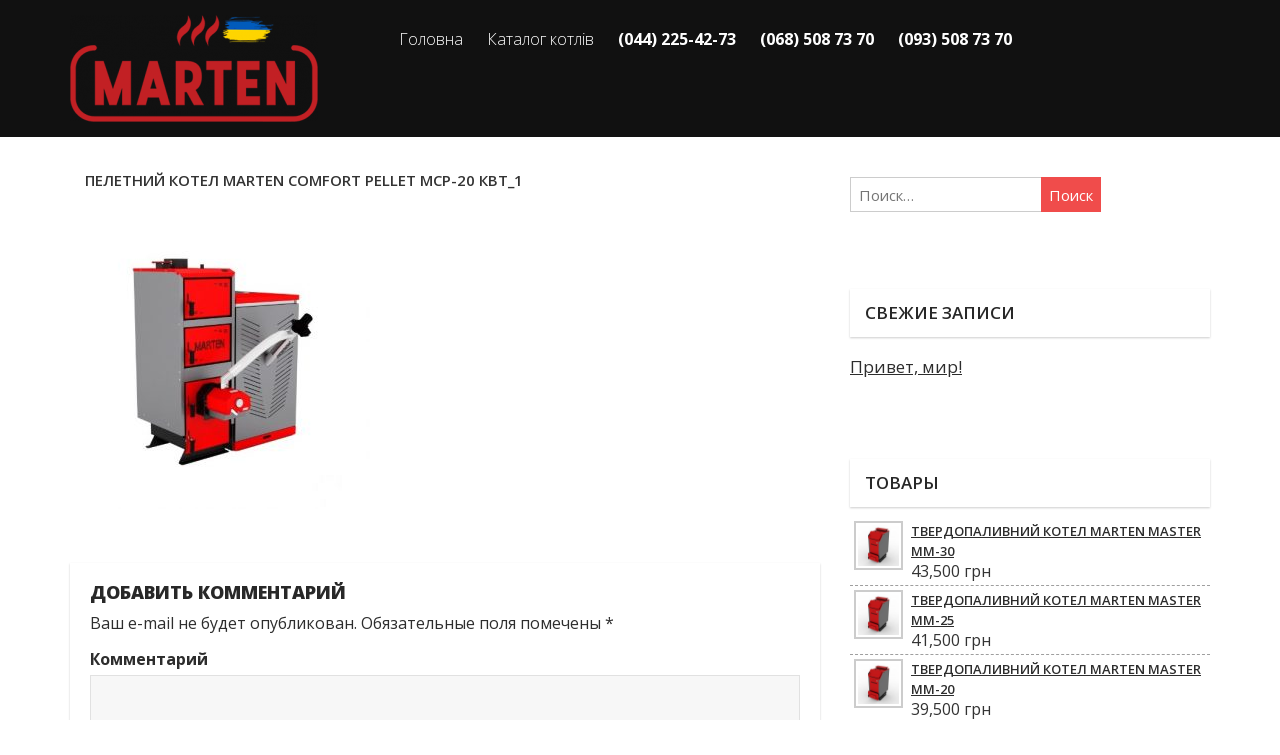

--- FILE ---
content_type: text/html; charset=UTF-8
request_url: https://zavod-marten.com/product/pelletnyj-kotel-marten-comfort-pellet-f-20/peletnij-kotel-marten-comfort-pellet-mcp-20-kvt_1/
body_size: 8486
content:
<!DOCTYPE html>
<html lang="ru-RU">
<head>
<meta charset="UTF-8">
<meta name="viewport" content="width=device-width, initial-scale=1">
<link rel="profile" href="http://gmpg.org/xfn/11">
<link rel="pingback" href="https://zavod-marten.com/xmlrpc.php">
<link href="https://fonts.googleapis.com/css?family=Open+Sans:400,600,700,800&amp;subset=cyrillic" rel="stylesheet">
<link href="/wp-content/themes/wine/framework-customizations/extensions/shortcodes/shortcodes/button_1/static/css/styles.css" rel="stylesheet">


<title>Пелетний котел Marten Comfort Pellet MCP-20 кВт_1 | Твердопаливні котли MATREN. ЗА НИЗЬКОЮ ЦІНОЮ!</title>

<!-- All in One SEO Pack 2.4.4.1 by Michael Torbert of Semper Fi Web Design[514,624] -->
<link rel="canonical" href="https://zavod-marten.com/product/pelletnyj-kotel-marten-comfort-pellet-f-20/peletnij-kotel-marten-comfort-pellet-mcp-20-kvt_1/" />
			<script type="text/javascript" >
				window.ga=window.ga||function(){(ga.q=ga.q||[]).push(arguments)};ga.l=+new Date;
				ga('create', 'UA-108053586-1', 'auto');
				// Plugins
				ga('require', 'ec');
				ga('send', 'pageview');
			</script>
			<script async src="https://www.google-analytics.com/analytics.js"></script>
			<!-- /all in one seo pack -->
<link rel='dns-prefetch' href='//fonts.googleapis.com' />
<link rel='dns-prefetch' href='//s.w.org' />
<link rel="alternate" type="application/rss+xml" title="Твердопаливні котли MATREN. ЗА НИЗЬКОЮ ЦІНОЮ! &raquo; Лента" href="https://zavod-marten.com/feed/" />
<link rel="alternate" type="application/rss+xml" title="Твердопаливні котли MATREN. ЗА НИЗЬКОЮ ЦІНОЮ! &raquo; Лента комментариев" href="https://zavod-marten.com/comments/feed/" />
<link rel="alternate" type="application/rss+xml" title="Твердопаливні котли MATREN. ЗА НИЗЬКОЮ ЦІНОЮ! &raquo; Лента комментариев к &laquo;Пелетний котел Marten Comfort Pellet MCP-20 кВт_1&raquo;" href="https://zavod-marten.com/product/pelletnyj-kotel-marten-comfort-pellet-f-20/peletnij-kotel-marten-comfort-pellet-mcp-20-kvt_1/feed/" />
		<script type="text/javascript">
			window._wpemojiSettings = {"baseUrl":"https:\/\/s.w.org\/images\/core\/emoji\/2.2.1\/72x72\/","ext":".png","svgUrl":"https:\/\/s.w.org\/images\/core\/emoji\/2.2.1\/svg\/","svgExt":".svg","source":{"concatemoji":"https:\/\/zavod-marten.com\/wp-includes\/js\/wp-emoji-release.min.js?ver=4.7.29"}};
			!function(t,a,e){var r,n,i,o=a.createElement("canvas"),l=o.getContext&&o.getContext("2d");function c(t){var e=a.createElement("script");e.src=t,e.defer=e.type="text/javascript",a.getElementsByTagName("head")[0].appendChild(e)}for(i=Array("flag","emoji4"),e.supports={everything:!0,everythingExceptFlag:!0},n=0;n<i.length;n++)e.supports[i[n]]=function(t){var e,a=String.fromCharCode;if(!l||!l.fillText)return!1;switch(l.clearRect(0,0,o.width,o.height),l.textBaseline="top",l.font="600 32px Arial",t){case"flag":return(l.fillText(a(55356,56826,55356,56819),0,0),o.toDataURL().length<3e3)?!1:(l.clearRect(0,0,o.width,o.height),l.fillText(a(55356,57331,65039,8205,55356,57096),0,0),e=o.toDataURL(),l.clearRect(0,0,o.width,o.height),l.fillText(a(55356,57331,55356,57096),0,0),e!==o.toDataURL());case"emoji4":return l.fillText(a(55357,56425,55356,57341,8205,55357,56507),0,0),e=o.toDataURL(),l.clearRect(0,0,o.width,o.height),l.fillText(a(55357,56425,55356,57341,55357,56507),0,0),e!==o.toDataURL()}return!1}(i[n]),e.supports.everything=e.supports.everything&&e.supports[i[n]],"flag"!==i[n]&&(e.supports.everythingExceptFlag=e.supports.everythingExceptFlag&&e.supports[i[n]]);e.supports.everythingExceptFlag=e.supports.everythingExceptFlag&&!e.supports.flag,e.DOMReady=!1,e.readyCallback=function(){e.DOMReady=!0},e.supports.everything||(r=function(){e.readyCallback()},a.addEventListener?(a.addEventListener("DOMContentLoaded",r,!1),t.addEventListener("load",r,!1)):(t.attachEvent("onload",r),a.attachEvent("onreadystatechange",function(){"complete"===a.readyState&&e.readyCallback()})),(r=e.source||{}).concatemoji?c(r.concatemoji):r.wpemoji&&r.twemoji&&(c(r.twemoji),c(r.wpemoji)))}(window,document,window._wpemojiSettings);
		</script>
		<style type="text/css">
img.wp-smiley,
img.emoji {
	display: inline !important;
	border: none !important;
	box-shadow: none !important;
	height: 1em !important;
	width: 1em !important;
	margin: 0 .07em !important;
	vertical-align: -0.1em !important;
	background: none !important;
	padding: 0 !important;
}
</style>
<link rel='stylesheet' id='berocket_aapf_widget-style-css'  href='https://zavod-marten.com/wp-content/plugins/woocommerce-ajax-filters/css/widget.css?ver=1.2.2' type='text/css' media='all' />
<link rel='stylesheet' id='berocket_aapf_widget-scroll-style-css'  href='https://zavod-marten.com/wp-content/plugins/woocommerce-ajax-filters/css/scrollbar/Scrollbar.min.css?ver=1.2.2' type='text/css' media='all' />
<link rel='stylesheet' id='contact-form-7-css'  href='https://zavod-marten.com/wp-content/plugins/contact-form-7/includes/css/styles.css?ver=4.7' type='text/css' media='all' />
<link rel='stylesheet' id='responsive-lightbox-tosrus-css'  href='https://zavod-marten.com/wp-content/plugins/responsive-lightbox/assets/tosrus/css/jquery.tosrus.all.css?ver=1.7.2' type='text/css' media='all' />
<link rel='stylesheet' id='rs-plugin-settings-css'  href='https://zavod-marten.com/wp-content/plugins/revslider/public/assets/css/settings.css?ver=5.2.6' type='text/css' media='all' />
<style id='rs-plugin-settings-inline-css' type='text/css'>
#rs-demo-id {}
</style>
<link rel='stylesheet' id='wonderplugin-slider-css-css'  href='https://zavod-marten.com/wp-content/plugins/wonderplugin-slider-lite/engine/wonderpluginsliderengine.css?ver=4.7.29' type='text/css' media='all' />
<link rel='stylesheet' id='woocommerce-layout-css'  href='//zavod-marten.com/wp-content/plugins/woocommerce/assets/css/woocommerce-layout.css?ver=3.0.3' type='text/css' media='all' />
<link rel='stylesheet' id='woocommerce-smallscreen-css'  href='//zavod-marten.com/wp-content/plugins/woocommerce/assets/css/woocommerce-smallscreen.css?ver=3.0.3' type='text/css' media='only screen and (max-width: 768px)' />
<link rel='stylesheet' id='woocommerce-general-css'  href='//zavod-marten.com/wp-content/plugins/woocommerce/assets/css/woocommerce.css?ver=3.0.3' type='text/css' media='all' />
<link rel='stylesheet' id='yith_wcbm_badge_style-css'  href='https://zavod-marten.com/wp-content/plugins/yith-woocommerce-badges-management/assets/css/frontend.css?ver=4.7.29' type='text/css' media='all' />
<style id='yith_wcbm_badge_style-inline-css' type='text/css'>
        .yith-wcbm-badge-173        {
        color: #ffffff;
        background-color: #4ac393;
        width: 80px;
        height: 40px;
        line-height: 40px;
        top: 0; left: 0;        }
        

        .yith-wcbm-badge-476        {
        color: #66d617;
        background-color: #2470FF;
        width: 80px;
        height: 40px;
        line-height: 40px;
        top: 0; left: 0;        }
        

        .yith-wcbm-badge-510        {
        top: 0; left: 0;        }
        

        .yith-wcbm-badge-474        {
        color: #000000;
        background-color: #f22710;
        width: 80px;
        height: 40px;
        line-height: 40px;
        top: 0; left: 0;        }
        

        .yith-wcbm-badge-317        {
        color: #ffffff;
        background-color: #ff9600;
        width: 120px;
        height: 40px;
        line-height: 40px;
        top: 0; left: 0;        }
        


</style>
<link rel='stylesheet' id='googleFontsOpenSans-css'  href='//fonts.googleapis.com/css?family=Open+Sans%3A400%2C600%2C700%2C800%2C300&#038;ver=4.7.29' type='text/css' media='all' />
<link rel='stylesheet' id='landing-page-tabs-style-css'  href='https://zavod-marten.com/wp-content/themes/wine/lib/plugins/tabs/tabs.css?ver=4.7.29' type='text/css' media='all' />
<link rel='stylesheet' id='landing-page-owlcarousel-style-css'  href='https://zavod-marten.com/wp-content/themes/wine/lib/plugins/OwlCarousel/owl.carousel.min.css?ver=4.7.29' type='text/css' media='all' />
<link rel='stylesheet' id='landing-page-owlcarousel-defaukt-style-css'  href='https://zavod-marten.com/wp-content/themes/wine/lib/plugins/OwlCarousel/owl.theme.default.min.css?ver=4.7.29' type='text/css' media='all' />
<link rel='stylesheet' id='landing-page-fancybox-style-css'  href='https://zavod-marten.com/wp-content/themes/wine/lib/plugins/fancybox/source/jquery.fancybox.css?ver=4.7.29' type='text/css' media='all' />
<link rel='stylesheet' id='foody-raleway-font-css'  href='https://fonts.googleapis.com/css?family=Raleway&#038;ver=1.0' type='text/css' media='all' />
<link rel='stylesheet' id='foody-shadows-into-light-css'  href='https://fonts.googleapis.com/css?family=Shadows+Into+Light&#038;ver=1.0' type='text/css' media='all' />
<link rel='stylesheet' id='bootstrap-css'  href='https://zavod-marten.com/wp-content/themes/foody/css/bootstrap.min.css?ver=3.3.4' type='text/css' media='all' />
<link rel='stylesheet' id='font-awesome-css'  href='https://zavod-marten.com/wp-content/themes/foody/css/font-awesome-4.3.0/css/font-awesome.min.css?ver=4.0.3' type='text/css' media='all' />
<link rel='stylesheet' id='foody-style-css'  href='https://zavod-marten.com/wp-content/themes/wine/style.css?ver=4.7.29' type='text/css' media='all' />
<link rel='stylesheet' id='fw-ext-builder-frontend-grid-css'  href='https://zavod-marten.com/wp-content/plugins/unyson/framework/extensions/builder/static/css/frontend-grid.css?ver=1.2.9' type='text/css' media='all' />
<link rel='stylesheet' id='fw-ext-forms-default-styles-css'  href='https://zavod-marten.com/wp-content/plugins/unyson/framework/extensions/forms/static/css/frontend.css?ver=2.6.16' type='text/css' media='all' />
<script type='text/javascript' src='https://zavod-marten.com/wp-includes/js/jquery/jquery.js?ver=1.12.4'></script>
<script type='text/javascript' src='https://zavod-marten.com/wp-includes/js/jquery/jquery-migrate.min.js?ver=1.4.1'></script>
<script type='text/javascript' src='https://zavod-marten.com/wp-content/plugins/woocommerce-ajax-filters/js/scrollbar/Scrollbar.concat.min.js?ver=1.2.2'></script>
<script type='text/javascript' src='https://zavod-marten.com/wp-content/plugins/responsive-lightbox/assets/tosrus/js/jquery.tosrus.min.all.js?ver=1.7.2'></script>
<script type='text/javascript'>
/* <![CDATA[ */
var rlArgs = {"script":"tosrus","selector":"lightbox","customEvents":" ajaxComplete","activeGalleries":"1","effect":"slide","infinite":"1","keys":"0","autoplay":"1","pauseOnHover":"0","timeout":"4000","pagination":"1","paginationType":"thumbnails","closeOnClick":"1","woocommerce_gallery":"1"};
/* ]]> */
</script>
<script type='text/javascript' src='https://zavod-marten.com/wp-content/plugins/responsive-lightbox/js/front.js?ver=1.7.2'></script>
<script type='text/javascript' src='https://zavod-marten.com/wp-content/plugins/revslider/public/assets/js/jquery.themepunch.tools.min.js?ver=5.2.6'></script>
<script type='text/javascript' src='https://zavod-marten.com/wp-content/plugins/revslider/public/assets/js/jquery.themepunch.revolution.min.js?ver=5.2.6'></script>
<script type='text/javascript' src='https://zavod-marten.com/wp-content/plugins/wonderplugin-slider-lite/engine/wonderpluginsliderskins.js?ver=6.2'></script>
<script type='text/javascript' src='https://zavod-marten.com/wp-content/plugins/wonderplugin-slider-lite/engine/wonderpluginslider.js?ver=6.2'></script>
<script type='text/javascript' src='https://zavod-marten.com/wp-content/themes/wine/lib/plugins/tabs/tabs.js?ver=4.7.29'></script>
<script type='text/javascript' src='https://zavod-marten.com/wp-content/themes/wine/js/main.js?ver=4.7.29'></script>
<script type='text/javascript' src='https://zavod-marten.com/wp-content/themes/wine/lib/plugins/OwlCarousel/owl.carousel.min.js?ver=4.7.29'></script>
<script type='text/javascript' src='https://zavod-marten.com/wp-content/themes/wine/lib/plugins/fancybox/source/jquery.fancybox.js?ver=4.7.29'></script>
<script type='text/javascript' src='https://zavod-marten.com/wp-content/themes/wine/lib/plugins/fancybox/lib/jquery.mousewheel-3.0.6.pack.js?ver=4.7.29'></script>
<link rel='https://api.w.org/' href='https://zavod-marten.com/wp-json/' />
<link rel="EditURI" type="application/rsd+xml" title="RSD" href="https://zavod-marten.com/xmlrpc.php?rsd" />
<link rel="wlwmanifest" type="application/wlwmanifest+xml" href="https://zavod-marten.com/wp-includes/wlwmanifest.xml" /> 
<meta name="generator" content="WordPress 4.7.29" />
<meta name="generator" content="WooCommerce 3.0.3" />
<link rel='shortlink' href='https://zavod-marten.com/?p=763' />
<link rel="alternate" type="application/json+oembed" href="https://zavod-marten.com/wp-json/oembed/1.0/embed?url=https%3A%2F%2Fzavod-marten.com%2Fproduct%2Fpelletnyj-kotel-marten-comfort-pellet-f-20%2Fpeletnij-kotel-marten-comfort-pellet-mcp-20-kvt_1%2F" />
<link rel="alternate" type="text/xml+oembed" href="https://zavod-marten.com/wp-json/oembed/1.0/embed?url=https%3A%2F%2Fzavod-marten.com%2Fproduct%2Fpelletnyj-kotel-marten-comfort-pellet-f-20%2Fpeletnij-kotel-marten-comfort-pellet-mcp-20-kvt_1%2F&#038;format=xml" />
<script type="text/javascript">
 /* <![CDATA[ */
var buyone_ajax = {"ajaxurl":"https:\/\/zavod-marten.com\/wp-admin\/admin-ajax.php"}; 
 /* ]]> */
</script>
		<style type="text/css">.recentcomments a{display:inline !important;padding:0 !important;margin:0 !important;}</style>
			<style type="text/css">
			.site-title,
		.site-description {
			position: absolute;
			clip: rect(1px, 1px, 1px, 1px);
		}
		</style>
	<meta name="generator" content="Powered by Slider Revolution 5.2.6 - responsive, Mobile-Friendly Slider Plugin for WordPress with comfortable drag and drop interface." />
<link rel="icon" href="https://zavod-marten.com/wp-content/uploads/2017/09/cropped-favicon2-32x32.png" sizes="32x32" />
<link rel="icon" href="https://zavod-marten.com/wp-content/uploads/2017/09/cropped-favicon2-192x192.png" sizes="192x192" />
<link rel="apple-touch-icon-precomposed" href="https://zavod-marten.com/wp-content/uploads/2017/09/cropped-favicon2-180x180.png" />
<meta name="msapplication-TileImage" content="https://zavod-marten.com/wp-content/uploads/2017/09/cropped-favicon2-270x270.png" />
		<style type="text/css" id="wp-custom-css">
			.go-top.show {
    bottom: 45px;   
}

@media screen and (max-width: 1024px) {
.go-top {
    right: auto;
}
.go-top.show {
    bottom: 2px;
}
}		</style>
	</head>

<body class="attachment attachment-template-default single single-attachment postid-763 attachmentid-763 attachment-jpeg wp-custom-logo">
<div id="wptime-plugin-preloader"></div>
<div class="custom-header">
	<div class="custom-header-media">
			</div>
</div>
<div class="header_wrapper">
<div class="container mob-resltion">
<div id="page" class="site">
	<a class="skip-link screen-reader-text" href="#content">Skip to content</a>

	<header id="masthead" class="site-header" role="banner">
	
		<div class="site-branding">
			<a href="https://zavod-marten.com/" class="custom-logo-link" rel="home" itemprop="url"><img width="248" height="107" src="https://zavod-marten.com/wp-content/uploads/2023/03/cropped-Marten_logo_kotel_tverdotop-ua.png" class="custom-logo" alt="" itemprop="logo" /></a>				<p class="site-title"><a href="https://zavod-marten.com/" rel="home">Твердопаливні котли MATREN. ЗА НИЗЬКОЮ ЦІНОЮ!</a></p>
							<p class="site-description">Економічні котли МАРТЕН. Офіційна гарантія Купити з Безкоштовною доставкою по Україні.</p>
					</div><!-- .site-branding -->
		<div class="navbar-container">
			<nav id="site-navigation" class="main-navigation" role="navigation">
				<button class="menu-toggle" aria-controls="primary-menu" aria-expanded="false">
					<span class="icon-bar"></span>		
					<span class="icon-bar"></span>		
					<span class="icon-bar"></span>
				</button>
				<div class="foody-nav"><ul id="primary-menu" class="menu"><li id="menu-item-100" class="menu-item menu-item-type-custom menu-item-object-custom menu-item-100"><a href="/">Головна</a></li>
<li id="menu-item-102" class="menu-item menu-item-type-custom menu-item-object-custom menu-item-102"><a href="/shop">Каталог котлів</a></li>
<li id="menu-item-285" class="menu-item menu-item-type-custom menu-item-object-custom menu-item-285"><a href="/#contacts"><b>(044) 225-42-73</b></a></li>
<li id="menu-item-296" class="menu-item menu-item-type-custom menu-item-object-custom menu-item-296"><a href="/#contacts"><b>(068) 508 73 70</b></a></li>
<li id="menu-item-105" class="menu-item menu-item-type-custom menu-item-object-custom menu-item-105"><a href="/#contacts"><b>(093) 508 73 70</b></a></li>
</ul></div>			</nav><!-- #site-navigation -->
			
			


		</div>	 
	</header><!-- #masthead -->
</div> <!-- page end -->
</div> <!-- container end -->
</div><!-- header wrapper end -->
	
<div class="container main-container">
	<div id="content" class="site-content"><div class="row">
<div class="col-sm-8 col-xs-12">
	<div id="primary" class="content-area">
		<main id="main" class="site-main" role="main">

		
<article id="post-763" class="post-763 attachment type-attachment status-inherit hentry">

		
	<header class="entry-header">
		<h1 class="entry-title">Пелетний котел Marten Comfort Pellet MCP-20 кВт_1</h1>	</header><!-- .entry-header -->

	<div class="entry-content">
	
	<p class="attachment"><a href='https://zavod-marten.com/wp-content/uploads/2018/05/Пелетний-котел-Marten-Comfort-Pellet-MCP-20-кВт_1.jpg' data-rel="lightbox-gallery-bGlnaHRib3gtYkdsbmFIUmliM2d0WjJGc2JHVnllUzB3" title="Пелетний котел Marten Comfort Pellet MCP-20 кВт_1"><img width="300" height="282" src="https://zavod-marten.com/wp-content/uploads/2018/05/Пелетний-котел-Marten-Comfort-Pellet-MCP-20-кВт_1-300x282.jpg" class="attachment-medium size-medium" alt="" srcset="https://zavod-marten.com/wp-content/uploads/2018/05/Пелетний-котел-Marten-Comfort-Pellet-MCP-20-кВт_1-300x282.jpg 300w, https://zavod-marten.com/wp-content/uploads/2018/05/Пелетний-котел-Marten-Comfort-Pellet-MCP-20-кВт_1.jpg 493w" sizes="(max-width: 300px) 100vw, 300px" /></a></p>
		
	</div><!-- .entry-content -->

	<footer class="entry-footer">
			</footer><!-- .entry-footer -->
</article><!-- #post-## -->
<div id="comments" class="comments-area">

		<div id="respond" class="comment-respond">
		<h3 id="reply-title" class="comment-reply-title">Добавить комментарий <small><a rel="nofollow" id="cancel-comment-reply-link" href="/product/pelletnyj-kotel-marten-comfort-pellet-f-20/peletnij-kotel-marten-comfort-pellet-mcp-20-kvt_1/#respond" style="display:none;">Отменить ответ</a></small></h3>			<form action="https://zavod-marten.com/wp-comments-post.php" method="post" id="commentform" class="comment-form" novalidate>
				<p class="comment-notes"><span id="email-notes">Ваш e-mail не будет опубликован.</span> Обязательные поля помечены <span class="required">*</span></p><p class="comment-form-comment"><label for="comment">Комментарий</label> <textarea id="comment" name="comment" cols="45" rows="8" maxlength="65525" aria-required="true" required="required"></textarea></p><p class="comment-form-author"><label for="author">Имя <span class="required">*</span></label> <input id="author" name="author" type="text" value="" size="30" maxlength="245" aria-required='true' required='required' /></p>
<p class="comment-form-email"><label for="email">E-mail <span class="required">*</span></label> <input id="email" name="email" type="email" value="" size="30" maxlength="100" aria-describedby="email-notes" aria-required='true' required='required' /></p>
<p class="comment-form-url"><label for="url">Сайт</label> <input id="url" name="url" type="url" value="" size="30" maxlength="200" /></p>
<p class="form-submit"><input name="submit" type="submit" id="submit" class="submit" value="Отправить комментарий" /> <input type='hidden' name='comment_post_ID' value='763' id='comment_post_ID' />
<input type='hidden' name='comment_parent' id='comment_parent' value='0' />
</p>			</form>
			</div><!-- #respond -->
	
</div><!-- #comments -->
	<nav class="navigation post-navigation" role="navigation">
		<h2 class="screen-reader-text">Навигация по записям</h2>
		<div class="nav-links"><div class="nav-previous"><a href="https://zavod-marten.com/product/pelletnyj-kotel-marten-comfort-pellet-f-20/" rel="prev">Пелетний котел Marten Comfort Pellet MCP-20 кВт</a></div></div>
	</nav>
		</main><!-- #main -->
	</div><!-- #primary -->
</div><!--col-md-8 col-xs-12 -->
<div class="col-sm-4 col-xs-12" >
<aside id="secondary" class="widget-area" role="complementary">
	<section id="search-3" class="widget widget_search"><form role="search" method="get" class="search-form" action="https://zavod-marten.com/">
				<label>
					<span class="screen-reader-text">Найти:</span>
					<input type="search" class="search-field" placeholder="Поиск&hellip;" value="" name="s" />
				</label>
				<input type="submit" class="search-submit" value="Поиск" />
			</form></section>		<section id="recent-posts-3" class="widget widget_recent_entries">		<h2 class="widget-title">Свежие записи</h2>		<ul>
					<li>
				<a href="https://zavod-marten.com/2017/04/20/%d0%bf%d1%80%d0%b8%d0%b2%d0%b5%d1%82-%d0%bc%d0%b8%d1%80/">Привет, мир!</a>
						</li>
				</ul>
		</section>		<section id="woocommerce_products-2" class="widget woocommerce widget_products"><h2 class="widget-title">Товары</h2><ul class="product_list_widget">
<li>
	<a href="https://zavod-marten.com/product/tverdopalivnij-kotel-marten-master-mm-30/">
		<img width="180" height="180" src="//zavod-marten.com/wp-content/uploads/2024/06/63473-180x180.jpg" class="attachment-shop_thumbnail size-shop_thumbnail wp-post-image" alt="" srcset="//zavod-marten.com/wp-content/uploads/2024/06/63473-180x180.jpg 180w, //zavod-marten.com/wp-content/uploads/2024/06/63473-150x150.jpg 150w, //zavod-marten.com/wp-content/uploads/2024/06/63473-300x300.jpg 300w, //zavod-marten.com/wp-content/uploads/2024/06/63473-768x768.jpg 768w, //zavod-marten.com/wp-content/uploads/2024/06/63473-1024x1024.jpg 1024w, //zavod-marten.com/wp-content/uploads/2024/06/63473-600x600.jpg 600w, //zavod-marten.com/wp-content/uploads/2024/06/63473.jpg 1600w" sizes="(max-width: 180px) 100vw, 180px" />		<span class="product-title">Твердопаливний котел Marten Master MM-30</span>
	</a>
		<span class="woocommerce-Price-amount amount">43,500&nbsp;<span class="woocommerce-Price-currencySymbol">грн</span></span></li>

<li>
	<a href="https://zavod-marten.com/product/tverdopalivnij-kotel-marten-master-mm-25/">
		<img width="180" height="180" src="//zavod-marten.com/wp-content/uploads/2024/06/63473-180x180.jpg" class="attachment-shop_thumbnail size-shop_thumbnail wp-post-image" alt="" srcset="//zavod-marten.com/wp-content/uploads/2024/06/63473-180x180.jpg 180w, //zavod-marten.com/wp-content/uploads/2024/06/63473-150x150.jpg 150w, //zavod-marten.com/wp-content/uploads/2024/06/63473-300x300.jpg 300w, //zavod-marten.com/wp-content/uploads/2024/06/63473-768x768.jpg 768w, //zavod-marten.com/wp-content/uploads/2024/06/63473-1024x1024.jpg 1024w, //zavod-marten.com/wp-content/uploads/2024/06/63473-600x600.jpg 600w, //zavod-marten.com/wp-content/uploads/2024/06/63473.jpg 1600w" sizes="(max-width: 180px) 100vw, 180px" />		<span class="product-title">Твердопаливний котел Marten Master MM-25</span>
	</a>
		<span class="woocommerce-Price-amount amount">41,500&nbsp;<span class="woocommerce-Price-currencySymbol">грн</span></span></li>

<li>
	<a href="https://zavod-marten.com/product/tverdopalivnij-kotel-marten-master-mm-20/">
		<img width="180" height="180" src="//zavod-marten.com/wp-content/uploads/2024/06/63473-180x180.jpg" class="attachment-shop_thumbnail size-shop_thumbnail wp-post-image" alt="" srcset="//zavod-marten.com/wp-content/uploads/2024/06/63473-180x180.jpg 180w, //zavod-marten.com/wp-content/uploads/2024/06/63473-150x150.jpg 150w, //zavod-marten.com/wp-content/uploads/2024/06/63473-300x300.jpg 300w, //zavod-marten.com/wp-content/uploads/2024/06/63473-768x768.jpg 768w, //zavod-marten.com/wp-content/uploads/2024/06/63473-1024x1024.jpg 1024w, //zavod-marten.com/wp-content/uploads/2024/06/63473-600x600.jpg 600w, //zavod-marten.com/wp-content/uploads/2024/06/63473.jpg 1600w" sizes="(max-width: 180px) 100vw, 180px" />		<span class="product-title">Твердопаливний котел Marten Master MM-20</span>
	</a>
		<span class="woocommerce-Price-amount amount">39,500&nbsp;<span class="woocommerce-Price-currencySymbol">грн</span></span></li>

<li>
	<a href="https://zavod-marten.com/product/tverdopalivnij-kotel-marten-master-mm-15-kvt/">
		<img width="180" height="180" src="//zavod-marten.com/wp-content/uploads/2024/06/63473-180x180.jpg" class="attachment-shop_thumbnail size-shop_thumbnail wp-post-image" alt="" srcset="//zavod-marten.com/wp-content/uploads/2024/06/63473-180x180.jpg 180w, //zavod-marten.com/wp-content/uploads/2024/06/63473-150x150.jpg 150w, //zavod-marten.com/wp-content/uploads/2024/06/63473-300x300.jpg 300w, //zavod-marten.com/wp-content/uploads/2024/06/63473-768x768.jpg 768w, //zavod-marten.com/wp-content/uploads/2024/06/63473-1024x1024.jpg 1024w, //zavod-marten.com/wp-content/uploads/2024/06/63473-600x600.jpg 600w, //zavod-marten.com/wp-content/uploads/2024/06/63473.jpg 1600w" sizes="(max-width: 180px) 100vw, 180px" />		<span class="product-title">Твердопаливний котел Marten Master MМ-15</span>
	</a>
		<span class="woocommerce-Price-amount amount">37,200&nbsp;<span class="woocommerce-Price-currencySymbol">грн</span></span></li>

<li>
	<a href="https://zavod-marten.com/product/marten-praktik-mp-12/">
		<img width="180" height="180" src="//zavod-marten.com/wp-content/uploads/2019/02/Marten_PRAKTIK_15-180x180.jpg" class="attachment-shop_thumbnail size-shop_thumbnail wp-post-image" alt="" srcset="//zavod-marten.com/wp-content/uploads/2019/02/Marten_PRAKTIK_15-180x180.jpg 180w, //zavod-marten.com/wp-content/uploads/2019/02/Marten_PRAKTIK_15-150x150.jpg 150w, //zavod-marten.com/wp-content/uploads/2019/02/Marten_PRAKTIK_15-300x300.jpg 300w, //zavod-marten.com/wp-content/uploads/2019/02/Marten_PRAKTIK_15-600x600.jpg 600w" sizes="(max-width: 180px) 100vw, 180px" />		<span class="product-title">ТВЕРДОПАЛИВНИЙ КОТЕЛ Marten PRAKTIK MP-12</span>
	</a>
		<span class="woocommerce-Price-amount amount">25,700&nbsp;<span class="woocommerce-Price-currencySymbol">грн</span></span></li>
</ul></section></aside><!-- #secondary -->
</div><!-- .col-md-4>-->
</div><!-- .row -->
	</div><!-- #content -->
</div>
</div>
<div class="container-fluid footer-contact">
<div class="footer_content">
<h2 class="footer_contact">(044) 225-42-73 &nbsp;&nbsp;&nbsp;(068) 766 42 73 &nbsp;&nbsp;&nbsp;(063) 766 42 73<!--(044) 225-42-73  (068) 766 42 73  (063) 766 42 73
--></h2>
<h2 class="footer_addres">Наша адреса: м. Київ вул. Куренівська 16В</h2> <br>
<h2 class="footer_time">пн - пт/ с 9.00 до 18.00</h2>
</div>
</div>
<div class="container-fluid footer-bg-color">
<div class="container">
	<footer id="colophon" class="site-footer" role="contentinfo">
	<div id="inner-footer" class="clearfix">		
				<div class="row">						
					<div id="widget-footer" class="clearfix">	
					
								
						
						
								
								
							
						
								
						
							
					</div>		
				</div> 		
						
			</div>
			<a class="go-top"><i class="fa fa-angle-up"></i></a>

	</footer><!-- #colophon -->
	</div><!-- #container -->
</div><!-- #container-fluid -->

<script type='text/javascript' src='https://zavod-marten.com/wp-content/plugins/contact-form-7/includes/js/jquery.form.min.js?ver=3.51.0-2014.06.20'></script>
<script type='text/javascript'>
/* <![CDATA[ */
var _wpcf7 = {"recaptcha":{"messages":{"empty":"\u041f\u043e\u0436\u0430\u043b\u0443\u0439\u0441\u0442\u0430, \u043f\u043e\u0434\u0442\u0432\u0435\u0440\u0434\u0438\u0442\u0435, \u0447\u0442\u043e \u0432\u044b \u043d\u0435 \u0440\u043e\u0431\u043e\u0442."}},"cached":"1"};
/* ]]> */
</script>
<script type='text/javascript' src='https://zavod-marten.com/wp-content/plugins/contact-form-7/includes/js/scripts.js?ver=4.7'></script>
<script type='text/javascript'>
/* <![CDATA[ */
var wc_add_to_cart_params = {"ajax_url":"\/wp-admin\/admin-ajax.php","wc_ajax_url":"\/product\/pelletnyj-kotel-marten-comfort-pellet-f-20\/peletnij-kotel-marten-comfort-pellet-mcp-20-kvt_1\/?wc-ajax=%%endpoint%%","i18n_view_cart":"\u041f\u0440\u043e\u0441\u043c\u043e\u0442\u0440 \u043a\u043e\u0440\u0437\u0438\u043d\u044b","cart_url":"https:\/\/zavod-marten.com\/cart\/","is_cart":"","cart_redirect_after_add":"no"};
/* ]]> */
</script>
<script type='text/javascript' src='//zavod-marten.com/wp-content/plugins/woocommerce/assets/js/frontend/add-to-cart.min.js?ver=3.0.3'></script>
<script type='text/javascript' src='//zavod-marten.com/wp-content/plugins/woocommerce/assets/js/jquery-blockui/jquery.blockUI.min.js?ver=2.70'></script>
<script type='text/javascript' src='//zavod-marten.com/wp-content/plugins/woocommerce/assets/js/js-cookie/js.cookie.min.js?ver=2.1.3'></script>
<script type='text/javascript'>
/* <![CDATA[ */
var woocommerce_params = {"ajax_url":"\/wp-admin\/admin-ajax.php","wc_ajax_url":"\/product\/pelletnyj-kotel-marten-comfort-pellet-f-20\/peletnij-kotel-marten-comfort-pellet-mcp-20-kvt_1\/?wc-ajax=%%endpoint%%"};
/* ]]> */
</script>
<script type='text/javascript' src='//zavod-marten.com/wp-content/plugins/woocommerce/assets/js/frontend/woocommerce.min.js?ver=3.0.3'></script>
<script type='text/javascript'>
/* <![CDATA[ */
var wc_cart_fragments_params = {"ajax_url":"\/wp-admin\/admin-ajax.php","wc_ajax_url":"\/product\/pelletnyj-kotel-marten-comfort-pellet-f-20\/peletnij-kotel-marten-comfort-pellet-mcp-20-kvt_1\/?wc-ajax=%%endpoint%%","fragment_name":"wc_fragments"};
/* ]]> */
</script>
<script type='text/javascript' src='//zavod-marten.com/wp-content/plugins/woocommerce/assets/js/frontend/cart-fragments.min.js?ver=3.0.3'></script>
<script type='text/javascript' src='https://zavod-marten.com/wp-content/themes/foody/js/navigation.js?ver=1.0'></script>
<script type='text/javascript' src='https://zavod-marten.com/wp-content/themes/foody/js/skip-link-focus-fix.js?ver=1.0'></script>
<script type='text/javascript' src='https://zavod-marten.com/wp-includes/js/comment-reply.min.js?ver=4.7.29'></script>
<script type='text/javascript' src='https://zavod-marten.com/wp-content/themes/foody/js/bootstrap.min.js?ver=3.3.4'></script>
<script type='text/javascript' src='https://zavod-marten.com/wp-content/themes/foody/js/foody-custom-js.js?ver=3.3.4'></script>
<script type='text/javascript' src='https://zavod-marten.com/wp-includes/js/wp-embed.min.js?ver=4.7.29'></script>


<script async src="https://www.googletagmanager.com/gtag/js?id=UA-108053586-1"></script>
<script>
  window.dataLayer = window.dataLayer || [];
  function gtag(){dataLayer.push(arguments);}
  gtag('js', new Date());

  gtag('config', 'UA-108053586-1');
</script>



<link rel="stylesheet" href="https://cdn.envybox.io/widget/cbk.css">
<script type="text/javascript" src="https://cdn.envybox.io/widget/cbk.js?wcb_code=63877a612272db50f698e52cc0ab7dec" charset="UTF-8" async></script>

<!-- BEGIN JIVOSITE CODE {literal} -->
<script type='text/javascript'>
(function(){ var widget_id = '6Cc2Rozqkz';var d=document;var w=window;function l(){
var s = document.createElement('script'); s.type = 'text/javascript'; s.async = true; s.src = '//code.jivosite.com/script/widget/'+widget_id; var ss = document.getElementsByTagName('script')[0]; ss.parentNode.insertBefore(s, ss);}if(d.readyState=='complete'){l();}else{if(w.attachEvent){w.attachEvent('onload',l);}else{w.addEventListener('load',l,false);}}})();</script>
<!-- {/literal} END JIVOSITE CODE -->


<script type="text/javascript">
/* <![CDATA[ */
var google_conversion_id = 834586668;
var google_custom_params = window.google_tag_params;
var google_remarketing_only = true;
/* ]]> */
</script>
<script type="text/javascript" src="//www.googleadservices.com/pagead/conversion.js">
</script>
<noscript>
<div style="display:inline;">
<img height="1" width="1" style="border-style:none;" alt="" src="//googleads.g.doubleclick.net/pagead/viewthroughconversion/834586668/?guid=ON&amp;script=0"/>
</div>
</noscript>
<!-- perezvoni -->
<script type="text/javascript" src="//cdn.perezvoni.com/widget/js/przv.js?przv_code=28978-1219ca-b0ba14633-e6e66ad1219ca-6e66ad1219ca-3218e8" ></script>
<!-- /perezvoni -->
<!-- Yandex.Metrika counter -->
<script type="text/javascript" >
    (function (d, w, c) {
        (w[c] = w[c] || []).push(function() {
            try {
                w.yaCounter45967872 = new Ya.Metrika({
                    id:45967872,
                    clickmap:true,
                    trackLinks:true,
                    accurateTrackBounce:true,
                    webvisor:true
                });
            } catch(e) { }
        });

        var n = d.getElementsByTagName("script")[0],
            s = d.createElement("script"),
            f = function () { n.parentNode.insertBefore(s, n); };
        s.type = "text/javascript";
        s.async = true;
        s.src = "https://mc.yandex.ru/metrika/watch.js";

        if (w.opera == "[object Opera]") {
            d.addEventListener("DOMContentLoaded", f, false);
        } else { f(); }
    })(document, window, "yandex_metrika_callbacks");
</script>
<noscript><div><img src="https://mc.yandex.ru/watch/45967872" style="position:absolute; left:-9999px;" alt="" /></div></noscript>
<!-- /Yandex.Metrika counter -->
<!-- perezvoni -->
<script type="text/javascript" src="//cdn.perezvoni.com/widget/js/przv.js?przv_code=28978-1219ca-b0ba14633-e6e66ad1219ca-6e66ad1219ca-3218e8" ></script>
<!-- /perezvoni -->
</body>
</html>
<!-- Dynamic page generated in 1.092 seconds. -->
<!-- Cached page generated by WP-Super-Cache on 2024-07-15 02:38:01 -->

<!-- Compression = gzip -->

--- FILE ---
content_type: text/html; charset=UTF-8
request_url: https://zavod-marten.com/product/pelletnyj-kotel-marten-comfort-pellet-f-20/peletnij-kotel-marten-comfort-pellet-mcp-20-kvt_1/?wc-ajax=get_refreshed_fragments
body_size: 8471
content:
<!DOCTYPE html>
<html lang="ru-RU">
<head>
<meta charset="UTF-8">
<meta name="viewport" content="width=device-width, initial-scale=1">
<link rel="profile" href="http://gmpg.org/xfn/11">
<link rel="pingback" href="https://zavod-marten.com/xmlrpc.php">
<link href="https://fonts.googleapis.com/css?family=Open+Sans:400,600,700,800&amp;subset=cyrillic" rel="stylesheet">
<link href="/wp-content/themes/wine/framework-customizations/extensions/shortcodes/shortcodes/button_1/static/css/styles.css" rel="stylesheet">


<title>Пелетний котел Marten Comfort Pellet MCP-20 кВт_1 | Твердопаливні котли MATREN. ЗА НИЗЬКОЮ ЦІНОЮ!</title>

<!-- All in One SEO Pack 2.4.4.1 by Michael Torbert of Semper Fi Web Design[514,624] -->
<link rel="canonical" href="https://zavod-marten.com/product/pelletnyj-kotel-marten-comfort-pellet-f-20/peletnij-kotel-marten-comfort-pellet-mcp-20-kvt_1/" />
			<script type="text/javascript" >
				window.ga=window.ga||function(){(ga.q=ga.q||[]).push(arguments)};ga.l=+new Date;
				ga('create', 'UA-108053586-1', 'auto');
				// Plugins
				ga('require', 'ec');
				ga('send', 'pageview');
			</script>
			<script async src="https://www.google-analytics.com/analytics.js"></script>
			<!-- /all in one seo pack -->
<link rel='dns-prefetch' href='//fonts.googleapis.com' />
<link rel='dns-prefetch' href='//s.w.org' />
<link rel="alternate" type="application/rss+xml" title="Твердопаливні котли MATREN. ЗА НИЗЬКОЮ ЦІНОЮ! &raquo; Лента" href="https://zavod-marten.com/feed/" />
<link rel="alternate" type="application/rss+xml" title="Твердопаливні котли MATREN. ЗА НИЗЬКОЮ ЦІНОЮ! &raquo; Лента комментариев" href="https://zavod-marten.com/comments/feed/" />
<link rel="alternate" type="application/rss+xml" title="Твердопаливні котли MATREN. ЗА НИЗЬКОЮ ЦІНОЮ! &raquo; Лента комментариев к &laquo;Пелетний котел Marten Comfort Pellet MCP-20 кВт_1&raquo;" href="https://zavod-marten.com/product/pelletnyj-kotel-marten-comfort-pellet-f-20/peletnij-kotel-marten-comfort-pellet-mcp-20-kvt_1/feed/" />
		<script type="text/javascript">
			window._wpemojiSettings = {"baseUrl":"https:\/\/s.w.org\/images\/core\/emoji\/2.2.1\/72x72\/","ext":".png","svgUrl":"https:\/\/s.w.org\/images\/core\/emoji\/2.2.1\/svg\/","svgExt":".svg","source":{"concatemoji":"https:\/\/zavod-marten.com\/wp-includes\/js\/wp-emoji-release.min.js?ver=4.7.29"}};
			!function(t,a,e){var r,n,i,o=a.createElement("canvas"),l=o.getContext&&o.getContext("2d");function c(t){var e=a.createElement("script");e.src=t,e.defer=e.type="text/javascript",a.getElementsByTagName("head")[0].appendChild(e)}for(i=Array("flag","emoji4"),e.supports={everything:!0,everythingExceptFlag:!0},n=0;n<i.length;n++)e.supports[i[n]]=function(t){var e,a=String.fromCharCode;if(!l||!l.fillText)return!1;switch(l.clearRect(0,0,o.width,o.height),l.textBaseline="top",l.font="600 32px Arial",t){case"flag":return(l.fillText(a(55356,56826,55356,56819),0,0),o.toDataURL().length<3e3)?!1:(l.clearRect(0,0,o.width,o.height),l.fillText(a(55356,57331,65039,8205,55356,57096),0,0),e=o.toDataURL(),l.clearRect(0,0,o.width,o.height),l.fillText(a(55356,57331,55356,57096),0,0),e!==o.toDataURL());case"emoji4":return l.fillText(a(55357,56425,55356,57341,8205,55357,56507),0,0),e=o.toDataURL(),l.clearRect(0,0,o.width,o.height),l.fillText(a(55357,56425,55356,57341,55357,56507),0,0),e!==o.toDataURL()}return!1}(i[n]),e.supports.everything=e.supports.everything&&e.supports[i[n]],"flag"!==i[n]&&(e.supports.everythingExceptFlag=e.supports.everythingExceptFlag&&e.supports[i[n]]);e.supports.everythingExceptFlag=e.supports.everythingExceptFlag&&!e.supports.flag,e.DOMReady=!1,e.readyCallback=function(){e.DOMReady=!0},e.supports.everything||(r=function(){e.readyCallback()},a.addEventListener?(a.addEventListener("DOMContentLoaded",r,!1),t.addEventListener("load",r,!1)):(t.attachEvent("onload",r),a.attachEvent("onreadystatechange",function(){"complete"===a.readyState&&e.readyCallback()})),(r=e.source||{}).concatemoji?c(r.concatemoji):r.wpemoji&&r.twemoji&&(c(r.twemoji),c(r.wpemoji)))}(window,document,window._wpemojiSettings);
		</script>
		<style type="text/css">
img.wp-smiley,
img.emoji {
	display: inline !important;
	border: none !important;
	box-shadow: none !important;
	height: 1em !important;
	width: 1em !important;
	margin: 0 .07em !important;
	vertical-align: -0.1em !important;
	background: none !important;
	padding: 0 !important;
}
</style>
<link rel='stylesheet' id='berocket_aapf_widget-style-css'  href='https://zavod-marten.com/wp-content/plugins/woocommerce-ajax-filters/css/widget.css?ver=1.2.2' type='text/css' media='all' />
<link rel='stylesheet' id='berocket_aapf_widget-scroll-style-css'  href='https://zavod-marten.com/wp-content/plugins/woocommerce-ajax-filters/css/scrollbar/Scrollbar.min.css?ver=1.2.2' type='text/css' media='all' />
<link rel='stylesheet' id='contact-form-7-css'  href='https://zavod-marten.com/wp-content/plugins/contact-form-7/includes/css/styles.css?ver=4.7' type='text/css' media='all' />
<link rel='stylesheet' id='responsive-lightbox-tosrus-css'  href='https://zavod-marten.com/wp-content/plugins/responsive-lightbox/assets/tosrus/css/jquery.tosrus.all.css?ver=1.7.2' type='text/css' media='all' />
<link rel='stylesheet' id='rs-plugin-settings-css'  href='https://zavod-marten.com/wp-content/plugins/revslider/public/assets/css/settings.css?ver=5.2.6' type='text/css' media='all' />
<style id='rs-plugin-settings-inline-css' type='text/css'>
#rs-demo-id {}
</style>
<link rel='stylesheet' id='wonderplugin-slider-css-css'  href='https://zavod-marten.com/wp-content/plugins/wonderplugin-slider-lite/engine/wonderpluginsliderengine.css?ver=4.7.29' type='text/css' media='all' />
<link rel='stylesheet' id='woocommerce-layout-css'  href='//zavod-marten.com/wp-content/plugins/woocommerce/assets/css/woocommerce-layout.css?ver=3.0.3' type='text/css' media='all' />
<link rel='stylesheet' id='woocommerce-smallscreen-css'  href='//zavod-marten.com/wp-content/plugins/woocommerce/assets/css/woocommerce-smallscreen.css?ver=3.0.3' type='text/css' media='only screen and (max-width: 768px)' />
<link rel='stylesheet' id='woocommerce-general-css'  href='//zavod-marten.com/wp-content/plugins/woocommerce/assets/css/woocommerce.css?ver=3.0.3' type='text/css' media='all' />
<link rel='stylesheet' id='yith_wcbm_badge_style-css'  href='https://zavod-marten.com/wp-content/plugins/yith-woocommerce-badges-management/assets/css/frontend.css?ver=4.7.29' type='text/css' media='all' />
<style id='yith_wcbm_badge_style-inline-css' type='text/css'>
        .yith-wcbm-badge-173        {
        color: #ffffff;
        background-color: #4ac393;
        width: 80px;
        height: 40px;
        line-height: 40px;
        top: 0; left: 0;        }
        

        .yith-wcbm-badge-476        {
        color: #66d617;
        background-color: #2470FF;
        width: 80px;
        height: 40px;
        line-height: 40px;
        top: 0; left: 0;        }
        

        .yith-wcbm-badge-510        {
        top: 0; left: 0;        }
        

        .yith-wcbm-badge-474        {
        color: #000000;
        background-color: #f22710;
        width: 80px;
        height: 40px;
        line-height: 40px;
        top: 0; left: 0;        }
        

        .yith-wcbm-badge-317        {
        color: #ffffff;
        background-color: #ff9600;
        width: 120px;
        height: 40px;
        line-height: 40px;
        top: 0; left: 0;        }
        


</style>
<link rel='stylesheet' id='googleFontsOpenSans-css'  href='//fonts.googleapis.com/css?family=Open+Sans%3A400%2C600%2C700%2C800%2C300&#038;ver=4.7.29' type='text/css' media='all' />
<link rel='stylesheet' id='landing-page-tabs-style-css'  href='https://zavod-marten.com/wp-content/themes/wine/lib/plugins/tabs/tabs.css?ver=4.7.29' type='text/css' media='all' />
<link rel='stylesheet' id='landing-page-owlcarousel-style-css'  href='https://zavod-marten.com/wp-content/themes/wine/lib/plugins/OwlCarousel/owl.carousel.min.css?ver=4.7.29' type='text/css' media='all' />
<link rel='stylesheet' id='landing-page-owlcarousel-defaukt-style-css'  href='https://zavod-marten.com/wp-content/themes/wine/lib/plugins/OwlCarousel/owl.theme.default.min.css?ver=4.7.29' type='text/css' media='all' />
<link rel='stylesheet' id='landing-page-fancybox-style-css'  href='https://zavod-marten.com/wp-content/themes/wine/lib/plugins/fancybox/source/jquery.fancybox.css?ver=4.7.29' type='text/css' media='all' />
<link rel='stylesheet' id='foody-raleway-font-css'  href='https://fonts.googleapis.com/css?family=Raleway&#038;ver=1.0' type='text/css' media='all' />
<link rel='stylesheet' id='foody-shadows-into-light-css'  href='https://fonts.googleapis.com/css?family=Shadows+Into+Light&#038;ver=1.0' type='text/css' media='all' />
<link rel='stylesheet' id='bootstrap-css'  href='https://zavod-marten.com/wp-content/themes/foody/css/bootstrap.min.css?ver=3.3.4' type='text/css' media='all' />
<link rel='stylesheet' id='font-awesome-css'  href='https://zavod-marten.com/wp-content/themes/foody/css/font-awesome-4.3.0/css/font-awesome.min.css?ver=4.0.3' type='text/css' media='all' />
<link rel='stylesheet' id='foody-style-css'  href='https://zavod-marten.com/wp-content/themes/wine/style.css?ver=4.7.29' type='text/css' media='all' />
<link rel='stylesheet' id='fw-ext-builder-frontend-grid-css'  href='https://zavod-marten.com/wp-content/plugins/unyson/framework/extensions/builder/static/css/frontend-grid.css?ver=1.2.9' type='text/css' media='all' />
<link rel='stylesheet' id='fw-ext-forms-default-styles-css'  href='https://zavod-marten.com/wp-content/plugins/unyson/framework/extensions/forms/static/css/frontend.css?ver=2.6.16' type='text/css' media='all' />
<script type='text/javascript' src='https://zavod-marten.com/wp-includes/js/jquery/jquery.js?ver=1.12.4'></script>
<script type='text/javascript' src='https://zavod-marten.com/wp-includes/js/jquery/jquery-migrate.min.js?ver=1.4.1'></script>
<script type='text/javascript' src='https://zavod-marten.com/wp-content/plugins/woocommerce-ajax-filters/js/scrollbar/Scrollbar.concat.min.js?ver=1.2.2'></script>
<script type='text/javascript' src='https://zavod-marten.com/wp-content/plugins/responsive-lightbox/assets/tosrus/js/jquery.tosrus.min.all.js?ver=1.7.2'></script>
<script type='text/javascript'>
/* <![CDATA[ */
var rlArgs = {"script":"tosrus","selector":"lightbox","customEvents":" ajaxComplete","activeGalleries":"1","effect":"slide","infinite":"1","keys":"0","autoplay":"1","pauseOnHover":"0","timeout":"4000","pagination":"1","paginationType":"thumbnails","closeOnClick":"1","woocommerce_gallery":"1"};
/* ]]> */
</script>
<script type='text/javascript' src='https://zavod-marten.com/wp-content/plugins/responsive-lightbox/js/front.js?ver=1.7.2'></script>
<script type='text/javascript' src='https://zavod-marten.com/wp-content/plugins/revslider/public/assets/js/jquery.themepunch.tools.min.js?ver=5.2.6'></script>
<script type='text/javascript' src='https://zavod-marten.com/wp-content/plugins/revslider/public/assets/js/jquery.themepunch.revolution.min.js?ver=5.2.6'></script>
<script type='text/javascript' src='https://zavod-marten.com/wp-content/plugins/wonderplugin-slider-lite/engine/wonderpluginsliderskins.js?ver=6.2'></script>
<script type='text/javascript' src='https://zavod-marten.com/wp-content/plugins/wonderplugin-slider-lite/engine/wonderpluginslider.js?ver=6.2'></script>
<script type='text/javascript' src='https://zavod-marten.com/wp-content/themes/wine/lib/plugins/tabs/tabs.js?ver=4.7.29'></script>
<script type='text/javascript' src='https://zavod-marten.com/wp-content/themes/wine/js/main.js?ver=4.7.29'></script>
<script type='text/javascript' src='https://zavod-marten.com/wp-content/themes/wine/lib/plugins/OwlCarousel/owl.carousel.min.js?ver=4.7.29'></script>
<script type='text/javascript' src='https://zavod-marten.com/wp-content/themes/wine/lib/plugins/fancybox/source/jquery.fancybox.js?ver=4.7.29'></script>
<script type='text/javascript' src='https://zavod-marten.com/wp-content/themes/wine/lib/plugins/fancybox/lib/jquery.mousewheel-3.0.6.pack.js?ver=4.7.29'></script>
<link rel='https://api.w.org/' href='https://zavod-marten.com/wp-json/' />
<link rel="EditURI" type="application/rsd+xml" title="RSD" href="https://zavod-marten.com/xmlrpc.php?rsd" />
<link rel="wlwmanifest" type="application/wlwmanifest+xml" href="https://zavod-marten.com/wp-includes/wlwmanifest.xml" /> 
<meta name="generator" content="WordPress 4.7.29" />
<meta name="generator" content="WooCommerce 3.0.3" />
<link rel='shortlink' href='https://zavod-marten.com/?p=763' />
<link rel="alternate" type="application/json+oembed" href="https://zavod-marten.com/wp-json/oembed/1.0/embed?url=https%3A%2F%2Fzavod-marten.com%2Fproduct%2Fpelletnyj-kotel-marten-comfort-pellet-f-20%2Fpeletnij-kotel-marten-comfort-pellet-mcp-20-kvt_1%2F" />
<link rel="alternate" type="text/xml+oembed" href="https://zavod-marten.com/wp-json/oembed/1.0/embed?url=https%3A%2F%2Fzavod-marten.com%2Fproduct%2Fpelletnyj-kotel-marten-comfort-pellet-f-20%2Fpeletnij-kotel-marten-comfort-pellet-mcp-20-kvt_1%2F&#038;format=xml" />
<script type="text/javascript">
 /* <![CDATA[ */
var buyone_ajax = {"ajaxurl":"https:\/\/zavod-marten.com\/wp-admin\/admin-ajax.php"}; 
 /* ]]> */
</script>
		<style type="text/css">.recentcomments a{display:inline !important;padding:0 !important;margin:0 !important;}</style>
			<style type="text/css">
			.site-title,
		.site-description {
			position: absolute;
			clip: rect(1px, 1px, 1px, 1px);
		}
		</style>
	<meta name="generator" content="Powered by Slider Revolution 5.2.6 - responsive, Mobile-Friendly Slider Plugin for WordPress with comfortable drag and drop interface." />
<link rel="icon" href="https://zavod-marten.com/wp-content/uploads/2017/09/cropped-favicon2-32x32.png" sizes="32x32" />
<link rel="icon" href="https://zavod-marten.com/wp-content/uploads/2017/09/cropped-favicon2-192x192.png" sizes="192x192" />
<link rel="apple-touch-icon-precomposed" href="https://zavod-marten.com/wp-content/uploads/2017/09/cropped-favicon2-180x180.png" />
<meta name="msapplication-TileImage" content="https://zavod-marten.com/wp-content/uploads/2017/09/cropped-favicon2-270x270.png" />
		<style type="text/css" id="wp-custom-css">
			.go-top.show {
    bottom: 45px;   
}

@media screen and (max-width: 1024px) {
.go-top {
    right: auto;
}
.go-top.show {
    bottom: 2px;
}
}		</style>
	</head>

<body class="attachment attachment-template-default single single-attachment postid-763 attachmentid-763 attachment-jpeg wp-custom-logo">
<div id="wptime-plugin-preloader"></div>
<div class="custom-header">
	<div class="custom-header-media">
			</div>
</div>
<div class="header_wrapper">
<div class="container mob-resltion">
<div id="page" class="site">
	<a class="skip-link screen-reader-text" href="#content">Skip to content</a>

	<header id="masthead" class="site-header" role="banner">
	
		<div class="site-branding">
			<a href="https://zavod-marten.com/" class="custom-logo-link" rel="home" itemprop="url"><img width="248" height="107" src="https://zavod-marten.com/wp-content/uploads/2023/03/cropped-Marten_logo_kotel_tverdotop-ua.png" class="custom-logo" alt="" itemprop="logo" /></a>				<p class="site-title"><a href="https://zavod-marten.com/" rel="home">Твердопаливні котли MATREN. ЗА НИЗЬКОЮ ЦІНОЮ!</a></p>
							<p class="site-description">Економічні котли МАРТЕН. Офіційна гарантія Купити з Безкоштовною доставкою по Україні.</p>
					</div><!-- .site-branding -->
		<div class="navbar-container">
			<nav id="site-navigation" class="main-navigation" role="navigation">
				<button class="menu-toggle" aria-controls="primary-menu" aria-expanded="false">
					<span class="icon-bar"></span>		
					<span class="icon-bar"></span>		
					<span class="icon-bar"></span>
				</button>
				<div class="foody-nav"><ul id="primary-menu" class="menu"><li id="menu-item-100" class="menu-item menu-item-type-custom menu-item-object-custom menu-item-100"><a href="/">Головна</a></li>
<li id="menu-item-102" class="menu-item menu-item-type-custom menu-item-object-custom menu-item-102"><a href="/shop">Каталог котлів</a></li>
<li id="menu-item-285" class="menu-item menu-item-type-custom menu-item-object-custom menu-item-285"><a href="/#contacts"><b>(044) 225-42-73</b></a></li>
<li id="menu-item-296" class="menu-item menu-item-type-custom menu-item-object-custom menu-item-296"><a href="/#contacts"><b>(068) 508 73 70</b></a></li>
<li id="menu-item-105" class="menu-item menu-item-type-custom menu-item-object-custom menu-item-105"><a href="/#contacts"><b>(093) 508 73 70</b></a></li>
</ul></div>			</nav><!-- #site-navigation -->
			
			


		</div>	 
	</header><!-- #masthead -->
</div> <!-- page end -->
</div> <!-- container end -->
</div><!-- header wrapper end -->
	
<div class="container main-container">
	<div id="content" class="site-content"><div class="row">
<div class="col-sm-8 col-xs-12">
	<div id="primary" class="content-area">
		<main id="main" class="site-main" role="main">

		
<article id="post-763" class="post-763 attachment type-attachment status-inherit hentry">

		
	<header class="entry-header">
		<h1 class="entry-title">Пелетний котел Marten Comfort Pellet MCP-20 кВт_1</h1>	</header><!-- .entry-header -->

	<div class="entry-content">
	
	<p class="attachment"><a href='https://zavod-marten.com/wp-content/uploads/2018/05/Пелетний-котел-Marten-Comfort-Pellet-MCP-20-кВт_1.jpg' data-rel="lightbox-gallery-bGlnaHRib3gtYkdsbmFIUmliM2d0WjJGc2JHVnllUzB3" title="Пелетний котел Marten Comfort Pellet MCP-20 кВт_1"><img width="300" height="282" src="https://zavod-marten.com/wp-content/uploads/2018/05/Пелетний-котел-Marten-Comfort-Pellet-MCP-20-кВт_1-300x282.jpg" class="attachment-medium size-medium" alt="" srcset="https://zavod-marten.com/wp-content/uploads/2018/05/Пелетний-котел-Marten-Comfort-Pellet-MCP-20-кВт_1-300x282.jpg 300w, https://zavod-marten.com/wp-content/uploads/2018/05/Пелетний-котел-Marten-Comfort-Pellet-MCP-20-кВт_1.jpg 493w" sizes="(max-width: 300px) 100vw, 300px" /></a></p>
		
	</div><!-- .entry-content -->

	<footer class="entry-footer">
			</footer><!-- .entry-footer -->
</article><!-- #post-## -->
<div id="comments" class="comments-area">

		<div id="respond" class="comment-respond">
		<h3 id="reply-title" class="comment-reply-title">Добавить комментарий <small><a rel="nofollow" id="cancel-comment-reply-link" href="/product/pelletnyj-kotel-marten-comfort-pellet-f-20/peletnij-kotel-marten-comfort-pellet-mcp-20-kvt_1/?wc-ajax=get_refreshed_fragments#respond" style="display:none;">Отменить ответ</a></small></h3>			<form action="https://zavod-marten.com/wp-comments-post.php" method="post" id="commentform" class="comment-form" novalidate>
				<p class="comment-notes"><span id="email-notes">Ваш e-mail не будет опубликован.</span> Обязательные поля помечены <span class="required">*</span></p><p class="comment-form-comment"><label for="comment">Комментарий</label> <textarea id="comment" name="comment" cols="45" rows="8" maxlength="65525" aria-required="true" required="required"></textarea></p><p class="comment-form-author"><label for="author">Имя <span class="required">*</span></label> <input id="author" name="author" type="text" value="" size="30" maxlength="245" aria-required='true' required='required' /></p>
<p class="comment-form-email"><label for="email">E-mail <span class="required">*</span></label> <input id="email" name="email" type="email" value="" size="30" maxlength="100" aria-describedby="email-notes" aria-required='true' required='required' /></p>
<p class="comment-form-url"><label for="url">Сайт</label> <input id="url" name="url" type="url" value="" size="30" maxlength="200" /></p>
<p class="form-submit"><input name="submit" type="submit" id="submit" class="submit" value="Отправить комментарий" /> <input type='hidden' name='comment_post_ID' value='763' id='comment_post_ID' />
<input type='hidden' name='comment_parent' id='comment_parent' value='0' />
</p>			</form>
			</div><!-- #respond -->
	
</div><!-- #comments -->
	<nav class="navigation post-navigation" role="navigation">
		<h2 class="screen-reader-text">Навигация по записям</h2>
		<div class="nav-links"><div class="nav-previous"><a href="https://zavod-marten.com/product/pelletnyj-kotel-marten-comfort-pellet-f-20/" rel="prev">Пелетний котел Marten Comfort Pellet MCP-20 кВт</a></div></div>
	</nav>
		</main><!-- #main -->
	</div><!-- #primary -->
</div><!--col-md-8 col-xs-12 -->
<div class="col-sm-4 col-xs-12" >
<aside id="secondary" class="widget-area" role="complementary">
	<section id="search-3" class="widget widget_search"><form role="search" method="get" class="search-form" action="https://zavod-marten.com/">
				<label>
					<span class="screen-reader-text">Найти:</span>
					<input type="search" class="search-field" placeholder="Поиск&hellip;" value="" name="s" />
				</label>
				<input type="submit" class="search-submit" value="Поиск" />
			</form></section>		<section id="recent-posts-3" class="widget widget_recent_entries">		<h2 class="widget-title">Свежие записи</h2>		<ul>
					<li>
				<a href="https://zavod-marten.com/2017/04/20/%d0%bf%d1%80%d0%b8%d0%b2%d0%b5%d1%82-%d0%bc%d0%b8%d1%80/">Привет, мир!</a>
						</li>
				</ul>
		</section>		<section id="woocommerce_products-2" class="widget woocommerce widget_products"><h2 class="widget-title">Товары</h2><ul class="product_list_widget">
<li>
	<a href="https://zavod-marten.com/product/tverdopalivnij-kotel-marten-master-mm-30/">
		<img width="180" height="180" src="//zavod-marten.com/wp-content/uploads/2024/06/63473-180x180.jpg" class="attachment-shop_thumbnail size-shop_thumbnail wp-post-image" alt="" srcset="//zavod-marten.com/wp-content/uploads/2024/06/63473-180x180.jpg 180w, //zavod-marten.com/wp-content/uploads/2024/06/63473-150x150.jpg 150w, //zavod-marten.com/wp-content/uploads/2024/06/63473-300x300.jpg 300w, //zavod-marten.com/wp-content/uploads/2024/06/63473-768x768.jpg 768w, //zavod-marten.com/wp-content/uploads/2024/06/63473-1024x1024.jpg 1024w, //zavod-marten.com/wp-content/uploads/2024/06/63473-600x600.jpg 600w, //zavod-marten.com/wp-content/uploads/2024/06/63473.jpg 1600w" sizes="(max-width: 180px) 100vw, 180px" />		<span class="product-title">Твердопаливний котел Marten Master MM-30</span>
	</a>
		<span class="woocommerce-Price-amount amount">43,500&nbsp;<span class="woocommerce-Price-currencySymbol">грн</span></span></li>

<li>
	<a href="https://zavod-marten.com/product/tverdopalivnij-kotel-marten-master-mm-25/">
		<img width="180" height="180" src="//zavod-marten.com/wp-content/uploads/2024/06/63473-180x180.jpg" class="attachment-shop_thumbnail size-shop_thumbnail wp-post-image" alt="" srcset="//zavod-marten.com/wp-content/uploads/2024/06/63473-180x180.jpg 180w, //zavod-marten.com/wp-content/uploads/2024/06/63473-150x150.jpg 150w, //zavod-marten.com/wp-content/uploads/2024/06/63473-300x300.jpg 300w, //zavod-marten.com/wp-content/uploads/2024/06/63473-768x768.jpg 768w, //zavod-marten.com/wp-content/uploads/2024/06/63473-1024x1024.jpg 1024w, //zavod-marten.com/wp-content/uploads/2024/06/63473-600x600.jpg 600w, //zavod-marten.com/wp-content/uploads/2024/06/63473.jpg 1600w" sizes="(max-width: 180px) 100vw, 180px" />		<span class="product-title">Твердопаливний котел Marten Master MM-25</span>
	</a>
		<span class="woocommerce-Price-amount amount">41,500&nbsp;<span class="woocommerce-Price-currencySymbol">грн</span></span></li>

<li>
	<a href="https://zavod-marten.com/product/tverdopalivnij-kotel-marten-master-mm-20/">
		<img width="180" height="180" src="//zavod-marten.com/wp-content/uploads/2024/06/63473-180x180.jpg" class="attachment-shop_thumbnail size-shop_thumbnail wp-post-image" alt="" srcset="//zavod-marten.com/wp-content/uploads/2024/06/63473-180x180.jpg 180w, //zavod-marten.com/wp-content/uploads/2024/06/63473-150x150.jpg 150w, //zavod-marten.com/wp-content/uploads/2024/06/63473-300x300.jpg 300w, //zavod-marten.com/wp-content/uploads/2024/06/63473-768x768.jpg 768w, //zavod-marten.com/wp-content/uploads/2024/06/63473-1024x1024.jpg 1024w, //zavod-marten.com/wp-content/uploads/2024/06/63473-600x600.jpg 600w, //zavod-marten.com/wp-content/uploads/2024/06/63473.jpg 1600w" sizes="(max-width: 180px) 100vw, 180px" />		<span class="product-title">Твердопаливний котел Marten Master MM-20</span>
	</a>
		<span class="woocommerce-Price-amount amount">39,500&nbsp;<span class="woocommerce-Price-currencySymbol">грн</span></span></li>

<li>
	<a href="https://zavod-marten.com/product/tverdopalivnij-kotel-marten-master-mm-15-kvt/">
		<img width="180" height="180" src="//zavod-marten.com/wp-content/uploads/2024/06/63473-180x180.jpg" class="attachment-shop_thumbnail size-shop_thumbnail wp-post-image" alt="" srcset="//zavod-marten.com/wp-content/uploads/2024/06/63473-180x180.jpg 180w, //zavod-marten.com/wp-content/uploads/2024/06/63473-150x150.jpg 150w, //zavod-marten.com/wp-content/uploads/2024/06/63473-300x300.jpg 300w, //zavod-marten.com/wp-content/uploads/2024/06/63473-768x768.jpg 768w, //zavod-marten.com/wp-content/uploads/2024/06/63473-1024x1024.jpg 1024w, //zavod-marten.com/wp-content/uploads/2024/06/63473-600x600.jpg 600w, //zavod-marten.com/wp-content/uploads/2024/06/63473.jpg 1600w" sizes="(max-width: 180px) 100vw, 180px" />		<span class="product-title">Твердопаливний котел Marten Master MМ-15</span>
	</a>
		<span class="woocommerce-Price-amount amount">37,200&nbsp;<span class="woocommerce-Price-currencySymbol">грн</span></span></li>

<li>
	<a href="https://zavod-marten.com/product/marten-praktik-mp-12/">
		<img width="180" height="180" src="//zavod-marten.com/wp-content/uploads/2019/02/Marten_PRAKTIK_15-180x180.jpg" class="attachment-shop_thumbnail size-shop_thumbnail wp-post-image" alt="" srcset="//zavod-marten.com/wp-content/uploads/2019/02/Marten_PRAKTIK_15-180x180.jpg 180w, //zavod-marten.com/wp-content/uploads/2019/02/Marten_PRAKTIK_15-150x150.jpg 150w, //zavod-marten.com/wp-content/uploads/2019/02/Marten_PRAKTIK_15-300x300.jpg 300w, //zavod-marten.com/wp-content/uploads/2019/02/Marten_PRAKTIK_15-600x600.jpg 600w" sizes="(max-width: 180px) 100vw, 180px" />		<span class="product-title">ТВЕРДОПАЛИВНИЙ КОТЕЛ Marten PRAKTIK MP-12</span>
	</a>
		<span class="woocommerce-Price-amount amount">25,700&nbsp;<span class="woocommerce-Price-currencySymbol">грн</span></span></li>
</ul></section></aside><!-- #secondary -->
</div><!-- .col-md-4>-->
</div><!-- .row -->
	</div><!-- #content -->
</div>
</div>
<div class="container-fluid footer-contact">
<div class="footer_content">
<h2 class="footer_contact">(044) 225-42-73 &nbsp;&nbsp;&nbsp;(068) 766 42 73 &nbsp;&nbsp;&nbsp;(063) 766 42 73<!--(068) 766 42 73  (063) 766 42 73
--></h2>
<h2 class="footer_addres">Наша адреса: м. Київ вул. Куренівська 16В</h2> <br>
<h2 class="footer_time">пн - пт/ с 9.00 до 18.00</h2>
</div>
</div>
<div class="container-fluid footer-bg-color">
<div class="container">
	<footer id="colophon" class="site-footer" role="contentinfo">
	<div id="inner-footer" class="clearfix">		
				<div class="row">						
					<div id="widget-footer" class="clearfix">	
					
								
						
						
								
								
							
						
								
						
							
					</div>		
				</div> 		
						
			</div>
			<a class="go-top"><i class="fa fa-angle-up"></i></a>

	</footer><!-- #colophon -->
	</div><!-- #container -->
</div><!-- #container-fluid -->

<script type='text/javascript' src='https://zavod-marten.com/wp-content/plugins/contact-form-7/includes/js/jquery.form.min.js?ver=3.51.0-2014.06.20'></script>
<script type='text/javascript'>
/* <![CDATA[ */
var _wpcf7 = {"recaptcha":{"messages":{"empty":"\u041f\u043e\u0436\u0430\u043b\u0443\u0439\u0441\u0442\u0430, \u043f\u043e\u0434\u0442\u0432\u0435\u0440\u0434\u0438\u0442\u0435, \u0447\u0442\u043e \u0432\u044b \u043d\u0435 \u0440\u043e\u0431\u043e\u0442."}},"cached":"1"};
/* ]]> */
</script>
<script type='text/javascript' src='https://zavod-marten.com/wp-content/plugins/contact-form-7/includes/js/scripts.js?ver=4.7'></script>
<script type='text/javascript'>
/* <![CDATA[ */
var wc_add_to_cart_params = {"ajax_url":"\/wp-admin\/admin-ajax.php","wc_ajax_url":"\/product\/pelletnyj-kotel-marten-comfort-pellet-f-20\/peletnij-kotel-marten-comfort-pellet-mcp-20-kvt_1\/?wc-ajax=%%endpoint%%","i18n_view_cart":"\u041f\u0440\u043e\u0441\u043c\u043e\u0442\u0440 \u043a\u043e\u0440\u0437\u0438\u043d\u044b","cart_url":"https:\/\/zavod-marten.com\/cart\/","is_cart":"","cart_redirect_after_add":"no"};
/* ]]> */
</script>
<script type='text/javascript' src='//zavod-marten.com/wp-content/plugins/woocommerce/assets/js/frontend/add-to-cart.min.js?ver=3.0.3'></script>
<script type='text/javascript' src='//zavod-marten.com/wp-content/plugins/woocommerce/assets/js/jquery-blockui/jquery.blockUI.min.js?ver=2.70'></script>
<script type='text/javascript' src='//zavod-marten.com/wp-content/plugins/woocommerce/assets/js/js-cookie/js.cookie.min.js?ver=2.1.3'></script>
<script type='text/javascript'>
/* <![CDATA[ */
var woocommerce_params = {"ajax_url":"\/wp-admin\/admin-ajax.php","wc_ajax_url":"\/product\/pelletnyj-kotel-marten-comfort-pellet-f-20\/peletnij-kotel-marten-comfort-pellet-mcp-20-kvt_1\/?wc-ajax=%%endpoint%%"};
/* ]]> */
</script>
<script type='text/javascript' src='//zavod-marten.com/wp-content/plugins/woocommerce/assets/js/frontend/woocommerce.min.js?ver=3.0.3'></script>
<script type='text/javascript'>
/* <![CDATA[ */
var wc_cart_fragments_params = {"ajax_url":"\/wp-admin\/admin-ajax.php","wc_ajax_url":"\/product\/pelletnyj-kotel-marten-comfort-pellet-f-20\/peletnij-kotel-marten-comfort-pellet-mcp-20-kvt_1\/?wc-ajax=%%endpoint%%","fragment_name":"wc_fragments"};
/* ]]> */
</script>
<script type='text/javascript' src='//zavod-marten.com/wp-content/plugins/woocommerce/assets/js/frontend/cart-fragments.min.js?ver=3.0.3'></script>
<script type='text/javascript' src='https://zavod-marten.com/wp-content/themes/foody/js/navigation.js?ver=1.0'></script>
<script type='text/javascript' src='https://zavod-marten.com/wp-content/themes/foody/js/skip-link-focus-fix.js?ver=1.0'></script>
<script type='text/javascript' src='https://zavod-marten.com/wp-includes/js/comment-reply.min.js?ver=4.7.29'></script>
<script type='text/javascript' src='https://zavod-marten.com/wp-content/themes/foody/js/bootstrap.min.js?ver=3.3.4'></script>
<script type='text/javascript' src='https://zavod-marten.com/wp-content/themes/foody/js/foody-custom-js.js?ver=3.3.4'></script>
<script type='text/javascript' src='https://zavod-marten.com/wp-includes/js/wp-embed.min.js?ver=4.7.29'></script>


<script async src="https://www.googletagmanager.com/gtag/js?id=UA-108053586-1"></script>
<script>
  window.dataLayer = window.dataLayer || [];
  function gtag(){dataLayer.push(arguments);}
  gtag('js', new Date());

  gtag('config', 'UA-108053586-1');
</script>



<link rel="stylesheet" href="https://cdn.envybox.io/widget/cbk.css">
<script type="text/javascript" src="https://cdn.envybox.io/widget/cbk.js?wcb_code=63877a612272db50f698e52cc0ab7dec" charset="UTF-8" async></script>

<!-- BEGIN JIVOSITE CODE {literal} -->
<script type='text/javascript'>
(function(){ var widget_id = '6Cc2Rozqkz';var d=document;var w=window;function l(){
var s = document.createElement('script'); s.type = 'text/javascript'; s.async = true; s.src = '//code.jivosite.com/script/widget/'+widget_id; var ss = document.getElementsByTagName('script')[0]; ss.parentNode.insertBefore(s, ss);}if(d.readyState=='complete'){l();}else{if(w.attachEvent){w.attachEvent('onload',l);}else{w.addEventListener('load',l,false);}}})();</script>
<!-- {/literal} END JIVOSITE CODE -->


<script type="text/javascript">
/* <![CDATA[ */
var google_conversion_id = 834586668;
var google_custom_params = window.google_tag_params;
var google_remarketing_only = true;
/* ]]> */
</script>
<script type="text/javascript" src="//www.googleadservices.com/pagead/conversion.js">
</script>
<noscript>
<div style="display:inline;">
<img height="1" width="1" style="border-style:none;" alt="" src="//googleads.g.doubleclick.net/pagead/viewthroughconversion/834586668/?guid=ON&amp;script=0"/>
</div>
</noscript>
<!-- perezvoni -->
<script type="text/javascript" src="//cdn.perezvoni.com/widget/js/przv.js?przv_code=28978-1219ca-b0ba14633-e6e66ad1219ca-6e66ad1219ca-3218e8" ></script>
<!-- /perezvoni -->
<!-- Yandex.Metrika counter -->
<script type="text/javascript" >
    (function (d, w, c) {
        (w[c] = w[c] || []).push(function() {
            try {
                w.yaCounter45967872 = new Ya.Metrika({
                    id:45967872,
                    clickmap:true,
                    trackLinks:true,
                    accurateTrackBounce:true,
                    webvisor:true
                });
            } catch(e) { }
        });

        var n = d.getElementsByTagName("script")[0],
            s = d.createElement("script"),
            f = function () { n.parentNode.insertBefore(s, n); };
        s.type = "text/javascript";
        s.async = true;
        s.src = "https://mc.yandex.ru/metrika/watch.js";

        if (w.opera == "[object Opera]") {
            d.addEventListener("DOMContentLoaded", f, false);
        } else { f(); }
    })(document, window, "yandex_metrika_callbacks");
</script>
<noscript><div><img src="https://mc.yandex.ru/watch/45967872" style="position:absolute; left:-9999px;" alt="" /></div></noscript>
<!-- /Yandex.Metrika counter -->
<!-- perezvoni -->
<script type="text/javascript" src="//cdn.perezvoni.com/widget/js/przv.js?przv_code=28978-1219ca-b0ba14633-e6e66ad1219ca-6e66ad1219ca-3218e8" ></script>
<!-- /perezvoni -->
</body>
</html>

--- FILE ---
content_type: text/css
request_url: https://zavod-marten.com/wp-content/themes/wine/framework-customizations/extensions/shortcodes/shortcodes/button_1/static/css/styles.css
body_size: 1071
content:
.button_wrapper 	{
	text-align: center;
}
.fw-btn {
	font-size: 18px;
	line-height: 1.4;
	background: #fe0000; /* Old browsers */
	background: -moz-linear-gradient(top, #fe0000 2%, #7b0000 100%); /* FF3.6-15 */
	background: -webkit-linear-gradient(top, #fe0000 2%,#7b0000 100%); /* Chrome10-25,Safari5.1-6 */
	background: linear-gradient(to bottom, #fe0000 2%,#7b0000 100%); /* W3C, IE10+, FF16+, Chrome26+, Opera12+, Safari7+ */
	filter: progid:DXImageTransform.Microsoft.gradient( startColorstr='#fe0000', endColorstr='#7b0000',GradientType=0 ); /* IE6-9 */
	color: #fff;
	text-transform: none;
	text-decoration: none;
	display: inline-block;
	cursor: pointer;
	-webkit-border-radius: 8px;
	-moz-border-radius: 8px;
	-ms-border-radius: 8px;
	-o-border-radius: 8px;
	border-radius: 8px;
	padding: 11px 60px;
	-ms-transition: 0.5s;
	-webkit-transition: 0.5s;
	-o-transition: 0.5s;
	transition: 0.5s;
	box-shadow: none;
	text-shadow: none;
	text-align: center;
	font-weight: 400;
	position: relative;
}
.fw-btn span {
	display: block;
}
.fw-btn:hover,
.fw-btn:focus {
	opacity: 0.8;
	color: #fff;
	text-decoration: none;
}
.fw-btn:hover::after,
.fw-btn:focus::after 	{
	color: #fff;
}

.fw-btn:active {
	box-shadow: inset 0 0 20px #650a04;
}
.contactform_pop-up 	{
	margin: 0 auto;
	width: 300px;
}
.contactform_pop-up img 	{
	display: none;
}
.contactform_pop-up p 	{
	text-align: center;
	margin: 10px 0;
}
.contactform_pop-up form 	{
	margin-bottom: 0;
}
.contactform_pop-up form br 	{
	display: none;
}
.contactform_pop-up input.wpcf7-form-control 	{
	width: 100%;
	height: 50px;
	padding-left: 10px;
	border: 1px solid #e5e5e5!important;
    background-color: #fff;
    font-weight: 300;
    border-radius: 8px;
}
.contactform_pop-up input.wpcf7-form-control 	{
	font-size: 20px;
}
.contactform_pop-up input:focus 	{
	border-color: #9a9a9a;
	outline: none;
}
.contactform_pop-up textarea 	{
	padding: 10px;
}
.contactform_pop-up input[type="submit"] 	{
	font-size: 22px;
	line-height: 1.4;
	background: #fe0000; /* Old browsers */
	background: -moz-linear-gradient(top, #fe0000 2%, #7b0000 100%); /* FF3.6-15 */
	background: -webkit-linear-gradient(top, #fe0000 2%,#7b0000 100%); /* Chrome10-25,Safari5.1-6 */
	background: linear-gradient(to bottom, #fe0000 2%,#7b0000 100%); /* W3C, IE10+, FF16+, Chrome26+, Opera12+, Safari7+ */
	filter: progid:DXImageTransform.Microsoft.gradient( startColorstr='#fe0000', endColorstr='#7b0000',GradientType=0 ); /* IE6-9 */

	color: white;
	text-transform: none;
	display: inline-block;
	cursor: pointer;
	padding: 10px 20px;
	-webkit-user-select: none;
	-moz-user-select: none;
	-ms-user-select: none;
	user-select: none;
	-ms-transition: all 0.5s ease;
	-webkit-transition: all 0.5s ease;
	-o-transition: all 0.5s ease;
	transition: all 0.5s ease;
	width: 100%!important;
	box-shadow: none;
	text-shadow: none;
	border: none!important;
    box-shadow: none!important;
    margin-bottom: 0;
}

.contactform_pop-up .button 	{
	margin-bottom: 0;
}
.contactform_pop-up input[type="submit"]:hover, .contactform_pop-up input[type="submit"]:focus {
	opacity: 0.8;

}
.contactform_pop-up input[type="submit"]:active {
	box-shadow: inset 0 0 20px #650a04;
    background: #db0a01;
}
.contactform_pop-up .wpcf7-not-valid-tip,
.contactform_pop-up .wpcf7-validation-errors 	{
	display: none!important;
}
.contactform_pop-up input.wpcf7-form-control.wpcf7-not-valid 	{
	border-color: red!important;
}

.contactform_pop-up .title_text 	{
	color: #0d0704;
	font-family: 'MTCORSVA';
	font-size: 30px;
	margin: 10px 0;
}
.contactform_pop-up form .margin-bottom 	{
	margin-bottom: 0;
}

.contactform_pop-up div.wpcf7 .ajax-loader 	{
	position: absolute;
	bottom: 26px;
	right: 0;
}
.wind_pop-up 	{
	max-width: 1000px;
}
@media (max-width: 500px) 	{
	.contactform_pop-up 	{
		width: 240px;
	}
}

--- FILE ---
content_type: text/css
request_url: https://zavod-marten.com/wp-content/themes/wine/lib/plugins/tabs/tabs.css?ver=4.7.29
body_size: 325
content:
.tabs > div{
	padding-top:10px;
}
.tabs ul{
	margin: 0;
    padding: 0px;
	text-align: center;
}

.tabs ul li{
    margin: 0px;
    padding: 15px 1px;
    cursor: pointer;
    display: table;
    margin-left: 10px;
    min-width: 135px;
    font-weight: 300;
    line-height: 1.1;
    border: 2px solid transparent;
    text-align: center;
}
.tabs > ul li{
	color: #333;
	font-size: 18px;
	display: inline-block;
}

.tabs ul li span 	{
	display: table-cell;
	vertical-align: middle;
}
.tabs ul li.active, .tabs ul li.active:hover{
	border: 2px solid #884044;
}

.tabs ul li.active	{
	color: #884044;
	font-weight: 600;
}

--- FILE ---
content_type: text/css
request_url: https://zavod-marten.com/wp-content/themes/wine/style.css?ver=4.7.29
body_size: 4169
content:
/*
Theme Name:     Wine
Template:       foody
Version:        0.1.0
*/
@import url("../foody/style.css");

body 	{
	background: none;
	font-family: 'Open Sans', sans-serif; 
	font-size: 16px;
}
body.blog 	{
	background: #fff url("images/body-background.jpg") repeat scroll left top;
}
a 	{
	color: #b21418;
	text-decoration: underline;
}
.page-template-template-unyson-page>.container.main-container 	{
	width: auto;
	padding: 0;
}
.coupons-bg 	{
	background-color: #884044;
	text-align: center;
}
.main-navigation ul 	{
	margin-top: 15px;
}
.main-navigation a 	{
	color: #fff;
	font-size: 16px;
	font-weight: 300;
	text-transform: none;
	padding: 10px;
}
.widget-top 	{
	float: left;
	width: 25%;
	text-align: center;
	padding: 20px 0 0;
}
.widget-top a 	{
	margin-top: 5px;
}
.widget-top section 	{
	margin: 0;
}
.widget-top1 	{
background-image: url(/wp-content/uploads/2017/03/1490013049_phone.png);
    background-repeat: no-repeat;
    background-position: 0 17px;
    background-size: 70px;
    text-align: left;
    padding-left: 75px;
}
.site-branding 	{
	width: 28%;
	padding: 15px 0;
}
.footer-bg-color 	{
	padding-top: 0;
	margin-top: 0;
}

.main-navigation a:hover 	{
	color: #c22025;
	border-top: none;
}

.attention 	{
	font-size: 30px;
	font-weight: 300;
	color: #000;
	text-align: center;
}
.attention p 	{
	margin: 0;
}
footer .site-info a 	{
	text-decoration: none;
	color: #000;
}

/*header*/
.suma 	{
	width: 140px;
	color: #884044;
	text-align: center;
	display: inline-block;
}
.suma p 	{
	margin: 0;
	color: #884044;
	font-size: 14px;
}
.suma span.woocommerce-Price-amount 	{
	font-size: 18px;
	font-weight: 800;
}
.suma span.woocommerce-Price-amount span 	{
	font-size: 14px;
	font-weight: 400;
}
.site-header .foody-header-icon ul.foody-icon-list li a.cart-contents 	{
	display: inline-block;
	position: relative;
	top: -25px;
	background: url(/wp-content/uploads/2017/03/basket2.png);
	width: 64px;
	height: 45px;
	padding: 5px 4px 21px 39px;
	text-align: center;
	color: #fff;
	text-decoration: none;

}
.site-header .foody-header-icon ul.foody-icon-list li a.cart-contents::before	{
	display: none;
}
.woocommerce-cart table.shop_table td.product-subtotal 	{
	color: #ffc700;
}
.woocommerce ul.products li.product a img 	{
	width: auto;
	max-width: 100%;
	margin: 0 auto;
}
.woocommerce-result-count 	{
	display: none!important;
}

.woocommerce-cart .cart-collaterals .cart_totals tr.order-total td, .woocommerce-cart .cart-collaterals .cart_totals tr.order-total th,
.woocommerce-checkout table tr.order-total td, .woocommerce-checkout table tr.order-total th 	{
	color: #ffc700;
}
.woocommerce #respond input#submit.alt:hover, .woocommerce a.button.alt:hover, .woocommerce button.button.alt:hover, .woocommerce input.button.alt:hover 	{
	background-color: #ffc700;
}
.callback a 	{
	padding: 8px 15px;
}
.callback a::after 	{
	display: none;
}
/*home page */

section .fw-special-title 	{
	font-size: 30px;
	font-weight: 400;
	margin: 0;
	    padding-top: 13px;
    padding-left: 15px;
}
section .fw-special-title::before 	{
	content: "";
	width: 7px;
	height: 60px;
	position: absolute;
	left: 0;
	top: 0;
	background-color: #c22024;
}

section .fw-heading-center .fw-special-title::before 	{
	display: none;
}
section .fw-heading 	{
	margin-bottom: 45px;
}
.fw-special-subtitle 	{
	color: #bdbdbd;
	width: 733px;
	margin: 0 auto;
}
section 	{
	padding: 20px 0;
}
.blog section 	{
	padding: 0;
}
.section_1 	{
	padding: 150px 0;
	background-size: cover;
}
.section_1 .text_block h2 	{
	font-size: 65px;
	font-weight: 800;
	color: #fff;
	margin: 0;
}
.section_1 .button_wrapper 	{
	text-align: left;
	margin-top: 25px;
}
.section_1 .text_block p 	{
	font-size: 40px;
	font-weight: 600;
	color: #fff;
	margin: 0;
}
.section_1 .image_wrapper img 	{
	position: absolute;
	width: 800px;
	left: 0;
	top: -110px;
}
.section_2 .fw-row 	{
	margin: 25px 0;
}
.header_wrapper 	{
	background: #111111;
}
.section_about 	{
    background-position: bottom center;
    background-repeat: no-repeat;
    padding-top: 70px;
    padding-bottom: 0;
}
.section_about .fw-special-title 	{
	margin-bottom: 130px;
}

.section_about .row2 	{
	position: relative;
	top: 110px;
}
.section_icons .image_wrapper 	{
	text-align: center;
	margin-bottom: 25px;
}

.section_review .owl-carousel .owl-item img 	{
	width: auto;
	margin: 0 auto;
	border-radius: 10%;
}



.section_icons2 	{
	color: #fff;
	padding: 100px 0;
	background-size: cover;
}

.section_icons2 .fw-special-title::before 	{
	background-color: #fff;
}

.section_icons2 .img_text_wrapper 	{
	color: #fff;
	text-align: center;
}

.section_icons2 .img_text_wrapper p 	{
	color: #fff;
	font-size: 14px;
}
.section_icons2 .button_wrapper 	{
	margin-top: 25px;
}
.section_faq p 	{
	font-size: 14px;
}

.section_contacts .about 	{
	margin-bottom: 45px;
}
.section_contacts .img_text_wrapper 	{
	text-align: center;
}
.section_contacts .image_wrapper 	{
	height: 60px;
}


.section_contacts input.wpcf7-form-control 	{
	width: 100%;
	height: 50px;
	padding-left: 10px;
	border: 1px solid #e5e5e5!important;
    background-color: #fff;
    font-weight: 300;
    border-radius: 8px;
}
.section_contacts input.wpcf7-form-control:active {
	width: 100%;
	height: 50px;
	padding-left: 10px;
	border: 1px solid #e5e5e5!important;
    background-color: #fff;
    font-weight: 300;
    border-radius: 8px;
}
.section_contacts input.wpcf7-form-control 	{
	font-size: 20px;
}
.section_contacts input:focus 	{
	border-color: #9a9a9a;
	outline: none;
}
.section_contacts textarea 	{
	padding: 10px;
}
.section_contacts input[type="submit"] 	{
	font-size: 22px;
	line-height: 1.4;
	background: #fe0000; /* Old browsers */
	background: -moz-linear-gradient(top, #fe0000 2%, #7b0000 100%); /* FF3.6-15 */
	background: -webkit-linear-gradient(top, #fe0000 2%,#7b0000 100%); /* Chrome10-25,Safari5.1-6 */
	background: linear-gradient(to bottom, #fe0000 2%,#7b0000 100%); /* W3C, IE10+, FF16+, Chrome26+, Opera12+, Safari7+ */
	filter: progid:DXImageTransform.Microsoft.gradient( startColorstr='#fe0000', endColorstr='#7b0000',GradientType=0 ); /* IE6-9 */

	color: white;
	text-transform: none;
	display: inline-block;
	cursor: pointer;
	padding: 10px 20px;
	-webkit-user-select: none;
	-moz-user-select: none;
	-ms-user-select: none;
	user-select: none;
	-ms-transition: all 0.5s ease;
	-webkit-transition: all 0.5s ease;
	-o-transition: all 0.5s ease;
	transition: all 0.5s ease;
	width: 100%!important;
	box-shadow: none;
	text-shadow: none;
	border: none!important;
    box-shadow: none!important;
    margin-bottom: 0;
}

.section_contacts .button 	{
	margin-bottom: 0;
}
.section_contacts input[type="submit"]:hover, .section_contacts input[type="submit"]:focus {
	opacity: 0.8;

}
.section_contacts input[type="submit"]:active {
	box-shadow: inset 0 0 20px #650a04;
    background: #db0a01;
}
.section_contacts .wpcf7-not-valid-tip,
.section_contacts .wpcf7-validation-errors 	{
	display: none!important;
}
.section_contacts input.wpcf7-form-control.wpcf7-not-valid 	{
	border-color: red!important;
}














/*woocommerce */

.woocommerce ul.products li.product h2 	{
	white-space: normal;
	border-bottom: none;
	min-height: 60px;
	text-align: center;
}
.tabs ul li span 	{
	display: inline-block;
}
.woocommerce ul.products li.product a.button 	{
	margin-right: 0;
	float: left;
	width: 50%;
}
.woocommerce ul.products li.product a.button21 	{
	margin: 0;
	float: right;
	width: 100%;
}
.woocommerce ul.products li.product .price 	{
    width: 100%;
    padding-left: 0;
    padding-top: 15px;
    color: #884044;
    margin-bottom: 10px;
}
.woocommerce ul.products li.product a.button 	{
	background: #fe0000; /* Old browsers */
	background: -moz-linear-gradient(top, #fe0000 2%, #7b0000 100%); /* FF3.6-15 */
	background: -webkit-linear-gradient(top, #fe0000 2%,#7b0000 100%); /* Chrome10-25,Safari5.1-6 */
	background: linear-gradient(to bottom, #fe0000 2%,#7b0000 100%); /* W3C, IE10+, FF16+, Chrome26+, Opera12+, Safari7+ */
	color: #fff;
	filter: progid:DXImageTransform.Microsoft.gradient( startColorstr='#fe0000', endColorstr='#7b0000',GradientType=0 ); /* IE6-9 */
	border: none;
	font-weight: 400;
	font-size: 14px;
	text-transform: none;
	padding-right: 40px;
    padding: 12px;
    margin-top: 0;
    text-align: center;
    padding: 12px;
    line-height: 1.5;
    font-size: 14px;
    margin: 0;
}

.home .woocommerce ul.products li.product a.button,
.woocommerce ul.products li.product a.button 	{
	width: 100%;
	background: #7b7b7b; /* Old browsers */
	background: -moz-linear-gradient(top, #7b7b7b 2%, #000 100%); /* FF3.6-15 */
	background: -webkit-linear-gradient(top, #7b7b7b 2%,#000 100%); /* Chrome10-25,Safari5.1-6 */
	background: linear-gradient(to bottom, #7b7b7b 2%,#000 100%); /* W3C, IE10+, FF16+, Chrome26+, Opera12+, Safari7+ */
	color: #fff;
	filter: progid:DXImageTransform.Microsoft.gradient( startColorstr='#7b7b7b', endColorstr='#000',GradientType=0 ); /* IE6-9 */
	border: none;
}

.woocommerce ul.products li.product a.button:hover 	{
	opacity: 0.8;
}

.woocommerce div.product form.cart .button 	{
	background: #fec51a;
}
.archive.woocommerce ul.products li.product, .archive.woocommerce-page ul.products li.product 	{
	text-align: center;
}
.woocommerce ul.products li.product, .woocommerce-page ul.products li.product 	{
	text-align: center;
}
.woocommerce ul.products li.product a.added_to_cart 	{
	position: relative;
	float: none;
	width: 100%;
	text-align: center;
}


.woocommerce .button21  	{
    background: #fe0000;
    background: -moz-linear-gradient(top, #fe0000 2%, #7b0000 100%);
    background: -webkit-linear-gradient(top, #fe0000 2%,#7b0000 100%);
    background: linear-gradient(to bottom, #fe0000 2%,#7b0000 100%);
    color: #fff;
    border-width: 0px !important;
    border-radius: 0px;
    position: relative;
    padding: 0.3em 1em;
    border: 2px solid;
    -webkit-border-radius: 3px;
    -moz-border-radius: 3px;
    border-radius: 3px;
    font-weight: 500;
    line-height: 1.7em !important;
    -webkit-transition: all 0.2s;
    -moz-transition: all 0.2s;
    transition: all 0.2s;
    padding: 12px;
    line-height: 1.5!important;
    font-size: 14px;
    margin: 0;
}

.woocommerce .button21:hover 	{
	opacity: 0.8;
	box-shadow: none!important;
}
.woocommerce .button21:active 	{
    background: #fe0000;
    background: -moz-linear-gradient(top, #fe0000 2%, #7b0000 100%);
    background: -webkit-linear-gradient(top, #fe0000 2%,#7b0000 100%);
    background: linear-gradient(to bottom, #fe0000 2%,#7b0000 100%);
    color: #fff;
    border-width: 0px !important;
    border-radius: 0px;
    position: relative;
    padding: 0.3em 1em;
    border: 2px solid;
    -webkit-border-radius: 3px;
    -moz-border-radius: 3px;
    border-radius: 3px;
    font-weight: 500;
    line-height: 1.7em !important;
    -webkit-transition: all 0.2s;
    -moz-transition: all 0.2s;
    transition: all 0.2s;
    padding: 12px;
    line-height: 1.5!important;
    font-size: 14px;
    margin: 0;
}


#formOrderOneClick .popup #contactform h2 	{
	display: none;
}
#formOrderOneClick .popup #contactform input 	{
	width: 100%;
	height: 45px;
	-webkit-border-radius: 8px;
	-moz-border-radius: 8px;
	-ms-border-radius: 8px;
	-o-border-radius: 8px;
	border-radius: 8px;
	padding-left: 10px;
	margin: 5px 0;
	-webkit-box-shadow: none;
	-moz-box-shadow: none;
	box-shadow: none;
	text-shadow: none;
	outline: none!important;
}

#formOrderOneClick .popup #contactform input:invalid {
	border: 1px solid darkred;
}
#formOrderOneClick .popup #contactform input:-moz-submit-invalid {
	border: 1px solid darkred;
}

#formOrderOneClick .popup #contactform input:-moz-ui-invalid {
	border: 1px solid darkred;
}
#formOrderOneClick .popup #contactform textarea 	{
	padding: 10px;
    text-shadow: none;
    box-shadow: none;
    margin: 10px 0;
    width: 100%;
    border-radius: 8px;
}
#formOrderOneClick .popup #contactform input[type="submit"] 	{
	font-size: 1.2em;
	line-height: 1.4;
	background-color: #ff6500;
	background-image: none;
	color: white;
	text-transform: none;
	display: inline-block;
	cursor: pointer;
	padding: 8px 20px;
	-webkit-user-select: none;
	-moz-user-select: none;
	-ms-user-select: none;
	user-select: none;
	-ms-transition: all 0.3s ease;
	-webkit-transition: all 0.3s ease;
	-o-transition: all 0.3s ease;
	transition: all 0.3s ease;
	width: 100%;
	border: none;
	box-shadow: none;
	text-shadow: none;
}
#formOrderOneClick .popup #contactform .button 	{
	margin-bottom: 0;
}
#formOrderOneClick .popup #contactform input[type="submit"]:hover, #formOrderOneClick .popup #contactform input[type="submit"]:focus {
	text-decoration: none;
	outline: none;
    background-color: rgba(255, 102, 0, 0.7);
}
#formOrderOneClick .popup #contactform input[type="submit"]:active {
	box-shadow: inset 0 0 20px #650a04;
}
.woocommerce #formOrderOneClick .popup .close_order 	{
	position: absolute;
	right: -12px;
	top: -16px;
	width: 28px;
	height: 28px;
	line-height: 19px;
	border-radius: 50%;
	background: #000;
	color: #fff;
	text-align: center;
	border: 2px solid #fff;
	font-size: 18px;
	padding: 1px 0 0 1px;
}
.woocommerce #formOrderOneClick .popup .close_order:hover 	{
	position: absolute;
	right: -12px;
	top: -16px;
	width: 28px;
	height: 28px;
	line-height: 19px;
	border-radius: 50%;
	background: #000;
	color: #fff;
	text-align: center;
	border: 2px solid #fff;
	font-size: 18px;
	padding: 1px 0 0 1px;
}












.foody-header-icon ul.foody-icon-list li span.woocommerce-Price-amount 	{
	display: block;
}
.pho-custom-pagination .woocommerce-ordering::before{
	display: none;
}


.section_footer .button_text_wrapper .button_wrapper 	{
	    text-align: left;
    padding-left: 100px;
}
.wc-bacs-bank-details-heading 	{
	display: none;
}


.woocommerce-shipping-fields {
	display: none;
}

.orderby option[value="rating"]{
   display: none;
}
.woocommerce .order_details li 	{
	    font-size: 16px!important;
    display: inline-block;
    float: none;
}
.woocommerce-order-received ul.woocommerce-thankyou-order-details.order_details 	{
	text-align: center;
}
.main-navigation-mobile 	{
	display: none;
}
.woocommerce .product_meta 	{
	border: none;
}
.woocommerce div.product div.images img 	{
	width: auto;
	margin: 0 auto;
}

.woocommerce div.product form.cart, .woocommerce div.product p.cart 	{
	display: none;
}

.go-top.show 	{
	-ms-filter: "progid:DXImageTransform.Microsoft.Alpha(Opacity=100)";
	filter: alpha(opacity=100);
	opacity: 1;
	visibility: visible;
	bottom: 11px;
	display: none;
}
.go-top 	{
	position: fixed !important;
	right: 20px;
	bottom: -45px;
	color: #fff;
	display: block;
	font-size: 22px;
	line-height: 35px;
	text-align: center;
	width: 40px;
	height: 40px;
	visibility: hidden;
	-ms-filter: "progid:DXImageTransform.Microsoft.Alpha(Opacity=0)";
	filter: alpha(opacity=0);
	opacity: 0;
	z-index: 9999;
	cursor: pointer;
	-webkit-border-radius: 2px;
	-moz-border-radius: 2px;
	-o-border-radius: 2px;
	border-radius: 2px;
	-webkit-transition: all 0.5s;
	-moz-transition: all 0.5s;
	-ms-transition: all 0.5s;
	-o-transition: all 0.5s;
	transition: all 0.5s;
	background-color: #884044;
}	


@media(max-width: 1024px) 	{
	.main-navigation-mobile 	{
		display: block;
	}
	.main-navigation-desktop 	{
		display: none;
	}
	.coupons-bg 	{
		padding: 0;
	}
	.main-navigation a 	{
		background-color: #b21418;
	}
	.widget-top1 	{
		padding-left: 0;
		background-image: none;
	}
	.widget-top 	{
		width: 20%;
	}
	.site-branding .custom-logo-link img 	{
		max-width: 90%;
	}
	.widget-top a 	{
		font-size: 14px;
	}
	.widget-top1 	{
		width: 100px;
	}
}
@media(max-width: 768px) 	{
	.widget-top 	{
		display: none;
	}
	.site-branding 	{ 
		width: 40%;
	}
	.section_1 	{
		padding: 60px 0;
	}
	.section_1 .text_block h2 	{
		font-size: 35px;
	}
	.section_3 .img_text_wrapper 	{
		padding: 20px 0;
	}
	.section_3 .fw-special-title 	{
		margin-bottom: 25px;
	}
	.section_4 .text_block 	{
		width: auto;
	}
	.section_4 	{
		padding: 50px 0;
	}
	.section_3 .img_text_wrapper 	{
		padding: 20px 0;
		max-width: 360px;
		margin: 0 auto;
		position: relative;
	}
	section .fw-special-title 	{
		position: relative;
		z-index: 10;
	}
	.section_4 .right-img .image_wrapper img 	{
		position: static;
	}
	.section_4 .grapes .image_wrapper img 	{
		display: none;
	}
	.section_4 .right-img .image_wrapper 	{
		text-align: center;
	}
	.fw-special-subtitle 	{
		width: auto;
	}
	.section_5 	{
		padding: 50px 0;
	}
	.section_6>.fw-container::before 	{
		display: none;
	}
	.section_6 	{
		background-image: none!important;
	}
	.section_6 .fw-col-xs-12 	{
		padding-left: 15px;
		padding-right: 15px;
	}
	#benefits 	{
		overflow: hidden;
	}
	.section_footer 	{
		max-height: none;
		background-repeat: repeat;
		padding: 0 0 50px 0;
	}
	.section_footer .map 	{
		padding: 0 15px;
	}
	.section_footer .fw-special-title,
	.section_footer .text_block.contacts,
	.section_footer .button_text_wrapper .button_wrapper 	{
		padding-left: 15px;
	}
	.section_footer .fw-special-title 	{
		margin-top: 0;
	}
	.woocommerce ul.products li.product a.button 	{
		margin: 0 auto;
	}
	.woocommerce .shop_table.cart .cart_item td.product-thumbnail::before 	{
		content: "Назва";
	}
	.woocommerce .shop_table.cart td.product-price::before {
		content: "Ціна";
	}
	.woocommerce .shop_table.cart td.product-quantity::before 	{
		content: "Кількість";
	}
	.woocommerce .shop_table.cart td.product-subtotal::before 	{
		content: "Всього";
	}
}

@media(max-width: 500px) 	{
	.site-branding 	{
		width: 100%;
	}
	section .fw-special-title 	{
		font-size: 22px;
	}
	section.right-img::before,
	section.left-img::before 	{
		display: none;
	}
	.attention 	{
		font-size: 15px;
	}

}

.product-category h2 .count     {
    display: none;
}
.product-category h2 {
	color: #333;
	padding-top: 30px;
}
.woocommerce ul.products li.product a.button 	{
	width: 100%;
}

.rv-slider 	{
	padding: 0;
}

.rv-slider p 	{
	margin: 0;
}
.woocommerce-product-gallery__image{ 
		margin-bottom: 10px;

}
.woocommerce-product-gallery__image{ 
		margin-left: 10px;

}
.woocommerce div.product div.images .woocommerce-product-gallery__image:nth-child(n+2) {
    width: 23%; 
}
/* ====================================================== */
 .woocommerce ul.products li.first{
     clear: both;   
}
.button_wrapper {
    margin-top: 50px;
}
.footer-contact{
	background-color: #333;
}
.footer-contact h2{
	font-size: 18px;
	display: inline-block;
	color: #fff;
}
.footer_contact{
    position: absolute;
    left: 0;
    top: 50%;
    transform: translateY(-50%);
    margin: 0;
}
.footer_content{
	text-align: right;
	max-width: 1170px;
	margin: auto;
	position: relative;
}
@media(max-width: 1200px) 	{
.section_about .row2 {
    position: relative;
    top: 0px;
}
}
@media(max-width: 720px) 	{
 .footer_contact{
    position: static; 
    transform: none; 
    margin-bottom: 15px;
}
.footer_contact{
	padding: 10px 0;
	}
.footer-contact h2{
	display: block;
	text-align: center;
	margin: 5px;
}
.footer_content br{
 display: none;
}
}

.prise-red {
    background: red;
    color: white;
    box-shadow: 0px 0px 4px grey;
    border-radius: 5px;
}

--- FILE ---
content_type: text/css
request_url: https://zavod-marten.com/wp-content/themes/foody/style.css
body_size: 15991
content:
/*
Theme Name: Foody
Theme URI: https://www.phoeniixx.com/product/foody/
Author: phoeniixx
Author URI: https://www.phoeniixx.com
Description: Foody Store is WordPress eCommerce theme built with Bootstrap v3.3.7 & CSS3, based on WooCommerce plugin.This theme is appropriate & recommendable for food and restaurant business.

Version: 1.0.8
License: GNU General Public License v2 or later
License URI: http://www.gnu.org/licenses/gpl-2.0.html
Text Domain: foody
Tags:one-column, two-columns, left-sidebar,flexible-header, custom-background, custom-colors, custom-header, custom-menu, featured-images, footer-widgets, sticky-post ,threaded-comments, translation-ready, blog, e-commerce

This theme, like WordPress, is licensed under the GPL.
Use it to make something cool, have fun, and share what you've learned with others.

Foody is based on Underscores http://underscores.me/, (C) 2012-2016 Automattic, Inc.
Underscores is distributed under the terms of the GNU GPL v2 or later.

Normalizing styles have been helped along thanks to the fine work of
Nicolas Gallagher and Jonathan Neal http://necolas.github.com/normalize.css/
*/

/*--------------------------------------------------------------
>>> TABLE OF CONTENTS:
----------------------------------------------------------------
# Normalize
# Typography
# Elements
# Forms
# Navigation
	## Links
	## Menus
# Accessibility
# Alignments
# Clearings
# Widgets
# Content
	## Posts and pages
	## Comments
# Infinite scroll
# Media
	## Captions
	## Galleries
--------------------------------------------------------------*/

/*--------------------------------------------------------------
# Normalize
--------------------------------------------------------------*/
html{
	font-family: sans-serif;
	-webkit-text-size-adjust: 100%;
	-ms-text-size-adjust:     100%;
}

body {
	background: #fff url("images/body-background.jpg") repeat scroll left top; /* Fallback for when there is no custom background color defined. */
	margin:0;
	font-family: 'Raleway', sans-serif;
}

article,
aside,
details,
figcaption,
figure,
footer,
header,
main,
menu,
nav,
section,
summary {
	display: block;
}

audio,
canvas,
progress,
video {
	display: inline-block;
	vertical-align: baseline;
}

audio:not([controls]) {
	display: none;
	height: 0;
}

[hidden],
template {
	display: none;
}

a {
	background-color: transparent;
}

a:active,
a:hover {
	outline: 0;
}

abbr[title] {
	border-bottom: 1px dotted;
}

b,
strong {
	font-weight: bold;
}

dfn {
	font-style: italic;
}

h1 {
	font-size: 2em;
	margin: 0.67em 0;
}

mark {
	background: #ff0;
	color: #000;
}

small {
	font-size: 80%;
}

sub,
sup {
	font-size: 75%;
	line-height: 0;
	position: relative;
	vertical-align: baseline;
}

sup {
	top: -0.5em;
}

sub {
	bottom: -0.25em;
}

img {
	border: 0;
}

svg:not(:root) {
	overflow: hidden;
}

figure {
	margin: 0;
	padding:4px;
}

hr {
	box-sizing: content-box;
	height: 0;
}

pre {
	overflow: auto;
}

code,
kbd,
pre,
samp {
	font-size: 14px;
}

button,
input,
optgroup,
select,
textarea {
	color: inherit;
	font: inherit;
	margin: 0;
}

button {
	overflow: visible;
}

button,
select {
	text-transform: none;
}

button,
html input[type="button"],
input[type="reset"],
input[type="submit"] {
	-webkit-appearance: button;
	cursor: pointer;
}

button[disabled],
html input[disabled] {
	cursor: default;
}

button::-moz-focus-inner,
input::-moz-focus-inner {
	border: 0;
	padding: 0;
}

input {
	line-height: normal;
}

input[type="checkbox"],
input[type="radio"] {
	box-sizing: border-box;
	padding: 0;
}

input[type="number"]::-webkit-inner-spin-button,
input[type="number"]::-webkit-outer-spin-button {
	height: auto;
}

input[type="search"]::-webkit-search-cancel-button,
input[type="search"]::-webkit-search-decoration {
	-webkit-appearance: none;
}

fieldset {
	border: 1px solid #c0c0c0;
	margin: 0 2px;
	padding: 0.35em 0.625em 0.75em;
}

legend {
	border: 0;
	padding: 0;
}

textarea {
	overflow: auto;
}

optgroup {
	font-weight: bold;
}

td,
th {
	padding: 5px;
}

td {
    border-top: 1px solid rgba(0, 0, 0, 0.1);
}


/*--------------------------------------------------------------
# Typography
--------------------------------------------------------------*/
button,
input,
select,
textarea {
	color: #404040;
	font-size: 16px;
	font-size: 1rem;
	line-height: 1.5;
}

h1,
h2,
h3,
h4,
h5,
h6 {
	clear: both;
}

p {
    color: #2d2d2d;
    margin-bottom: 14px;
}

dfn,
cite,
em,
i {
	font-style: italic;
}

blockquote {
	margin: 0;
	font-size:13.5px;
}

address {
	margin: 0 0 1.5em;
}

pre {
    background: #eee none repeat scroll 0 0;
    font-family: "Courier 10 Pitch",Courier,monospace;
    font-size: 14px;
    line-height: 1.6;
    margin-bottom: 1.6em;
    margin-top: 1.6em;
    max-width: 100%;
    overflow: auto;
    padding: 0.6em;
}

code,
kbd,
tt,
var {
	font-size: 15px;
}

abbr,
acronym {
	border-bottom: 1px dotted #666;
	cursor: help;
}

mark,
ins {
	background: #fff9c0;
	text-decoration: none;
}

big {
	font-size: 125%;
}

/*--------------------------------------------------------------
# Elements
--------------------------------------------------------------*/
html {
	box-sizing: border-box;
}

*,
*:before,
*:after { /* Inherit box-sizing to make it easier to change the property for components that leverage other behavior; see http://css-tricks.com/inheriting-box-sizing-probably-slightly-better-best-practice/ */
	box-sizing: inherit;
}


blockquote:before,
blockquote:after,
q:before,
q:after {
	content: "";
}

blockquote,
q {
	quotes: "" "";
}

hr {
	background-color: #ccc;
	border: 0;
	height: 1px;
	margin-bottom: 1.5em;
}

ul,
ol {
	margin: 0px;
}

ol {
	list-style: decimal;
}

li > ul,
li > ol {
	margin-bottom: 0;
	margin-left: 0;
}

dt {
	font-weight: bold;
}

dd {
	margin: 0 1.5em 1.5em;
}

img {
	height: auto; /* Make sure images are scaled correctly. */
	max-width: 100%; /* Adhere to container width. */
}

table {
	margin: 0 0 1.5em;
	width: 100%;
	border: 1px solid rgba(0, 0, 0, 0.1);
	border-collapse: collapse;
	border-spacing: 0;
}

/*--------------------------------------------------------------
# Forms
--------------------------------------------------------------*/
button,
input[type="button"],
input[type="reset"],
input[type="submit"] {
	border: 1px solid;
	border-color: #ccc #ccc #bbb;
	border-radius: 3px;
	background: #e6e6e6;
	box-shadow: inset 0 1px 0 rgba(255, 255, 255, 0.5), inset 0 15px 17px rgba(255, 255, 255, 0.5), inset 0 -5px 12px rgba(0, 0, 0, 0.05);
	color: rgba(0, 0, 0, .8);
	font-size: 12px;
	font-size: 0.75rem;
	line-height: 1;
	padding: .6em 1em .4em;
	text-shadow: 0 1px 0 rgba(255, 255, 255, 0.8);
}

button:hover,
input[type="button"]:hover,
input[type="reset"]:hover,
input[type="submit"]:hover {
	border-color: #ccc #bbb #aaa;
	box-shadow: none;
}

button:focus,
input[type="button"]:focus,
input[type="reset"]:focus,
input[type="submit"]:focus,
button:active,
input[type="button"]:active,
input[type="reset"]:active,
input[type="submit"]:active {
	border-color: transparent;
	box-shadow:none;
	outline:none;
}

input[type="text"],
input[type="email"],
input[type="url"],
input[type="password"],
input[type="search"],
input[type="number"],
input[type="tel"],
input[type="range"],
input[type="date"],
input[type="month"],
input[type="week"],
input[type="time"],
input[type="datetime"],
input[type="datetime-local"],
input[type="color"],
textarea {
	color: #666;
	border: 1px solid #ccc;
	border-radius: 3px;
	padding: 3px;
}

select {
	border: 1px solid #ccc;
}

input[type="text"]:focus,
input[type="email"]:focus,
input[type="url"]:focus,
input[type="password"]:focus,
input[type="search"]:focus,
input[type="number"]:focus,
input[type="tel"]:focus,
input[type="range"]:focus,
input[type="date"]:focus,
input[type="month"]:focus,
input[type="week"]:focus,
input[type="time"]:focus,
input[type="datetime"]:focus,
input[type="datetime-local"]:focus,
input[type="color"]:focus,
textarea:focus {
	color: #111;
}

textarea {
	width: 100%;
}

/*--------------------------------------------------------------
# Navigation
--------------------------------------------------------------*/
/*--------------------------------------------------------------
## Links
--------------------------------------------------------------*/
a {
    color: #f04c4b;
}


a:hover,
a:focus,
a:active {
	color: #f04c4b;
}

a:focus {
	outline: none;
	text-decoration:none;
}

a:hover,
a:active {
	outline: 0;
}

/*--------------------------------------------------------------
## Menus
--------------------------------------------------------------*/
.main-navigation {
	display: inline-block;
}


.main-navigation ul {
	list-style: none;
	margin: 0;
	padding-left: 0;
}

.main-navigation li {
	display:inline-block;
	position: relative;
}

.main-navigation a {
	display: block;
	text-decoration: none;
	color: #282828;
	font-size:15px;
	font-weight:600;
	padding: 30px 10px;
	text-transform:uppercase;
	border-top: 3px solid transparent;
}

.main-navigation ul ul {
	box-shadow: 0 1px 5px rgba(0, 0, 0, 0.2);
	float: left;
	position: absolute;
	top: 54px;
	left: -999em;
	z-index: 99999;
	background:#fff url("images/body-background.jpg") repeat scroll left top;
}

.main-navigation ul ul ul {
	left: -999em;
	top: 0;
}

.main-navigation ul ul a {
    border: medium none;
    padding: 6px 10px;
    width: 200px;
	text-align:left;
	color: #282828;
}

.main-navigation ul ul li {
	padding:0;
}

.main-navigation li:hover > a,
.main-navigation li.focus > a {
}

.main-navigation ul ul :hover > a,
.main-navigation ul ul .focus > a {
	border:none;
}

.main-navigation ul ul a:hover, 
.main-navigation ul ul a.focus {
    background-color: #f04c4b;
    color: #fff;
}

.main-navigation ul.nav-menu li.current-menu-item ul.sub-menu li a{
	
}

.main-navigation ul li:hover > ul,
.main-navigation ul li.focus > ul {
	left: auto;
}

.main-navigation ul ul li:hover > ul,
.main-navigation ul ul li.focus > ul {
	left: 100%;
}

.main-navigation .current_page_item > a,
.main-navigation .current-menu-item > a,
.main-navigation .current_page_ancestor > a,
.main-navigation .current-menu-ancestor > a {
}

.main-navigation ul ul li:hover {
    background-color: transparent;
}

.main-navigation ul ul li:hover > a, 
.main-navigation ul ul li.focus > a {
    color: #fff;
	background-color: #f04c4b; 
}

/* Small menu. */
.menu-toggle,
.main-navigation.toggled ul {
	display: block;
}

@media screen and (min-width: 37.5em) {
	.menu-toggle {
		display: none;
	}
	.main-navigation ul {
		display: block;
	}
}

.site-main .comment-navigation,
.site-main .posts-navigation,
.site-main .post-navigation {
	margin: 20px 0 1.5em;
	overflow: hidden;
}

.comment-navigation .nav-previous,
.posts-navigation .nav-previous,
.post-navigation .nav-previous {
	float: left;
	width: 50%;
}

.comment-navigation .nav-next,
.posts-navigation .nav-next,
.post-navigation .nav-next {
	float: right;
	text-align: right;
	width: 50%;
}

/*--------------------------------------------------------------
# Accessibility
--------------------------------------------------------------*/
/* Text meant only for screen readers. */
.screen-reader-text {
	clip: rect(1px, 1px, 1px, 1px);
	position: absolute !important;
	height: 1px;
	width: 1px;
	overflow: hidden;
}

.screen-reader-text:focus {
	background-color: #f1f1f1;
	border-radius: 3px;
	box-shadow: 0 0 2px 2px rgba(0, 0, 0, 0.6);
	clip: auto !important;
	color: #21759b;
	display: block;
	font-size: 14px;
	font-size: 0.875rem;
	font-weight: bold;
	height: auto;
	left: 5px;
	line-height: normal;
	padding: 15px 23px 14px;
	text-decoration: none;
	top: 5px;
	width: auto;
	z-index: 100000; /* Above WP toolbar. */
}

/* Do not show the outline on the skip link target. */
#content[tabindex="-1"]:focus {
	outline: 0;
}

/*--------------------------------------------------------------
# Alignments
--------------------------------------------------------------*/
.alignleft {
	display: inline;
	float: left;
	margin-right: 1.5em;
}

.alignright {
	display: inline;
	float: right;
	margin-left: 1.5em;
}

.aligncenter {
	clear: both;
	display: block;
	margin-left: auto;
	margin-right: auto;
}

/*--------------------------------------------------------------
# Clearings
--------------------------------------------------------------*/
.clear:before,
.clear:after,
.entry-content:before,
.entry-content:after,
.comment-content:before,
.comment-content:after,
.site-header:before,
.site-header:after,
.site-content:before,
.site-content:after,
.site-footer:before,
.site-footer:after {
	content: "";
	display: table;
	table-layout: fixed;
}

.clear:after,
.entry-content:after,
.comment-content:after,
.site-header:after,
.site-content:after,
.site-footer:after {
	clear: both;
}

/*--------------------------------------------------------------
# Widgets
--------------------------------------------------------------*/
.widget, .woocommerce .widget {
	margin: 0 0 2em;
}

/* Make sure select elements fit in widgets. */
.widget select {
	max-width: 100%;
}

/*--------------------------------------------------------------
# Content
--------------------------------------------------------------*/
/*--------------------------------------------------------------
## Posts and pages
--------------------------------------------------------------*/
.sticky {
	display: block;
}

.hentry {
	margin: 0 0 1.5em;
}

.byline,
.updated:not(.published) {
	display: none;
}

.single .byline,
.group-blog .byline {
	display: inline;
}

.page-content,
.entry-content,
.entry-summary {
	margin: 1.5em 0 0;
}

.page-links {
	clear: both;
	margin: 0 0 1.5em;
}

/*--------------------------------------------------------------
## Comments
--------------------------------------------------------------*/
.comment-content a {
	word-wrap: break-word;
}

.bypostauthor {
	display: block;
}

/*--------------------------------------------------------------
# Infinite scroll
--------------------------------------------------------------*/
/* Globally hidden elements when Infinite Scroll is supported and in use. */
.infinite-scroll .posts-navigation, /* Older / Newer Posts Navigation (always hidden) */
.infinite-scroll.neverending .site-footer { /* Theme Footer (when set to scrolling) */
	display: none;
}

/* When Infinite Scroll has reached its end we need to re-display elements that were hidden (via .neverending) before. */
.infinity-end.neverending .site-footer {
	display: block;
}

/*--------------------------------------------------------------
# Media
--------------------------------------------------------------*/
.page-content .wp-smiley,
.entry-content .wp-smiley,
.comment-content .wp-smiley {
	border: none;
	margin-bottom: 0;
	margin-top: 0;
	padding: 0;
}

/* Make sure embeds and iframes fit their containers. */
embed,
iframe,
object {
	max-width: 100%;
}

/*--------------------------------------------------------------
## Captions
--------------------------------------------------------------*/
.wp-caption {
	margin-bottom: 1.5em;
	max-width: 100%;
	background-color: #f8f8f8;
    border: 1px solid #eee;
    border-radius: 3px;
    padding: 2px;
}

.wp-caption img[class*="wp-image-"] {
	display: block;
	margin-left: auto;
	margin-right: auto;
}

.wp-caption-text {
    font-size: 13px;
    margin-bottom: 0;
    margin-top: 0;
    padding: 2px;
    text-align: center;
}
/*--------------------------------------------------------------
## Galleries
--------------------------------------------------------------*/
.gallery {
	margin-bottom: 1.5em;
}

.gallery-item {
	display: inline-block;
	text-align: center;
	vertical-align: top;
	width: 100%;
}

.gallery-columns-2 .gallery-item {
	max-width: 50%;
}

.gallery-columns-3 .gallery-item {
	max-width: 33.33%;
}

.gallery-columns-4 .gallery-item {
	max-width: 25%;
}

.gallery-columns-5 .gallery-item {
	max-width: 20%;
}

.gallery-columns-6 .gallery-item {
	max-width: 16.66%;
}

.gallery-columns-7 .gallery-item {
	max-width: 14.28%;
}

.gallery-columns-8 .gallery-item {
	max-width: 12.5%;
}

.gallery-columns-9 .gallery-item {
	max-width: 11.11%;
}

.gallery-caption {
	display: block;
	word-wrap: break-word;
}

.btn-default,
.btn-default:hover {
    background-color: #f04c4b;
    border-color: #f04c4b;
    color: #fff;
    font-weight: 600;
}


/**************** default input buton *******************/
.woocommerce #respond input#submit, 
.woocommerce a.button, 
.woocommerce button.button, 
.woocommerce input.button,
.woocommerce #respond input#submit:hover, 
.woocommerce a.button:hover, 
.woocommerce button.button:hover, 
.woocommerce input.button:hover {
    background: #f04c4b;
    color: #fff;
}
/**************** default input buton *******************/



/************************ header styling css ************************/
.site-branding {
    float: left;
	width:25%;
	padding:22px 0;	/**logo**/
}

.site-title {
    margin: 0;
}

.site-branding .custom-logo-link img {
    height: auto;
    max-width: 248px;
}

.site-branding .site-title a {
    font-size: 30px;
    font-weight: 600;
	 color: #f04c4b;
}

.site-branding p.site-description {
    margin-bottom: 0;
}

.main-navigation a:hover {
    color: #f14d4b;
	border-top: 3px solid #f14d4b;
}

.foody-header-icon ul.foody-icon-list li span.woocommerce-Price-amount{
	display:none;
}

.site-header .foody-header-icon {
    display: inline-block;
	margin-top:30px;
	float:right;
}

.site-header .foody-header-icon ul.foody-icon-list {
    list-style: outside none none;
	padding:0px;
}

.site-header .foody-header-icon ul.foody-icon-list li {
   display:inline-block;
	padding:0 5px;
}

.site-header .foody-header-icon ul.foody-icon-list li a {
    color: #282828;
    font-size: 18px;
}

.site-header .foody-header-icon ul.foody-icon-list li a.cart-contents {
    background-color: #fff;
    border-radius: 5px;
    font-size: 14px;
    font-weight: 600;
    padding: 8px;
}

.site-header .foody-header-icon ul.foody-icon-list li a.cart-contents:hover{
	text-decoration:none;
}

.site-header .foody-header-icon ul.foody-icon-list li a.cart-contents::before {
    background: #fff none repeat scroll 0 0;
    color: #f04c4b;
    content: "";
    font-family: fontawesome;
    font-size: 19px;
    margin-right: 8px;
}

header.site-header {
    position: relative;
}

.custom-header img {
    left: 0;
    object-fit: cover;
    position: absolute;
    top: 0;
	max-height: 140px;
	height: auto;
    width: 100%;
    z-index: -1;
}

.site-header .foody-search-form {
    display: none;
    left: 18%;
    position: absolute;
    top: 100%;
    width: 82%;
    z-index: 999;
}

.foody-search-form form {
    background-color: #fff;
    border-radius: 5px;
    padding: 15px;
	box-shadow: 0 0 10px 0 rgba(0, 0, 0, 0.2), 0 0 0 transparent, 0 0 0 transparent, 0 0 0 transparent, 0 0 0 transparent;
}

.foody-search-form .search-form input.search-submit {
    border: medium none;
    border-radius: 5px;
    color: #fff;
    font-size: 13px;
    font-weight: 600;
    line-height: 11px;
    padding: 12px 18px;
    text-shadow: none;
    text-transform: uppercase;
}

.foody-search-form .search-form label{
	width: calc(100% - 97px);
	margin-bottom:0px;
}

.foody-search-form .search-form input.search-field {
    border: medium none;
    font-size: 15px;
    height: auto;
    width: 100%;
}

.foody-search-form input[type="text"]:focus{
	outline:none;
}

.site-header .foody-search-icon {
    display: block;
    height: 21px;
    width: 16px;
}
/************************ header styling css ************************/



/************************ coupons styling css ************************/
.coupons-bg{
	background-color:#d94543;
	padding:7px 0;
	
}

.coupons-bg .coupons ul{
	list-style:none;
	margin:0px;
	padding:0px;
}

.coupons-bg .coupons ul li{
	float:left;
	width:33%;
	text-align:center;
	border-right:#fff solid 1px;
}

.coupons-bg .coupons ul li:last-child{
	border-right:none;
}

.coupons-bg .coupons ul li {
    color: #fff;
    font-size: 13px;
	text-transform:uppercase;
    font-weight: 600;
}
 
.coupons-bg .coupons ul li i.fa-gift,
.coupons-bg .coupons ul li i.fa-globe  {
    font-size: 16px;
	padding-right:5px;
}

.coupons-bg .coupons ul li i.fa-truck {
    padding-left: 5px;
    transform: rotateY(180deg);
	font-size:16px;
}


/************************* coupons styling css ************************/



/************************* footer styiling css ***************************/
.footer-bg-color{
	background-color:#fff;
	padding-top:40px;
	margin-top:50px;	
}

.site-footer .widget h2.widgettitle {
    border-bottom: medium none;
    box-shadow: none;
    color: #000;
    font-size: 14px;
    font-weight: 600;
    padding: 0 0 20px;
    text-transform: uppercase;
	margin-bottom:0px;
}

.site-footer section.widget ul.menu {
	list-style:none;
	margin:0px;
	padding:0px;
}

.site-footer section.widget ul.menu li {
    border-bottom: medium none;
    line-height: 0;
}

.site-footer section.widget ul.menu li a{
	font-size:14px;
	color:#2d2d2d;
}

.site-footer section.widget ul.menu li a:hover, 
.site-footer section.widget ul.menu li a:active{
	color:#f14d4b;
	text-decoration:none;
	
}
.site-footer section.widget.widget_text {
    padding-top: 80px;
    text-align: center;
}

.site-info {
    border-top: 1px solid #ccc;
    padding: 10px 0; 
    text-align: center;
}

.site-info a {
    color: #f14d4b;
}
/************************** footer styiling css ***********************/



/************************* shop-page css ***************************/
.pho-custom-pagination .woocommerce-ordering .orderby {
    -moz-appearance: none;
	-webkit-appearance: none;
    background-color: transparent;
    border: medium none;
    vertical-align: top;
	font-size:15px;
	background:url("images/arrow.png") right center no-repeat;
	padding-right:20px;
	text-transform:capitalize;
	cursor:pointer;
}

.archive.woocommerce-page h1.page-title{
	display:none;
}

.pho-custom-pagination {
    background-color: #fff;
    padding:10px 15px;
	border-radius:5px;
	margin-bottom:30px;
	color:#2d2d2d;
}

.pho-custom-pagination .woocommerce-result-count {
    display: inline-block;
    float: none;
    margin: 0;
	font-size:15px;
}

.pho-custom-pagination .woocommerce-ordering::before{
	content: "Sort By-";
    font-size: 15px;
    padding-right: 5px;
    vertical-align: top;
	
}

.woocommerce .woocommerce-breadcrumb {
    margin: 20px 0;
	font-size:14px;
	color:#2d2d2d;
}

.woocommerce .woocommerce-breadcrumb a:hover{
		color:#f04c4b;
	
}

.woocommerce ul.products li.product, 
.woocommerce-page ul.products li.product {
    background: #fff none repeat scroll 0 0;
	clear: none;
	padding-bottom:20px;
	display:inline-block;
	vertical-align: top;
	border-bottom:none;
}

.archive.woocommerce ul.products li.product, 
.archive.woocommerce-page ul.products li.product {
	float: none;
    width: 30%;
}

.archive.woocommerce ul.products li.last, 
.archive.woocommerce-page ul.products li.last,
.archive.woocommerce ul.products li.product, 
.archive.woocommerce-page ul.products li.product {
	margin: 0 37px 30px 0;
}

.woocommerce ul.products li.product h3 {
    border-bottom: 1px solid #e1e1e1;
    color: #000000;
    font-size: 16px;
    overflow: hidden;
    padding: 15px;
    text-overflow: ellipsis;
    text-transform: uppercase;
    white-space: nowrap;
}

.woocommerce ul.products li.product a.button {
    background-color: transparent;
    border: thin dashed #ef4b4a;
    color: #ef4b4a;
    float: right;
    margin-right: 20px;
	font-size:16px;
	text-transform:uppercase;
	margin-top: 10px;
}

.woocommerce ul.products li.product a.button:hover {
    background-color: #ef4b4a;
    color: #fff;
}

.woocommerce ul.products li.product .star-rating {
    color: #fec601;
    display: inline-block;
    float: right;
    font-size: 15px;
    margin: 6px 0 0;
	min-height: 17px;
	right:18px;
}

.woocommerce ul.products li.product .price {
    color: #000;
    display: inline-block;
    font-size: 20px;
    padding-left: 13px;
    width: 60%;
    word-break: break-all;
	margin-bottom:0px;
}

.woocommerce ul.products li.product .price del {
    display: inline-block;
    text-align: center;
	 font-size:15px;
	 color:#2d2d2d;
}

.woocommerce ul.products li.product .price ins{
	font-size:20px;
	color:#000;
	font-weight:normal;
}

.woocommerce ul.products li.product a {
    position: relative;
    text-decoration: none;
}

.woocommerce .product span.onsale, .woocommerce ul.products li.product .onsale {
    background: #d94543 none repeat scroll 0 0;
    border-radius: 5px;
    color: #fff;
    font-size: 14px;
    font-weight: 600;
    left: 0;
    line-height: 22px;
    margin: 0;
    min-height: 22px;
    min-width: 56px;
    position: absolute;
    text-transform: uppercase;
    top: 11px;
    z-index: 9999;
}

.woocommerce ul.products li.product a.added_to_cart {
    bottom: 0px;
    color: #d94543;
    float: right;
    margin-right: 20px;
    position: absolute;
    right: 0;
}

.woocommerce nav.woocommerce-pagination ul li a:focus, 
.woocommerce nav.woocommerce-pagination ul li a:hover, 
.woocommerce nav.woocommerce-pagination ul li span.current {
    background: #f04c4b none repeat scroll 0 0;
    color: #fff;
}
.woocommerce nav.woocommerce-pagination ul li a, 
.woocommerce nav.woocommerce-pagination ul li span {
    font-size: 16px;
    font-weight: 600;
}

.woocommerce nav.woocommerce-pagination ul li {
    background-color: #fff;
    border-right: 0 none;   
    margin-left: 5px;
    
}

.woocommerce nav.woocommerce-pagination ul {
    border:none;
	color: #f04c4b;
}
/************************* shop-page css ***************************/



/**************************** product styling css *******************************************/
.woocommerce div.product{
	margin-top:20px;
}

.archive #container {
    display: inline-block;
    padding-left: 15px;
    vertical-align: top;
    width: 75%;
}

.single-product .summary.entry-summary{
	margin-top:0px;
}

.woocommerce #content div.product div.thumbnails a, 
.woocommerce div.product div.thumbnails a, 
.woocommerce-page #content div.product div.thumbnails a, 
.woocommerce-page div.product div.thumbnails a {
    float: left;
    margin-bottom: 10px;
    margin-right: 10px;
    width: 15.75%;
	clear:none!important;
}

.woocommerce #content div.product div.thumbnails a.last, 
.woocommerce div.product div.thumbnails a.last, 
.woocommerce-page #content div.product div.thumbnails a.last, 
.woocommerce-page div.product div.thumbnails a.last{
	margin-right:10px;
}

.single-product div.product .product_title {
    color: #111111;
    display: inline-block;
    margin-bottom: 10px;
    text-transform: uppercase;
	 width: 60%;
    word-wrap: break-word;
	font-size:24px;
}

.single-product #respond.comment-respond {
    box-shadow: none;
}

.single-product .summary .woocommerce-product-rating {
    display: inline-block;
    float: right;
}

.woocommerce .woocommerce-product-rating .star-rating {
    color: #fec601;
}

.woocommerce .woocommerce-product-rating .woocommerce-review-link{
	color: #f04c4b;
}

.woocommerce div.product p.price, 
.woocommerce div.product span.price {
    color: #ed4e4a;
	font-size:28px;
	margin-bottom: 15px;
}

.woocommerce div.product p.price ins, 
.woocommerce div.product span.price ins {
    font-size: 28px;
    font-weight: normal;
}

.woocommerce div.product p.price del, 
.woocommerce div.product span.price del{
	font-size:15px;	
}

.woocommerce div.product-type-grouped td.price span {
    color: red;
    font-size: 16px;
}

.woocommerce div.product-type-grouped form.cart .group_table td.label {
    display: inline-block;
    padding-top: 8px;
}

.woocommerce .quantity .input-text.qty.text {
    -moz-appearance: textfield;
	-webkit-appearance: textfield;
    border: medium none;
    border-radius: 0;
    box-shadow: none;
    color: #898788;
    font-size: 17px;
    min-height: 36px;
    vertical-align: top;
    width: 35px;
}

.woocommerce .quantity input[type=number]::-webkit-inner-spin-button,
.woocommerce .quantity input[type=number]::-webkit-outer-spin-button {
	-webkit-appearance: none;
}

.woocommerce div.product form.cart table div.quantity,
.woocommerce div.product form.cart div.quantity {
    background-color: #fff;
    border: 1px solid #cbcbcb;
	float: left;
    padding: 1px;
	width:95px;
}

.woocommerce div.product-type-grouped form.cart .group_table td.label a {
    color: #282828;
    font-size: 16px;
}

input.minus[type="button"], 
input.plus[type="button"] {
    background-color: #eeeeee;
    border: medium none;
    border-radius: 0;
    box-shadow: none;
    color: #a6a6a6;
    font-size: 30px;
    height: 36px;
    line-height: 5px;
    padding: 0;
    vertical-align: top;
    width: 24px;
}

input.plus[type="button"]{
	font-size:26px;
}

.single-product .product .summary p, 
.woocommerce #reviews #comments ol.commentlist li .comment-text .description {
   font-size:15px;
}

.single-product .product .summary p.stock {
    font-weight: bold;
    text-transform: uppercase;
	color:#f04c4b;
}

.woocommerce .product_meta span.sku {
    display: inline-block;
    margin: 0;
	font-weight:normal;
}

.woocommerce .product_meta span {
    display: block;
	margin:5px 0;
	font-weight:600;
}

.woocommerce .product_meta a {
    font-weight:normal;
}

.woocommerce div.product form.cart .variations td select {
    -moz-appearance: none;
	-webkit-appearance: none;
    background:url("images/arrow.png") 180px center no-repeat;
    background-color: transparent;
    border: 1px solid #cacaca;
    color: #2d2d2d;
    font-size: 15px;
    height: 35px;
    margin: 5px 0 0;
    min-width: 200px;
	padding:0 5px;
	cursor:pointer;
}

.woocommerce div.product form.cart .variations label {
    color:#2d2d2d;
    font-size: 13px;
    font-weight: 700;
    margin-bottom: 0;
    margin-top: 15px;
    text-transform: uppercase;
}

.woocommerce div.product form.cart .variations td {
    display: block;
    margin-top: -4px;
    padding-top: 0;
    text-align: left;
}

.woocommerce div.product form.cart .reset_variations {
    color: #f04c4b;
	margin-left:5px;
}

.single.single-product p.stock::before {
    color: #111111;
    content: "Availability:";
    font-size: 12px;
    font-weight: 600;
    letter-spacing: 1px;
    margin-right: 6px;
    text-transform: uppercase;
}

.single-product .product .cart .button {
    background-color: #f04c4b;
    font-size: 15px;
    padding: 13px;
    text-transform: uppercase;
}

.woocommerce #respond input#submit.alt:hover, 
.woocommerce a.button.alt:hover, 
.woocommerce button.button.alt:hover, 
.woocommerce input.button.alt:hover {
    background-color: #f04c4b;
    color: #fff;
	box-shadow:none;
	
}

.woocommerce div.product form.cart .button {
    background-color: #f04c4b;
    float: right;
    font-size: 17px;
    font-weight: normal;
    padding: 12px 15px;
    text-transform: uppercase;
}

.woocommerce .product_meta {
    border-bottom: 1px dashed #9f9f9f;
    border-top: 1px dashed #9f9f9f;
    padding: 10px 0;
}

.woocommerce .product_meta span, 
.woocommerce .product_meta a {
    color: #2d2d2d;
	font-size:15px;
}

.woocommerce div.product .woocommerce-tabs {
    background-color: #fff;
	padding:20px 20px 0;
}

.woocommerce div.product .woocommerce-tabs ul.tabs {
    border-bottom: 1px dashed #9f9f9f;
    border-top: 1px dashed #9f9f9f;
    margin: 0;
    padding: 0;
}

.woocommerce div.product .woocommerce-tabs ul.tabs::before{
	border-bottom:none;
}

.woocommerce div.product .woocommerce-tabs ul.tabs li {
    background-color: transparent;
    border: medium none;
    margin: 0;
    padding-left: 0;
}

.woocommerce div.product .woocommerce-tabs ul.tabs li::after, 
.woocommerce div.product .woocommerce-tabs ul.tabs li::before{
	border:none;
}

.woocommerce div.product .woocommerce-tabs ul.tabs li a {
    color: #282828;
    font-size: 15px;
    font-weight: normal;
    text-transform: uppercase;
}

.woocommerce div.product .woocommerce-tabs ul.tabs li.active a{
	color:#ee4c4a;
}

.woocommerce #reviews #comments ol.commentlist li img.avatar {
    float: none;    
    position: static;   
    width: 90px;
	border-radius:50%;
}

.woocommerce #reviews #comments ol.commentlist{
	padding:0px;	
}

.woocommerce #reviews #comments ol.commentlist li .comment-text {
    border: medium none;
    border-radius: 0;
    display: inline-block;
    margin: 0;
    padding: 0 0 0 20px;
    vertical-align: top;
     width: calc(100% - 94px);
}

.woocommerce #reviews #comments ol.commentlist .comment-text .star-rating {
    float: none;
    margin-top: 5px;
    vertical-align: top;
	color:#fec601;
}

.woocommerce #reviews #comments ol.commentlist li .comment-text p.meta {
    font-size: 13px;
    margin-bottom: 7px;
}

.woocommerce #reviews #comments ol.commentlist li .comment-text p.meta strong{
	color:#282828;
	font-size:16px;
}

.woocommerce div.product .woocommerce-tabs .panel {
    background-color: transparent;
    border-radius: 0;
    box-shadow: none;
	margin-bottom:0px;
}

.woocommerce div.product .woocommerce-tabs .panel h2 {
    font-size: 15px;
    font-weight: 600;
	text-transform: uppercase;
}

.woocommerce #reviews .comment-respond .comment-form .form-submit #submit {
    background-color: #f04c4a;
    border-radius: 6px;
    color: #fff;
    padding: 10px 20px;
    text-transform: uppercase;
	margin-top:20px;
	width:auto;
}

.woocommerce #review_form #respond p.form-submit {
    display: inline-block;
    float: right;
	margin-bottom:20px; 
}

.woocommerce #reviews .comment-respond .comment-form textarea, 
.woocommerce #reviews .comment-respond .comment-form input {
    background-color: #f7f7f7;
    border-radius: 0;
    font-size: 14px;
    padding: 8px;
    width: 100%;
	font-size:15px;
}

.woocommerce #reviews .comment-respond .comment-form .comment-form-author, 
.woocommerce #reviews .comment-respond .comment-form .comment-form-email {
    float: left;
	width: 49%;
}

.woocommerce #review_form #respond.comment-respond .comment-form .comment-form-author {
    margin-right: 21px;
}

.woocommerce h3#reply-title {
    color: #282828;
    font-size: 16px;
    font-weight: bold;
    margin: 0;
    text-transform: uppercase;
}

.woocommerce #review_form #respond #commentform p.stars {
    display: inline-block;
    margin: 0 0 0 20px;
    padding-top: 3px;
    vertical-align: top;
}

.woocommerce #review_form #respond p.comment-form-rating {
    margin:20px 0;
}

.woocommerce #review_form #respond p.comment-form-rating label {
    color: #262626;
    font-size: 14px;
    font-weight: 700;
    text-transform: uppercase;
}

.woocommerce .star-rating{
	height:17px;
}

#review_form_wrapper {
    margin-top: 40px;
}

.woocommerce #review_form #respond p.comment-form-rating {
    margin-top: 20px;
}

.woocommerce #review_form #respond #commentform p.stars {
    display: inline-block;
    margin: 0 0 0 20px;
    padding-top: 3px;
    vertical-align: top;	
}

.woocommerce .woocommerce-tabs #tab-description p{
	font-size:15px;
}

.related.products h2, 
.up-sells.upsells h2, 
.cross-sells h2 {
    background-color: #fff;
    color: #282828;
    font-size: 15px;
    font-weight: bolder;
    margin: 50px 0 15px;
    padding: 15px 10px;
    text-transform: uppercase;
}

.woocommerce .woocommerce-error .button, 
.woocommerce .woocommerce-info .button, 
.woocommerce .woocommerce-message .button {
    background-color: #f04c4b;
    color: #fff;
    text-transform: uppercase;
}
/**************************** product styling css ******************************************/



/******************************** cart styling css *******************************************/
.woocommerce-cart .cart-list {
    padding-left: 0;
}

.entry-header h1.entry-title {
    background-color: #fff;
    font-size: 15px;
    font-weight: bold;
    padding: 15px;
    text-transform: uppercase;
	margin-top:30px;
}

.woocommerce table.shop_table {
    background-color: #fff;
    border: medium none;
    border-radius: 0;
    padding:20px;
}

.woocommerce table.shop_table.customer_details {
    padding: 5px 15px;
}

.woocommerce-cart table.shop_table thead {
    background-color: #eeeeee;
	color:#292929;
}

.woocommerce table.shop_table th {
    font-size: 12px;
    font-weight: normal;
    letter-spacing: 1px;
    padding: 9px 12px;
    text-transform: uppercase;
}

.woocommerce .cart-list table.shop_table th{
	font-size:14px;
}

.woocommerce table.shop_table td {
    border-top: 1px dashed #9e9e9e;
	padding:12px;
}

.woocommerce-cart .woocommerce table.shop_table tr:first-child td {
    border-top: medium none;
}

.woocommerce-cart table.shop_table.cart img {
    border: 3px solid #eeeeee;
    margin-right: 8px;
    padding: 5px;
    width: 100px;
	float:left;
}

.woocommerce-cart table.cart .product-thumbnail {
    min-width: 32px;
}

.woocommerce-cart div.quantity {
    border: 1px dashed #cbcbcb;
    border-radius: 5px;
    display: inline-block;
    padding: 1px;
}

.woocommerce-cart table.shop_table td.product-subtotal {
    color: #f14b4d;
	padding:0;
}

.woocommerce-cart table.shop_table td{
	color:#383838;
	font-size:16px;
}

.woocommerce-cart table.shop_table td.product-thumbnail a:last-child {
    display: inline-block;
    vertical-align: middle;
    width: calc(100% - 112px);
	font-size:15px;
}

.woocommerce-cart table.shop_table td.product-thumbnail a{
	color:#383838;
}

.woocommerce .cart-collaterals .cross-sells, .woocommerce .cart-collaterals .cart_totals {
    float: none;
    width: 100%;
}

.woocommerce-cart td.actions .coupon {
    border: 1px solid #d1d0d8;
    padding: 1px;
}

.woocommerce-cart table.cart td.actions .coupon .input-text {
    border: medium none;
    line-height: 25px;
    min-height: 36px;
    min-width: 155px;
	font-size:16px;
}

.woocommerce-cart td.actions .coupon input.button {
    background-color: #eeeeee;
    border: medium none;
    border-radius: 0;
    color: #373737;
    padding: 10px;
	margin-left:0px;
	font-weight:normal;
	margin:0px;
}


.woocommerce-cart td.actions input.button {
    background-color: transparent;
    border: 1px dashed #ef4b4a;
    color: #ef4b4a;
    font-weight: normal;
    text-transform: uppercase;
	font-weight:600;
	margin-left:20px;
	float:left;
}

.woocommerce-cart table.shop_table td.product-remove a.remove:after {
	color: #797979;
    content: "\f014";
    font-family: fontawesome;
    font-size: 21px;
	font-weight: 400;
    position: relative;
}

.woocommerce-cart table.shop_table td.product-remove a.remove:hover {
	background: none;
} 

.woocommerce-cart .woocommerce .cart-collaterals .cart_totals h2, 
.woocommerce-cart .woocommerce .cart-collaterals .cross-sells h2 {
    border-bottom: 1px solid #eeeeee;
    color: #282828;
    font-size: 15px;
    font-weight: 600;
    padding: 0 15px 15px;
    text-transform: uppercase;
	margin-top: 0;
}

.woocommerce-cart .woocommerce .cart-user-info {
    padding-right: 0;
}


.woocommerce .cart-collaterals .cart_totals, 
.woocommerce-page .cart-collaterals .cart_totals {
    background-color: #fff;
    padding: 20px 0;
}

.woocommerce-cart .woocommerce .cart-collaterals table, 
.woocommerce-cart .woocommerce .cart-collaterals .wc-proceed-to-checkout {
    padding: 0 20px;
}

.woocommerce-cart .wc-proceed-to-checkout a.checkout-button {
    background-color: #f04c4b;
    border-radius: 6px;
    padding: 14px;
    text-transform: uppercase;
	font-weight:normal;
	margin-top:20px;
	margin-bottom:0px;
}

.woocommerce-cart .wc-proceed-to-checkout a.checkout-button{
	box-shadow: 0 60px 0 0 #f04c4b inset;
    transition: all 500ms linear 0s;
}

.woocommerce-cart .cart_totals table.shop_table td {
    color: #383838;
    font-size: 16px;
    font-weight: normal;
    text-align: right;
}

.woocommerce-cart .cart_totals table.shop_table td p {
    margin-bottom:0px;
}

.woocommerce-cart .cart_totals table.shop_table td p a {
    color: #f04c4b;
    font-size: 13px;
    font-weight: 600;
    text-transform: uppercase;
}

.woocommerce-cart .cart-collaterals .cart_totals tr td, 
.woocommerce-cart .cart-collaterals .cart_totals tr th {
    border-top: 1px dashed #9e9e9e;
    padding-left: 0;
    vertical-align: middle;
}

.woocommerce-cart .cart-collaterals .cart_totals tr:last-child td, 
.woocommerce-cart .cart-collaterals .cart_totals tr:last-child th{
	border:none;
}

.woocommerce-cart .cart-collaterals .cart_totals table select {
    -moz-appearance: none;
	-webkit-appearance: none;
    color: #383838;
    font-size: 13px;
    font-weight: normal;
    margin-bottom: 1px;
    padding: 8px 3px;
	background:rgba(0, 0, 0, 0) url("images/arrow.png") no-repeat scroll calc(100% - 7px) center;
}

.woocommerce-cart form .form-row input.input-text, 
.woocommerce-cart form .form-row textarea {
    border-radius: 0;
    color: #383838;
    font-size: 14px;
    font-weight: normal;
    padding: 8px 3px;
}

.woocommerce-cart .cart-collaterals .cart_totals table section.shipping-calculator-form button {
    background: transparent none repeat scroll 0 0;
    border: 1px dashed #f04c4b;
    color: #f04c4b;
    margin-top: 10px;
	font-size:16px;
}

.woocommerce-cart .cart-collaterals .cart_totals table section.shipping-calculator-form button:hover {
    background: #f04c4b none repeat scroll 0 0;
    color: #fff;
}

.woocommerce-cart .cart-collaterals .cart_totals tr.order-total td, 
.woocommerce-cart .cart-collaterals .cart_totals tr.order-total th {
    border: 1px dashed #9f9f9f;
    color: #f04c4b;
}

.woocommerce-cart .cart-collaterals .cart_totals tr.order-total td{
	border-left:none;
	border-radius: 0 6px 6px 0;
	padding: 5px 10px;
}

.woocommerce-cart .cart-collaterals .cart_totals tr.order-total th{
	border-right:none;
	padding-left:10px;
	border-radius: 6px 0 0 6px;
}

.woocommerce .cart-collaterals .cross-sells, 
.woocommerce-page .cart-collaterals .cross-sells {
    background-color: #fff;
    margin-bottom: 30px;
	padding:20px 0 0;
}

.woocommerce .cart-collaterals .cross-sells ul{
	padding:0 20px;
}

.woocommerce .cart-collaterals .cross-sells ul li span.price, 
.woocommerce .cart-collaterals .cross-sells ul li div.star-rating, 
.woocommerce .cart-collaterals .cross-sells ul li a.button,
.woocommerce .cart-collaterals .cross-sells .product span.onsale{
	display:none;
}

.woocommerce-cart .cart-collaterals .cross-sells ul.products li.product {
    margin: 0;
    width: 100%;
	padding:0px;
}

.woocommerce .cart-collaterals .cross-sells ul.products li.product a img {
    border: 3px solid #eeeeee;
    display: inline-block;
    float: left;
    padding: 3px;
    width: 80px;
}

.woocommerce-cart .woocommerce .cart-collaterals .cross-sells ul.products {
    margin-bottom: 0;
}

.woocommerce .cross-sells ul.products li.product h3 {
    border-bottom: medium none;
    color: #383838;
    display: inline-block;
    font-weight: normal;
    overflow: hidden;
    padding: 0 0 0 14px;
    text-overflow: ellipsis;
    white-space: nowrap;
    width: 75%;
}

.woocommerce-cart .woocommerce .foody-cart-empty {
    background-color: #fff;
    padding: 50px 0;
    text-align: center;
	margin-bottom:50px;
}

.woocommerce-cart .woocommerce .foody-cart-empty .cart-empty {
    color: #282828;
    font-weight: 600;
    margin-top: 12px;
    text-transform: uppercase;
}

.woocommerce-cart table.shop_table.cart .product-thumbnail dd {
    display: inline-block;
    font-size: 14px;
    margin: 0;
}

.woocommerce-cart table.shop_table.cart .product-thumbnail p {
    margin-bottom: 0;
}

.woocommerce-cart table.shop_table.cart .product-thumbnail .test dt {
    display: inline-block;
    font-size: 14px;
}

.woocommerce-cart table.shop_table.cart dl {
    margin-bottom: 0;
    margin-top: 5px;
}

.woocommerce-cart input.minus[type="button"], .woocommerce-cart input.plus[type="button"]{
	display:none;
}

.woocommerce-cart table.shop_table td.product-remove{
	padding:0px;
}
/******************************** cart styling css *******************************************/



/*************************** checkout styling css **************************************/
.woocommerce-checkout .lost_password{
	margin-bottom:0px;
}

#order_review {
    float: right;
    width: 32%;
}

#customer_details {
    display: inline-block;
    width: 65%;
	background-color:#fff;
}

#order_review .shop_table td:nth-child(2), 
#order_review .shop_table th:nth-child(2) {
    text-align: right;
}

.woocommerce .woocommerce-error, 
.woocommerce .woocommerce-info, 
.woocommerce .woocommerce-message {
    background-color: #fff;
    border-top: medium none;
    color: #282828;
    margin-bottom: 15px !important;
    text-transform: uppercase;
	font-size:13px;
}

.woocommerce .woocommerce-error::before, 
.woocommerce .woocommerce-info::before, 
.woocommerce .woocommerce-message::before{
	content:"";
	background:url("images/checked-radio.jpg") left top no-repeat;
	width:18px;
	height:18px;
}

.woocommerce form.checkout_coupon .form-row{
	width:50%;
}

.woocommerce form.checkout_coupon, 
.woocommerce form.login, 
.woocommerce form.register {
    background-color: #fff;
    border: medium none;
    border-radius: 0;
	margin-top:0px;
}

.woocommerce-checkout .woocommerce form.login input.button {
    background-color: transparent;
    border: 1px dashed #f04c4b;
    border-radius: 5px;
    color: #f04c4b;
    padding: 9px 25px;
	float:left;
}

.woocommerce-checkout .woocommerce form.login input.button:hover {
    background-color: transparent;
    box-shadow: 0 0 0 23px #f04c4b inset;
    color: #fff;
    transition: all 400ms linear 0s;
}

.woocommerce form.login p.lost_password a{
	color:#f04c4b;	
}

.woocommerce-account .woocommerce-LostPassword.lost_password{
	margin-bottom:0px;
}

.woocommerce-checkout form.checkout_coupon .form-row input.input-text {
    border: 1px solid #d1d0d8;
    border-radius: 0;
    font-size: 15px;
    padding: 8px;
}

.woocommerce-checkout form.checkout_coupon input.button, 
.woocommerce-checkout form.checkout_coupon input.button:hover {
    background-color: #f04c4b;
    border-radius: 0;
    box-shadow: none;
    color: #fff;
    font-size: 13px;
    font-weight: 600;
    padding: 9px 10px 10px;
    text-transform: uppercase;
}

.woocommerce-checkout form .form-row input.input-text, 
.woocommerce-checkout form .form-row textarea {
    background-color: #f7f7f7;
    border-radius: 0;    
    font-size: 14px;
    margin: 0;
    padding: 12px;
}

#customer_details .col-1, 
#customer_details .col-2 {
   padding: 20px;
    width: 100%;
	margin:0px;
}

.woocommerce-checkout .checkout.woocommerce-checkout .col-1 h3, 
.woocommerce-checkout .checkout.woocommerce-checkout .col-2 h3 {
    margin-bottom: 20px;
    margin-top: 0;
    padding: 0 0 15px;
	width:100%;
}

.woocommerce form .form-row-first, 
.woocommerce form .form-row-last, 
.woocommerce-page form .form-row-first, 
.woocommerce-page form .form-row-last {
     width: 49%;
}

.woocommerce form.login label.inline {
    color: #5d5d5d;
    display: inline;
    font-size: 13px;
    margin-left: 18px;
    vertical-align: middle;
}

.woocommerce-checkout .woocommerce-shipping-fields h3 label.checkbox {
    display: inline-block;
	margin:0;
	vertical-align:top;
}

.woocommerce-checkout .woocommerce-shipping-fields h3 input#ship-to-different-address-checkbox {
    margin: 0;
}

.select2-drop.select2-display-none.select2-with-searchbox.select2-drop-active {
    -moz-border-bottom-colors: none;
    -moz-border-left-colors: none;
    -moz-border-right-colors: none;
    -moz-border-top-colors: none;
    border-color: -moz-use-text-color #e1e1e1 #e1e1e1;
    border-image: none;
    border-style: none solid solid;
    border-width: medium 1px 1px;
}

.woocommerce label.inline input {
    margin-top: 6px;
    vertical-align: top;
}

.woocommerce-checkout form .form-row input.input-text, 
.woocommerce-checkout form .form-row textarea, 
.woocommerce-checkout .select2-choice,
.woocommerce-edit-address .select2-choice {
    background-color: #f7f7f7;
    border-radius: 0;
    box-sizing: border-box;
    font-size: 14px;
    line-height: 1;
    margin: 0;
    outline: 0 none;
    padding: 12px;
    width: 100%;
	border:1px solid #e1e1e1;
}

.woocommerce-checkout .checkout.woocommerce-checkout h3 {
    background-color: #fff;
    border-bottom: 1px solid #f7f7f7;
    font-size: 15px;
    font-weight: 600;
    margin: 0;
    padding: 17px;
	text-transform:uppercase;
}

.woocommerce-checkout table.shop_table th.product-name, 
.woocommerce-checkout table.shop_table th.product-total {
    font-size: 14px;
    font-weight: 600;
}

.woocommerce-checkout table.shop_table tbody th, 
.woocommerce-checkout table.shop_table tfoot td, 
.woocommerce-checkout table.shop_table tfoot th {
    border-top: 1px dashed #9e9e9e;
    font-weight: 700;
	width:50%;
}

.woocommerce-checkout table tr.order-total td, 
.woocommerce-checkout table tr.order-total th {
    border: 1px dashed #9f9f9f;
    color: #f04d48;
}


.woocommerce-checkout table tr.order-total th {
    border-radius: 6px 0 0 6px;
    border-right: medium none;
}

.woocommerce-checkout table tr.order-total td{
	border-left:none;
	border-radius:0 6px 6px 0;
}


#add_payment_method #payment, 
.woocommerce-checkout #payment {
    background: #fff none repeat scroll 0 0;
    border-radius: 0;
    padding: 10px;
}

#add_payment_method #payment ul.payment_methods li, 
.woocommerce-checkout #payment ul.payment_methods li {
    border-bottom: 1px dashed #9f9f9f;
    margin-bottom: 9px;
}

#add_payment_method #payment ul.payment_methods li:last-child, 
.woocommerce-checkout #payment ul.payment_methods li:last-child {
    border-bottom: medium none;
}

#add_payment_method #payment div.form-row, 
.woocommerce-checkout #payment div.form-row {
    padding-bottom: 0;
    padding-top: 0;
}

#add_payment_method #payment ul.payment_methods, 
.woocommerce-checkout #payment ul.payment_methods{
	border-bottom:none;
}

.woocommerce-checkout #payment ul.payment_methods li input[type="radio"] {
    display: none;
}

.woocommerce-checkout #payment ul.payment_methods li label {
    color: #636363;
    font-size: 13px;
    font-weight: 600;
    text-transform: uppercase;
}

.woocommerce-checkout #payment ul.payment_methods li label::before {
    background: rgba(0, 0, 0, 0) url("images/Radio Button.JPG") no-repeat scroll left 5px;
    content: "";
    float: left;
    height: 31px;
    width: 30px;
	cursor:pointer;
}

.woocommerce-checkout #payment ul.payment_methods li input:checked + label::before{
	background:rgba(0, 0, 0, 0) url("images/Radio Button.JPG") no-repeat scroll left -33px;
	content:"";
}

#add_payment_method #payment div.payment_box::before, 
.woocommerce-checkout #payment div.payment_box::before{
	display:none;
}

#add_payment_method #payment div.payment_box, 
.woocommerce-checkout #payment div.payment_box {
    background-color: transparent;
    color: #8a8889;
    font-size: 13px;
    margin: 0;
    padding: 0 30px 15px;
}

#add_payment_method #payment .payment_method_paypal .about_paypal, 
.woocommerce-checkout #payment .payment_method_paypal .about_paypal {
    color: #f14d4b;
	font-size: 11px;
    line-height: 32px;
    margin-left: 13px;
}

.woocommerce #payment #place_order, 
.woocommerce-page #payment #place_order {
    background-color: #f04c4b;
    color: #fff;
    font-size: 16px;
    text-transform: uppercase;
	width:100%;
	display:block;
}

#add_payment_method #payment ul.payment_methods li img, 
.woocommerce-checkout #payment ul.payment_methods li img{
	display:none;
}

/******order-received styling css *******/
.woocommerce-order-received .woocommerce .addresses {
    background-color: #fff;
    padding: 20px;
}
/******order-received styling css *******/

.woocommerce form .form-row label, .woocommerce-page form .form-row label {
    color: #484848;
    display: block;
    font-size: 13px;
    margin-bottom: 0;
}
/*************************** checkout styling css **************************************/



/**************** my account page css ********************************************/
.woocommerce-account .woocommerce-MyAccount-navigation {
    background-color: #fff;
    border: 1px solid #e1e1e1;
    width: 23%;
}

.woocommerce-account .woocommerce-MyAccount-navigation ul {
    list-style: outside none none;
    margin: 0;
    padding: 0;
}

.woocommerce-account .woocommerce-MyAccount-navigation ul li {
    border-bottom: 1px dashed #e1e1e1;
    padding: 13px;
}

.woocommerce-account .woocommerce-MyAccount-navigation ul li:last-child{
	border-bottom:none;
}

.woocommerce-account .woocommerce-MyAccount-navigation ul li a {
    color: #282828;
    font-weight: normal;
    text-transform: uppercase;
}

.woocommerce-account .woocommerce-MyAccount-content {
    background-color: #fff;
    float: right;
    padding: 20px;
    width: 73%;
}

.woocommerce-account table.shop_table th {
    font-size: 15px;
    font-weight: 600;
}

.woocommerce-account .woocommerce table.shop_table td{
    font-size: 14px;
	word-break:break-all;
	border-top:1px dashed #9e9e9e;
}

.woocommerce-account .woocommerce table.shop_table td td a {
    color:#f04c4b;
}

.woocommerce-account table.my_account_orders .order-actions .button,
.woocommerce-account table.woocommerce-MyAccount-downloads .download-actions .button {
    background: transparent none repeat scroll 0 0;
    border: 1px dashed #f04c4b;
    color: #f04c4b;
    padding: 8px 24px;
}

.woocommerce-account .addresses .title h3 {
    float: left;
    font-size: 16px;
    font-weight: 600;
}

.woocommerce-account .woocommerce-MyAccount-content address,
.woocommerce-order-received .addresses address {
    font-size: 13px;
}

.woocommerce-account .addresses .title h3,
.woocommerce-order-received header.title h3 {
    font-size: 15px;
    font-weight: 600;
    margin-top: 0;
    text-transform: uppercase;
}

.woocommerce-account .addresses .title .edit, 
.woocommerce-account ul.digital-downloads li .count{
	color:#f04c4b;
}

.woocommerce-account .woocommerce-MyAccount-content div.addresses {
    margin-top: 40px;
}

.woocommerce-account .woocommerce table.my_account_orders,
.woocommerce-account table.woocommerce-MyAccount-downloads {
    padding: 0;
	margin:0;
}

.woocommerce-account form.woocommerce-EditAccountForm .form-row input.input-text, 
.woocommerce-account form.woocommerce-EditAccountForm .form-row textarea,
.woocommerce-account.woocommerce-edit-address form p input.input-text {
    background: #f7f7f7 none repeat scroll 0 0;
    border-radius: 0;
    font-size: 14px;
    padding: 12px;
	border:1px solid #e1e1e1;
}

.woocommerce-account form.woocommerce-EditAccountForm fieldset {
    border: medium none;
    margin: 0;
    padding: 0;
}

.woocommerce-account form.woocommerce-EditAccountForm fieldset legend {
    font-size: 16px;
    font-weight: 600;
    margin-bottom: 10px;
    margin-top: 40px;
    text-transform: uppercase;
}

.woocommerce-account form.woocommerce-EditAccountForm p input.button {
    background-color: transparent;
    border: 1px dashed #f04c4b;
    color: #f04c4b;
    margin-top: 14px;
}

.woocommerce-account #customer_login form.login, 
.woocommerce-account #customer_login form.register {
    background-color: #e8e8e8;
	margin-bottom:0px;
	border-radius: 0 0 10px 10px;
}

.woocommerce-account form .form-row input.input-text, 
.woocommerce-account form .form-row textarea {
    border: medium none;
    border-radius: 8px;
    font-size: 14px;
    padding: 13px 12px;
}

.woocommerce-account .woocommerce #customer_login .col-1,
.woocommerce-account .woocommerce #customer_login .col-2 {
    background-color: #fff;
    border-radius: 10px;
	margin-bottom:20px;
}

.woocommerce-account .woocommerce #customer_login .col-1 h2, 
.woocommerce-account .woocommerce #customer_login .col-2 h2 {
    color: #ed4e4b;
    display: block;
    font-size: 16px;
    font-weight: 600;
    margin: 0;
    padding: 13px 0;
    text-align: center;
    text-transform: uppercase;
}

.woocommerce-account .woocommerce form.login input.button, 
.woocommerce-account .woocommerce form.register input.button {
    padding: 12px 20px;
    text-transform: uppercase;
}

.woocommerce-account .woocommerce form.login input.button:hover, 
.woocommerce-account .woocommerce form.register input.button:hover {
    background-color:#f04c4b;
	color:#fff;
}

.woocommerce-account form.login label.inline input {
    margin-top: 12px;
    vertical-align: top;
}

.woocommerce-account .woocommerce .woocommerce-MyAccount-content p a{
	color:#f04c4b;
}

.woocommerce-order-received .woocommerce h2 {
    font-size: 19px;
    font-weight: 600;
    text-transform: uppercase;
}

.woocommerce-order-received .woocommerce table.shop_table td a{
	color:#f04c4b;
}

.woocommerce-order-received .woocommerce .order_details li {
    font-size: 13px;
    font-weight: 600;
}

.woocommerce-order-received .woocommerce .order_details li strong {
    font-size: 13px;
    font-weight: normal;
}

.woocommerce-order-received .woocommerce .order_details {
    padding: 5px 15px;
}

.woocommerce-order-received ul.woocommerce-thankyou-order-details.order_details {
    background-color: #fff;
    padding: 16px !important;
}

.woocommerce-order-received .woocommerce-thankyou-order-received {
    background-color: #fff;
    border-bottom: 1px dashed #ccc;
    color: green;
    font-size: 13px;
    font-weight: 600;
    margin-bottom: 0;
    padding: 10px 0;
    text-align: center;
    text-transform: uppercase;
}

.woocommerce-account.woocommerce-view-order .woocommerce table.shop_table tbody th, 
.woocommerce-account.woocommerce-view-order .woocommerce table.shop_table tfoot td, 
.woocommerce-account.woocommerce-view-order .woocommerce table.shop_table tfoot th {
    border-top: 1px dashed #9e9e9e;
    font-weight: 700;
}

.woocommerce-account.woocommerce-view-order .woocommerce table.shop_table{
	padding:0;
}

.woocommerce-account.woocommerce-view-order .woocommerce table.shop_table th{
	text-transform:none;
}

.woocommerce-account.woocommerce-view-order .woocommerce-MyAccount-content h2 {
    font-size: 16px;
    font-weight: 600;
    text-transform: uppercase;
}
/*************** my account page css ********************************************/



/********************** error page css ***************************/
.error404 .page-header h1 {
    background-color: #fff;
    font-size: 16px;
    font-weight: 600;
    padding: 15px;
    text-transform: uppercase;
	margin-bottom:0px;
}

.error404 .not-found .erroor {
    background-color: #fff;
    padding: 22px 10px;
    text-align: center;
	margin-bottom:50px;
}

.error404 .not-found .erroor p {
    color: #373737;
    font-size: 18px;
    margin: 15px 0 0;
}

.error404 .not-found .erroor span {
    color: #454545;
    display: block;
    font-size: 31px;
    font-weight: 100;
    margin-bottom: 14px;
    text-transform: uppercase;
}

.error404 .not-found .erroor form.search-form input.search-field {
    border-radius: 0;
    font-size: 14px;
    height: 35px;
    padding: 5px;
    vertical-align: middle;
}

.error404 .not-found .erroor form.search-form input.search-submit {
    background-color: #d94543;
    border: 1px solid #d94543;
    border-radius: 0;
    box-shadow: none;
    color: #fff;
    font-size: 16px;
    height: 35px;
    text-shadow: none;
    text-transform: uppercase;
    vertical-align: middle;
}

.error404 .not-found .erroor span {
    color: #454545;
    display: block;
    font-size: 31px;
    font-weight: 100;
    margin-bottom: 14px;
    text-transform: uppercase;
}

.error404 .page-content {
    margin-top: 0;
}

.error404 .page-header {
    margin-bottom: 0;
	padding-bottom:0px;
}

.widget select {
	-webkit-appearance: none;
    -moz-appearance: none;
    font-size: 15px;
    padding: 4px 15px 4px 4px;
	background:url("images/arrow.png") right center no-repeat;
}
/********************** error page css ***************************/



/******************************** lost password styling css ********************************************/
.woocommerce-lost-password form.lost_reset_password {
    background-color: #fff;
    margin-bottom: 70px;
    padding: 50px 35px 30px;
    text-align: center;
}

.woocommerce-ResetPassword.lost_reset_password p {
    color: #292929;
    font-weight: 600;
    text-transform: uppercase;
	text-align:left;
}

.woocommerce-ResetPassword.lost_reset_password img {
    margin-bottom: 20px;
}

.woocommerce-ResetPassword.lost_reset_password p.form-row-first label {
    text-transform: none;
}

.woocommerce-lost-password form .form-row input.input-text {
    border: 1px solid #d1d0d8;
    border-radius: 0;
}

.woocommerce-lost-password input.woocommerce-Button.button {
    background-color: transparent;
    border: 1px dashed #f04c4b;
    border-radius: 6px;
    color: #f04c4b;
    margin: 25px 0 0 10px;
    padding: 12px 20px;
    text-transform: uppercase;
}
/******************************** lost password styling css ********************************************/



/************************************************ blog styling css *******************************************/
.blog article.post, 
.single-post article, 
article.type-post {
    background-color: #fff;
    margin-top: 20px;
    padding: 20px;
}

.blog article .entry-header h2.entry-title a, 
article.type-post .entry-header h2.entry-title a {
   font-size: 25px;
   word-break:break-word;
}

.blog article .entry-header h2.entry-title, 
article.type-post .entry-header h2.entry-title{
	margin-bottom:5px;
	margin-top:0px;
	word-wrap: break-word;
}

.blog article .post-thumbnail img, 
article.type-post .post-thumbnail img{
	margin-bottom:20px;
}

article .entry-content a.foody-excerpt-btn {
    background-color: #f04c4b;
    border-radius: 3px;
    color: #fff;
    display: block;
    font-size: 13px;
    font-weight: 600;
    margin-top: 10px;
    padding: 8px;
    text-transform: uppercase;
    width: 110px;
	text-align:center;
}

article .entry-content a.foody-excerpt-btn:hover{
	text-decoration:none;
}

article.post .entry-content{
	margin-top:15px;
}

.blog article .entry-content p a.btn-default {
    background-color: #f04c4b;
    border: 1px solid #f04c4b;
    border-radius: 0;
    color: #fff;
    font-weight: 600;
}

footer.entry-footer span {
    display: block;
}

.blog article footer.entry-footer span.comments-link a{
	color:#f04c4b;
}

.search article {
    background-color: #fff;
    padding: 15px;
	margin-bottom:20px;
}

.search article header h2.entry-title {
    margin: 0;
}

.entry-header h1.entry-title, h1.page-title {
    background-color: #fff;
    font-size: 15px;
    font-weight: 600;
    margin-bottom: 0;
    margin-top: 20px;
    padding: 15px;
    text-transform: uppercase;
}

.page-header {
    margin: 20px 0;
}

.blog article.post.sticky {
    border: 2px dashed #ccc;
}

.archive-description {
    background-color: #fff;
    padding-bottom: 1px;
    padding-left: 15px;
}

/************************single-post stying css *************************/
.single article.type-post .entry-summary img {
    margin-bottom: 20px;
}

.single-post .entry-summary {
    margin-top: 0;
}

.single-post .entry-header h1.entry-title {
    font-size: 28px;
    margin: 0 0 5px;
    padding: 0;
	text-transform: none;
	color: #f04c4b;
	word-wrap:break-word;
}

article.type-post .entry-content p {
    word-wrap: break-word;
}


.navigation .nav-previous::before {
    color: #f04c4b;
    content: "\f100";
    font-family: fontAwesome;
    font-size: 15px;
    left: 8px;
    position: absolute;
    top: 9px;
}

.navigation .nav-previous a, 
.navigation .nav-next a {
    background: #fff none repeat scroll 0 0;
    color: #f04c4b;
    display: block;
    height: auto;
    overflow: hidden;
    padding: 10px 15px 10px 25px;
    text-decoration: none;
    text-overflow: ellipsis;
    white-space: nowrap;
    width: 140px;
}

.navigation .nav-previous,
.navigation.post-navigation .nav-next,
.navigation .nav-next{
    position: relative;
}

.navigation .nav-next a {
    float: right;
    padding: 10px 25px 10px 15px;
}

.navigation .nav-next::before {
    color: #f04c4b;
    content: "\f101";
    font-family: fontawesome;
    font-size: 15px;
    position: absolute;
    right: 8px;
    top: 10px;
}

#respond.comment-respond {
    background-color: #fff;
	margin-top:40px;
    margin-bottom: 30px;
    padding: 20px;
	box-shadow: 0 1px 2px 0 rgba(0, 0, 0, 0.2), 0 0 0 transparent, 0 0 0 transparent, 0 0 0 transparent, 0 0 0 transparent;
}

h3#reply-title {
    font-size: 18px;
    font-weight: 900;
    text-transform: uppercase;
	color: #282828;
	margin-top:0px;
}

.comments-area form.comment-form input {
    font-size: 16px;
    padding: 5px;
    width: 100%;
}

.comments-area form.comment-form input, 
.comments-area form.comment-form textarea {
    background-color: #f7f7f7;
    border: 1px solid #e1e1e1;
    border-radius: 0;
	resize:none;
	font-size:16px;
	padding:8px;
}

.comments-area form.comment-form p.comment-form-comment {
    display: block;
    width: 100%;
}

.comments-area form.comment-form p {
    display: inline-block;
    width: 100%;
}

.comments-area form.comment-form .aiowps-captcha {
    margin-bottom: 0;
}

.comments-area form.comment-form p.comment-form-url {
    display: block;
    width: 100%;
}

.comments-area form.comment-form .comment-form-email {
    float: right;
}

.comments-area form.comment-form p.form-submit input.submit {
    background-color: #f04c4b;
    border: 1px solid #f04c4b;
    box-shadow: none;
    color: #fff;
    float: right;
    height: 40px;
    line-height: 20px;
    padding: 10px 20px;
    text-transform: uppercase;
    width: auto;
	border-radius:3px;
	text-shadow:none;
	font-weight:600;
}

.comments-area form.comment-form p.form-submit{
	width:100%;
}

.single-post .comment-respond p.logged-in-as a, 
.single-post .comment-respond p.logged-in-as, 
.attachment .comment-respond p.logged-in-as a, 
.attachment .comment-respond p.logged-in-as, 
.page .comment-respond p.logged-in-as a, 
.page .comment-respond p.logged-in-as {
    color: #1a1a1a;
    font-style: italic;
}

.comments-area ol.comment-list, 
.comments-area ol.comment-list ol.children {
    list-style-type: none;
    padding-left: 0;
}

/*******single-post stying css ***********/

	/*comments css*/
.comments-area .comment-content p,
.comments-area h2.comments-title {
	word-wrap: break-word;
}

.comments-area h2.comments-title span {
    font-size: 20px;
}

.comments-area h2.comments-title {
    font-size: 30px;
    font-weight: 600;
}

.comments-area ol.comment-list ol.children li {
    background-color: #f0f0f0;
    margin-bottom: 0;
    padding: 10px;
}

.comments-area ol.comment-list ol.children li ol.children li {
    background-color: #fff;
    padding-left: 10px;
}

.comments-area ol.comment-list ol.children li ol.children li ol.children li {
    background-color: #f0f0f0;
}

.single-post ol.comment-list ol.children li ol.children li ol.children li ol.children li {
    background-color: #fff;
}

.single-post ol.comment-list li, 
.page ol.comment-list li {
    background: #fff none repeat scroll 0 0;
    margin-bottom: 10px;
    padding: 15px 20px 10px;
}

.single-post ol.comment-list article {
    background-color: transparent;
    margin: 0 0 17px;
    padding: 0;
}

.single-post ol.comment-list .comment-content li, 
.page ol.comment-list .comment-content li {
    margin: 0;
    padding: 0;
}

.single-post ol.comment-list article img.photo, 
.page ol.comment-list article img.photo {
    border-radius: 50%;
}

ol.comment-list footer.comment-meta span.edit-link a, 
ol.comment-list span.edit-link a {
    font-weight: bold;
}
	/*comments css*/
/************************************************ blog styling css *******************************************/


/*****shop-page sidebar styling css ********/
.archive .sidebar {
    margin-top: 63px;
    padding-left: 0;
}

aside#secondary {
    margin-top: 20px;
}

.widget h2.widget-title, 
.widget h2.widgettitle {
    background-color: #fff;
    color: #282828;
    font-size: 17px;
    font-weight: 600;
    margin-top: 0;
    padding: 15px;
    text-transform: uppercase;
	 box-shadow: 0 1px 2px 0 rgba(0, 0, 0, 0.2), 0 0 0 transparent, 0 0 0 transparent, 0 0 0 transparent, 0 0 0 transparent;
	 
}

.woocommerce .widget.widget_product_categories ul li ul li {
    background:none;
	padding-left:14px;
}

.woocommerce #sidebar1 ul li .reviewer {
    font-size: 12px;
}

.widget ul,
.woocommerce .widget ul{
	padding:0px;
	list-style:none;
}

.woocommerce .widget_shopping_cart .cart_list li, 
.woocommerce.widget_shopping_cart .cart_list li{
		padding-top:12px;
}

.woocommerce .widget.widget_layered_nav_filters ul li {
    float: none;
}

.woocommerce .widget_layered_nav ul li.chosen a::before, 
.woocommerce .widget_layered_nav_filters ul li a::before {
    color: #f04c4b;
}

.woocommerce .widget ul li, 
.widget ul li {
    border-bottom: 1px dashed #9f9f9f;
    font-size: 16px;
    line-height: 20px;
    padding: 10px 0;
}

.woocommerce .widget ul li:last-child, 
.widget ul li:last-child {
    border-bottom:none;
}

.woocommerce .widget ul li a, 
.widget ul li a  {
    color: #2d2d2d;
	font-size:17px;
}

.widget ul li a:hover,
.woocommerce .widget ul li a:hover {
    color: #f04c4b;
}

.widget .tagcloud a {
    border-radius: 5px;
    color: #282828;
    display: inline-block;
    font-size: 16px !important;
    margin-top: 3px;
    padding: 5px 11px;
    text-transform: uppercase;
}

.widget .tagcloud a:hover {
    background-color: #fff;
	color:#f04c4b; 
    text-decoration: none;
}

.widget ul li span.post-date {
    display: block;
    font-size: 12px;
}

.widget .textwidget {
    font-size: 15px;
}

.widget table#wp-calendar {
    font-size: 15px;
}

.widget table th {
    border: 1px solid #777;
    padding: 5px;
    text-align: center;
}

.widget table td {
    border: 1px solid #777;
    padding: 5px;
    text-align: center;
}

.widget.widget_search form input,
form.post-password-form input,
form.search-form input {
    border-radius: 0;
    font-size: 15px;
    font-weight: normal;
    height: 35px;
    line-height: 18px;
    padding: 8px;
    width: 100%;
}

.widget.widget_search form input.search-submit,
form.post-password-form input[type="submit"],
form.search-form input.search-submit {
    background-color: #f04c4b;
    border: medium none;
    box-shadow: none;
    color: #fff;
    margin-left: -5px;
    text-shadow: none;
    width: auto;
}

.woocommerce .widget_price_filter .price_slider_wrapper .ui-widget-content {
    background-color: #4f4f4f;
    border-radius: 0;
    height: 3px;
    margin: 30px 0 20px;
}

.woocommerce .widget_price_filter .ui-slider .ui-slider-range {
    background-color: #ef4b49;
}

.woocommerce .widget_price_filter .ui-slider .ui-slider-handle {
    background-color: #fff;
    border: 3px solid #ef4b49;
    top: -8px;
    width: 18px;
	height:18px;
}

.woocommerce #sidebar1 .widget .button {
    background-color: #fff;
    border: 1px dashed #f04c4b;
    border-radius: 5px;
    color: #f04c4b;
    text-transform: uppercase;
}	

.woocommerce .widget_price_filter .price_slider_amount .price_label {
    color: #282828;
    font-size: 16px;
    font-weight: 600;
}

.woocommerce ul.cart_list li img, 
.woocommerce ul.product_list_widget li img {
    border: 2px solid #ccc;
    float: left;
    margin-bottom: 10px;
    margin-right: 8px;
    padding: 2px;
    width: 49px;
}

.woocommerce ul.cart_list li img {
    margin-bottom: 0;
}

.woocommerce .widget_shopping_cart .cart_list li a.remove, 
.woocommerce.widget_shopping_cart .cart_list li a.remove {
    background: rgba(0, 0, 0, 0) url("images/remove.jpg") no-repeat scroll center center;
    height: 30px;
    text-indent: -99999px;
    width: 30px;
	margin-top:20px;
}

.woocommerce .widget ul.product_list_widget li a, 
.widget ul.product_list_widget li a {
    font-size: 13px;
    font-weight: 600;
    text-transform: uppercase;
}

.woocommerce #sidebar1 ul.cart_list li .star-rating, 
.woocommerce #sidebar1 ul.product_list_widget li .star-rating {
    font-size: 11px;
}

.woocommerce .widget_rating_filter ul li .star-rating {
    font-size: 14px;
}

.woocommerce .widget ul li ul li, .widget ul li ul li {
    border-bottom: medium none;
    padding: 10px 0 0 19px;
}

.woocommerce #sidebar1 .star-rating span {
    color: #f04c4b;
}

.woocommerce .widget ul li .reviewer, .widget ul li .reviewer {
    font-size: 13px;
}

.sidebar .widget li.cat-parent {
    overflow: hidden;
    position: relative;
}

.sidebar .widget li.cat-parent > .children {
    display: none;
}

.sidebar .widget li.cat-parent .icon-updown::before {
    content: "\f107";
    cursor: pointer;
    float: right;
    font-family: fontAwesome;
    position: absolute;
    right: 0;
    top: 10px;
}

.sidebar .widget li.cat-parent .icon-updown:hover::before {
    color: #f04c4b;
}

.woocommerce ul.cart_list li dl, .woocommerce ul.product_list_widget li dl {
    border-left: medium none;
    float: left;
    margin:10px 0 0;
    padding-left: 0;
}

.archive.woocommerce #sidebar1 .widget_shopping_cart span.quantity {
    float: right;
    width: calc(100% - 62px);
}

.woocommerce ul.cart_list li dl dd, .woocommerce ul.cart_list li dl dt, 
.woocommerce ul.product_list_widget li dl dd, 
.woocommerce ul.product_list_widget li dl dt {
    margin: 0 9px 0;
	font-size:14px;
	
}
/***** shop-page sidebar styling css ********/




/*************************************** front page styling css ***************************/
.home .foody-banner-img {
    display: none;
}

.home .carousel-indicators {
    bottom: -26px;
}

.carousel-indicators li {
    border: 1px solid #9b9b9b;
    border-radius: 10px;
    height: 2px;
    width: 52px;
}

.carousel-indicators .active {
    background-color: #f04c4b;
    border-color: #ef4b49;
    height: 2px;
    margin: 1px;
    width: 52px;
}

.home .foody-main-container{
	margin-top:60px;
}

.home .door-step-image {
    margin-bottom: 50px;
}

h1.home_prodct_titl {
	font-family: Shadows Into Light;
    font-weight: normal;
	font-size: 32px;
	margin: 20px 0;
    text-align: center;
    text-transform: capitalize;
}
/*************************************** front page styling css ***************************/





/********************************* track order styling css **********************************/
.woocommerce form.track_order {
    background-color: #fff;
    padding: 20px 20px 15px;
}

.woocommerce form.track_order p input {
    background-color: #f7f7f7;
    border: 1px solid #e1e1e1;
    border-radius: 0;
    font-size: 14px;
    padding: 12px;
}

.woocommerce form.track_order p input.button {
    background: transparent none repeat scroll 0 0;
    border: 1px dashed #f04c4b;
    border-radius: 5px;
    color: #f04c4b;
    letter-spacing: 2px;
    line-height: 14px;
    margin-top: 10px;
    padding: 9px 20px;
    text-transform: uppercase;
}
/********************************* track order styling css **********************************/

.mobile-sidebar .filter-area {
	display: none; /* by defaultValue */
}


/* =================================== Media query section starts ============================= */

/* for max width 1199px */
@media (max-width: 1199px) {
	
		/* header responsive */
	.main-navigation a {
		font-size: 13px;
	}

		/* product page responsive*/
	.woocommerce #review_form #respond.comment-respond .comment-form .comment-form-author {
		margin-right: 17px;
	}

		/*cart page responsive*/ 
	.woocommerce .cart-collaterals .cross-sells ul.products li.product a img {
	width: 67px;
	}

	.woocommerce-cart .woocommerce .cart-user-info {
		padding: 0;
	}
	
	/*sidebar page responsive*/
	.woocommerce .widget_price_filter .price_slider_amount .price_label {
    clear: both;
	float:left;
	}
	
	
} 


@media (max-width: 1024px){
	/****************************header responsive****************************/
	.menu-toggle {
		display: block;
	}
	
	.main-navigation button {
		right:0;
		position: absolute;
		top: 26px;
	}	

	.icon-bar {
		background-color: #C22025;
		border-radius: 14px;
		display: block;
		height: 3px;
		margin-bottom: 4px;
		width: 20px;
	}
	
	.main-navigation button.menu-toggle:focus{
		background-color:transparent;
	} 	
	
	.main-navigation ul ul a{
		padding:10px;
	}

	.menu-toggle, 
	.main-navigation.toggled ul {
		background: transparent none repeat scroll 0 0;
		border: medium none;
		box-shadow: none;
	}

	.main-navigation li {
		display: block;
		padding-left: 0;
		text-align: left;
		border-bottom:1px dashed #9f9f9f;
	}
	
	.main-navigation li:last-child{
		border-bottom:none;
	}

	.main-navigation a {
		border-top: medium none;
		margin-top:0;
		padding: 10px;
	}

	.main-navigation.toggled ul.menu.nav-menu {
		background-color: #fff;
		border: 1px dashed #9f9f9f;
	}

	.main-navigation ul li:hover > ul, 
	.main-navigation ul li.focus > ul {
		background-color: #fff;
		box-shadow: 0 1px 5px rgba(0, 0, 0, 0.3);
		top: 39px;
	}

	.main-navigation ul ul li:hover > ul, 
	.main-navigation ul ul li.focus > ul {
		left: 0;
		top: 38px;
	}
	
	.main-navigation a:hover{
		border:none;	
	}

	.site-header .foody_pro-header-icon{
		margin:30px 35px 30px 0;
	}
	
	.foody-nav {
		position: absolute;
		right: 0px;
		top: 77px;
		width: 200px;
		z-index: 9999;
		background-color:#fff;
	}
	
	header nav.main-navigation.toggled .foody-nav {
		transform: translateX(5px);
		transition: all 0.3s ease 0s;
		z-index: 99999;
	}
	
	.main-navigation .foody-nav {
		transform: translateX(400px);
		transition: all 0.3s ease 0s;
	}
	
	.main-navigation ul {
		display: none;
	}
	
	.main-navigation .foody-nav .fa.fa-angle-down {
		color: black;
		cursor: pointer;
		height: 40px;
		line-height: 40px;
		position: absolute;
		right: 0;
		text-align: center;
		top: 0;
		width: 40px;
	}
	
	.main-navigation li:hover ul{
		display:none;
	}
	
	.container.mob-resltion {
		padding: 0 5px;
		width: 100%;
	}
	
	.site-header .foody-header-icon {
	   margin:25px 37px 25px 0;
	}
	
	.site-branding{
		width:auto;
	}
	
}



@media (max-width: 991px) {

		/*footer responsive*/
	.site-footer section.widget ul.menu li {
		border-bottom: medium none;
		line-height: 14px;
	}

		/*product page responsive */
	.woocommerce #review_form #respond.comment-respond .comment-form .comment-form-author {
		margin-right: 13px;
	}	

		/*cart page responsive*/
	.woocommerce-cart td.actions input.button{
		margin:20px 0 0 0;
	}	

	.woocommerce-cart table.shop_table td.product-remove {
		padding: 0;
	}

	.woocommerce-cart table.shop_table.cart img {
		border: medium none;
		margin-right: 10px;
		padding: 0;
		width: 35px;
	}

	.woocommerce-cart .wc-proceed-to-checkout a.checkout-button{
		font-size:14px;
	}
	
	.woocommerce .cart-collaterals .cross-sells ul.products li.product a img {
    width: 50px;
	}


		/*blog sidebar responsive*/
	.widget.widget_search form input.search-submit, 
	form.post-password-form input[type="submit"], 
	form.search-form input.search-submit{
		margin:0px;
	}
	
	/**** header responsive ***********/
	.foody-search-form .search-form label {
		width: calc(100% - 98px);
	}	
}


@media (max-width: 768px) {
		/*cart page responsive*/
	.woocommerce-cart .cart-collaterals .cart_totals tr.order-total td {
		border-left: 1px dashed #9f9f9f;
		border-radius: 6px;
	}	

	.woocommerce table.shop_table_responsive tr:nth-child(2n) td, 
	.woocommerce-page table.shop_table_responsive tr:nth-child(2n) td {
		background-color: transparent;
	}

	.woocommerce #content table.cart td.actions .coupon, 
	.woocommerce table.cart td.actions .coupon, 
	.woocommerce-page #content table.cart td.actions .coupon, 
	.woocommerce-page table.cart td.actions .coupon {
		padding-bottom: 1px;
	}

	.woocommerce .shop_table.cart .cart_item td::before {
		color: #444;
		content: "";
		display: block;
		font-size: 14px;
		font-weight: 600;
		text-align: center;
		width: 100%;
	}

	.woocommerce .shop_table.cart .cart_item td {
		text-align: center !important;
	}

	.woocommerce .shop_table.cart .cart_item td.product-thumbnail::before {
		content: "Product";
	}

	.woocommerce .shop_table.cart td.product-price::before {
		content: "Price";
	}

	.woocommerce .shop_table.cart td.product-subtotal::before {
		content: "Subtotal";
	}

	.woocommerce .shop_table.cart td.product-quantity::before {
		content: "Quantity";
	}

	.woocommerce-cart table.shop_table td.product-subtotal {
		padding: 12px;
	}

	.woocommerce-cart table.shop_table td.product-remove a.remove{
		display:inline-block;
	}

	.woocommerce table.shop_table td {
		border-top:none;
	}

	.woocommerce-checkout .woocommerce table.shop_table td {
		border-top: 1px dashed #9e9e9e;
	}

	.woocommerce-order-received .woocommerce table.shop_table td {
		border-top: 1px dashed #9e9e9e;
		word-break:break-all;
	}

	.woocommerce table.shop_table.cart tr, 
	.woocommerce-page table.shop_table.cart tr {
		border-bottom: 1px dashed #ccc;
		display: block;
	}

	.woocommerce table.shop_table.cart tr:last-child{
		border:none;
	}

	.woocommerce-cart table.shop_table td.product-remove {
		padding: 12px;
	}

	.woocommerce .shop_table.cart .cart_item td.product-thumbnail{
		display:block!important;
	}

	.woocommerce-cart table.shop_table.cart img {
		border: 3px solid #eeeeee;
		margin:0;
		padding: 5px;
		width: 100px;
		float:none;
	}

	.woocommerce-cart table.shop_table td.product-thumbnail a:last-child {
		display: block;
		margin: 0 auto; 
	}

	.woocommerce-cart table.shop_table td.product-thumbnail a {
		display: block;
	}

	.woocommerce .cart_totals table.shop_table_responsive tr td::before, 
	.woocommerce-page .cart_totals table.shop_table_responsive tr td::before {
		font-size: 13px;
		text-transform: uppercase;
	}
	
	
		/*lost your password*/
	.woocommerce-lost-password input.woocommerce-Button.button {
		margin: 0;
	}
}



@media (max-width:767px){
	
		/*header responsive*/

	.coupons-bg .coupons ul li {
		padding: 0 5px;
	}

	.site-header .foody-search-form{
		width:100%;
		left:0px; 
	}

	.foody-search-form form{
		padding:10px;
	}

	
	
	

		/*product page responsive */
	.woocommerce #reviews .comment-respond .comment-form .comment-form-author, 
	.woocommerce #reviews .comment-respond .comment-form .comment-form-email {
		width: 100%;
	}	

	.single-product.woocommerce ul.products li.product, 
	.single-product.woocommerce-page ul.products li.product {
	   width: 47%;
	   clear:both;
	}

	.single-product.woocommerce ul.products li.product:nth-child(2n) {
		margin-right: 0;
	}

	#add_payment_method #payment, .woocommerce-checkout #payment{
		width:100%;
	}

	.woocommerce #sidebar1 .widget .button.checkout {
		margin-top: 5px;
	}
		
		/*my account page responsive*/
	.woocommerce-order-received .woocommerce .order_details li {
		border: medium none;
		float: none;
		margin-top: 15px;
	}

	.woocommerce-account .woocommerce-MyAccount-navigation {
		float: none;
		margin: 0 auto 30px;
		width: 80%;
	}

	.woocommerce-account .woocommerce-MyAccount-content{
		float:none;
		width:100%;
	}

	.woocommerce table.my_account_orders tr td.order-actions .button, 
	.woocommerce-page table.my_account_orders tr td.order-actions .button,
	.woocommerce-account table.woocommerce-MyAccount-downloads .download-actions .button	{
		display: block;
		margin: 0 auto;
		text-align: center;
		width: 100px;
		padding:10px;
		
	}
	
	.woocommerce-account table.woocommerce-MyAccount-downloads .download-actions:before{
		display:none;
	}

	.woocommerce-lost-password form.lost_reset_password{
		padding: 40px 20px 30px;
	}	

		/*checkout page responsive*/
	.woocommerce-checkout .checkout.woocommerce-checkout .col-1 h3, 
	.woocommerce-checkout .checkout.woocommerce-checkout .col-2 h3 {
		margin-bottom:0;
	}
	
	#customer_details{
		width:100%;
	}
	
	#order_review {
		float: none;
		margin-top: 30px;
		width: 100%;
	}

		/*cart page css*/
	.woocommerce-cart .cart-list{
		padding:0;
	}
	
	.woocommerce .cart-collaterals .cross-sells ul.products li.product a img {
		width: 95px;
	}
		/*sidebar responsive*/
	.woocommerce .widget_price_filter .price_slider_amount .price_label {
		clear: none;
		float: none;
	}	
	
	/*shop-page responsive*/
		/*for mobile sidebar  cc*/
	.mobile-sidebar .filter-area {
		background-color: #fff;
		color: #2d2d2d;
		cursor: pointer;
		display: inline-block;
		font-size: 15px;
		margin-top: 25px;
		padding: 10px 15px;
		text-transform: capitalize;
		width: 100%;
		margin-bottom: 20px;
	}

	.mobile-sidebar .filter-area .filter-dropdown {
		float: right;
	}

	.archive .sidebar {
		margin-top: 20px;
		padding: 0;
	}
	
	.woocommerce .woocommerce-breadcrumb{
		display:none;
	}
}




@media (max-width:599px){
	
		

	/** coupons responsive**/
	.coupons-bg .coupons ul li {
		border: medium none;
		margin-bottom: 7px;
		padding: 0; 
		text-align: left;
		width: 100%;
	}

	/** home page products responsive **/
	.home .woocommerce ul.products li.product, 
	.home .woocommerce-page ul.products li.product {
		display: block;
		float: none !important;
		margin: 0 auto 30px;
		width: 70%;
	}

	.woocommerce ul.products li.product a.button {
		float: none;
		margin: 17px auto 0;
		text-align: center;
		width: 80%;
		display:block;
	}	
	 
	.pho-custom-pagination p.woocommerce-result-count{
		display:none;
	}

	.pho-custom-pagination .woocommerce-ordering {
		float: none;
		margin-bottom:0px;
	}

	.pho-custom-pagination .woocommerce-ordering::before{
		display:none;
	}	

	.pho-custom-pagination .woocommerce-ordering .orderby{
		width:100%;
	}
	
	.main-navigation ul li:hover > ul, .main-navigation ul li.focus > ul {
    left: auto;
	}

		/*product page reponsive*/
	.home .woocommerce ul.products li.product, 
	.home .woocommerce-page ul.products li.product {
		display: block;
		float: none !important;
		margin: 0 auto 30px;
		width: 70%;
	}	

	.single-product.woocommerce ul.products li.product, 
	.single-product.woocommerce-page ul.products li.product {
		display: block;
		float: none !important;
		margin: 0 auto 20px!important;
		width: 80%;
	}
		/*cart page responsive*/
	.woocommerce .cart-collaterals .cross-sells ul li span.price, 
	.woocommerce .cart-collaterals .cross-sells ul li div.star-rating, 
	.woocommerce .cart-collaterals .cross-sells ul li a.button, 
	.woocommerce .cart-collaterals .cross-sells .product span.onsale{
		display:none; 
	}
}



@media (max-width:480px){
	
		/*body responsive homepage products*/
	.home .woocommerce ul.products li.product, 
	.home .woocommerce-page ul.products li.product {
		width: 90%;
	}

	.woocommerce #reviews #comments ol.commentlist li {
		border-bottom: 1px solid #eaeaef;
	}

	.woocommerce #reviews #comments ol.commentlist .comment_container {
		text-align: center;
	}

	.woocommerce #reviews #comments ol.commentlist .comment_container .comment-text {
		padding: 5px 0 15px;
		text-align: left;
		width: 100%;
	}

	.single-product.woocommerce .summary .woocommerce-product-rating {
		float: none;
		margin-bottom: 0.618em;
	}

	.single-product div.product .product_title{
		width:auto;
	}

		/*checkout page responsive*/
	.woocommerce form .form-row-first, 
	.woocommerce form .form-row-last, 
	.woocommerce-page form .form-row-first, 
	.woocommerce-page form .form-row-last {
		width: 100%;
	}	

	.woocommerce form.checkout_coupon p.form-row {
		width: 100%;
	}

		/*cart page responsive*/
	.woocommerce-cart td.actions .coupon input.button{
		width:100%!important;
	}

	.woocommerce-cart table.cart td.actions .coupon .input-text{
		width:100%!important;
	}	
	
	.woocommerce .cart-collaterals .cross-sells ul.products li.product a img {
    width: 62px;
	}

		 /*product page responsive*/
	.single.single-product p.stock {
		display: none;
	}
	
	
	/***** header responsive **************/	
	.site-header .foody-header-icon{
		margin:0px auto 25px;
		width:100%;
	}
	
	.woocommerce img, .woocommerce-page img {
		height: 30px;
		width: auto;
	}
	
	.custom-header img {
		height: auto;
		width: 100%;
	}
	
	.site-header .foody-header-icon {
		margin: 0 0 20px;
		width: 100%;
	}
	
	.site-branding{
		width:100%;
		text-align:center;
	}
	
	.foody-nav{
		top:127px;
	}
	
	.navbar-container {
		float: left;
		position: relative;
		width: 100%;
	}
	
	.main-navigation button {
		top: -13px;
	}
	
	.foody-nav {
		top: 47px;
	}
}









@media (min-width:1200px){
		/*shop page responsive for products*/
	.archive.woocommerce ul.products li.product:nth-child(3n+3) {
		margin-right: 0;
	}	
}


@media (min-width:992px) and (max-width:1199px){
		/*homepage responsive for procuts*/
	.home .woocommerce ul.products li.product, 
	.home .woocommerce-page ul.products li.product {
		float: none;
		vertical-align: top;
		width: 30%;
	}	
	
	.home .woocommerce ul.products li.product:nth-child(3n+3), 
	.home .woocommerce-page ul.products li.product:nth-child(3n+3){
		margin-right:0;
	}

		/*shoppage responsive*/
	.archive.woocommerce ul.products li.product {
		width: 47%;
	}

	.archive.woocommerce ul.products li.product:nth-child(2n+2) {
		margin-right: 0;
	} 	
}


@media (min-width:768px) and (max-width:991px){
		/*homepage responsive for products*/
	.home .woocommerce ul.products li.product, 
	.home .woocommerce-page ul.products li.product {
		width: 45%;
	}

		/*shop page responsive*/
	.archive.woocommerce ul.products li.product {
		width: 46%;
	}

	.archive.woocommerce ul.products li.product:nth-child(2n+2) {
		margin-right: 0;
	}	
}

@media (max-width:767px){
		/*shop page responsive*/
	.archive #container{
		width:100%;
		padding:0px;
	}

	.archive.woocommerce ul.products li.product {
		width: 46%;
	}

	.archive.woocommerce ul.products li.product:nth-child(2n+2) {
		margin-right: 0;
	}	
}

@media (max-width:599px){
		/*shop page responsive*/
	.archive.woocommerce ul.products li.product {
		display: block;
		float: none;
		margin-left: auto !important;
		margin-right: auto !important;
		width: 70%;
	}
}

@media (max-width:480px){
		/*shop page responsive*/
	.archive.woocommerce ul.products li.product {
	   width: 80%;
	}	
}

.yith-wcbm-badge-173{
	background-color: #54c207;
	font-size: 18px;
	border-radius: 3px;
}

.yith-wcbm-badge-317{
	font-size: 18px;
	border-radius: 3px;
}

--- FILE ---
content_type: text/plain
request_url: https://www.google-analytics.com/j/collect?v=1&_v=j102&a=1217692703&t=pageview&_s=1&dl=https%3A%2F%2Fzavod-marten.com%2Fproduct%2Fpelletnyj-kotel-marten-comfort-pellet-f-20%2Fpeletnij-kotel-marten-comfort-pellet-mcp-20-kvt_1%2F&ul=en-us%40posix&dt=%D0%9F%D0%B5%D0%BB%D0%B5%D1%82%D0%BD%D0%B8%D0%B9%20%D0%BA%D0%BE%D1%82%D0%B5%D0%BB%20Marten%20Comfort%20Pellet%20MCP-20%20%D0%BA%D0%92%D1%82_1%20%7C%20%D0%A2%D0%B2%D0%B5%D1%80%D0%B4%D0%BE%D0%BF%D0%B0%D0%BB%D0%B8%D0%B2%D0%BD%D1%96%20%D0%BA%D0%BE%D1%82%D0%BB%D0%B8%20MATREN.%20%D0%97%D0%90%20%D0%9D%D0%98%D0%97%D0%AC%D0%9A%D0%9E%D0%AE%20%D0%A6%D0%86%D0%9D%D0%9E%D0%AE!&sr=1280x720&vp=1280x720&_u=aGBAAEIJAAAAACAMI~&jid=1179122567&gjid=1596207744&cid=1321455506.1764505101&tid=UA-108053586-1&_gid=163311972.1764505101&_r=1&_slc=1&z=587622296
body_size: -450
content:
2,cG-YYY6B9C150

--- FILE ---
content_type: application/javascript
request_url: https://zavod-marten.com/wp-content/themes/wine/lib/plugins/tabs/tabs.js?ver=4.7.29
body_size: 298
content:
(function($){
	jQuery.fn.lightTabs = function(options){

		var createTabs = function(){
			tabs = this;
			i = 0;

			showPage = function(i){
				$(tabs).children("div").hide();
				$(tabs).children("div").eq(i).show();
				$(tabs).children("ul").children("li").removeClass("active");
				$(tabs).children("ul").children("li").eq(i).addClass("active");
			}

			showPage(0);

			$(tabs).children("ul").children("li").each(function(index, element){
				$(element).attr("data-page", i);
				i++;
			});

			$(tabs).children("ul").children("li").click(function(){
				showPage(parseInt($(this).attr("data-page")));
			});
		};
		return this.each(createTabs);
	};
})(jQuery);

--- FILE ---
content_type: application/javascript
request_url: https://zavod-marten.com/wp-content/themes/foody/js/foody-custom-js.js?ver=3.3.4
body_size: 1206
content:
jQuery( document ).ready( function( $ ) {


    // Quantity buttons
    $( 'div.quantity:not(.buttons_added), td.quantity:not(.buttons_added)' ).addClass( 'buttons_added' ).append( '<input type="button" value="+" class="plus" />' ).prepend( '<input type="button" value="-" class="minus" />' );

    // Target quantity inputs on product pages
    $( 'input.qty:not(.product-quantity input.qty)' ).each( function() {
        var min = parseFloat( $( this ).attr( 'min' ) );

        if ( min && min > 0 && parseFloat( $( this ).val() ) < min ) {
            $( this ).val( min );
        }
    });

    $( document ).on( 'click', '.plus, .minus', function() {

        // Get values
        var $qty		= $( this ).closest( '.quantity' ).find( '.qty' ),
            currentVal	= parseFloat( $qty.val() ),
            max			= parseFloat( $qty.attr( 'max' ) ),
            min			= parseFloat( $qty.attr( 'min' ) ),
            step		= $qty.attr( 'step' );

        // Format values
        if ( ! currentVal || currentVal === '' || currentVal === 'NaN' ) currentVal = 0;
        if ( max === '' || max === 'NaN' ) max = '';
        if ( min === '' || min === 'NaN' ) min = 0;
        if ( step === 'any' || step === '' || step === undefined || parseFloat( step ) === 'NaN' ) step = 1;

        // Change the value
        if ( $( this ).is( '.plus' ) ) {

            if ( max && ( max == currentVal || currentVal > max ) ) {
                $qty.val( max );
            } else {
                $qty.val( currentVal + parseFloat( step ) );
            }

        } else {

            if ( min && ( min == currentVal || currentVal < min ) ) {
                $qty.val( min );
            } else if ( currentVal > 0 ) {
                $qty.val( currentVal - parseFloat( step ) );
            }

        }

        // Trigger change event
        $qty.trigger( 'change' );
    });

    /* end add quanitity button */
    var calc_shipping_dropdown = $('.woocommerce table.shop_table.shipping p select');
    
	if($.isFunction(calc_shipping_dropdown.select2)) {
		calc_shipping_dropdown.select2();
    }
	
	// for search bar
    $(".foody-search-icon").click(function(){
        $(".foody-search-form").slideToggle();
		$(".foody-search-icon i.fa").toggleClass("fa-search fa-times");
	});
	
	
		// for sidebar toggle on shop page js
	if(jQuery(window).width()<767){ 
		
		jQuery("#sidebar1").hide();
		
		jQuery(".filter-area").click(function(){
			
			jQuery("#sidebar1").slideToggle();
		
		});

	}
	
	// for submenu dropdown on tab and mobile
		if(jQuery(window).width()<=1024){ 
			
			$( ".main-navigation ul li.menu-item-has-children" ).prepend( '<span class="fa fa-angle-down"></span>' );
			
			$('.main-navigation ul li.menu-item-has-children .fa.fa-angle-down').click(function(){
				
				$(this).next().next().slideToggle();
				
			});

		}
	
	// for adding icon-updown in widget on shop page 
	jQuery('<span class="icon-updown"></span>').appendTo('.widget li.cat-parent');
			
	jQuery('.icon-updown').click(function(){
		
			jQuery(this).closest('.cat-parent').children('.children').animate({
				
				height: "toggle"
				
			},300,'linear');
			
	});
	
	jQuery( ".woocommerce-result-count" ).wrap( "<div class='pho-custom-pagination'></div>" );
	
	jQuery(".woocommerce-ordering").appendTo('.pho-custom-pagination');
	
});

--- FILE ---
content_type: text/javascript
request_url: https://cdn.perezvoni.com/widget/js/przv.js?przv_code=28978-1219ca-b0ba14633-e6e66ad1219ca-6e66ad1219ca-3218e8
body_size: 36485
content:

var PRZV=function(widnow,document,undefined){var PRZV={params:{version:3,code:null,domain_origin:null,server:'core.perezvoni.com',server_cdn:'cdn.perezvoni.com',przv_user:null,przv_domain:null,przv_global:null,przv_user_mobile:0,yametrika:undefined,googleAnalitics:undefined,unixtime_entry:0,unixtime_server:0,unixtime_on_sait:0,block_ip:0,block_source:0,block_page:0,widget_off:0,timer_sec:0,timer_sec_name:10,timer_milisec:0,agree:1,scrollBalls:{scroll25:0,scroll50:0,scroll75:0,scroll100:0,},przv_page_data:{},user_no_active_time:0,user_no_active_delay:10,user_online:1,user_online_time:0,user_open_type:0,distance:{distanceX:-1,distanceY:-1,distance_all:0,distance_sum:0},call_now:0,call_now_real:0,call_now_real_sec:0,call_now_text:"",call_now_skip_name:0,$Q:undefined,$QSOC:undefined,$QsTock:undefined,msEmuQ:99,msTimerQ:null,sTimerQ:null,text_top:"",text_bottom:"",show_now:0,administrator:{status:0,key:"",calls:{}},supervision_id:0,supervision_times:[],supervision_times_s:[],type_lead:"",offsets_structure:{employee:0,department:0,office:0},night_times:undefined,lastMovementTime:null,lastScreenYPosition:null,lastScreenXPosition:null,lastSpeed:null,popupOpenSelect:0,wasMoved:false,others:{wix:false},multiWidgetStatus:0,multiWidget:{},viewport:"",multicallno:false,comagic_calltrack:0,open_page:0,open_mobile:0,mobile_const_width:68,mobile_const_height:68,mobile_const_bottom:20,mobile_const_left:20,mobile_const_right:20,mobile_const_scale:100},initPerezvoni:function()
{var new_w=PRZV.helpers.getCookie('przv_new_w');var usr=PRZV.helpers.getCookie('przvusr');var gl=PRZV.helpers.getCookie('przvgl');if(usr!=undefined){if(new_w==undefined){var cookie_date=new Date();cookie_date.setTime(cookie_date.getTime()-1);PRZV.helpers.setCookie("przvusr",0,{expires:cookie_date.toGMTString(),path:'/'});PRZV.helpers.setCookie("przvdom",0,{expires:cookie_date.toGMTString(),path:'/'});PRZV.helpers.setCookie("przvgl",0,{expires:cookie_date.toGMTString(),path:'/'});PRZV.helpers.setCookie("przv_new_w",1,{expires:PRZV.helpers.getToExpire(10950),path:'/'});}}
if(gl=='myhide'||gl=='myshow'||gl=='myhide1'||gl=='null'||gl=='myshow1'||gl=='myhide2'||gl=='myshow2'){var cookie_date=new Date();cookie_date.setTime(cookie_date.getTime()-1);PRZV.helpers.setCookie("przvusr",0,{expires:cookie_date.toGMTString(),path:'/'});PRZV.helpers.setCookie("przvdom",0,{expires:cookie_date.toGMTString(),path:'/'});PRZV.helpers.setCookie("przvgl",0,{expires:cookie_date.toGMTString(),path:'/'});PRZV.helpers.setCookie("przv_new_w",1,{expires:PRZV.helpers.getToExpire(10950),path:'/'});}
PRZV.params.code=PRZV.helpers.getPrzvCode();var split=window.location.host.split('.').reverse();if(split[1]=='com'||split[1]=='kh'||split[1]=='spb'||split[1]=='biz'||split[1]=='msk'||split[1]=='vrn'||split[1]=='net'||split[1]=='org'||split[1]=='co'||split[1]=='kiev'||split[1]=='od'||split[1]=='dp'||split[1]=='in'||split[1]=='lviv'||split[1]=='in'||split[1]=='mk'||split[1]=='nikolaev'||split[1]=='odessa'||split[1]=='poltava'||split[1]=='ru'||split[1]=='if'||split[1]=='km'||split[1]=='cv'||split[1]=='ks'||split[1]=='vn'||split[1]=='kharkov'||split[1]=='sumy'||split[1]=='kr'){PRZV.params.domain_origin='.'+PunycodePRZV.ToASCII(split[2]+'.'+split[1]+'.'+split[0]);}else{PRZV.params.domain_origin='.'+PunycodePRZV.ToASCII(split[1]+'.'+split[0]);}
PRZV.params.przv_page_data={height:Math.max(document.body.scrollHeight,document.documentElement.scrollHeight,document.body.offsetHeight,document.documentElement.offsetHeight,document.body.clientHeight,document.documentElement.clientHeight),width:document.documentElement.clientWidth}
if(PRZV.helpers.getCookie('przvonline')!=undefined){PRZV.params.user_online_time=PRZV.helpers.getCookie('przvonline');}else{PRZV.helpers.setCookie("przvonline",0,{expires:PRZV.helpers.getToExpire(1),domain:PRZV.params.domain_origin});PRZV.params.user_online_time=0;}
if(PRZV.helpers.getCookie('przvdistance')!=undefined){PRZV.params.distance.distance_all=PRZV.helpers.getCookie('przvdistance');PRZV.params.distance.distance_sum=PRZV.helpers.getCookie('przvdistance');}else{PRZV.helpers.setCookie("przvdistance",0,{expires:PRZV.helpers.getToExpire(1),domain:PRZV.params.domain_origin});PRZV.params.distance.distance_all=0;PRZV.params.distance.distance_sum=0;}
if(PRZV.helpers.getCookie('przvcallnow')!=undefined){if(PRZV.helpers.getCookie('przvcallnow')=="1"){PRZV.params.call_now=1;}}
var qs=setInterval(function(){if("complete"==document.readyState){clearInterval(qs);for(var i in window){if(/yaCounter\d+/i.test(i)){if(!/yaCounter23414332/i.test(i)){if(PRZV.params.yametrika==undefined){PRZV.params.yametrika=window[i];}}}}
if(window._gaq!==undefined&&typeof window.ga==='function'){PRZV.params.googleAnalitics={reachGoal:function(actionType){_gaq.push(['_trackEvent','button','click',actionType]);}};}else if(window.GoogleAnalyticsObject!==undefined&&typeof window[window.GoogleAnalyticsObject]==='function'){PRZV.params.googleAnalitics={reachGoal:function(actionType){((window[window.GoogleAnalyticsObject])('send','event','button','click',actionType));}};}
if(/usrfiles.com/i.test(document.domain)){PRZV.params.others.wix=true;}}},36);if(PRZV.helpers.getCookie('przvgl')!=undefined&&PRZV.helpers.getCookie('przvgl')!=null&&PRZV.helpers.getCookie('przvgl')!='null'&&PRZV.helpers.getCookie('przvgl')!=""){PRZV.params.przv_global=PRZV.helpers.getCookie('przvgl');}else{PRZV.helpers.ajaxPost('al_getGlobal',null,null,function(){PRZV.helpers.setCookie("przvgl",PRZV.params.przv_global,{expires:PRZV.helpers.getToExpire(10950),domain:PRZV.params.domain_origin});});}
if(PRZV.helpers.getCookie('przvdom')!=undefined&&PRZV.helpers.getCookie('przvdom')!=null&&PRZV.helpers.getCookie('przvdom')!='null'&&PRZV.helpers.getCookie('przvdom')!=""){PRZV.params.przv_domain=PRZV.helpers.getCookie('przvdom');}else{PRZV.helpers.setCookie("przvdom",PRZV.helpers.getRndHash(),{expires:PRZV.helpers.getToExpire(10950),domain:PRZV.params.domain_origin});PRZV.params.przv_domain=PRZV.helpers.getCookie('przvdom');}
var int_q=setInterval(function(){if(PRZV.params.przv_domain!=null&&PRZV.params.przv_global!=null){clearInterval(int_q);if(PRZV.helpers.getCookie('przvusr')!=undefined&&PRZV.helpers.getCookie('przvusr')!=0&&PRZV.helpers.getCookie('przvusr')!=null&&PRZV.helpers.getCookie('przvusr')!='null'){PRZV.params.przv_user=PRZV.helpers.getCookie('przvusr');PRZV.initPostCookie();}else{PRZV.helpers.setCookie("przvusr",PRZV.helpers.getRndHash(),{expires:PRZV.helpers.getToExpire(1),domain:PRZV.params.domain_origin});PRZV.params.przv_user=PRZV.helpers.getCookie('przvusr');PRZV.helpers.setCookie("przvonline",0,{expires:PRZV.helpers.getToExpire(1),domain:PRZV.params.domain_origin});PRZV.helpers.setCookie("przvdistance",0,{expires:PRZV.helpers.getToExpire(1),domain:PRZV.params.domain_origin});PRZV.params.distance.distance_all=0;PRZV.params.distance.distance_sum=0;PRZV.params.user_online_time=0;PRZV.initFirstInput();}}},11);},initPostCookie:function()
{PRZV.helpers.ajaxPost('al_params',null,null,function(){if(PRZV.params.block_ip==1){PRZV.helpers.log('Block IP address');return false;}
if(PRZV.params.block_source==1){PRZV.helpers.log('Block source');return false;}
if(PRZV.params.block_page==1){PRZV.helpers.log('Block page');return false;}
if(PRZV.params.widget_off==1){PRZV.helpers.log('Widget off');return false;}
if(PRZV.params.call_now==1){PRZV.helpers.getCallNowInfo();}
if(PRZV.params.settings!=undefined&&PRZV.params.settings.chats.vk.status==1&&PRZV.params.settings.chats.vk.id!=0){var b=document.createElement("div");b.setAttribute("id",'vk_community_messages_przv');document.body.appendChild(b);if(window.VK==undefined){var b=document.createElement("script");b.setAttribute("type","text/javascript");b.setAttribute("src","//vk.com/js/api/openapi.js?130");b.onload=function(){VK.Widgets.CommunityMessages("vk_community_messages_przv",PRZV.params.settings.chats.vk.id,{shown:PRZV.params.settings.chats.vk.open});}
document.getElementsByTagName("head")[0].appendChild(b);}else{VK.Widgets.CommunityMessages("vk_community_messages_przv",PRZV.params.settings.chats.vk.id,{shown:PRZV.params.settings.chats.vk.open});}}
PRZV.helpers.tictac();if(PRZV.params.settings!=undefined&&PRZV.params.settings.audio==1){PRZV.helpers.sounds.add("open","open_widget.mp3");}
PRZV.helpers.eventList(window,"hashchange",PRZV.helpers.hashChange);if(PRZV.params.mobile_widget==1){if(PRZV.params.settings.mobile==0){PRZV.helpers.log('MOBILE - off');return false;}
if(PRZV.params.settings.mobile_version==2){PRZV.helpers.log('Widget loaded. New mobile');PRZV.loadNewMobile();}else{if(PRZV.params.free_widget==1){PRZV.helpers.log('Widget loaded. Type - MOBILE FREE');PRZV.loadCostum("mobile_standart");}
if(PRZV.params.night_widget==1){PRZV.helpers.log('Widget loaded. Type - MOBILE NIGHT');PRZV.loadCostum("mobile_standart");}
if(PRZV.params.standart_widget==1){PRZV.helpers.log('Widget loaded. Type - MOBILE STANDART');PRZV.loadCostum("mobile_standart");}}
return false;}
if(PRZV.params.free_widget==1){PRZV.helpers.log('Widget loaded. Type - FREE');PRZV.loadCostum("free");PRZV.helpers.eventList(window,'scroll',PRZV.functions_action.eventScroll);PRZV.helpers.eventList(window,'mousemove',PRZV.functions_action.eventMouseMove);setTimeout(function(){PRZV.helpers.hashChange();},100);return false;}
if(PRZV.params.night_widget==1){PRZV.helpers.log('Widget loaded. Type - NIGHT');PRZV.loadCostum("night");PRZV.helpers.eventList(window,'scroll',PRZV.functions_action.eventScroll);PRZV.helpers.eventList(window,'mousemove',PRZV.functions_action.eventMouseMove);setTimeout(function(){PRZV.helpers.hashChange();},100);return false;}
if(PRZV.params.standart_widget==1){PRZV.helpers.log('Widget loaded. Type - STANDART');PRZV.loadCostum("standart");PRZV.helpers.eventList(window,'scroll',PRZV.functions_action.eventScroll);PRZV.helpers.eventList(window,'mousemove',PRZV.functions_action.eventMouseMove);setTimeout(function(){PRZV.helpers.hashChange();},100);return false;}});},loadNewMobile:function()
{var scale=window.innerWidth/screen.width;var b=document.createElement("div");b.setAttribute("id",'przv_future_newmobile');var html='';b.style.position='fixed';b.style.zIndex='1000000';b.style.background='none';var src='//core.perezvoni.com/frame/mobile?project_id='+PRZV.params.code+'&usr='+PRZV.params.przv_user+'&lang='+(!PRZV.helpers.getCookie('przvlng')?"":PRZV.helpers.getCookie('przvlng'));html+='<iframe name="przv_mobileframe" id="przv_future_newmobile_frame" src="'+src+'" scrolling="no" style="overflow: hidden; box-shadow: none;border: none;outline: none;width: 100%; height: 100%;-o-transform: scale('+scale+');-ms-transform: scale('+scale+');-moz-transform: scale('+scale+');-webkit-transform: scale('+scale+');transform: scale('+scale+');"></iframe>';b.innerHTML=html;document.body.appendChild(b);if(typeof window.addEventListener!='undefined'){window.addEventListener('message',PRZV.mobileOnMessage,false);}else if(typeof window.attachEvent!='undefined'){window.attachEvent('onmessage',PRZV.mobileOnMessage);}
var viemeta=false;var metas=document.getElementsByTagName('meta');for(var i=0;i<metas.length;i++){var metaname=(metas[i].getAttribute("name")==undefined?"":metas[i].getAttribute("name").toLowerCase());if(metaname=='viewport'){viemeta=true;}}
if(viemeta==false){var b=document.createElement("meta");b.setAttribute("name",'viewport');b.setAttribute("content",'');document.head.appendChild(b);}
window.onresize=function(){PRZV.mobileNewResize()};PRZV.mobileNewResize();setTimeout(function(){PRZV.helpers.hashChange();},1000);},mobileOnMessage:function(e){var data=e.data;var origin=e.origin;var b=document.getElementById('przv_future_newmobile');var f=document.getElementById('przv_future_newmobile_frame');if(/core.perezvoni.com/i.test(origin)==false){console.log('not valid origin');return false;}
var data_params=JSON.parse(data);switch(data_params.method){case"open":b.style.display='none';f.style.display='none';PRZV.params.open_mobile=1;setTimeout(function(){PRZV.mobileNewResize();},20);break;case"getCalltrackPhone":if(window.frames.przv_mobileframe!=undefined){window.frames.przv_mobileframe.postMessage(JSON.stringify({method:'saveCalltrackPhone',phone:PRZV.helpers.getCalltrackPhone()}),"*");}
break;case"close":b.style.display='none';PRZV.params.open_mobile=0;PRZV.mobileNewResize();break;case"callYourself":PRZV.helpers.reachGoal("przvCallYourself");break;case"open_form":PRZV.params.viewport=PRZV.helpers.getMetaContentByName('viewport');var scale=window.innerWidth/screen.width;PRZV.helpers.putMetaContentByName('viewport',"width=device-width, height=device-height,  initial-scale=-"+scale+", user-scalable=no;user-scalable=0;");break;case"close_form":PRZV.helpers.putMetaContentByName('viewport',PRZV.params.viewport);break;case"open_chat_bitrix24":if(window.BXLiveChat!==undefined){window.BXLiveChat.open();}
break;case"call":PRZV.params.user_settings.phone=data_params.phone;var hp=PRZV.helpers.getRndHash();var params="hp="+hp;params+="&hph="+PRZV.helpers.MD5(hp+PRZV.params.przv_user);var ctrk=PRZV.helpers.getCalltrackPhone();if(ctrk!=""){params+="&ct_n="+ctrk;}
params+="&phone="+encodeURIComponent(data_params.phone);params+="&eid="+encodeURIComponent(data_params.eid);params+="&open_type=1";params+="&type_call_=mobile";params+='&analytics='+(PRZV.params.auto_params==undefined?"0":JSON.stringify(PRZV.params.auto_params));var methodpost='';switch(data_params.type){case-1:PRZV.helpers.reachGoal("przvCall");PRZV.helpers.callUserFunction('onCall',PRZV.params.user_settings);methodpost='smsCallback';break;case 1:PRZV.helpers.reachGoal("przvCall");PRZV.helpers.callUserFunction('onCall',PRZV.params.user_settings);methodpost='call';break;case 0:PRZV.helpers.reachGoal("przvCallNight");PRZV.helpers.callUserFunction('onNightCall',PRZV.params.user_settings);methodpost='callNight';var night=JSON.parse(data_params.night);params+="&day="+encodeURIComponent(night.y+'-'+night.m+'-'+night.d);params+="&time="+encodeURIComponent(night.h+':'+night.i);params+="&did="+encodeURIComponent(PRZV.params.user_settings.department);params+="&city="+(PRZV.params.night_widget==1?PRZV.params.night_widget_city:1);params+="&type_call=night";break;}
PRZV.helpers.ajaxPost(methodpost,null,params,function(){});if(PRZV.params.settings.roistat==1&&window.roistatGoal!==undefined){roistatGoal.reach({name:PRZV.params.user_settings.name,phone:PRZV.params.user_settings.phone,email:PRZV.params.user_settings.email,leadName:'Mobilnaya zayavka perezvoni na saite: '+PRZV.params.domain_origin});}
break;}},mobileNewResize:function(){var b=document.getElementById('przv_future_newmobile'),c=document.getElementById('przv_future_newmobile_frame'),scale=window.innerWidth/screen.width;if(window.orientation!=undefined){if(window.orientation!=0&&PRZV.helpers.getBrowser().mac==true){if(window.innerWidth>screen.height){var scale=window.innerWidth/screen.height;}else{var scale=screen.height/window.innerWidth;}}}
if(scale<0){scale=1;}
scale=PRZV.params.mobile_const_scale*scale/100;c.style.oTransform='scale('+scale+')';c.style.msTransform='scale('+scale+')';c.style.mozTransform='scale('+scale+')';c.style.webkitTransform='scale('+scale+')';c.style.transform='scale('+scale+')';b.style.display='block';c.style.display='block';if(PRZV.params.open_mobile==0){var bottom=PRZV.params.mobile_const_bottom,width=PRZV.params.mobile_const_width,height=PRZV.params.mobile_const_height,right='auto',left='auto';if(PRZV.params.settings.mobile_position=='right'){right=PRZV.params.mobile_const_right;}
if(PRZV.params.settings.mobile_position=='left'){left=PRZV.params.mobile_const_left;}
if(PRZV.params.settings.mobile_position=='center'){left='center';}
c.style.borderRadius='100px';b.style.borderRadius='100px';b.style.bottom=bottom+((width*scale-width)/2)+'px';b.style.left=(left=='auto'?'auto':(left=='center'?'48.5%':left+((width*scale-width)/2)+'px'));b.style.right=(right=='auto'?'auto':right+((width*scale-width)/2)+'px');if(PRZV.params.settings.button==0){b.style.display='none';c.style.display='none';}}else{var bottom=0,right='auto',left='auto',width=screen.width,height=screen.height;if(PRZV.params.settings.mobile_position=='right'){right=0;}else{left=0;}
if(window.orientation!=undefined){if(window.orientation!=0&&PRZV.helpers.getBrowser().mac==true){width=screen.height;height=screen.width;}}
c.style.borderRadius='0';b.style.borderRadius='0';b.style.bottom=bottom+((height*scale-height)/2)+'px';b.style.left=(left=='auto'?'auto':left+((width*scale-width)/2)+'px');b.style.right=(right=='auto'?'auto':right+((width*scale-width)/2)+'px');}
b.style.width=width+'px';b.style.height=height+'px';},loadCostum:function(type){var b=document.createElement("link");b.setAttribute("rel","stylesheet");b.setAttribute("type","text/css");b.setAttribute("href","//"+PRZV.params.server_cdn+"/widget/css/przv.css?ver=15");b.setAttribute("async",true);document.getElementsByTagName("head")[0].appendChild(b);if(PRZV.params.settings.css_costumer!=""){var c=document.createElement("link");c.setAttribute("rel","stylesheet");c.setAttribute("type","text/css");c.setAttribute("href","//core.perezvoni.com/test_widget/customers/css/"+PRZV.params.settings.css_costumer+".css");c.setAttribute("async",true);document.getElementsByTagName("head")[0].appendChild(c);}
b.onload=function(){PRZV.helpers.log('styles loaded');var class_name='przv_future przv_future_';switch(type){case"mobile_standart":var class_name='przv_future_m przv_future_';var b=document.createElement("div");b.setAttribute("id",'przv_future_mobile__call_button');b.setAttribute("class",class_name+'mobile_btn_container '+(PRZV.params.settings.button==0?'przv_future_display_none':""));b.setAttribute('display','1');var html='';html+='<img src="//'+PRZV.params.server_cdn+'/widget/images/button/'+PRZV.params.settings.button_color+'.png" class="'+class_name+'mobile_btn_ellipse"/>';b.innerHTML=html;document.body.appendChild(b);var b=document.createElement("div");b.setAttribute("id",'przv_future_mobile__copy');b.setAttribute("class",class_name+'mobile_copy');b.setAttribute('display','0');var html='<a target="_blank" href="https://'+(PRZV.params.settings.copyright_domain!=undefined?PRZV.params.settings.copyright_domain:'perezvoni.com')+'/?source=mobile" class="'+class_name+'mobile_copy_site"><div class="'+class_name+'mobile_copy_site_title1">'+PRZV.params.lang.mobile_technologies+'</div> <div class="'+class_name+'mobile_copy_site_title2">'+(PRZV.params.settings.copyright_domain!=undefined?PRZV.params.settings.copyright_domain:'perezvoni.com')+'</div></a>';b.innerHTML=html;document.body.appendChild(b);var b=document.createElement("div");b.setAttribute("id",'przv_future_mobile__bg');b.setAttribute("class",class_name+'mobile_bg');b.setAttribute('display','0');document.body.appendChild(b);var count_s=(PRZV.helpers.getLength(PRZV.params.settings.structure.departments)>1?1:0);var b=document.createElement("div");b.setAttribute("id",'przv_future_mobile__call_form');b.setAttribute("class",class_name+'mobile_form');b.setAttribute('display','0');var html='';if(count_s==0){var tel_phone=""
if(PRZV.params.settings.comagic_calltrack==1){if(window.Comagic!==undefined){var pco=Comagic.getPhones();if(pco!=null&&pco.length>0){if(pco[0].raw!=undefined){tel_phone=pco[0].raw;}}}}
for(var key in PRZV.params.settings.structure.departments){if(tel_phone==""){tel_phone=PRZV.params.settings.structure.departments[key].caller_id;}
html+='<a style="display: table-cell;text-decoration: none;" class="przv_future_m" href="tel:+'+tel_phone+'">';}}
html+='<div class="'+class_name+'mobile_form_callyou" id="przv_future_mobile__form_callyou">';html+='<img class="'+class_name+'mobile_form_callyou_img" src="//'+PRZV.params.server_cdn+'/widget/images/przv_callyou_notActive.png" id="przv_future_mobile__form_callyou_img">';html+='<div class="'+class_name+'mobile__form_callyou_title"></div>';html+='</div>';if(count_s==0){html+='</a>';}
html+='<div class="'+class_name+'mobile_form_callme" id="przv_future_mobile__form_callme">';html+='<img class="'+class_name+'mobile_form_callme_img" src="//'+PRZV.params.server_cdn+'/widget/images/przv_callme_notActive.png" id="przv_future_mobile__form_callme_img">';html+='<div class="'+class_name+'mobile__form_callyou_title"></div>';html+='</div>';html+='<div class="'+class_name+'mobile_form_massage" id="przv_future_mobile__form_massage">';html+='<img class="'+class_name+'mobile_form_massage_img" src="//'+PRZV.params.server_cdn+'/widget/images/przv_mail_notActive.png" id="przv_future_mobile__form_massage_img">';html+='<div class="'+class_name+'mobile__form_callyou_title"></div>';html+='</div>';b.innerHTML=html;document.body.appendChild(b);var b=document.createElement("div");b.setAttribute("id",'przv_future_mobile__left_form');b.setAttribute("class",class_name+'mobile_left_form');b.setAttribute('display','0');var html='';html+='<div class="'+class_name+'mobile_left_form_center_header"> <div class="'+class_name+'mobile_left_form_header">'+PRZV.params.lang.mobile_select_office+':</div></div>';for(var key in PRZV.params.settings.structure.departments){html+='<a class="'+class_name+'mobile_left_form_center" href="tel:+'+PRZV.params.settings.structure.departments[key].caller_id+'"><div class="'+class_name+'mobile_left_form_title">'+PRZV.params.settings.structure.offices[PRZV.params.settings.structure.departments[key].oid].city_name+' - '+PRZV.params.settings.structure.departments[key].name+'</div></a>';}
b.innerHTML=html;document.body.appendChild(b);var b=document.createElement("div");b.setAttribute("id",'przv_future_mobile__right_form');b.setAttribute("class",class_name+'mobile_right_form');b.setAttribute('display','0');var html='<div id="przv_future_mobile__right_form_1" class="'+class_name+'mobile_right_step1"><div class="'+class_name+'mobile_right_title"><div class="'+class_name+'mobile_right_title_span">- '+PRZV.params.lang.mobile_write_to_us+'</div><div>'+PRZV.params.lang.mobile_we_will_reply+':</div></div><textarea id="przv_future_mobile__right_text" class="'+class_name+'mobile_right_step1_text" placeholder="'+PRZV.params.lang.enter_text_email+'"></textarea><div onclick="PRZV.functions_action.mobile_sendEmail()" class="'+class_name+'mobile_right_step1_button" >'+PRZV.params.lang.mobile_next+' &#62;</div></div>';html+='<div id="przv_future_mobile__right_form_2" class="'+class_name+'mobile_right_step1 przv_future_display_none"><div class="'+class_name+'mobile_right_step2_title"><div class="'+class_name+'mobile_right_title_span">- '+PRZV.params.lang.mobile_tit_email+'</div><div>'+PRZV.params.lang.mobile_receive+':</div></div><input id="przv_future_mobile__form_name" autocomplete="off" type="text" class="'+class_name+'mobile_right_step2_text" placeholder="'+PRZV.params.lang.enter_name+'" value="'+PRZV.params.user_settings.name+'"><input id="przv_future_mobile__form_email" autocomplete="off" type="text" class="'+class_name+'mobile_right_step2_text" placeholder="'+PRZV.params.lang.enter_email+'" value="'+PRZV.params.user_settings.email+'"><div class="'+class_name+'mobile_agree"><input type="checkbox" class="'+class_name+'mobile_agree-check" onclick="return PRZV.helpers.clickAgree()" '+(PRZV.params.agree==1?'checked="checked"':'')+' /> '+PRZV.params.lang.agree_proccess+'</div><div onclick="PRZV.functions_action.mobile_postSendEmail()"  class="'+class_name+'mobile_right_step2_button">'+PRZV.params.lang.mobile_send+' &#62;</div></div>';b.innerHTML=html;document.body.appendChild(b);var b=document.createElement("div");b.setAttribute("id",'przv_future_mobile__mid_form');b.setAttribute("class",class_name+'mobile_mid_form');b.setAttribute('display','0');var html="";html+='<div class="'+class_name+'mobile_mid_form_main_'+count_s+'" id="przv_future_mobile__m_form">';html+='<div class="'+class_name+'mobile_mid_title_'+count_s+'">';html+='<div class="'+class_name+'mobile_mid_title_span_'+count_s+'">- '+PRZV.params.lang.mobile_will_call_you+'</div>';if(PRZV.params.tarif=='free'||PRZV.params.tarif=='sms'){html+='<div>'+PRZV.params.lang.mobile_for_free_soon+':</div>';}else
{if(PRZV.params.standart_widget==1){html+='<div>'+PRZV.helpers.replaceText(PRZV.params.lang.mobile_for_free)+':</div>';}
if(PRZV.params.night_widget==1){html+='<div>'+PRZV.params.lang.mobile_immedia+'</div>';}}
html+='</div>';if(count_s==1){html+='<div  class="'+class_name+'mobile_mid_select">';html+='<select onchange="PRZV.helpers.selectPopupDepartment(this.value)" id="przv_future_mobile__mid_select" class="'+class_name+'mobile_mid_select_select">';for(var key in PRZV.params.settings.structure.departments){html+='<option value="'+key+'" class="przv_future_m">'+PRZV.params.settings.structure.offices[PRZV.params.settings.structure.departments[key].oid].city_name+' - '+PRZV.params.settings.structure.departments[key].name+'</option>';}
html+='</select>';html+='</div>';}
html+='<input id="przv_future_mobile__mid_text" placeholder="+'+PRZV.params.user_settings.country_code+' '+PRZV.params.lang.enter_number+'" onkeyup="PRZV.helpers.inputMask.keyupMob(event, this)" onblur="PRZV.helpers.inputMask.blur(this)" onload="PRZV.helpers.inputMask.load(this)" onclick="PRZV.helpers.inputMask.click(this)" value="'+PRZV.helpers.inputMask.load((PRZV.params.user_settings.phone==""?PRZV.params.user_settings.country_code:PRZV.params.user_settings.phone))+'" autocomplete="off" type="tel" class="'+class_name+'mobile_mid_text_'+count_s+'" >';html+='<div class="'+class_name+'mobile_agree"><input type="checkbox" class="'+class_name+'mobile_agree-check" onclick="return PRZV.helpers.clickAgree()" '+(PRZV.params.agree==1?'checked="checked"':'')+' /> '+PRZV.params.lang.agree_proccess+'</div>';html+='<div onclick="PRZV.functions_action.call_mobile()" type="button" class="'+class_name+'mobile_mid_button_'+count_s+'">'+PRZV.params.lang.awaiting_call+' &#62;</div>';html+='</div>';html+='<div class="'+class_name+'mobile_timer" id="przv_future_mobile__timer">';html+='<div class="'+class_name+'mobile_timer_cell">00:<span id="przv_future__center_phone_timer_sec">'+(PRZV.params.timer_sec<=0?'00':(PRZV.params.timer_sec<10?'0'+PRZV.params.timer_sec:PRZV.params.timer_sec))+'</span><span id="przv_future__center_phone_timer_milisec_zpt">,</span><span id="przv_future__center_phone_timer_milisec">'+String(PRZV.params.timer_milisec).substr(0,2)+'</span></div>';html+='</div>';b.innerHTML=html;document.body.appendChild(b);var b=document.createElement("img");b.setAttribute("id",'przv_future_mobile__vector');b.setAttribute("class",class_name+'mobile_vector_bottom');b.setAttribute('display','0');b.setAttribute('src','//'+PRZV.params.server_cdn+'/widget/images/vector_botton.png');document.body.appendChild(b);document.getElementById('przv_future_mobile__mid_text').setAttribute('focus','0');document.getElementById('przv_future_mobile__call_form').style.display='none';document.getElementById('przv_future_mobile__mid_form').style.display='none';document.getElementById('przv_future_mobile__left_form').style.display='none';document.getElementById('przv_future_mobile__bg').style.display='none';PRZV.helpers.eventList(document.getElementById('przv_future_mobile__call_button'),'touchstart',function(){PRZV.params.viewport=PRZV.helpers.getMetaContentByName('viewport');if(PRZV.params.viewport!=""){if(PRZV.params.viewport!='width=380'){PRZV.helpers.putMetaContentByName('viewport',"");}
var jivo=document.getElementsByClassName('__jfakecls')[0];if(jivo!=undefined){PRZV.helpers.addClass(jivo,'przv_future_display_none');}}
document.getElementById('przv_future_mobile__call_form').setAttribute('display','1');document.getElementById('przv_future_mobile__call_button').setAttribute('display','0');document.getElementById('przv_future_mobile__call_button').style.display='none';document.getElementById('przv_future_mobile__bg').setAttribute('display','1');document.getElementById('przv_future_mobile__bg').style.display='block';document.getElementById('przv_future_mobile__mid_form').setAttribute('display','1');document.getElementById('przv_future_mobile__copy').setAttribute('display','1');document.getElementById('przv_future_mobile__form_callme').style.color='#0074f7';document.getElementById('przv_future_mobile__form_callme').style.backgroundColor='#e6e6e6';document.getElementById('przv_future_mobile__form_callyou').style.color='#454545';document.getElementById('przv_future_mobile__form_massage').style.color='#454545';document.getElementById('przv_future_mobile__form_callyou').style.backgroundColor='#FFFFFF';document.getElementById('przv_future_mobile__form_massage').style.backgroundColor='#FFFFFF';if(PRZV.params.settings.email_function==0){PRZV.helpers.addClass(document.getElementById('przv_future_mobile__form_massage'),'przv_future_pointer_none');}
document.getElementById('przv_future_mobile__form_callyou_img').setAttribute('src','//'+PRZV.params.server_cdn+'/widget/images/przv_callyou_notActive.png');document.getElementById('przv_future_mobile__form_callme_img').setAttribute('src','//'+PRZV.params.server_cdn+'/widget/images/przv_callme_active.png');document.getElementById('przv_future_mobile__form_massage_img').setAttribute('src','//'+PRZV.params.server_cdn+'/widget/images/przv_mail_notActive.png');var hp=PRZV.helpers.getRndHash();PRZV.params.user_open_type=1;var params="hp="+hp;params+="&hph="+PRZV.helpers.MD5(hp+PRZV.params.przv_user);params+="&open_type=1";params+="&w="+encodeURIComponent('mobile');params+='&a=0';PRZV.helpers.reachGoal("przvOpen");PRZV.helpers.ajaxPost('openWidget',null,params,function(){});PRZV.helpers.mobileResizeFunction();});PRZV.helpers.eventList(document.getElementById('przv_future_mobile__form_callme'),'touchstart',function(){document.getElementById('przv_future_mobile__left_form').setAttribute('display','0');document.getElementById('przv_future_mobile__left_form').style.display='none';document.getElementById('przv_future_mobile__mid_form').setAttribute('display','1');document.getElementById('przv_future_mobile__right_form').setAttribute('display','0');document.getElementById('przv_future_mobile__right_form').style.display='none';document.getElementById('przv_future_mobile__vector').style.display='none';document.getElementById('przv_future_mobile__form_callyou').style.color='#454545';document.getElementById('przv_future_mobile__form_massage').style.color='#454545';document.getElementById('przv_future_mobile__form_callme').style.color='#0074f7';document.getElementById('przv_future_mobile__form_callyou').style.backgroundColor='#FFFFFF';document.getElementById('przv_future_mobile__form_massage').style.backgroundColor='#FFFFFF';document.getElementById('przv_future_mobile__form_callme').style.backgroundColor='#e6e6e6';document.getElementById('przv_future_mobile__form_callyou_img').setAttribute('src','//'+PRZV.params.server_cdn+'/widget/images/przv_callyou_notActive.png');document.getElementById('przv_future_mobile__form_callme_img').setAttribute('src','//'+PRZV.params.server_cdn+'/widget/images/przv_callme_active.png');document.getElementById('przv_future_mobile__form_massage_img').setAttribute('src','//'+PRZV.params.server_cdn+'/widget/images/przv_mail_notActive.png');PRZV.helpers.mobileResizeFunction();});if(count_s==1){PRZV.helpers.eventList(document.getElementById('przv_future_mobile__form_callyou'),'touchstart',function(){document.getElementById('przv_future_mobile__mid_form').setAttribute('display','0');document.getElementById('przv_future_mobile__mid_form').style.display='none';document.getElementById('przv_future_mobile__left_form').setAttribute('display','1');document.getElementById('przv_future_mobile__right_form').setAttribute('display','0');document.getElementById('przv_future_mobile__right_form').style.display='none';document.getElementById('przv_future_mobile__vector').style.display='none';document.getElementById('przv_future_mobile__form_callyou').style.color='#000000';document.getElementById('przv_future_mobile__form_massage').style.color='#454545';document.getElementById('przv_future_mobile__form_callme').style.color='#454545';document.getElementById('przv_future_mobile__form_callyou').style.backgroundColor='#e6e6e6';document.getElementById('przv_future_mobile__form_massage').style.backgroundColor='#FFFFFF';document.getElementById('przv_future_mobile__form_callme').style.backgroundColor='#FFFFFF';document.getElementById('przv_future_mobile__form_callyou_img').setAttribute('src','//'+PRZV.params.server_cdn+'/widget/images/przv_callyou_active.png');document.getElementById('przv_future_mobile__form_callme_img').setAttribute('src','//'+PRZV.params.server_cdn+'/widget/images/przv_callme_notActive.png');document.getElementById('przv_future_mobile__form_massage_img').setAttribute('src','//'+PRZV.params.server_cdn+'/widget/images/przv_mail_notActive.png');PRZV.helpers.mobileResizeFunction();});}
PRZV.helpers.eventList(document.getElementById('przv_future_mobile__form_massage'),'touchstart',function(){document.getElementById('przv_future_mobile__left_form').setAttribute('display','0');document.getElementById('przv_future_mobile__left_form').style.display='none';document.getElementById('przv_future_mobile__right_form').setAttribute('display','1');document.getElementById('przv_future_mobile__mid_form').setAttribute('display','0');document.getElementById('przv_future_mobile__mid_form').style.display='none';document.getElementById('przv_future_mobile__vector').style.display='none';document.getElementById('przv_future_mobile__form_callyou').style.color='#454545';document.getElementById('przv_future_mobile__form_massage').style.color='#000000';document.getElementById('przv_future_mobile__form_callme').style.color='#454545';document.getElementById('przv_future_mobile__form_callyou').style.backgroundColor='#FFFFFF';document.getElementById('przv_future_mobile__form_massage').style.backgroundColor='#e6e6e6';document.getElementById('przv_future_mobile__form_callme').style.backgroundColor='#FFFFFF';document.getElementById('przv_future_mobile__form_callyou_img').setAttribute('src','//'+PRZV.params.server_cdn+'/widget/images/przv_callyou_notActive.png');document.getElementById('przv_future_mobile__form_callme_img').setAttribute('src','//'+PRZV.params.server_cdn+'/widget/images/przv_callme_notActive.png');document.getElementById('przv_future_mobile__form_massage_img').setAttribute('src','//'+PRZV.params.server_cdn+'/widget/images/przv_mail_active.png');PRZV.helpers.mobileResizeFunction();});PRZV.helpers.eventList(document.getElementById('przv_future_mobile__bg'),'touchstart',PRZV.helpers.closeMobile);PRZV.helpers.eventList(document.getElementById('przv_future_mobile__mid_text'),'focus',function(){document.getElementById('przv_future_mobile__mid_text').setAttribute('focus','1');});PRZV.helpers.eventList(document.getElementById('przv_future_mobile__mid_text'),'blur',function(){document.getElementById('przv_future_mobile__mid_text').setAttribute('focus','0');PRZV.helpers.mobileResizeFunction();});PRZV.helpers.eventList(document.getElementById('przv_future_mobile__right_text'),'focus',function(){document.getElementById('przv_future_mobile__mid_text').setAttribute('focus','1');});PRZV.helpers.eventList(document.getElementById('przv_future_mobile__right_text'),'blur',function(){document.getElementById('przv_future_mobile__mid_text').setAttribute('focus','0');PRZV.helpers.mobileResizeFunction();});PRZV.helpers.eventList(document.getElementById('przv_future_mobile__form_email'),'focus',function(){document.getElementById('przv_future_mobile__mid_text').setAttribute('focus','1');});PRZV.helpers.eventList(document.getElementById('przv_future_mobile__form_email'),'blur',function(){document.getElementById('przv_future_mobile__mid_text').setAttribute('focus','0');PRZV.helpers.mobileResizeFunction();});PRZV.helpers.eventList(document.getElementById('przv_future_mobile__form_name'),'focus',function(){document.getElementById('przv_future_mobile__mid_text').setAttribute('focus','1');});PRZV.helpers.eventList(document.getElementById('przv_future_mobile__form_name'),'blur',function(){document.getElementById('przv_future_mobile__mid_text').setAttribute('focus','0');PRZV.helpers.mobileResizeFunction();});if(count_s==1){PRZV.helpers.eventList(document.getElementById('przv_future_mobile__mid_select'),'focus',function(){document.getElementById('przv_future_mobile__mid_text').setAttribute('focus','1');document.getElementById('przv_future_mobile__mid_select').parentNode.style.border='1px solid #adc5e5';});PRZV.helpers.eventList(document.getElementById('przv_future_mobile__mid_select'),'blur',function(){document.getElementById('przv_future_mobile__mid_text').setAttribute('focus','0');PRZV.helpers.mobileResizeFunction();document.getElementById('przv_future_mobile__mid_select').parentNode.style.border='none';});}
window.onloadstart=setTimeout(function(){PRZV.helpers.mobileResizeFunction();},200)
window.onresize=function(){PRZV.helpers.mobileResizeFunction()};window.onscroll=function(){PRZV.helpers.mobileResizeFunction()};break;default:if(PRZV.params.settings.button==1){if(PRZV.params.version==2&&PRZV.params.free_widget==0){if(PRZV.params.old_settings.button=='round'){var l=PRZV.helpers.getCookie('przvbtnl'),r=PRZV.helpers.getCookie('przvbtnr'),b=document.createElement("div");b.setAttribute("data-html2canvas-ignore",'TRUE');b.setAttribute("id",'przv_future_call_button');var style="";if(l!=undefined&&r!=undefined){style='left:'+l+'px;bottom:'+r+'px;';}else{style='left:'+PRZV.params.settings.button_pos_x+'%;bottom:'+PRZV.params.settings.button_pos_y+'%;';}
var mq=PRZV.params.settings.button_size;style+='-moz-transform:  scale('+mq+');-ms-transform:  scale('+mq+');-webkit-transform:  scale('+mq+');-o-transform:  scale('+mq+');transform:  scale('+mq+');';b.setAttribute("style",style);b.setAttribute("onclick",'PRZV.helpers.showWidget(1)');b.setAttribute("class",class_name+'button_call przv_future_button_call_left');var html='';html+='<div class="'+class_name+'button_call_background przv_future_button_call_background_'+PRZV.params.settings.button_color+'"></div><div class="'+class_name+'button_call_ubderlay przv_future_button_call_ubderlay_'+PRZV.params.settings.button_color+'"></div><div class="'+class_name+'button_call_phone" onclick="PRZV.helpers.showWidget(1)"></div></div>';b.innerHTML=html;document.body.appendChild(b);PRZV.helpers.moveBtn();}
if(PRZV.params.old_settings.button=='floating'){var l=PRZV.helpers.getCookie('przvbtnl'),r=PRZV.helpers.getCookie('przvbtnr'),b=document.createElement("div");b.setAttribute("data-html2canvas-ignore",'TRUE');b.setAttribute("id",'przv_future_call_button');if(l!=undefined&&r!=undefined){b.setAttribute("style",'left:'+l+'px;bottom:'+r+'px');}else{b.setAttribute("style",'left:'+PRZV.params.settings.button_pos_x+'%;bottom:'+PRZV.params.settings.button_pos_y+'%');}
b.setAttribute("onclick",'PRZV.helpers.showWidget(1)');b.setAttribute("class",'przv_future perezvoniWidget_button-moving');var html='';html+='<div class="przv_future perezvoniWidget_button-underlay"></div><div class="przv_future perezvoniWidget_button-icon"></div><div class="przv_future perezvoniWidget_button-icon-phone"></div><div class="przv_future perezvoniWidget_button-text">'+PRZV.params.lang.old_btn_text+'</div>';b.innerHTML=html;document.body.appendChild(b);PRZV.helpers.moveBtn();}
if(PRZV.params.old_settings.button=='left'||PRZV.params.old_settings.button=='right'){var b=document.createElement("div");b.setAttribute("id",'przv_future_call_button');b.setAttribute("onclick",'PRZV.helpers.showWidget(1)');b.setAttribute("class",'perezvoniWidget_button perezvoniWidget_show_popup perezvoniWidget_button-'+PRZV.params.old_settings.color+' perezvoniWidget_button-'+PRZV.params.old_settings.button);var html='';html+='<div class="perezvoniWidget_button-waves"></div>';b.innerHTML=html;document.body.appendChild(b);}}else{var l=PRZV.helpers.getCookie('przvbtnl'),r=PRZV.helpers.getCookie('przvbtnr'),b=document.createElement("div"),left_class="";b.setAttribute("data-html2canvas-ignore",'TRUE');b.setAttribute("id",'przv_future_call_button');if(l!=undefined&&r!=undefined){style='left:'+l+'px;bottom:'+r+'px;';if(l<250){left_class=' przv_future_button_call_left';}}else{style='left:'+PRZV.params.settings.button_pos_x+'%;bottom:'+PRZV.params.settings.button_pos_y+'%;';if(PRZV.params.settings.button_pos_x<15){left_class=' przv_future_button_call_left';}}
var mq=PRZV.params.settings.button_size;style+='-moz-transform:  scale('+mq+');-ms-transform:  scale('+mq+');-webkit-transform:  scale('+mq+');-o-transform:  scale('+mq+');transform:  scale('+mq+');';b.setAttribute("style",style);b.setAttribute("class",class_name+'button_call'+left_class);var html='';if(PRZV.params.tarif=='sms'||PRZV.params.tarif=='free'){if(PRZV.params.settings.email_function==0)
{html+='<div class="'+class_name+'button_call_background przv_future_button_call_background_'+PRZV.params.settings.button_color+'"></div><div class="'+class_name+'button_call_ubderlay przv_future_button_call_ubderlay_'+PRZV.params.settings.button_color+'"></div><div class="'+class_name+'button_call_phone" onclick="PRZV.helpers.showWidget(1)"></div>';}else{html+='<div class="'+class_name+'button_call_background przv_future_button_call_background_'+PRZV.params.settings.button_color+'"></div><div class="'+class_name+'button_call_ubderlay przv_future_button_call_ubderlay_'+PRZV.params.settings.button_color+'"></div><div class="'+class_name+'button_call_phone" onclick="PRZV.helpers.showWidget(1)"></div><div class="'+class_name+'button_call_tooltip_wrap" style="top: 10px !important;height: 72px !important;"><div class="'+class_name+'button_call_tooltip_caret" style="top: -17px;"></div><div class="'+class_name+'button_call_tooltip_phone" onclick="PRZV.helpers.showWidget(1,\'phone\')"><div class="'+class_name+'button_call_tooltip_phone_caret"></div><div class="'+class_name+'button_call_tooltip_icon"></div> '+PRZV.helpers.replaceText(PRZV.params.lang.free_call_btn)+'</div><div class="'+class_name+'button_call_tooltip_chat" onclick="PRZV.helpers.showWidget(1,\'email\')"><div class="'+class_name+'button_call_tooltip_icon"></div>'+PRZV.helpers.replaceText(PRZV.params.lang.btn_write_letter)+'</div></div>';}}else{if(PRZV.params.settings.email_function==0)
{html+='<div class="'+class_name+'button_call_background przv_future_button_call_background_'+PRZV.params.settings.button_color+'"></div><div class="'+class_name+'button_call_ubderlay przv_future_button_call_ubderlay_'+PRZV.params.settings.button_color+'"></div><div class="'+class_name+'button_call_phone" onclick="PRZV.helpers.showWidget(1)"></div><div class="'+class_name+'button_call_tooltip_wrap" style="top: 10px !important;height: 72px !important;"><div class="'+class_name+'button_call_tooltip_caret" style="top: -17px;"></div><div class="'+class_name+'button_call_tooltip_phone" onclick="PRZV.helpers.showWidget(1,\'phone\')"><div class="'+class_name+'button_call_tooltip_phone_caret"></div><div class="'+class_name+'button_call_tooltip_icon"></div> '+PRZV.helpers.replaceText(PRZV.params.lang.btn_call)+'</div><div class="'+class_name+'button_call_tooltip_chat" onclick="PRZV.helpers.showWidget(1,\'night\')" ><div  class="'+class_name+'button_call_tooltip_icon"></div>'+PRZV.helpers.replaceText(PRZV.params.lang.btn_call_time)+'</div></div>';}else{html+='<div class="'+class_name+'button_call_background przv_future_button_call_background_'+PRZV.params.settings.button_color+'"></div><div class="'+class_name+'button_call_ubderlay przv_future_button_call_ubderlay_'+PRZV.params.settings.button_color+'"></div><div class="'+class_name+'button_call_phone" onclick="PRZV.helpers.showWidget(1)"></div><div class="'+class_name+'button_call_tooltip_wrap"><div class="'+class_name+'button_call_tooltip_caret"></div><div class="'+class_name+'button_call_tooltip_phone" onclick="PRZV.helpers.showWidget(1,\'phone\')"><div class="'+class_name+'button_call_tooltip_phone_caret"></div><div class="'+class_name+'button_call_tooltip_icon"></div> '+PRZV.helpers.replaceText(PRZV.params.lang.btn_call)+'</div><div class="'+class_name+'button_call_tooltip_email" onclick="PRZV.helpers.showWidget(1,\'email\')"><div class="'+class_name+'button_call_tooltip_icon"></div>'+PRZV.helpers.replaceText(PRZV.params.lang.btn_write_letter)+'</div><div class="'+class_name+'button_call_tooltip_chat" onclick="PRZV.helpers.showWidget(1,\'night\')" ><div  class="'+class_name+'button_call_tooltip_icon"></div>'+PRZV.helpers.replaceText(PRZV.params.lang.btn_call_time)+'</div></div>';}}
b.innerHTML=html;document.body.appendChild(b);PRZV.helpers.moveBtn();}}
if(PRZV.params.version==3||PRZV.params.free_widget==1){var b=document.createElement("div");b.setAttribute("class",class_name+'wrap przv_future_fadeInUp przv_future_display_none'+(PRZV.params.settings.blur==0?" przv_future_noblur":""));b.setAttribute("data-html2canvas-ignore",'TRUE');b.setAttribute("id",'przv_future_wrap');var html='';if(PRZV.params.settings.blur==1){html+='<div class="'+class_name+'blur_block"><div class="'+class_name+'color_block"></div></div>';}
html+='<div class="'+class_name+'header"><div class="'+class_name+'header-arrow-wrap" onclick="PRZV.helpers.hideWidget()"><div class="'+class_name+'header-arrow przv_future_header-arrow-left"></div><div class="'+class_name+'header-arrow przv_future_header-arrow-right"></div></div><div onclick="PRZV.helpers.hideWidget()" class="'+class_name+'header-close"></div></div>';html+='<div id="przv_structure_wrap" class="'+class_name+'right przv_future_fadeInUp_left_right"></div>';html+='<div id="przv_future__left_icons" class="'+class_name+'left-icons przv_future_fadeInUp_left_right"><div onclick="PRZV.helpers.selectLeftMenu(\'phone\')" id="przv_future_left_phone" class="'+class_name+'left-icon przv_future_left-icons-phone przv_future_left-icon-active"><div class="'+class_name+'left-icon-text przv_future_left-icon-display">'+PRZV.params.lang.left_call+'</div><div class="'+class_name+'left-icon-i"></div></div><div onclick="PRZV.helpers.selectLeftMenu(\'email\')" id="przv_future_left_email" class="'+class_name+'left-icon przv_future_left-icons-mail"><div class="'+class_name+'left-icon-text">'+PRZV.params.lang.left_email+'</div><div class="'+class_name+'left-icon-i przv_future_left-icon-display"></div></div><div id="przv_future_left_chat" class="'+class_name+'left-icon przv_future_left-icons-chat przv_future_pointer_none"><div class="'+class_name+'left-icon-text">'+PRZV.params.lang.left_chat+'</div><div class="'+class_name+'left-icon-i przv_future_left-icon-display"></div></div></div>';html+='<div id="przv_future__center_phone_round" class="'+class_name+'center przv_future__center"><div class="'+class_name+'center-manager"><img class="'+class_name+'center-manager-phone" id="przv_future__center_phone_round_img" /><div class="'+class_name+'center-manager-text" id="przv_future__center_phone_round_signature"></div><div class="'+class_name+'center-manager-rating przv_future_center-manager-rating-green"><div class="'+class_name+'center-footer-signature" id="przv_future__center_phone_round_rating"></div><div class="'+class_name+'center-manager-rating-star"></div></div></div><div class="przv_future" id="przv_future__center_phone_round_center"></div></div>';html+='<div id="przv_future__center_phone_full" class="'+class_name+'center przv_future__center "><div class="'+class_name+'center-manager przv_future_center-manager-big"><img class="'+class_name+'center-manager-photo-big" id="przv_future__center_phone_full_img" /></div><div class="przv_future" id="przv_future__center_phone_full_center"></div></div>';html+='<div id="przv_future__center_email" class="'+class_name+'center-select przv_future__center "><div class="'+class_name+'center-question-text przv_future_center-question-text-email przv_future_center-question-text-email-title" id="przv_future__center_email_text">'+PRZV.params.texts.email+'</div><div class="'+class_name+'center-question-form przv_future_center-question-form-textarea-wrap przv_future_center-question-form-textarea-wrap-d"><div class="'+class_name+'center-form-control-input-wrap"><textarea  class="'+class_name+'center-form-control-input przv_future_center-question-form-input przv_future_center-question-form-textarea" id="przv_future_center-email_text" placeholder="'+PRZV.params.lang.enter_text_email+'"></textarea><div class="przv_future_clear"></div></div><div  class="'+class_name+'center-form-control-input-wrap"><div class="'+class_name+'center-form-control-button przv_future_center-question-form-button" onclick="PRZV.functions_action.sendEmail()">'+PRZV.params.lang.send_email+'</div></div></div></div>';html+='<div id="przv_future__center_bad_appraisal" class="'+class_name+'center-select przv_future__center "><div class="'+class_name+'center-question-text przv_future_center-question-text-email przv_future_center-question-text-email-title" id="przv_future__center_email_text">'+PRZV.params.lang.bad_appraisal_title+'</div><div class="'+class_name+'center-question-form przv_future_center-question-form-textarea-wrap przv_future_center-question-form-textarea-wrap-d"><div class="'+class_name+'center-form-control-input-wrap"><textarea  class="'+class_name+'center-form-control-input przv_future_center-question-form-input przv_future_center-question-form-textarea" id="przv_future_center-bad_text" placeholder="'+PRZV.params.lang.bad_appraisal_place+'"></textarea><div class="przv_future_clear"></div></div><div  class="'+class_name+'center-form-control-input-wrap"><div class="'+class_name+'center-form-control-button przv_future_center-question-form-button" onclick="PRZV.functions_action.sendBadAppraisal()">'+PRZV.params.lang.send_email+'</div></div></div></div>';html+='<div id="przv_future__center_email_post" class="'+class_name+'center-select przv_future__center"><div class="'+class_name+'center-question-text przv_future_center-question-text-email przv_future_center-question-form-email_post">'+PRZV.params.lang.send_email_title+'</div><div class="'+class_name+'center-question-form przv_future_center-question-form-email "><div class="'+class_name+'center-form-control-input-wrap"><input class="'+class_name+'center-form-control-input przv_future_center-question-form-input" onkeypress="if(window.event.keyCode==13){PRZV.functions_action.sendEmailPost();}" id="przv_future_center-email_name" placeholder="'+PRZV.params.lang.enter_name+'" value="'+PRZV.params.user_settings.name+'" /><div class="'+class_name+'clear"></div><div class="przv_future przv-future_agree"><input type="checkbox" class="przv_future przv-future_agree-check" onclick="return PRZV.helpers.clickAgree()" '+(PRZV.params.agree==1?'checked="checked"':'')+' /> '+PRZV.params.lang.agree_proccess+'</div><div class="przv_future przv-future_error" id="przv_future_center-email_name_error"></div></div><div  class="'+class_name+'center-form-control-input-wrap"><input class="'+class_name+'center-form-control-input przv_future_center-question-form-input przv_future_center-question-form-input-email" id="przv_future_center-email_email" placeholder="'+PRZV.params.lang.enter_email+'" value="'+PRZV.params.user_settings.email+'" onkeypress="if(window.event.keyCode==13){PRZV.functions_action.sendEmailPost();}" /><div class="'+class_name+'clear"></div><div class="przv_future przv-future_error" id="przv_future_center-email_email_error"></div></div><div  class="'+class_name+'center-form-control-input-wrap"><div class="'+class_name+'center-form-control-button przv_future_center-question-form-button" onclick="PRZV.functions_action.sendEmailPost()">'+PRZV.params.lang.send_email+'</div></div></div></div>';html+='<div id="przv_future__center_chat" class="'+class_name+'chat_wrap przv_future__center "><div class="'+class_name+'chat_top"><div class="'+class_name+'chat_dialog-wrap"><div class="'+class_name+'chat_dialog przv_future_chat_dialog_manager"><div class="'+class_name+'chat_dialog_client_pimp"></div></div><div class="przv_future_clear"></div><div class="'+class_name+'chat_dialog przv_future_chat_dialog_client"><div class="'+class_name+'chat_dialog_client_pimp"></div></div></div><div class="'+class_name+'chat_scroll-wrap"><div class="'+class_name+'chat_scroll"></div></div></div><div class="'+class_name+'chat_bottom"><input class="'+class_name+'chat-input" value="" /></div></div>';html+='<div id="przv_future__center_offices" class="'+class_name+'center-select przv_future__center"></div>';html+='<div id="przv_future__center_departments" class="'+class_name+'center-select przv_future__center"><div class="'+class_name+'center-select-text"><div class="'+class_name+'center-select-text-prev-str"></div><div class="'+class_name+'center-select-text-prev">Офис Комсомольск на Амуре.</div> Выберите отдел для связи:</div><div class="'+class_name+'center-select-wrap"><div class="'+class_name+'center-select-str przv_future_center-select-str-left przv_future_none"></div><div class="'+class_name+'center-select-str przv_future_center-select-str-right przv_future_none"></div><div class="'+class_name+'center-select-wrap-ellipse"><div class="'+class_name+'center-select-block"><div class="'+class_name+'center-select-ellipse przv_future_center-select-ellipse-20">#1</div>Обслуживание<br /> Физ.лиц</div><div class="'+class_name+'center-select-block"><div class="'+class_name+'center-select-ellipse przv_future_center-select-ellipse-20">#2</div>Бухгалтерия</div><div class="'+class_name+'center-select-block"><div class="'+class_name+'center-select-ellipse przv_future_center-select-ellipse-20">#3</div>Trade-In</div><div class="'+class_name+'center-select-block"><div class="'+class_name+'center-select-ellipse przv_future_center-select-ellipse-20" >#4</div>Заявка на кредит</div></div></div></div>';html+='<div id="przv_future__center_employees" class="'+class_name+'center-select przv_future__center"><div class="'+class_name+'center-select-text"><div class="'+class_name+'center-select-text-prev-str"></div><div class="'+class_name+'center-select-text-prev">Отдел обслуживания.</div> Выберите сотрудника для связи:</div><div class="'+class_name+'center-select-wrap"><div class="'+class_name+'center-select-str przv_future_center-select-str-left"></div><div class="'+class_name+'center-select-str przv_future_center-select-str-right"></div><div class="'+class_name+'center-select-wrap-ellipse"><div class="'+class_name+'center-select-block"><div class="'+class_name+'center-select-ellipse przv_future_center-select-ellipse-imgwrap"><img class="'+class_name+'center-select-ellipse-img" src="" /></div>Вениамин<div class="'+class_name+'center-footer-rating przv_future_center-manager-rating-green"> 8.8 <div class="'+class_name+'center-manager-rating-star"></div></div></div><div class="'+class_name+'center-select-block"><div class="'+class_name+'center-select-ellipse przv_future_center-select-ellipse-any">любой<br />свободный</div></div></div></div></div>';html+='<div id="przv_future__center_call_on_time" class="'+class_name+'center-select przv_future__center"></div>';html+='<div id="przv_future__center_asses" class="'+class_name+'center-select przv_future__center"><div class="'+class_name+'center-select-text" id="przv_future__center_asses_text">Вам понравился разговор с Владимиром?</div><div class="'+class_name+'center-select-wrap"><div class="'+class_name+'center-select-wrap-ellipse"><div class="'+class_name+'center-select-block przv_future_center-select-block-stars" onclick="PRZV.helpers.rate(1)"><div class="'+class_name+'center-select-block-star przv_future_center-select-block-star-1"></div>'+PRZV.params.lang.asses_1+'</div><div class="'+class_name+'center-select-block przv_future_center-select-block-stars" onclick="PRZV.helpers.rate(2)"><div class="'+class_name+'center-select-block-star przv_future_center-select-block-star-2"></div>'+PRZV.params.lang.asses_2+'</div><div class="'+class_name+'center-select-block przv_future_center-select-block-stars" onclick="PRZV.helpers.rate(3)"><div class="'+class_name+'center-select-block-star przv_future_center-select-block-star-3"></div>'+PRZV.params.lang.asses_3+'</div><div class="'+class_name+'center-select-block przv_future_center-select-block-stars" onclick="PRZV.helpers.rate(4)"><div class="'+class_name+'center-select-block-star przv_future_center-select-block-star-4"></div>'+PRZV.params.lang.asses_4+'</div><div class="'+class_name+'center-select-block przv_future_center-select-block-stars" onclick="PRZV.helpers.rate(5)"><div class="'+class_name+'center-select-block-star przv_future_center-select-block-star-5"></div>'+PRZV.params.lang.asses_5+'</div></div></div></div>';html+='<div id="przv_future__center_send_recorded" class="'+class_name+'center-select przv_future__center"><div class="'+class_name+'center-question-text">'+PRZV.params.lang.send_recorded+'</div><div class="'+class_name+'center-question-form"><div class="'+class_name+'center-form-control-button przv_future_center-question-form-button przv_future_center-question-form-button-no" onclick="PRZV.helpers.changeCenter(\'post_recorded\', \'no\')">'+PRZV.params.lang.no_thanks+'</div><div class="'+class_name+'center-form-control-button przv_future_center-question-form-button" onclick="PRZV.helpers.changeCenter(\'enter_email_recover\')">'+PRZV.params.lang.yes_send+'</div></div></div>';html+='<div id="przv_future__center_enter_email" class="'+class_name+'center-select przv_future__center"><div class="'+class_name+'center-question-text" id="przv_future__center_enter_email_title">'+PRZV.params.lang.enter_email_title+'</div><div class="'+class_name+'center-question-form" id="przv_future__center_enter_email_form"><div class="'+class_name+'center-form-control-input-wrap_email"><input onkeypress="if(window.event.keyCode == 13){PRZV.functions_action.entryRecord();}" id="przv_future__center_enter_email_input_email" class="'+class_name+'center-form-control-input przv_future_center-question-form-input" placeholder="'+PRZV.params.lang.enter_email+'" value="'+PRZV.params.user_settings.email+'" /><div class="przv_future przv-future_clear"></div><div class="przv_future przv-future_error" id="przv_future__center_enter_email_input_email_error"></div></div><div class="'+class_name+'center-form-control-button przv_future_center-question-form-button" onclick="PRZV.functions_action.entryRecord()">'+PRZV.params.lang.get_entry+'</div></div></div>';html+='<div id="przv_future__center_post_recorded" class="'+class_name+'center-select przv_future__center"><div class="'+class_name+'center-question-text przv_future_center-question-text-big" id="przv_future__center_post_recorded_text">'+PRZV.params.lang.well_thanks_calling+'</div><div id="przv_future__question-text-descr" class="'+class_name+'center-question-text-descr">'+PRZV.params.lang.if_you_questions+'</div></div>';html+='<div id="przv_future__center_post_social" class="'+class_name+'center-select przv_future__center"><div class="'+class_name+'center-select-text">- '+PRZV.params.lang.social_rate_title+'</div><div class="'+class_name+'center-select-wrap"><div class="'+class_name+'center-select-wrap-ellipse"><div onclick="PRZV.functions_action.social(\'vk\')" id="przv_future-social-vk" class="'+class_name+'center-select-block przv_future_center-select-block-socials"><div class="'+class_name+'center-select-block-social przv_future_center-select-block-social-vk"></div></div><div onclick="PRZV.functions_action.social(\'fb\')" id="przv_future-social-fb" class="'+class_name+'center-select-block przv_future_center-select-block-socials"><div class="'+class_name+'center-select-block-social przv_future_center-select-block-social-fb"></div></div><div onclick="PRZV.functions_action.social(\'tw\')" id="przv_future-social-tw" class="'+class_name+'center-select-block przv_future_center-select-block-socials"><div class="'+class_name+'center-select-block-social przv_future_center-select-block-social-tw"></div></div><div onclick="PRZV.functions_action.social(\'in\')" id="przv_future-social-in" class="'+class_name+'center-select-block przv_future_center-select-block-socials"><div class="'+class_name+'center-select-block-social przv_future_center-select-block-social-ins"></div></div></div></div></div>';html+='<div id="przv_future__center_mini_1" class="'+class_name+'wrap2_mini przv_future_wrap2_mini_center_wrap przv_future__center"><div onclick="PRZV.helpers.hideWidget()" class="przv_future przv_future_header-close"></div><div class="'+class_name+'wrap2_mini_center_text" id="przv__mini_1_text"></div><div class="'+class_name+'center-form-control-button przv_future_mini_personal-btn przv_future_mini_personal-btn-center przv_future_mini_personal-btn-center-first" onclick="PRZV.helpers.answerAutoText(1)" id="przv__mini_1_btn_yes"></div><div class="'+class_name+'center-form-control-button przv_future_mini_personal-btn przv_future_mini_personal-btn-grey przv_future_mini_personal-btn-center" onclick="PRZV.helpers.answerAutoText(0)" id="przv__mini_1_btn_no"></div></div>';html+='<div id="przv_future__center_mini_2" class="'+class_name+'wrap2_mini przv_future_wrap2_mini_center_wrap przv_future__center"><div onclick="PRZV.helpers.hideWidget()" class="przv_future przv_future_header-close"></div><div class="'+class_name+'wrap2_mini_center_text" id="przv__mini_2_text"></div></div>';html+='<div class="'+class_name+'clear"></div><div id="przv_future__center_post_footer" class="'+class_name+'footer"><div onclick="PRZV.helpers.clickPerezvoni()" class="'+class_name+'footer-perezvoni '+(PRZV.params.settings.copyright!=undefined&&PRZV.params.settings.copyright==0?'przv_future_display_none':'')+'">'+(PRZV.params.settings.copyright_domain!=undefined?PRZV.params.settings.copyright_domain:'')+'</div><div class="'+class_name+'footer-uid"># '+PRZV.params.user_settings.call_tracking+'</div></div>';b.innerHTML=html;document.body.appendChild(b);PRZV.helpers.structure.add();var centers=document.getElementsByClassName('przv_future__center');for(var i=0;i<centers.length;i++){PRZV.helpers.addClass(document.getElementsByClassName('przv_future__center')[i],'przv_future_display_none');}
if(PRZV.params.settings.email_function==0)
{document.getElementById('przv_future__left_icons').style.display='none';}
if(PRZV.params.settings.blur==1){var b=document.createElement("script");b.setAttribute("type","text/javascript");b.setAttribute("src","//"+PRZV.params.server_cdn+"/widget/js/blured.js");b.setAttribute("async",true);document.getElementsByTagName("head")[0].appendChild(b);b.onload=function(){var initBlur=setInterval(function(){if(document.readyState=="complete"){html2canvas(document.body,{onrendered:function(canvas){var y=document.documentElement.clientHeight-232+window.scrollY;canvas.setAttribute('id','przv_blur_canvas');canvas.setAttribute('style','transform: translateY(-'+y+'px) translateX(-8px)');var k=document.getElementsByClassName('przv_future_blur_block')[0];k.appendChild(canvas);PRZVstackBlurCanvasRGB(canvas,0,0,PRZV.params.przv_page_data.width,PRZV.params.przv_page_data.height,30);PRZV.helpers.log('Blurs loaded');}});clearInterval(initBlur);}},36);}}
var b=document.createElement("div");b.setAttribute("class",class_name+'popup_underlay przv_future_display_none');b.setAttribute("data-html2canvas-ignore",'TRUE');b.setAttribute("id",'przv_future_popup_underlay');b.setAttribute("onclick","PRZV.helpers.hideWidget(1)");document.body.appendChild(b);var b=document.createElement("div");b.setAttribute("class",class_name+'popup_wrapper przv_future_fadeInUp przv_future_display_none');b.setAttribute("data-html2canvas-ignore",'TRUE');b.setAttribute("id",'przv_future_wrap_popup');var html='';html+='<div class="'+class_name+'popup_close" onclick="PRZV.helpers.hideWidget(1)"></div><div class="'+class_name+'popup_top_text"><div class="'+class_name+'popup_top_text_defis">-</div><div class="'+class_name+'popup_top_text_bold" id="przv_future_popup_top_text_1"></div> <div class="'+class_name+'popup_top_text_normal" id="przv_future_popup_top_text_2"></div></div><div id="przv_future_popup_bot_text" class="'+class_name+'popup_bot_text"></div>';if(PRZV.helpers.getLength(PRZV.params.settings.structure.departments)==1){html+='<div class="'+class_name+'popup_form"><div class="'+class_name+'center-form-control-input-wrap_phone"><input type="text" id="przv_future__popup_input_phone" class="'+class_name+'popup_input" placeholder="+'+PRZV.params.user_settings.country_code+' '+PRZV.params.lang.enter_number+'" onkeypress="PRZV.helpers.inputMask.keyup(event, this, 0, 1)" onblur="PRZV.helpers.inputMask.blur(this)" onload="PRZV.helpers.inputMask.load(this)" onclick="PRZV.helpers.inputMask.click(this)" value="'+PRZV.helpers.inputMask.load((PRZV.params.user_settings.phone==""?PRZV.params.user_settings.country_code:PRZV.params.user_settings.phone))+'" /><div class="'+class_name+'clear"></div><div onclick="PRZV.helpers.hideWidget(1);PRZV.helpers.showWidget(1,\'night\')" class="przv_future przv-future_uncomfortable">'+PRZV.params.lang.now_uncomfortable+'</div><div class="przv_future przv-future_agree"><input type="checkbox" class="przv_future przv-future_agree-check" onclick="return PRZV.helpers.clickAgree()" '+(PRZV.params.agree==1?'checked="checked"':'')+' /> '+PRZV.params.lang.agree_proccess+'</div><div class="przv_future przv-future_error" id="przv_future__popup_input_phone_error"></div></div><div class="'+class_name+'popup_button" onclick="PRZV.functions_action.call(1)">'+PRZV.params.lang.awaiting_call+' &gt;</div><div class="'+class_name+'popup_timer" '+(PRZV.params.tarif=='sms'||PRZV.params.tarif=='free'?'style="display: none !important;"':'')+'>00<div class="'+class_name+'popup_timer_dott">:</div>'+(PRZV.params.settings.callback_time-1)+',99</div></div>';}else{html+='<div class="'+class_name+'popup_form"><div class="'+class_name+'center-form-control-input-wrap_phone"><input type="text" id="przv_future__popup_input_phone" class="'+class_name+'popup_input przv_future_popup_input_mini" placeholder="+'+PRZV.params.user_settings.country_code+' '+PRZV.params.lang.enter_number+'" onkeypress="PRZV.helpers.inputMask.keyup(event, this, 0, 1)" onblur="PRZV.helpers.inputMask.blur(this)" onload="PRZV.helpers.inputMask.load(this)" onclick="PRZV.helpers.inputMask.click(this)" value="'+PRZV.helpers.inputMask.load((PRZV.params.user_settings.phone==""?PRZV.params.user_settings.country_code:PRZV.params.user_settings.phone))+'" /><div class="'+class_name+'clear"></div><div onclick="PRZV.helpers.hideWidget(1);PRZV.helpers.showWidget(1,\'night\')" class="przv_future przv-future_uncomfortable">'+PRZV.params.lang.now_uncomfortable+'</div><div class="przv_future przv-future_agree"><input type="checkbox" class="przv_future przv-future_agree-check" onclick="return PRZV.helpers.clickAgree()" '+(PRZV.params.agree==1?'checked="checked"':'')+' /> '+PRZV.params.lang.agree_proccess+'</div><div class="przv_future przv-future_error" id="przv_future__popup_input_phone_error"></div></div>  <div class="'+class_name+'popup_select_btn" onclick="PRZV.helpers.clickPopupSelect()"><div class="'+class_name+'popup_select_btn_caret"></div><div class="'+class_name+'popup_select_btn_nowrap" id="przv_future_popup_select_text"></div></div> <div class="'+class_name+'popup_button" onclick="PRZV.functions_action.call(1)">'+PRZV.params.lang.awaiting_call+' &gt;</div></div>';}
html+='<div onclick="PRZV.helpers.clickPerezvoni()" class="'+class_name+'popup_copy">'+(PRZV.params.settings.copyright_domain!=undefined?PRZV.params.settings.copyright_domain:'perezvoni.com')+'</div>';b.innerHTML=html;document.body.appendChild(b);if(PRZV.params.multiWidget.id!=undefined){var multi_off=false;if(PRZV.params.night_widget==1)
{multi_off=true;}
if(PRZV.params.multiWidget.that_oid!=0){if(PRZV.params.settings.structure.offices[PRZV.params.multiWidget.that_oid]==undefined){multi_off=true;}}
if(PRZV.params.multiWidget.that_did!=0&&multi_off==false){if(PRZV.params.settings.structure.departments[PRZV.params.multiWidget.that_did]==undefined){multi_off=true;}}
if(PRZV.params.multiWidget.that_eid!=0&&multi_off==false){if(PRZV.params.settings.structure.employees[PRZV.params.multiWidget.that_eid]==undefined){multi_off=true;}}
if(multi_off==true){PRZV.params.multiWidget=[];}else{if(PRZV.params.multiWidget.that_eid!=0){PRZV.helpers.selectEmployee(PRZV.params.multiWidget.that_eid);}else if(PRZV.params.multiWidget.that_did!=0){PRZV.helpers.selectDepartment(PRZV.params.multiWidget.that_did);PRZV.helpers.selectRandomEmployee();}else if(PRZV.params.multiWidget.that_oid!=0){PRZV.helpers.selectOffice(PRZV.params.multiWidget.that_oid);var emagin=[];for(key in PRZV.params.settings.structure.departments){department=PRZV.params.settings.structure.departments[key];if(department.oid==PRZV.params.multiWidget.that_oid)
{emagin[key]=department;}}
var em=PRZV.helpers.shuffle(emagin);PRZV.helpers.selectDepartment(em.id);PRZV.helpers.selectRandomEmployee();}}}}
if(PRZV.params.version==2&&PRZV.params.free_widget==0){var a='';a+='<div class="przv_future perezvoniWidget_popup perezvoniWidget_popup-'+PRZV.params.old_settings.color+'">';a+='    <div class="przv_future perezvoniWidget_popup-close" onclick="PRZV.helpers.hideWidget(1);">'+PRZV.params.lang.old_close+'</div>';if(PRZV.params.old_settings.logo!=""){a+='    <div class="przv_future perezvoniWidget_company-logo '+(PRZV.params.old_settings.logo==""?"przv_future_display_none":"")+'" >';a+='        <img class="przv_future" src="//cdn.perezvoni.com/widget/userfiles/'+PRZV.params.old_settings.logo+'">';a+='    </div>';}
if(PRZV.params.old_settings.photo!=""){a+='    <div class="przv_future perezvoniWidget_image '+(PRZV.params.old_settings.photo==""?"przv_future_display_none":"")+'">';a+='        <img class="przv_future" src="//cdn.perezvoni.com/widget/userfiles/'+PRZV.params.old_settings.photo+'">';a+='    </div>';}
if(PRZV.params.night_widget==0){a+='    <div class="przv_future przv_future__center perezvoniWidget_context przv_future_display_none" id="przv_old__center_main">';if(PRZV.params.tarif=='sms'){a+='        <div class="przv_future perezvoniWidget_title" style="margin: 0 0 4px !important;font: 300 28px \'Roboto\', sans-serif !important;">'+PRZV.params.lang.old_sms_title+'</div>';a+='        <div class="przv_future perezvoniWidget_title" style="width: 500px !important;margin: 0 0 30px !important;font: 300 15px \'Roboto\', sans-serif !important;color: #818181 !important;">'+PRZV.params.lang.old_sms_descr+'</div>';a+='        <div id="przv_old__text_standart" class="przv_future_display_none"></div>';}else{a+='     <div id="przv_old__text_standart" class="przv_future perezvoniWidget_title">'+PRZV.helpers.replaceText(PRZV.params.texts.single)+'</div>';}
a+='     <div class="przv_future perezvoniWidget_arrow"></div>';a+='        <div class="przv_future perezvoniWidget_form">';a+='            <input placeholder="+'+PRZV.params.user_settings.country_code+' '+PRZV.params.lang.enter_number+'" id="przv_future__popup_input_phone" onkeypress="PRZV.helpers.inputMask.keyup(event, this)" onblur="PRZV.helpers.inputMask.blur(this)" onload="PRZV.helpers.inputMask.load(this)" onclick="PRZV.helpers.inputMask.click(this)" class="przv_future perezvoniWidget_input " value="'+PRZV.helpers.inputMask.load((PRZV.params.user_settings.phone==""?PRZV.params.user_settings.country_code:PRZV.params.user_settings.phone))+'">';a+='            <button class="przv_future perezvoniWidget_submit" onclick="PRZV.functions_action.call_ver2()"></button>';a+='            <div class="przv_future przv-future_agree"><input type="checkbox" class="przv_future przv-future_agree-check" onclick="return PRZV.helpers.clickAgree()" '+(PRZV.params.agree==1?'checked="checked"':'')+' /> '+PRZV.params.lang.agree_proccess+'</div>'
a+='            <div class="przv_future perezvoniWidget_error" id="przv_future__popup_input_phone_error"></div>';a+='        </div>';if(PRZV.helpers.getLength(PRZV.params.settings.structure.departments)>1){a+='        <div class="perezvoniWidget_form_office">';a+='          <div class="perezvoniWidget_select-wrapper">';a+='              '+PRZV.params.lang.office+':';a+='              <div onclick="PRZV.helpers.clickPopupSelect()" class="perezvoniWidget_select-text perezvoniWidget_select-text-city"><div class="'+class_name+'popup_select_btn_nowrap" style="width: 150px;" id="przv_future_popup_select_text">'+PRZV.params.settings.structure.offices[PRZV.params.user_settings.office].name+'</div></div>';a+='          </div>';a+='        </div>';}
a+='        <div class="przv_future perezvoniWidget_timer '+(PRZV.params.tarif=='sms'?'przv_future_display_none':'')+'">';a+='            <div class="przv_future perezvoniWidget_time">';a+='                <span id="przv_future__center_phone_timer_min" class="przv_future">0</span>:<span id="przv_future__center_phone_timer_sec" class="przv_future">'+PRZV.params.settings.callback_time+'</span>,<span id="przv_future__center_phone_timer_milisec" class="przv_future">00</span>';a+='            </div>';a+='        </div>';a+='    </div>';a+='    <div class="przv_future przv_future__center perezvoniWidget_success przv_future_display_none" id="przv_old__center_postcall">';a+='        <div class="przv_future perezvoniWidget_caption">'+PRZV.params.lang.old_post_title+'</div>';a+='        <div class="przv_future perezvoniWidget_success-text"> <a href="javascript:void(0)" onclick="PRZV.helpers.hideWidget(1);">'+PRZV.params.lang.old_yes_time+'</a> </div>';a+='        <div class="przv_future perezvoniWidget_success-text przv-ren-noCall"> <a href="javascript:void(0)" onclick="PRZV.helpers.hideWidget(1);">'+PRZV.params.lang.old_no_comp+'</a>';a+='            <div class="przv_future perezvoniWidget_success-notice">'+PRZV.params.lang.old_no_sms+'</div>';a+='        </div>';a+='    </div>';a+='<div class="przv_future przv_future__center perezvoniWidget_success przv_future_display_none" id="przv_old__center_sms_post" style="width: 520px !important;">';a+='    <div class="perezvoniWidget_caption">'+PRZV.params.lang.old_night_post+'</div>';a+='</div>';}else{a+='    <div class="przv_future przv_future__center perezvoniWidget_context przv_future_display_none" id="przv_old__center_night">';a+='      <div class="perezvoniWidget_title">'+PRZV.params.lang.old_title_night+' <br>'+PRZV.params.lang.old_descr_night+' <span class="przv_future" id="przv_old__night_day"></span> '+PRZV.params.lang.night_ok_title_at;a+='          <div class="perezvoniWidget_select-wrapper" onclick="PRZV.helpers.clickPopupSelectNight2_0()">';a+='              <div class="perezvoniWidget_select-text" id="przv_old__night_time"></div>';a+='          </div>';a+='      </div>';a+='      <div class="perezvoniWidget_form"> <input placeholder="+'+PRZV.params.user_settings.country_code+' '+PRZV.params.lang.enter_number+'" id="przv_future__popup_input_phone" onkeypress="PRZV.helpers.inputMask.keyup(event, this)" onblur="PRZV.helpers.inputMask.blur(this)" onload="PRZV.helpers.inputMask.load(this)" onclick="PRZV.helpers.inputMask.click(this)" class="przv_future perezvoniWidget_input " value="'+PRZV.helpers.inputMask.load((PRZV.params.user_settings.phone==""?PRZV.params.user_settings.country_code:PRZV.params.user_settings.phone))+'">';a+='          <div onclick="PRZV.functions_action.call_night_ver2()" class="perezvoniWidget_submit"></div><div class="przv_future perezvoniWidget_error" id="przv_future__popup_input_phone_error"></div>';a+='      </div>';a+='    </div>';a+='    <div class="przv_future perezvoniWidget_footer">';a+='        <a class="przv_future" target="_blank" href="http://perezvoni.com/?source=widget">'+PRZV.params.lang.old_copy+'</a>';a+='    </div>';a+='</div>';a+='<div class="przv_future przv_future__center perezvoniWidget_success przv_future_display_none" id="przv_old__center_night_post" style="width: 520px !important;">';a+='    <div class="perezvoniWidget_caption">'+PRZV.params.lang.old_night_post+'</div>';a+='</div>';}
a+='    <div class="przv_future perezvoniWidget_footer">';a+='        <a class="przv_future" target="_blank" href="http://perezvoni.com/">'+PRZV.params.lang.old_copy+'</a>';a+='    </div>';a+='</div>';var b=document.createElement('div');b.setAttribute("class","perezvoniWidget_popup-wrapper przv_future_display_none"+(PRZV.params.old_settings.photo==""?' perezvoniWidget_popup_small-wrapper':''));b.setAttribute("id","przv_future_wrap");b.innerHTML=a;document.body.appendChild(b);var b=document.createElement("div");b.setAttribute("class",' przv_future perezvoniWidget_popup-underlay przv_future_display_none');b.setAttribute("id",'przv_future_popup_underlay');b.setAttribute("onclick","PRZV.helpers.hideWidget(1)");document.body.appendChild(b);}
break;}
PRZV.helpers.callUserFunction('onLoad');}},initFirstInput:function(){var c=document.cookie.split(';');var co=[];var i=0;for(var k in c){if(typeof c[k]!=='function'&&typeof c[k]!=='object'&&c[k]!=''&&c[k]!=undefined){if(!c[k].match(/przvdom=/)&&!c[k].match(/przvlng=/)&&!c[k].match(/przvgl=/)&&!c[k].match(/przvusr=/)&&!c[k].match(/przvonline=/)&&!c[k].match(/przvdistance=/)&&!c[k].match(/przv_new_w=/)){co[i]=c[k];i++;}}}
var t="";for(var a in co){if(typeof co[a]!=='function'){t+=co[a]+';';}}
var text="g="+PRZV.params.przv_global+"&d="+PRZV.params.przv_domain+"&u="+PRZV.params.przv_user+"&co="+encodeURIComponent(JSON.stringify(t));PRZV.helpers.ajaxPost('al_firstInput',null,text,function(){PRZV.initPostCookie();});PRZV.helpers.log('set cookie "'+PRZV.params.przv_user+'"');},helpers:{getCalltrackPhone:function()
{var tel_phone="";if(PRZV.params.settings.calltracking==1){if(PRZV.params.settings.calltracking_serv=='colltauch'){if(window.CalltouchCTM!==undefined){if(CalltouchCTM[0]!==undefined){if(CalltouchCTM[0].replacement!==undefined){tel_phone='7'+CalltouchCTM[0].replacement;}}}}
if(PRZV.params.settings.calltracking_serv=='comagic'){if(window.Comagic!==undefined){if(Comagic.getDTPhones()!=undefined){var pco=Comagic.getDTPhones();if(pco!=null&&pco.length>0){if(pco[0].raw!=undefined){tel_phone=pco[0].raw;}}}
if(tel_phone==""){var pco=Comagic.getPhones();if(pco!=null&&pco.length>0){if(pco[0].raw!=undefined){tel_phone=pco[0].raw;}}}}
if(PRZV.params.code=='25333-a2add3d7adcdb-3d7adcdbf9bb8da4e6-d3d7adcdbf9bb8da4'){var n=$('.salon').find('.black:not(.my-phone)').text();var salon=$($('.salon').find('.black:not(.my-phone)').parent('td').children('a')[0]).text();if(n!=""){if(/Рублевский/.test(salon)||/Левобережный/.test(salon)||/Лосиный/.test(salon))
{tel_phone=PRZV.helpers.inputMask.valNoMask(n);}}}}}
return tel_phone;},getMetaContentByName:function(name){var metas=document.getElementsByTagName('meta');for(var i=0;i<metas.length;i++){var metaname=(metas[i].getAttribute("name")==undefined?"":metas[i].getAttribute("name").toLowerCase());if(metaname==name){return metas[i].getAttribute("content");}}
return"";},putMetaContentByName:function(name,content){var metas=document.getElementsByTagName('meta');for(var i=0;i<metas.length;i++){var metaname=(metas[i].getAttribute("name")==undefined?"":metas[i].getAttribute("name").toLowerCase());if(metaname==name){metas[i].setAttribute('content',content);return true;}}
return false;},getBrowser:function()
{var uAgent=window.navigator.userAgent||'';var browser={version:(uAgent.match(/.+(?:me|ox|on|rv|it|era|ie)[\/: ]([\d.]+)/)||[0,'0'])[1],opera:/opera/i.test(uAgent),msie:(/msie/i.test(uAgent)&&!/opera/i.test(uAgent)),msie6:(/msie 6/i.test(uAgent)&&!/opera/i.test(uAgent)),msie7:(/msie 7/i.test(uAgent)&&!/opera/i.test(uAgent)),msie8:(/msie 8/i.test(uAgent)&&!/opera/i.test(uAgent)),msie9:(/msie 9/i.test(uAgent)&&!/opera/i.test(uAgent)),msie10:(/msie 10/i.test(uAgent)&&!/opera/i.test(uAgent)),mozilla:/firefox/i.test(uAgent),chrome:/chrome/i.test(uAgent),safari:(!(/chrome/i.test(uAgent))&&/webkit|safari|khtml/i.test(uAgent)),iphone:/iphone/i.test(uAgent),ipod:/ipod/i.test(uAgent),iphone4:/iphone.*OS 4/i.test(uAgent),ipod4:/ipod.*OS 4/i.test(uAgent),ipad:/ipad/i.test(uAgent),ios:/ipad|ipod|iphone/i.test(uAgent),android:/android/i.test(uAgent),bada:/bada/i.test(uAgent),mobile:/iphone|ipod|ipad|opera mini|opera mobi|iemobile/i.test(uAgent),msie_mobile:/iemobile/i.test(uAgent),safari_mobile:/iphone|ipod|ipad/i.test(uAgent),opera_mobile:/opera mini|opera mobi/i.test(uAgent),opera_mini:/opera mini/i.test(uAgent),mac:/mac/i.test(uAgent),webkit:/webkit/i.test(uAgent),android_version:parseFloat(uAgent.slice(uAgent.indexOf("Android")+8))||0};return browser;},reachGoal:function(event){if(PRZV.params.yametrika!=undefined){PRZV.params.yametrika.reachGoal(event);}
if(PRZV.params.googleAnalitics!=undefined){PRZV.params.googleAnalitics.reachGoal(event);}},moveBtn:function()
{var movingButton=document.getElementById('przv_future_call_button');var xx=null;var yy=null;PRZV.helpers.moveBtnTooltip();movingButton.onmousedown=function(e){e=e||window.event;PRZV.params.moving=true;xx=e.clientX;yy=(window.innerHeight-e.clientY);};window.onmousemove=function(e){e=e||window.event;if(Math.abs(xx-e.clientX)>5||Math.abs(yy-(window.innerHeight-e.clientY))>5){if(PRZV.params.moving){clearTimeout(PRZV.params.timerMoving);movingButton.style.left=(e.clientX-40)+'px';movingButton.style.bottom=((window.innerHeight-e.clientY)-40)+'px';PRZV.params.wasMoved=true;PRZV.params.timerMoving=setTimeout(function(){PRZV.params.wasMoved=false;},200);PRZV.helpers.setCookie("przvbtnl",(e.clientX-40),{expires:PRZV.helpers.getToExpire(10950),domain:PRZV.params.domain_origin});PRZV.helpers.setCookie("przvbtnr",((window.innerHeight-e.clientY)-40),{expires:PRZV.helpers.getToExpire(10950),domain:PRZV.params.domain_origin});PRZV.helpers.moveBtnTooltip();}}else{PRZV.params.wasMoved=false;}};movingButton.onmouseup=function(e){e=e||window.event;PRZV.params.moving=false;};},blurWindow_v2:function(){var y=document.body.childNodes;for(var o in y){if(y[o].id!='przv_future_wrap'){PRZV.helpers.addClass(y[o],'perezvoniWidget_blur');}}},unblurWindow_v2:function(){a=document.body.childNodes;for(var k in a)"string"==typeof a[k].className&&(PRZV.helpers.removeClass(a[k],'perezvoniWidget_blur'));},closeMobile:function(){if(PRZV.params.viewport!=""){PRZV.helpers.putMetaContentByName('viewport',PRZV.params.viewport);var jivo=document.getElementsByClassName('__jfakecls')[0];if(jivo!=undefined){PRZV.helpers.removeClass(jivo,'przv_future_display_none');}}
document.getElementById('przv_future_mobile__form_callme').style.color='#000000';document.getElementById('przv_future_mobile__form_callyou').style.color='#000000';document.getElementById('przv_future_mobile__form_massage').style.color='#000000';document.getElementById('przv_future_mobile__form_callme').style.backgroundColor='#FFFFFF';document.getElementById('przv_future_mobile__form_callyou').style.backgroundColor='#FFFFFF';document.getElementById('przv_future_mobile__form_massage').style.backgroundColor='#FFFFFF';document.getElementById('przv_future_mobile__mid_form').setAttribute('display','0');document.getElementById('przv_future_mobile__mid_form').style.display='none';document.getElementById('przv_future_mobile__left_form').setAttribute('display','0');document.getElementById('przv_future_mobile__left_form').style.display='none';document.getElementById('przv_future_mobile__right_form').setAttribute('display','0');document.getElementById('przv_future_mobile__right_form').style.display='none';document.getElementById('przv_future_mobile__call_form').setAttribute('display','0');document.getElementById('przv_future_mobile__call_form').style.display='none';document.getElementById('przv_future_mobile__vector').style.display='none';document.getElementById('przv_future_mobile__bg').setAttribute('display','0');document.getElementById('przv_future_mobile__bg').style.display='none';document.getElementById('przv_future_mobile__copy').setAttribute('display','0');document.getElementById('przv_future_mobile__copy').style.display='none';document.getElementById('przv_future_mobile__call_button').setAttribute('display','1');document.getElementById('przv_future_mobile__call_button').style.display='block';PRZV.helpers.mobileResizeFunction();},moveBtnTooltip:function(){var movingButton=document.getElementById('przv_future_call_button');var left=parseFloat(movingButton.offsetLeft);if(left<250){PRZV.helpers.addClass(movingButton,'przv_future_button_call_left');}else{PRZV.helpers.removeClass(movingButton,'przv_future_button_call_left');}},mobileResizeFunction:function()
{setTimeout(function(){if(document.getElementById('przv_future_mobile__mid_text').getAttribute('focus')==1){return false;}
var el=document.getElementById('przv_future_mobile__call_button'),zoomFactor=window.innerWidth/document.documentElement.clientWidth,form=document.getElementById('przv_future_mobile__call_form'),callyou=document.getElementById('przv_future_mobile__form_callyou'),callme=document.getElementById('przv_future_mobile__form_callme'),message=document.getElementById('przv_future_mobile__form_massage'),callyou_img=document.getElementById('przv_future_mobile__form_callyou_img'),callme_img=document.getElementById('przv_future_mobile__form_callme_img'),massage_img=document.getElementById('przv_future_mobile__form_massage_img'),left_form=document.getElementById('przv_future_mobile__left_form'),right_form=document.getElementById('przv_future_mobile__right_form'),mid_form=document.getElementById('przv_future_mobile__mid_form'),przv_left_form_center=document.getElementsByClassName('przv_future_mobile_left_form_center'),vector_bottom=document.getElementById('przv_future_mobile__vector'),mid_timer=document.getElementById('przv_future_mobile__timer'),height_form=0,width=0,right_form_height=0,mid_form_size=0,mid_form_left=0,left_form_left=0,orintation=0,mid_form_heigth_oc=0,left_form_count=PRZV.helpers.getLength(PRZV.params.settings.structure.departments);if(window.innerWidth>window.innerHeight){width=document.documentElement.clientWidth*0.10;mid_form_size=0.65;mid_form_left=0.175;left_form_left=0.30;orintation=1;document.getElementsByClassName('przv_future_mobile__form_callyou_title')[0].innerHTML=PRZV.params.lang.mobile_to_call+' '+PRZV.params.lang.mobile_yourself;document.getElementsByClassName('przv_future_mobile__form_callyou_title')[1].innerHTML=PRZV.params.lang.mobile_request+' '+PRZV.params.lang.mobile_a_call;document.getElementsByClassName('przv_future_mobile__form_callyou_title')[2].innerHTML=PRZV.params.lang.mobile_write+' '+PRZV.params.lang.mobile_a_letter;document.getElementById('przv_future_mobile__copy').style.display='none';if(document.documentElement.clientWidth<=480){height_form=40+20;right_form_height=170;form.style.fontSize=zoomFactor*12+'px';mid_form.style.fontSize=zoomFactor*12+'px';left_form.style.fontSize=zoomFactor*12+'px';right_form.style.fontSize=zoomFactor*12+'px';}else if(document.documentElement.clientWidth<=568){height_form=45+20;right_form_height=195;form.style.fontSize=zoomFactor*14+'px';mid_form.style.fontSize=zoomFactor*14+'px';left_form.style.fontSize=zoomFactor*14+'px';right_form.style.fontSize=zoomFactor*14+'px';}else if(document.documentElement.clientWidth<=640){height_form=55+20;right_form_height=220;form.style.fontSize=zoomFactor*16+'px';mid_form.style.fontSize=zoomFactor*16+'px';left_form.style.fontSize=zoomFactor*16+'px';right_form.style.fontSize=zoomFactor*16+'px';}else if(document.documentElement.clientWidth<=760){height_form=55+20;right_form_height=250;form.style.fontSize=zoomFactor*20+'px';mid_form.style.fontSize=zoomFactor*20+'px';left_form.style.fontSize=zoomFactor*20+'px';right_form.style.fontSize=zoomFactor*20+'px';}else if(document.documentElement.clientWidth<=960){height_form=80+20;right_form_height=320;form.style.fontSize=zoomFactor*24+'px';mid_form.style.fontSize=zoomFactor*24+'px';left_form.style.fontSize=zoomFactor*24+'px';right_form.style.fontSize=zoomFactor*24+'px';}else if(document.documentElement.clientWidth<=1024){height_form=90+20;right_form_height=360;form.style.fontSize=zoomFactor*26+'px';mid_form.style.fontSize=zoomFactor*26+'px';left_form.style.fontSize=zoomFactor*26+'px';right_form.style.fontSize=zoomFactor*26+'px';}else if(document.documentElement.clientWidth<=1280){height_form=100+20;right_form_height=440;form.style.fontSize=zoomFactor*32+'px';mid_form.style.fontSize=zoomFactor*32+'px';left_form.style.fontSize=zoomFactor*32+'px';right_form.style.fontSize=zoomFactor*32+'px';}else{height_form=140+20;right_form_height=700;form.style.fontSize=zoomFactor*38+'px';mid_form.style.fontSize=zoomFactor*38+'px';left_form.style.fontSize=zoomFactor*38+'px';right_form.style.fontSize=zoomFactor*38+'px';}}else{mid_form_left=0.05;left_form_left=0.05;orintation=0;width=document.documentElement.clientWidth*0.15;mid_form_size=0.9;document.getElementsByClassName('przv_future_mobile__form_callyou_title')[0].innerHTML=PRZV.params.lang.mobile_to_call+'<br />'+PRZV.params.lang.mobile_yourself;document.getElementsByClassName('przv_future_mobile__form_callyou_title')[1].innerHTML=PRZV.params.lang.mobile_request+'<br />'+PRZV.params.lang.mobile_a_call;document.getElementsByClassName('przv_future_mobile__form_callyou_title')[2].innerHTML=PRZV.params.lang.mobile_write+'<br />'+PRZV.params.lang.mobile_a_letter;if(document.getElementById('przv_future_mobile__copy').getAttribute('display')==1){document.getElementById('przv_future_mobile__copy').style.display='block';}
width=document.documentElement.clientWidth*0.15;mid_form_size=0.9;if(document.documentElement.clientWidth<=320){height_form=40+40;right_form_height=180;form.style.fontSize=zoomFactor*12+'px';mid_form.style.fontSize=zoomFactor*12+'px';left_form.style.fontSize=zoomFactor*12+'px';right_form.style.fontSize=zoomFactor*12+'px';}else if(document.documentElement.clientWidth<=360){height_form=50+40;right_form_height=200;form.style.fontSize=zoomFactor*13+'px';mid_form.style.fontSize=zoomFactor*13+'px';left_form.style.fontSize=zoomFactor*13+'px';right_form.style.fontSize=zoomFactor*13+'px';}else if(document.documentElement.clientWidth<=384){height_form=55+40;right_form_height=215;form.style.fontSize=zoomFactor*14+'px';mid_form.style.fontSize=zoomFactor*14+'px';left_form.style.fontSize=zoomFactor*14+'px';right_form.style.fontSize=zoomFactor*14+'px';}else if(document.documentElement.clientWidth<=420){height_form=75+40;right_form_height=230;form.style.fontSize=zoomFactor*15+'px';left_form.style.fontSize=zoomFactor*15+'px';mid_form.style.fontSize=zoomFactor*15+'px';right_form.style.fontSize=zoomFactor*15+'px';}else if(document.documentElement.clientWidth<=600){height_form=90+40;right_form_height=300;form.style.fontSize=zoomFactor*22+'px';mid_form.style.fontSize=zoomFactor*22+'px';left_form.style.fontSize=zoomFactor*22+'px';right_form.style.fontSize=zoomFactor*22+'px';}else if(document.documentElement.clientWidth<=768){height_form=95+90;right_form_height=370;form.style.fontSize=zoomFactor*26+'px';mid_form.style.fontSize=zoomFactor*26+'px';left_form.style.fontSize=zoomFactor*26+'px';right_form.style.fontSize=zoomFactor*26+'px';}else if(document.documentElement.clientWidth<=800){height_form=120+40;right_form_height=400;form.style.fontSize=zoomFactor*30+'px';mid_form.style.fontSize=zoomFactor*30+'px';left_form.style.fontSize=zoomFactor*30+'px';right_form.style.fontSize=zoomFactor*30+'px';}else if(document.documentElement.clientWidth<=980){height_form=130+40;right_form_height=580;form.style.fontSize=zoomFactor*36+'px';mid_form.style.fontSize=zoomFactor*36+'px';left_form.style.fontSize=zoomFactor*36+'px';right_form.style.fontSize=zoomFactor*36+'px';}else{height_form=160+40;right_form_height=900;form.style.fontSize=zoomFactor*52+'px';mid_form.style.fontSize=zoomFactor*52+'px';left_form.style.fontSize=zoomFactor*52+'px';right_form.style.fontSize=zoomFactor*52+'px';}}
right_form_height=right_form_height+30;document.getElementById('przv_future_mobile__copy').style.fontSize=document.getElementById('przv_future_mobile__call_form').style.fontSize;var lowerleft_form=[window.pageXOffset,(window.pageYOffset+window.innerHeight)];var lowerright_form=[(lowerleft_form[0]+window.innerWidth),lowerleft_form[1]];var lowerleft=[window.pageXOffset,(window.pageYOffset+window.innerHeight)];var lowerright=[(lowerleft[0]+window.innerWidth),lowerleft[1]];var form_width=lowerright_form[0]-lowerleft_form[0];form_width=window.innerWidth;if(el.getAttribute('display')==1){el.style.display='block';el.style.width=width*zoomFactor+'px';el.style.top=lowerleft[1]-(el.clientHeight*1.5)+'px';if(PRZV.params.settings.mobile_position=='left'){el.style.left=lowerleft[0]+(el.clientWidth*0.2)+'px';}
if(PRZV.params.settings.mobile_position=='center'){el.style.left=lowerleft[0]-(width*zoomFactor/2)+(window.innerWidth/2)+'px';}
if(PRZV.params.settings.mobile_position=='right'){el.style.left=lowerright[0]-(width*zoomFactor)-(el.clientWidth*0.2)+'px';}}
if(form.getAttribute('display')==1){form.style.display='block';callyou_img.style.height=height_form*zoomFactor*0.5+'px';callme_img.style.height=height_form*zoomFactor*0.5+'px';massage_img.style.height=height_form*zoomFactor*0.5+'px';callyou_img.style.width=height_form*zoomFactor*0.5+'px';callme_img.style.width=height_form*zoomFactor*0.5+'px';massage_img.style.width=height_form*zoomFactor*0.5+'px';form.style.width=form_width+'px';form.style.height=height_form*zoomFactor+'px';form.style.left=lowerleft_form[0]+'px';form.style.top=lowerleft_form[1]-form.offsetHeight+'px';callme.style.height=height_form*zoomFactor+'px';callyou.style.height=height_form*zoomFactor+'px';callme.style.width=form_width/3+'px';callyou.style.width=form_width/3+'px';message.style.height=height_form*zoomFactor+'px';message.style.width=form_width/3+'px';}
if(left_form.getAttribute('display')==1){vector_bottom.style.display='block';left_form.style.display='block';left_form.style.width=form_width*0.7+'px';vector_bottom.style.width=form_width*0.06+'px';left_form.style.height=(left_form_count*right_form_height*0.14+right_form_height*0.2)*zoomFactor+'px';for(var i=0;i<left_form_count;i++){przv_left_form_center[i].style.height=left_form.clientHeight*0.16+'px';}
if(orintation!=0){left_form.style.maxHeight=right_form_height*0.8*zoomFactor+'px';left_form.style.top=lowerleft_form[1]-(right_form_height*0.8*zoomFactor)-form.offsetHeight-vector_bottom.clientHeight*0.90+'px';}else{left_form.style.maxHeight='none';left_form.style.top=lowerleft_form[1]-left_form.clientHeight-form.offsetHeight-vector_bottom.clientHeight*0.90+'px';}
left_form.style.left=lowerleft_form[0]+form_width*0.05+'px';left_form.style.top=lowerleft_form[1]-left_form.clientHeight-form.offsetHeight-vector_bottom.clientHeight*0.90+'px';vector_bottom.style.left=lowerleft[0]+(document.documentElement.clientWidth*0.15*zoomFactor)+'px';vector_bottom.style.top=lowerleft_form[1]-form.offsetHeight-vector_bottom.clientHeight+'px';}
if(right_form.getAttribute('display')==1){right_form.style.display='block';vector_bottom.style.display='block';right_form.style.width=form_width*mid_form_size+'px';right_form.style.height=right_form_height*zoomFactor+'px';vector_bottom.style.width=form_width*0.06+'px';right_form.style.top=lowerleft_form[1]-right_form.clientHeight-form.offsetHeight-vector_bottom.clientHeight*0.9+'px';right_form.style.left=lowerleft_form[0]+form_width*left_form_left+'px';vector_bottom.style.left=lowerright[0]-(document.documentElement.clientWidth*0.2*zoomFactor)+'px';vector_bottom.style.top=lowerleft_form[1]-form.offsetHeight-vector_bottom.clientHeight+'px';}
if(mid_form.getAttribute('display')==1){mid_form.style.display='block';vector_bottom.style.display='block';mid_form.style.width=form_width*mid_form_size+'px';if(left_form_count>1){mid_form.style.height=right_form_height*zoomFactor+'px';}else{mid_form.style.height=right_form_height*0.8*zoomFactor+'px';}
vector_bottom.style.width=form_width*0.06+'px';mid_form.style.top=lowerleft_form[1]-mid_form.clientHeight-form.offsetHeight-vector_bottom.clientHeight*0.9+'px';mid_form.style.left=lowerleft_form[0]+form_width*mid_form_left+'px';mid_timer.style.fontSize=mid_form.clientWidth*0.17+'px';vector_bottom.style.left=lowerright[0]-(document.documentElement.clientWidth*0.53*zoomFactor)+'px';vector_bottom.style.top=lowerleft_form[1]-form.offsetHeight-vector_bottom.clientHeight+'px';}},200);},getPrzvCode:function(){var a=window.document.getElementsByTagName("script")
for(var i=0;i<a.length;i++){if(a[i].src.match(/przv_code/)){return a[i].src.match(/przv_code=(.*)/)[1];}}},blockUserNow:function(){if(PRZV.params.block_ip==0){PRZV.params.block_ip=1;var elems=document.getElementsByClassName('przv_future');for(var k in elems){PRZV.helpers.addClass(elems[k],'przv_future_display_none');}}},getCookie:function(a){var b=document.cookie.match(new RegExp("(?:^|; )"+a.replace(/([\.$?*|{}\(\)\[\]\\\/\+^])/g,'\\$1')+"=([^;]*)"));return b?decodeURIComponent(b[1]):undefined},tictac:function(){setInterval(function(){PRZV.params.unixtime_server=PRZV.params.unixtime_server+1;if(PRZV.params.unixtime_entry!=0){PRZV.params.unixtime_on_sait=PRZV.params.unixtime_server-PRZV.params.unixtime_entry;PRZV.helpers.getCallNowInfo();PRZV.helpers.checkDistanceMouse();PRZV.helpers.checkActive();PRZV.helpers.adminInfo();PRZV.helpers.openAutoWidgetTime();}},1000);},checkActive:function(){PRZV.params.user_no_active_time++;if(PRZV.params.user_no_active_delay<=PRZV.params.user_no_active_time){if(PRZV.params.user_online==1){PRZV.helpers.log('User Offline');PRZV.helpers.callUserFunction('offline');}
PRZV.params.user_online=0;}else{if(PRZV.params.user_online==0){PRZV.helpers.log('User Online');PRZV.helpers.callUserFunction('online');}
PRZV.params.user_online=1;PRZV.params.user_online_time++;PRZV.helpers.setCookie("przvonline",PRZV.params.user_online_time,{expires:PRZV.helpers.getToExpire(1),domain:PRZV.params.domain_origin});if(PRZV.params.user_online_time%10){}else{PRZV.helpers.ajaxPost('addBalls','online','sec='+PRZV.params.user_online_time,function(){});}
if(PRZV.params.user_online_time%30){}else{PRZV.helpers.log('INFO: balls - '+PRZV.params.user_balls+'; online - '+PRZV.params.user_online_time);}}},checkDistanceMouse:function(){if(PRZV.params.user_online_time==PRZV.params.distance_time){if(PRZV.params.distance.distance_sum>=PRZV.params.distance_metrs){PRZV.helpers.ajaxPost('addBalls','distanceMouse','distance='+PRZV.params.distance.distance_sum,function(){});}else{PRZV.helpers.log('Error add balls - DistanceMouse ('+PRZV.params.distance.distance_sum+': small distance)');}}},hashChange:function(e)
{e=e||window.event;if(window.location.hash){var a=window.location.hash.substring(1);if(a=='perezvoni'||a=='przv_call'||a=='pozvonimcall'||a=='pozvonim'){if(PRZV.params.mobile_widget==1){PRZV.helpers.hashMobileOpen();}else{PRZV.helpers.showWidget(1);}
window.location.hash='#perezvoni-open'}
if(a=='przv_call_popup'){if(PRZV.params.mobile_widget==1){PRZV.helpers.hashMobileOpen();}else{PRZV.helpers.showWidget('popup',undefined,undefined,1);}
window.location.hash='#perezvoni-open'}
if(a=='przv_email'){if(PRZV.params.mobile_widget==1){PRZV.helpers.hashMobileOpen();}else{PRZV.helpers.showWidget(1,'email')}
window.location.hash='#perezvoni-open'}}},hashMobileOpen:function()
{if(PRZV.params.settings.mobile_version==2){if(window.frames.przv_mobileframe!=undefined){window.frames.przv_mobileframe.postMessage(JSON.stringify({method:'open'}),"*");return false;}}
document.getElementById('przv_future_mobile__call_form').setAttribute('display','1');document.getElementById('przv_future_mobile__call_button').setAttribute('display','0');document.getElementById('przv_future_mobile__call_button').style.display='none';document.getElementById('przv_future_mobile__bg').setAttribute('display','1');document.getElementById('przv_future_mobile__bg').style.display='block';document.getElementById('przv_future_mobile__mid_form').setAttribute('display','1');document.getElementById('przv_future_mobile__copy').setAttribute('display','1');document.getElementById('przv_future_mobile__form_callme').style.color='#0074f7';document.getElementById('przv_future_mobile__form_callme').style.backgroundColor='#e6e6e6';document.getElementById('przv_future_mobile__form_callyou').style.color='#454545';document.getElementById('przv_future_mobile__form_massage').style.color='#454545';document.getElementById('przv_future_mobile__form_callyou').style.backgroundColor='#FFFFFF';document.getElementById('przv_future_mobile__form_massage').style.backgroundColor='#FFFFFF';document.getElementById('przv_future_mobile__form_callyou_img').setAttribute('src','//'+PRZV.params.server_cdn+'/widget/images/przv_callyou_notActive.png');document.getElementById('przv_future_mobile__form_callme_img').setAttribute('src','//'+PRZV.params.server_cdn+'/widget/images/przv_callme_active.png');document.getElementById('przv_future_mobile__form_massage_img').setAttribute('src','//'+PRZV.params.server_cdn+'/widget/images/przv_mail_notActive.png');var hp=PRZV.helpers.getRndHash();PRZV.params.user_open_type=1;var params="hp="+hp;params+="&hph="+PRZV.helpers.MD5(hp+PRZV.params.przv_user);params+="&open_type=1";params+="&w="+encodeURIComponent('mobile');params+='&a=0';PRZV.helpers.reachGoal("przvOpen");PRZV.helpers.ajaxPost('openWidget',null,params,function(){});PRZV.helpers.mobileResizeFunction();},openAutoWidgetTime:function()
{var last_show=(PRZV.params.user_settings.last_show==0?PRZV.params.settings.timeout_all:PRZV.params.unixtime_server-PRZV.params.user_settings.last_show);var count_auto=PRZV.params.scenarios.enter.show
+PRZV.params.scenarios.exit.show
+PRZV.params.scenarios.returned.show
+PRZV.params.scenarios.search.show;if(PRZV.params.scenarios.show_1==1&&count_auto>0){return false;}
if(PRZV.params.free_widget==1){return false;}
if(PRZV.params.mobile_widget==1){return false;}
var params='time='+PRZV.params.unixtime_on_sait;if(PRZV.params.multiWidget.that_condition!=undefined){if(PRZV.params.multiWidget.that_condition=='all'){params+='&condition=all';}}
if(PRZV.params.standart_widget==1){if(PRZV.params.scenarios.show_all==1){if(PRZV.params.scenarios.show_all_time<4){PRZV.params.scenarios.show_all_time=4;}
if(PRZV.params.scenarios.show_all_time==PRZV.params.unixtime_on_sait){if(PRZV.params.scenarios.enter.status==1){PRZV.helpers.ajaxPost('openAutoWidget','enter',params,function(){});PRZV.params.scenarios.enter.show=1;}else if(PRZV.params.scenarios.search.status==1){PRZV.helpers.ajaxPost('openAutoWidget','search',params,function(){});PRZV.params.scenarios.search.show=1;}else{PRZV.helpers.showWidget(1);}}}
if(PRZV.params.user_settings.type_client==1){if(PRZV.params.scenarios.enter.status==1){if(PRZV.params.scenarios.enter.time>=PRZV.params.scenarios.min_open_time){if(PRZV.params.unixtime_on_sait>=PRZV.params.scenarios.min_open_time&&PRZV.params.unixtime_on_sait<=PRZV.params.scenarios.enter.time&&PRZV.params.scenarios.enter.show==0&&last_show>=PRZV.params.settings.timeout_all&&PRZV.params.show_now==0){if(PRZV.params.user_balls>=PRZV.params.scenarios.enter.balls){PRZV.helpers.ajaxPost('openAutoWidget','enter',params,function(){});PRZV.params.scenarios.enter.show=1;}}}}
if(PRZV.params.scenarios.search.status==1){if(PRZV.params.unixtime_on_sait>=PRZV.params.scenarios.min_open_time&&PRZV.params.scenarios.search.show==0&&last_show>=PRZV.params.settings.timeout_all&&PRZV.params.user_balls>=PRZV.params.scenarios.search.balls&&PRZV.params.show_now==0){PRZV.helpers.ajaxPost('openAutoWidget','search',params,function(){});PRZV.params.scenarios.search.show=1;}}}else{if(PRZV.params.scenarios.returned.status==1){if(PRZV.params.unixtime_on_sait>=PRZV.params.scenarios.min_open_time&&PRZV.params.scenarios.returned.show==0&&last_show>=PRZV.params.settings.timeout_all&&PRZV.params.user_balls>=PRZV.params.scenarios.returned.balls&&PRZV.params.show_now==0){PRZV.helpers.ajaxPost('openAutoWidget','return',params,function(){});PRZV.params.scenarios.returned.show=1;}}}
return false;}
if(PRZV.params.night_widget==1){return false;}},getToExpire:function(time){var date=new Date;date.setDate(date.getDate()+time);return date.toUTCString();},ajaxPost:function(c,m,p,func){var hash=this.getRndHash().substr(0,4);var txt='perezvoni/'+(c==null?"":c)+(m==null?".js":"/"+m+".js");txt+="?hash="+hash+"&rnd="+this.getRandomInt(1,9);txt+="&lang="+(!PRZV.helpers.getCookie('przvlng')?"":PRZV.helpers.getCookie('przvlng'));txt+="&prj="+PRZV.params.code+(p==null?"":"&"+p);txt+="&usr="+encodeURIComponent(PRZV.params.przv_user);txt+="&url="+encodeURIComponent(document.location.href);txt+="&referrer="+encodeURIComponent(document.referrer);var d=document,f=d.getElementsByTagName('script')[0],s=d.createElement('script');s.type='text/javascript';s.charset='utf-8';s.async=true;s.id='przv_'+hash;s.src='//'+PRZV.params.server+'/'+txt;f.parentNode.insertBefore(s,f);s.onload=eval(func);setTimeout(function(){document.getElementById('przv_'+hash).parentNode.removeChild((document.getElementById('przv_'+hash)));},500);},setCookie:function(a,b,c){c=c||{};var e=c.expires;if(typeof e=="number"&&e){var d=new Date();d.setTime(d.getTime()+e*1000);e=c.expires=d}
if(e&&e.toUTCString){c.expires=e.toUTCString()}
c.path="/";b=encodeURIComponent(b);var f=a+"="+b;for(var g in c){f+="; "+g;var h=c[g];if(h!==true){f+="="+h}}
document.cookie=f},getRandomInt:function(a,b){return Math.floor(Math.random()*(b-a+1))+a},getRndHash:function(){var now=new Date();var rnd=this.getRandomInt(10000,99999);var str=this.MD5(now+now.getMilliseconds())+this.MD5(rnd+"abcdefjh"+now);return str;},MD5:function(n){var j=function(o,r){var q=(o&65535)+(r&65535),p=(o>>16)+(r>>16)+(q>>16);return(p<<16)|(q&65535)},g=function(o,p){return(o<<p)|(o>>>(32-p))},k=function(w,r,p,o,v,u){return j(g(j(j(r,w),j(o,u)),v),p)},a=function(q,p,w,v,o,u,r){return k((p&w)|((~p)&v),q,p,o,u,r)},h=function(q,p,w,v,o,u,r){return k((p&v)|(w&(~v)),q,p,o,u,r)},c=function(q,p,w,v,o,u,r){return k(p^w^v,q,p,o,u,r)},m=function(q,p,w,v,o,u,r){return k(w^(p|(~v)),q,p,o,u,r)},b=function(A,u){var z=1732584193,y=-271733879,w=-1732584194,v=271733878,r,q,p,o;A[u>>5]|=128<<((u)%32);A[(((u+64)>>>9)<<4)+14]=u;for(var t=0,s=A.length;t<s;t+=16){r=z;q=y;p=w;o=v;z=a(z,y,w,v,A[t+0],7,-680876936);v=a(v,z,y,w,A[t+1],12,-389564586);w=a(w,v,z,y,A[t+2],17,606105819);y=a(y,w,v,z,A[t+3],22,-1044525330);z=a(z,y,w,v,A[t+4],7,-176418897);v=a(v,z,y,w,A[t+5],12,1200080426);w=a(w,v,z,y,A[t+6],17,-1473231341);y=a(y,w,v,z,A[t+7],22,-45705983);z=a(z,y,w,v,A[t+8],7,1770035416);v=a(v,z,y,w,A[t+9],12,-1958414417);w=a(w,v,z,y,A[t+10],17,-42063);y=a(y,w,v,z,A[t+11],22,-1990404162);z=a(z,y,w,v,A[t+12],7,1804603682);v=a(v,z,y,w,A[t+13],12,-40341101);w=a(w,v,z,y,A[t+14],17,-1502002290);y=a(y,w,v,z,A[t+15],22,1236535329);z=h(z,y,w,v,A[t+1],5,-165796510);v=h(v,z,y,w,A[t+6],9,-1069501632);w=h(w,v,z,y,A[t+11],14,643717713);y=h(y,w,v,z,A[t+0],20,-373897302);z=h(z,y,w,v,A[t+5],5,-701558691);v=h(v,z,y,w,A[t+10],9,38016083);w=h(w,v,z,y,A[t+15],14,-660478335);y=h(y,w,v,z,A[t+4],20,-405537848);z=h(z,y,w,v,A[t+9],5,568446438);v=h(v,z,y,w,A[t+14],9,-1019803690);w=h(w,v,z,y,A[t+3],14,-187363961);y=h(y,w,v,z,A[t+8],20,1163531501);z=h(z,y,w,v,A[t+13],5,-1444681467);v=h(v,z,y,w,A[t+2],9,-51403784);w=h(w,v,z,y,A[t+7],14,1735328473);y=h(y,w,v,z,A[t+12],20,-1926607734);z=c(z,y,w,v,A[t+5],4,-378558);v=c(v,z,y,w,A[t+8],11,-2022574463);w=c(w,v,z,y,A[t+11],16,1839030562);y=c(y,w,v,z,A[t+14],23,-35309556);z=c(z,y,w,v,A[t+1],4,-1530992060);v=c(v,z,y,w,A[t+4],11,1272893353);w=c(w,v,z,y,A[t+7],16,-155497632);y=c(y,w,v,z,A[t+10],23,-1094730640);z=c(z,y,w,v,A[t+13],4,681279174);v=c(v,z,y,w,A[t+0],11,-358537222);w=c(w,v,z,y,A[t+3],16,-722521979);y=c(y,w,v,z,A[t+6],23,76029189);z=c(z,y,w,v,A[t+9],4,-640364487);v=c(v,z,y,w,A[t+12],11,-421815835);w=c(w,v,z,y,A[t+15],16,530742520);y=c(y,w,v,z,A[t+2],23,-995338651);z=m(z,y,w,v,A[t+0],6,-198630844);v=m(v,z,y,w,A[t+7],10,1126891415);w=m(w,v,z,y,A[t+14],15,-1416354905);y=m(y,w,v,z,A[t+5],21,-57434055);z=m(z,y,w,v,A[t+12],6,1700485571);v=m(v,z,y,w,A[t+3],10,-1894986606);w=m(w,v,z,y,A[t+10],15,-1051523);y=m(y,w,v,z,A[t+1],21,-2054922799);z=m(z,y,w,v,A[t+8],6,1873313359);v=m(v,z,y,w,A[t+15],10,-30611744);w=m(w,v,z,y,A[t+6],15,-1560198380);y=m(y,w,v,z,A[t+13],21,1309151649);z=m(z,y,w,v,A[t+4],6,-145523070);v=m(v,z,y,w,A[t+11],10,-1120210379);w=m(w,v,z,y,A[t+2],15,718787259);y=m(y,w,v,z,A[t+9],21,-343485551);z=j(z,r);y=j(y,q);w=j(w,p);v=j(v,o)}
return[z,y,w,v]},f=function(r){var q="",s=-1,p=r.length,o,t;while(++s<p){o=r.charCodeAt(s);t=s+1<p?r.charCodeAt(s+1):0;if(55296<=o&&o<=56319&&56320<=t&&t<=57343){o=65536+((o&1023)<<10)+(t&1023);s++}
if(o<=127){q+=String.fromCharCode(o)}else{if(o<=2047){q+=String.fromCharCode(192|((o>>>6)&31),128|(o&63))}else{if(o<=65535){q+=String.fromCharCode(224|((o>>>12)&15),128|((o>>>6)&63),128|(o&63))}else{if(o<=2097151){q+=String.fromCharCode(240|((o>>>18)&7),128|((o>>>12)&63),128|((o>>>6)&63),128|(o&63))}}}}}
return q},e=function(p){var o=Array(p.length>>2),r,q;for(r=0,q=o.length;r<q;r++){o[r]=0}
for(r=0,q=p.length*8;r<q;r+=8){o[r>>5]|=(p.charCodeAt(r/8)&255)<<(r%32)}
return o},l=function(p){var o="";for(var r=0,q=p.length*32;r<q;r+=8){o+=String.fromCharCode((p[r>>5]>>>(r%32))&255)}
return o},d=function(o){return l(b(e(o),o.length*8))},i=function(q){var t="0123456789abcdef",p="",o;for(var s=0,r=q.length;s<r;s++){o=q.charCodeAt(s);p+=t.charAt((o>>>4)&15)+t.charAt(o&15)}
return p};return i(d(f(n)))},eventList:function(a,b,c){if(document.addEventListener){a.addEventListener(b,c,false);}else{a.attachEvent("on"+b,c);}},log:function(a){var p=true;if(PRZV.helpers.getCookie('przvdebug')==undefined||PRZV.helpers.getCookie('przvdebug')==""){var p=false;}
if(p==true){var d=new Date();var n=d.getMilliseconds();var sec=PRZV.params.unixtime_on_sait%60;var time=Math.floor(PRZV.params.unixtime_on_sait/60);var min=time%60;time=Math.floor(time/60);min=min+(sec>0?1:0)-1;var b='['+(time<10?"0"+time:time);b+=':'+(min<10?"0"+min:min);b+=':'+(sec<10?"0"+sec:sec)+', '+n+'] ~ PEREZVONI.COM ~ '+a;console.log(b);}},addClass:function(o,c){var re=new RegExp("(^|\\s)"+c+"(\\s|$)","g");if(re.test(o.className)){return;}
o.className=(o.className+" "+c).replace(/\s+/g," ").replace(/(^ | $)/g,"");},removeClass:function(o,c){var re=new RegExp("(^|\\s)"+c+"(\\s|$)","g");if(o.className==undefined){return;}
o.className=o.className.replace(re,"$1").replace(/\s+/g," ").replace(/(^ | $)/g,"");},getLength:function(obj){var size=0,key;for(key in obj){if(obj.hasOwnProperty(key))size++;}
return size;},clickPopupSelect:function()
{var el=document.getElementById('przv_future_popup_select_text').parentNode;if(PRZV.params.popupOpenSelect==0){PRZV.params.popupOpenSelect=1;PRZV.helpers.addClass(el,'przv_future_popup_select_btn_active');var b=document.createElement("div");b.setAttribute("class",'przv_future przv_future_popup_selectoffice_wrap');b.setAttribute("data-html2canvas-ignore",'TRUE');b.setAttribute("id",'przv_future_popup_selectwrap');var html="";var i=0
var count=PRZV.helpers.getLength(PRZV.params.settings.structure.departments);var active="";var text="";var office="";var count_offices=PRZV.helpers.getLength(PRZV.params.settings.structure.offices);for(var key in PRZV.params.settings.structure.departments){active="";if(PRZV.params.user_settings.department==parseInt(key)){active="przv_future_popup_selectoffice_li_active";}
office=PRZV.params.settings.structure.offices[PRZV.params.settings.structure.departments[key].oid];text="";if(PRZV.params.version==2&&PRZV.params.free_widget==0){text+=office.name;}else{if(count_offices>1){text+=office.city_name;text+=(office.name==""?' - ':' ('+office.name+') - ');}
text+=PRZV.params.settings.structure.departments[key].name;}
html+='<div onclick="PRZV.helpers.selectPopupDepartment('+key+')" class="przv_future przv_future_popup_selectoffice_li '+(i==0?'przv_future_popup_selectoffice_li_first':(i==(count-1))?'przv_future_popup_selectoffice_li_lost':'')+' '+active+'">'+text+'</div>';i++;}
b.innerHTML=html;document.getElementById((PRZV.params.version==2&&PRZV.params.free_widget==0?'przv_future_wrap':'przv_future_wrap_popup')).appendChild(b);document.getElementById("przv_future_popup_selectwrap").style.maxHeight='240px';document.getElementById("przv_future_popup_selectwrap").style.overflow='hidden';document.getElementById("przv_future_popup_selectwrap").style.overflowY='auto';if(PRZV.params.version==2&&PRZV.params.free_widget==0){document.getElementById("przv_future_popup_selectwrap").style.top=(260-document.getElementById("przv_future_popup_selectwrap").clientHeight-15)+'px';document.getElementById("przv_future_popup_selectwrap").style.left='130px';}else{document.getElementById("przv_future_popup_selectwrap").style.top=(el.offsetTop-document.getElementById("przv_future_popup_selectwrap").clientHeight-15)+'px';document.getElementById("przv_future_popup_selectwrap").style.left=el.offsetLeft+'px';}}else{PRZV.params.popupOpenSelect=0;PRZV.helpers.removeClass(el,'przv_future_popup_select_btn_active');var p=document.getElementById("przv_future_popup_selectwrap");if(p!=null){p.parentNode.removeChild((document.getElementById("przv_future_popup_selectwrap")));}}},clickPopupSelectNight2_0:function()
{var el=document.getElementById('przv_old__night_time').parentNode;if(PRZV.params.popupOpenSelect==0){PRZV.params.popupOpenSelect=1;PRZV.helpers.addClass(el,'przv_future_popup_select_btn_active');var b=document.createElement("div");b.setAttribute("class",'przv_future przv_future_popup_selectoffice_wrap');b.setAttribute("data-html2canvas-ignore",'TRUE');b.setAttribute("id",'przv_future_popup_selectwrap');var html="";var i=0
var count=PRZV.helpers.getLength(PRZV.params.time_call.times);var active="";var text="";var office="";for(var key in PRZV.params.time_call.times){active="";if(PRZV.params.user_settings.department==parseInt(key)){active="przv_future_popup_selectoffice_li_active";}
text=PRZV.params.time_call.times[key].time;html+='<div onclick="PRZV.helpers.selectNightTime2_0('+key+')" class="przv_future przv_future_popup_selectoffice_li '+(i==0?'przv_future_popup_selectoffice_li_first':(i==(count-1))?'przv_future_popup_selectoffice_li_lost':'')+' '+active+'">'+text+'</div>';i++;}
b.innerHTML=html;document.getElementById((PRZV.params.version==2&&PRZV.params.free_widget==0?'przv_future_wrap':'przv_future_wrap_popup')).appendChild(b);document.getElementById("przv_future_popup_selectwrap").style.top=((52*count)-document.getElementById("przv_future_popup_selectwrap").clientHeight-15)+'px';document.getElementById("przv_future_popup_selectwrap").style.left='560px';}else{PRZV.params.popupOpenSelect=0;PRZV.helpers.removeClass(el,'przv_future_popup_select_btn_active');var p=document.getElementById("przv_future_popup_selectwrap");if(p!=null){p.parentNode.removeChild((document.getElementById("przv_future_popup_selectwrap")));}}},selectPopupDepartment:function(id)
{id=parseInt(id);if(PRZV.params.settings.structure.departments[id]==undefined){return false;}
PRZV.params.user_settings.department=parseInt(id);PRZV.params.user_settings.office=parseInt(PRZV.params.settings.structure.departments[id].oid);var st=false;for(key in PRZV.params.settings.structure.employees){if(st==false){if(PRZV.params.settings.structure.employees[key].did==id){PRZV.params.user_settings.employee=parseInt(key);st=true;}}}
if(document.getElementById('przv_future_popup_select_text')!=undefined){PRZV.helpers.clickPopupSelect();if(PRZV.params.version!=2){PRZV.helpers.structure.add();}
var text="";if(PRZV.params.version==2&&PRZV.params.free_widget==0){text+=PRZV.params.settings.structure.offices[PRZV.params.user_settings.office].name;}else{text+=PRZV.params.settings.structure.offices[PRZV.params.user_settings.office].city_name+" - ";text+=PRZV.params.settings.structure.departments[PRZV.params.user_settings.department].name;}
document.getElementById('przv_future_popup_select_text').innerHTML=text;}},selectNightTime2_0:function(id)
{var el=document.getElementById('przv_old__night_time').parentNode;PRZV.params.night_select_time=(id+1);var text=PRZV.params.time_call.times[id].time;document.getElementById('przv_old__night_time').innerHTML=text;PRZV.params.popupOpenSelect=0;PRZV.helpers.removeClass(el,'przv_future_popup_select_btn_active');var p=document.getElementById("przv_future_popup_selectwrap");if(p!=null){p.parentNode.removeChild((document.getElementById("przv_future_popup_selectwrap")));}},structure:{add:function(){var class_name='przv_future przv_future_';if(PRZV.params.settings.right_menu=='default'){if(PRZV.helpers.getLength(PRZV.params.settings.structure.departments)==1){var count=PRZV.helpers.getLength(PRZV.params.settings.structure.employees);var html="";if(count>=4){if(count>4){var q=0;for(key in PRZV.params.settings.structure.employees){if(q<3){html+='<div class="'+class_name+'right-li"><div id="przv_future_employee_'+key+'" onclick="PRZV.helpers.selectEmployee('+key+')"  class="'+class_name+'right-li-text">'+PRZV.params.settings.structure.employees[key].name+'</div></div>';}
q++;}
html+='<div onclick="PRZV.helpers.changeCenter(\'select_employee\')" class="'+class_name+'right-li"><div class="'+class_name+'right-li-arrow"></div><div class="'+class_name+'right-li-text">'+PRZV.params.lang.right_all+'</div></div>';}else{for(key in PRZV.params.settings.structure.employees){html+='<div class="'+class_name+'right-li"><div id="przv_future_employee_'+key+'" onclick="PRZV.helpers.selectEmployee('+key+')"  class="'+class_name+'right-li-text">'+PRZV.params.settings.structure.employees[key].name+'</div></div>';}}
count=4;}else{for(key in PRZV.params.settings.structure.employees){html+='<div class="'+class_name+'right-li"><div id="przv_future_employee_'+key+'" onclick="PRZV.helpers.selectEmployee('+key+')" class="'+class_name+'right-li-text">'+PRZV.params.settings.structure.employees[key].name+'</div></div>';}}
if(count!=1){document.getElementById('przv_structure_wrap').innerHTML=html;}
PRZV.helpers.addClass(document.getElementById('przv_structure_wrap'),'przv_future_right-'+count);}else{var html="";html+='<div class="'+class_name+'right-li"><div onclick="PRZV.helpers.changeCenter(\'select_office\')" id="przv_future_office" onmouseover="PRZV.helpers.tooltipControl.show_func(\'office\')" onmouseleave="PRZV.helpers.tooltipControl.hide_func(\'office\')" class="'+class_name+'right-li-text">'+PRZV.params.settings.structure.offices[PRZV.params.user_settings.office].city_name+'</div></div>';var count=1;if(PRZV.params.user_settings.department!=0){html+='<div class="'+class_name+'right-li"><div onclick="PRZV.helpers.changeCenter(\'select_department\')" id="przv_future_depart" onmouseover="PRZV.helpers.tooltipControl.show_func(\'depart\')" onmouseleave="PRZV.helpers.tooltipControl.hide_func(\'depart\')" class="'+class_name+'right-li-text">'+PRZV.params.settings.structure.departments[PRZV.params.user_settings.department].name+'</div></div>';count=2;if(PRZV.params.user_settings.employee!=0){count=4;html+='<div class="'+class_name+'right-li"><div onclick="PRZV.helpers.changeCenter(\'select_employee\')" id="przv_future_employee" onmouseover="PRZV.helpers.tooltipControl.show_func(\'employee\')" onmouseleave="PRZV.helpers.tooltipControl.hide_func(\'employee\')" class="'+class_name+'right-li-text">'+PRZV.params.settings.structure.employees[PRZV.params.user_settings.employee].name+'</div></div>';html+='<div class="'+class_name+'right-li"><div onclick="PRZV.helpers.changeCenter(\'select_office\')" class="'+class_name+'right-li-arrow"></div><div onclick="PRZV.helpers.changeCenter(\'select_office\')" class="'+class_name+'right-li-text">'+PRZV.params.lang.right_all+'</div></div>';}}
document.getElementById('przv_structure_wrap').innerHTML=html;PRZV.helpers.removeClass(document.getElementById('przv_structure_wrap'),'przv_future_right-1');PRZV.helpers.removeClass(document.getElementById('przv_structure_wrap'),'przv_future_right-2');PRZV.helpers.removeClass(document.getElementById('przv_structure_wrap'),'przv_future_right-3');PRZV.helpers.removeClass(document.getElementById('przv_structure_wrap'),'przv_future_right-4');PRZV.helpers.addClass(document.getElementById('przv_structure_wrap'),'przv_future_right-'+count);}}
if(PRZV.params.settings.right_menu=='employees'){var html="";var count=PRZV.helpers.getLength(PRZV.params.settings.structure.employees);if(count>=4){if(count>4){var q=0;for(key in PRZV.params.settings.structure.employees){if(q<3){html+='<div class="'+class_name+'right-li"><div id="przv_future_employee_'+key+'" onclick="PRZV.helpers.selectEmployee('+key+')"  class="'+class_name+'right-li-text">'+PRZV.params.settings.structure.employees[key].name+'</div></div>';}
q++;}
html+='<div onclick="PRZV.helpers.changeCenter(\'select_office\')" class="'+class_name+'right-li"><div class="'+class_name+'right-li-arrow"></div><div class="'+class_name+'right-li-text">'+PRZV.params.lang.right_all+'</div></div>';}else{for(key in PRZV.params.settings.structure.employees){html+='<div class="'+class_name+'right-li"><div id="przv_future_employee_'+key+'" onclick="PRZV.helpers.selectEmployee('+key+')"  class="'+class_name+'right-li-text">'+PRZV.params.settings.structure.employees[key].name+'</div></div>';}}
count=4;}else{for(key in PRZV.params.settings.structure.employees){html+='<div class="'+class_name+'right-li"><div id="przv_future_employee_'+key+'" onclick="PRZV.helpers.selectEmployee('+key+')" class="'+class_name+'right-li-text">'+PRZV.params.settings.structure.employees[key].name+'</div></div>';}}
document.getElementById('przv_structure_wrap').innerHTML=html;PRZV.helpers.addClass(document.getElementById('przv_structure_wrap'),'przv_future_right-'+count);}
if(PRZV.params.settings.right_menu=='offices'){var html="";var count=PRZV.helpers.getLength(PRZV.params.settings.structure.offices);if(count>=4){if(count>4){var q=0;for(key in PRZV.params.settings.structure.offices){if(q<3){html+='<div class="'+class_name+'right-li"><div id="przv_future_employee_'+key+'" onclick="PRZV.helpers.selectOffice('+key+')"  class="'+class_name+'right-li-text">'+PRZV.params.settings.structure.offices[key].city_name+'</div></div>';}
q++;}
html+='<div onclick="PRZV.helpers.changeCenter(\'select_office\')" class="'+class_name+'right-li"><div class="'+class_name+'right-li-arrow"></div><div class="'+class_name+'right-li-text">'+PRZV.params.lang.right_all+'</div></div>';}else{for(key in PRZV.params.settings.structure.offices){html+='<div class="'+class_name+'right-li"><div id="przv_future_employee_'+key+'" onclick="PRZV.helpers.selectOffice('+key+')"  class="'+class_name+'right-li-text">'+PRZV.params.settings.structure.offices[key].city_name+'</div></div>';}}
count=4;}else{for(key in PRZV.params.settings.structure.offices){html+='<div class="'+class_name+'right-li"><div id="przv_future_employee_'+key+'" onclick="PRZV.helpers.selectOffice('+key+')" class="'+class_name+'right-li-text">'+PRZV.params.settings.structure.offices[key].city_name+'</div></div>';}}
document.getElementById('przv_structure_wrap').innerHTML=html;PRZV.helpers.addClass(document.getElementById('przv_structure_wrap'),'przv_future_right-'+count);}
if(PRZV.params.settings.right_menu=='departments'){var html="";var count=PRZV.helpers.getLength(PRZV.params.settings.structure.departments);if(count>=4){if(count>4){var q=0;for(key in PRZV.params.settings.structure.departments){if(q<3){html+='<div class="'+class_name+'right-li"><div id="przv_future_employee_'+key+'" onclick="PRZV.helpers.selectDepartment('+key+')"  class="'+class_name+'right-li-text">'+PRZV.params.settings.structure.departments[key].name+'</div></div>';}
q++;}
html+='<div onclick="PRZV.helpers.changeCenter(\'select_office\')" class="'+class_name+'right-li"><div class="'+class_name+'right-li-arrow"></div><div class="'+class_name+'right-li-text">'+PRZV.params.lang.right_all+'</div></div>';}else{for(key in PRZV.params.settings.structure.departments){html+='<div class="'+class_name+'right-li"><div id="przv_future_employee_'+key+'" onclick="PRZV.helpers.selectDepartment('+key+')"  class="'+class_name+'right-li-text">'+PRZV.params.settings.structure.departments[key].name+'</div></div>';}}
count=4;}else{for(key in PRZV.params.settings.structure.departments){html+='<div class="'+class_name+'right-li"><div id="przv_future_employee_'+key+'" onclick="PRZV.helpers.selectDepartment('+key+')" class="'+class_name+'right-li-text">'+PRZV.params.settings.structure.departments[key].name+'</div></div>';}}
document.getElementById('przv_structure_wrap').innerHTML=html;PRZV.helpers.addClass(document.getElementById('przv_structure_wrap'),'przv_future_right-'+count);}}},selectLeftMenu:function(type){var d=document.getElementById('przv_future_left_'+type);if(d.className.match(/\przv_future_left-icon-active\b/)==null){PRZV.helpers.removeClass(document.getElementById('przv_future_left_phone'),'przv_future_left-icon-active');for(var i=0;i<document.getElementById('przv_future_left_phone').children.length;i++){if(document.getElementById('przv_future_left_phone').children[i].className.match(/\przv_future_left-icon-text\b/)!=null){PRZV.helpers.removeClass(document.getElementById('przv_future_left_phone').children[i],'przv_future_left-icon-display');}else{PRZV.helpers.addClass(document.getElementById('przv_future_left_phone').children[i],'przv_future_left-icon-display');}}
PRZV.helpers.removeClass(document.getElementById('przv_future_left_chat'),'przv_future_left-icon-active');for(var i=0;i<document.getElementById('przv_future_left_chat').children.length;i++){if(document.getElementById('przv_future_left_chat').children[i].className.match(/\przv_future_left-icon-text\b/)!=null){PRZV.helpers.removeClass(document.getElementById('przv_future_left_chat').children[i],'przv_future_left-icon-display');}else{PRZV.helpers.addClass(document.getElementById('przv_future_left_chat').children[i],'przv_future_left-icon-display');}}
PRZV.helpers.removeClass(document.getElementById('przv_future_left_email'),'przv_future_left-icon-active');for(var i=0;i<document.getElementById('przv_future_left_email').children.length;i++){if(document.getElementById('przv_future_left_email').children[i].className.match(/\przv_future_left-icon-text\b/)!=null){PRZV.helpers.removeClass(document.getElementById('przv_future_left_email').children[i],'przv_future_left-icon-display');}else{PRZV.helpers.addClass(document.getElementById('przv_future_left_email').children[i],'przv_future_left-icon-display');}}}
PRZV.helpers.addClass(document.getElementById('przv_future_left_'+type),'przv_future_left-icon-active');for(var i=0;i<document.getElementById('przv_future_left_'+type).children.length;i++){if(document.getElementById('przv_future_left_'+type).children[i].className.match(/\przv_future_left-icon-text\b/)!=null){PRZV.helpers.addClass(document.getElementById('przv_future_left_'+type).children[i],'przv_future_left-icon-display');}else{PRZV.helpers.removeClass(document.getElementById('przv_future_left_'+type).children[i],'przv_future_left-icon-display');}}
PRZV.helpers.addClass(document.getElementById('przv_structure_wrap'),'przv_future_display_none');var centers=document.getElementsByClassName('przv_future__center');for(var i=0;i<centers.length;i++){PRZV.helpers.addClass(document.getElementsByClassName('przv_future__center')[i],'przv_future_display_none');}
switch(type){case'phone':PRZV.helpers.removeClass(document.getElementById('przv_structure_wrap'),'przv_future_display_none');PRZV.helpers.changeCenter('view_manager');break;case"email":PRZV.helpers.changeCenter('email');break;case"chat":PRZV.helpers.changeCenter('chat');break;}},showTooltipEmployee:function(id){var elem=document.getElementById('przv_future_employee_'+id);var pos=PRZV.helpers.getOffsetSum(elem);var class_name='przv_future przv_future_';var b=document.createElement('div');b.setAttribute('id',"przv_future_tooltip_employee_"+id);b.setAttribute('class',class_name+"right-tooltip");b.innerHTML='<div class="'+class_name+'right-tooltip-li przv_future_right-tooltip-li-green"><div class="'+class_name+'right-tooltip-li-arrrow"></div>Рейтинг '+PRZV.params.settings.structure.employees[key].rating+' <div class="'+class_name+'right-tooltip-li-star"></div></div>';document.body.appendChild(b);b.setAttribute('style',"top: "+(pos.top-5)+"px;left: "+(pos.left-b.clientWidth-20)+"px;");},hideTooltipEmployee:function(id){document.getElementById("przv_future_tooltip_employee_"+id).parentNode.removeChild((document.getElementById("przv_future_tooltip_employee_"+id)));},getOffsetSum:function(elem){var top=0,left=0
while(elem){top=top+parseFloat(elem.offsetTop)
left=left+parseFloat(elem.offsetLeft)
elem=elem.offsetParent}
return{top:Math.round(top),left:Math.round(left)}},tooltipControl:{show_office:0,show_depart:0,show_employee:0,timeOut_office:0,timeOut_employee:0,timeOut_depart:0,show_func:function(type)
{if((PRZV.helpers.tooltipControl.show_office==0&&type=='office')||(PRZV.helpers.tooltipControl.show_depart==0&&type=='depart')||(PRZV.helpers.tooltipControl.show_employee==0&&type=='employee')){var elem=document.getElementById('przv_future_'+type);var pos=PRZV.helpers.getOffsetSum(elem);var class_name='przv_future przv_future_';var b=document.createElement('div');b.setAttribute('id',"przv_future_tooltip_"+type);b.setAttribute('onmouseover','PRZV.helpers.tooltipControl.show_func(\''+type+'\')');b.setAttribute('onmouseleave','PRZV.helpers.tooltipControl.hide_func(\''+type+'\')');b.setAttribute('class',class_name+"right-tooltip przv_future_right-tooltip-list-managers");var html='<div>';var count=0;var no_toltip=0;if(type=='office'){for(key in PRZV.params.settings.structure.offices){html+='<div onclick="PRZV.helpers.selectOffice('+key+')" class="'+class_name+'right-tooltip-li">'+PRZV.params.settings.structure.offices[key].city_name+(PRZV.params.settings.structure.offices[key].name==""?"":" ("+PRZV.params.settings.structure.offices[key].name+")")+'</div>';count++;}
if(count<=1){no_toltip=1;}}
if(type=='depart'){for(key in PRZV.params.settings.structure.departments){if(PRZV.params.settings.structure.departments[key].oid==PRZV.params.user_settings.office){html+='<div onclick="PRZV.helpers.selectDepartment('+key+')" class="'+class_name+'right-tooltip-li">'+PRZV.params.settings.structure.departments[key].name+'</div>';count++;}}
if(count<=1){no_toltip=1;}}
if(type=='employee'){for(key in PRZV.params.settings.structure.employees){if(PRZV.params.settings.structure.employees[key].did==PRZV.params.user_settings.department){html+='<div onclick="PRZV.helpers.selectEmployee('+key+')" class="'+class_name+'right-tooltip-li przv_future_right-tooltip-li-green"><div class="'+class_name+'right-tooltip-li-right przv_future_right-tooltip-li-green">'+PRZV.params.settings.structure.employees[key].rating+' <div class="'+class_name+'right-tooltip-li-star"></div></div>'+PRZV.params.settings.structure.employees[key].name+'</div>';count++;}}
if(count<=1){no_toltip=1;}}
html+='</div><div id="przv_future_tooltip_arrow_'+type+'" class="'+class_name+'right-tooltip-li-arrrow"></div>';b.innerHTML=html;if(no_toltip==0){document.body.appendChild(b);b.style.maxHeight="210px";b.style.overflow='hidden';b.style.overflowY='auto';if(count%2==0){b.style.top=(pos.top-(b.clientHeight/2-20))+'px';b.style.left=(pos.left-b.clientWidth-20)+'px';}else{b.style.top=(pos.top-(b.clientHeight/2-6))+'px';b.style.left=(pos.left-b.clientWidth-20)+'px';}
if(type=='office'){PRZV.helpers.tooltipControl.show_office=1;}
if(type=='depart'){PRZV.helpers.tooltipControl.show_depart=1;}
if(type=='employee'){PRZV.helpers.tooltipControl.show_employee=1;}
var arrow=document.getElementById('przv_future_tooltip_arrow_'+type);if(count%2==0){arrow.setAttribute('style','top: '+(((count-1)*15)-15)+'px;'+(count==1?"margin-top:2px;":""));}else{arrow.setAttribute('style','top: '+((count-1)*15)+'px;'+(count==1?"margin-top:2px;":""));}}}
if(type=='office'){clearTimeout(PRZV.helpers.tooltipControl.timeOut_office);}
if(type=='depart'){clearTimeout(PRZV.helpers.tooltipControl.timeOut_depart);}
if(type=='employee'){clearTimeout(PRZV.helpers.tooltipControl.timeOut_employee);}},hide_func:function(type)
{if((PRZV.helpers.tooltipControl.show_office==1&&type=='office')||(PRZV.helpers.tooltipControl.show_depart==1&&type=='depart')||(PRZV.helpers.tooltipControl.show_employee==1&&type=='employee')){var k=setTimeout(function(){var p=document.getElementById("przv_future_tooltip_"+type);if(p!=null){p.parentNode.removeChild((document.getElementById("przv_future_tooltip_"+type)));}
if(type=='office'){PRZV.helpers.tooltipControl.show_office=0;}
if(type=='depart'){PRZV.helpers.tooltipControl.show_depart=0;}
if(type=='employee'){PRZV.helpers.tooltipControl.show_employee=0;}},90);if(type=='office'){PRZV.helpers.tooltipControl.timeOut_office=k;}
if(type=='depart'){PRZV.helpers.tooltipControl.timeOut_depart=k;}
if(type=='employee'){PRZV.helpers.tooltipControl.timeOut_employee=k;}}}},changeCenter:function(type,type2){var class_name='przv_future przv_future_';var centers=document.getElementsByClassName('przv_future__center');for(var i=0;i<centers.length;i++){PRZV.helpers.addClass(document.getElementsByClassName('przv_future__center')[i],'przv_future_display_none');}
if(PRZV.params.call_now==1){type='view_manager';type2='timer';}
var left_menu=document.getElementsByClassName('przv_future_left-icons')[0];if(left_menu!=undefined){PRZV.helpers.removeClass(left_menu,'przv_future_display_none');}
var footer_wrap=document.getElementById('przv_future__center_post_footer');if(footer_wrap!=undefined){PRZV.helpers.removeClass(footer_wrap,'przv_future_display_none');}
var wrap=document.getElementById('przv_future_wrap');if(wrap!=undefined){PRZV.helpers.removeClass(wrap,'przv_future_wrap_mini');}
var str_top=document.getElementsByClassName('przv_future_header')[0];if(str_top!=undefined){PRZV.helpers.removeClass(str_top,'przv_future_display_none');}
switch(type){case'view_manager':if(PRZV.params.tarif=='free'||PRZV.params.tarif=='sms'){if(type2=='night'){type2="";}}else{if(PRZV.params.night_widget==1){if(type2!='night_post'){type2='night';}}}
if(PRZV.params.user_settings.employee==0){PRZV.helpers.changeCenter('select_office');return false;}
var employee=PRZV.params.settings.structure.employees[PRZV.params.user_settings.employee];var d=document.getElementById('przv_future__center_phone_'+employee.type);PRZV.helpers.removeClass(d,'przv_future_display_none');if(PRZV.params.text_top==""){if(PRZV.params.tarif=='sms'||PRZV.params.tarif=='free'){if(PRZV.params.night_widget==1){var top_text=PRZV.helpers.replaceText(PRZV.params.texts.night.text_top);}else{if(PRZV.params.texts.standart!=undefined&&PRZV.params.texts.standart.text_top!=""&&PRZV.params.tarif=='sms'){var top_text=PRZV.helpers.replaceText(PRZV.params.texts.standart.text_top);}else{var top_text=PRZV.params.lang.old_sms_title;}}}else{if(PRZV.params.texts.standart==''){var top_text=PRZV.params.lang.my_name_is+' '+employee.name;}else{var top_text=PRZV.helpers.replaceText(PRZV.params.texts.standart.text_top);}}}else{var top_text=PRZV.params.text_top;}
if(PRZV.params.text_bottom==""){if(PRZV.params.tarif=='sms'||PRZV.params.tarif=='free'){if(PRZV.params.night_widget==1){var bottom_text=PRZV.params.texts.night.text_bot;}else{if(PRZV.params.texts.standart!=undefined&&PRZV.params.texts.standart.text_bot!=""&&PRZV.params.tarif=='sms'){var bottom_text=PRZV.helpers.replaceText(PRZV.params.texts.standart.text_bot);}else{var bottom_text=PRZV.params.lang.enter_and_i_call_free;}}}else{if(PRZV.params.texts.standart==''){var bottom_text=PRZV.params.lang.enter_and_i_call+' '+PRZV.params.settings.callback_time+' '+PRZV.helpers.sklonen(PRZV.params.settings.callback_time,PRZV.params.lang.seconds)+':';}else{var bottom_text=PRZV.helpers.replaceText(PRZV.params.texts.standart.text_bot);}}}else{var bottom_text=PRZV.params.text_bottom;}
if(type2==undefined){type2="";}
switch(type2){case"":switch(employee.type){case"full":var top='<div class="'+class_name+'center-form-top-text-defis przv_future_fadeInUp_text_top">-</div><div class="'+class_name+'center-form-top-text przv_future_fadeInUp_text_top" id="przv__standart_text_top">'+top_text+'</div><div class="'+class_name+'center-form-bottom-text przv_future_fadeInUp_text_top" id="przv__standart_text_bot">'+bottom_text+'</div>';var bottom='<div class="'+class_name+'center-form-control"><div class="'+class_name+'center-form-control-input-wrap_phone"><input id="przv_future__center_phone_full_input_phone" placeholder="+'+PRZV.params.user_settings.country_code+' '+PRZV.params.lang.enter_number+'" onkeypress="PRZV.helpers.inputMask.keyup(event, this)" onblur="PRZV.helpers.inputMask.blur(this)" onload="PRZV.helpers.inputMask.load(this)" onclick="PRZV.helpers.inputMask.click(this)" class="'+class_name+'center-form-control-input" value="'+PRZV.helpers.inputMask.load((PRZV.params.user_settings.phone==""?PRZV.params.user_settings.country_code:PRZV.params.user_settings.phone))+'"><div class="'+class_name+'clear"></div><div class="przv_future przv-future_agree"><input type="checkbox" class="przv_future przv-future_agree-check" onclick="return PRZV.helpers.clickAgree()" '+(PRZV.params.agree==1?'checked="checked"':'')+' /> '+PRZV.params.lang.agree_proccess+'</div><div class="przv_future przv-future_error" id="przv_future__center_phone_full_input_phone_error"></div></div><div onclick="PRZV.functions_action.call()" class="'+class_name+'center-form-control-button">'+PRZV.params.lang.awaiting_call+'</div></div><div class="'+class_name+'center-footer"><div class="'+class_name+'center-footer-signature" id="przv_future__center_phone_full_signature"></div><div class="'+class_name+'center-footer-rating przv_future_center-manager-rating-green"><div class="'+class_name+'center-footer-signature" id="przv_future__center_phone_full_rating"></div><div class="przv_future przv_future_center-manager-rating-star"></div></div>'+(PRZV.params.tarif=='sms'||PRZV.params.tarif=='free'?"":'<div class="'+class_name+'center-form-control-button-time"><div class="'+class_name+'center-form-control-button-time-clock"></div><div class="'+class_name+'center-form-control-button-time-text" onclick="PRZV.helpers.changeCenter(\'call_on_time\')" id="przv_future__center_phone_full_calltime"></div></div>')+'</div>'
document.getElementById('przv_future__center_phone_'+employee.type+'_center').innerHTML='<div class="'+class_name+'center-form">'+top+bottom+'</div>';if(PRZV.params.tarif!='sms'&&PRZV.params.tarif!='free'){document.getElementById('przv_future__center_phone_'+employee.type+'_calltime').innerHTML=PRZV.params.lang.call_on_time;}
var brow=PRZV.helpers.getBrowser();if(PRZV.params.user_settings.phone==""&&brow.safari==false){document.getElementById('przv_future__center_phone_full_input_phone').focus();}
var elemk=document.getElementById('przv_future__center_phone_full_input_phone');break;case"round":var top='<div class="'+class_name+'center-form-top-text-defis przv_future_fadeInUp_text_top">-</div><div class="'+class_name+'center-form-top-text przv_future_fadeInUp_text_top" id="przv__standart_text_top">'+top_text+'</div><div class="'+class_name+'center-form-bottom-text przv_future_fadeInUp_text_top" id="przv__standart_text_bot">'+bottom_text+'</div>';var bottom='<div class="'+class_name+'center-form-control"><div class="'+class_name+'center-form-control-input-wrap_phone"><input id="przv_future__center_phone_round_input_phone" placeholder="+'+PRZV.params.user_settings.country_code+' '+PRZV.params.lang.enter_number+'" onkeypress="PRZV.helpers.inputMask.keyup(event, this)" onblur="PRZV.helpers.inputMask.blur(this)" onload="PRZV.helpers.inputMask.load(this)" onclick="PRZV.helpers.inputMask.click(this)" class="'+class_name+'center-form-control-input" value="'+PRZV.helpers.inputMask.load((PRZV.params.user_settings.phone==""?PRZV.params.user_settings.country_code:PRZV.params.user_settings.phone))+'"><div class="'+class_name+'clear"></div><div class="przv_future przv-future_agree"><input type="checkbox" class="przv_future przv-future_agree-check" onclick="return PRZV.helpers.clickAgree()" '+(PRZV.params.agree==1?'checked="checked"':'')+' /> '+PRZV.params.lang.agree_proccess+'</div><div class="przv_future przv-future_error" id="przv_future__center_phone_round_input_phone_error"></div></div><div onclick="PRZV.functions_action.call()" class="'+class_name+'center-form-control-button">'+PRZV.params.lang.awaiting_call+'</div>'+(PRZV.params.tarif=='sms'||PRZV.params.tarif=='free'?"":'<div class="'+class_name+'center-form-control-button-time"><div class="'+class_name+'center-form-control-button-time-clock"></div><div class="'+class_name+'center-form-control-button-time-text" onclick="PRZV.helpers.changeCenter(\'call_on_time\')" id="przv_future__center_phone_round_calltime"></div></div>')+'</div>';document.getElementById('przv_future__center_phone_'+employee.type+'_center').innerHTML='<div class="'+class_name+'center-form">'+top+bottom+'</div>';if(PRZV.params.tarif!='sms'&&PRZV.params.tarif!='free'){document.getElementById('przv_future__center_phone_'+employee.type+'_calltime').innerHTML=PRZV.params.lang.call_on_time;}
var brow=PRZV.helpers.getBrowser();if(PRZV.params.user_settings.phone==""&&brow.safari==false){document.getElementById('przv_future__center_phone_round_input_phone').focus();}
var elemk=document.getElementById('przv_future__center_phone_round_input_phone');break;}
var m=true;for(var i=0;i<elemk.value.length;i++){if(elemk.value.substr(i,1)=='_'&&m==true){elemk.selectionStart=i;elemk.selectionEnd=i;m=false;}}
break;case"name":var footer='';if(employee.type=='full'){footer='<div class="'+class_name+'center-footer"><div class="'+class_name+'center-footer-signature" id="przv_future__center_phone_full_signature"></div><div class="'+class_name+'center-footer-rating przv_future_center-manager-rating-green"><div class="'+class_name+'center-footer-signature" id="przv_future__center_phone_full_rating"></div><div class="przv_future przv_future_center-manager-rating-star"></div></div></div>';}
PRZV.helpers.addClass(document.getElementById('przv_structure_wrap'),'przv_future_display_none');var html='<div class="'+class_name+'center-form"><div class="'+class_name+'center-form-top-text-defis">-</div><div class="'+class_name+'center-form-top-text">'+PRZV.params.lang.i_need_more_details+'</div><div class="'+class_name+'center-form-bottom-text">'+PRZV.params.lang.my_name_is+' '+employee.name+PRZV.params.lang.and_you_are+'</div><div class="'+class_name+'center-form-control"><input onkeypress="if(window.event.keyCode==13){PRZV.functions_action.saveNameByCall()}" onfocus="PRZV.helpers.focus_name.focus()" onblur="PRZV.helpers.focus_name.blur()" id="przv_future__center_phone_all_name" class="'+class_name+'center-form-control-input" placeholder="'+PRZV.params.lang.enter_name+'" /><div class="'+class_name+'center-form-control-button-wraps"><div class="'+class_name+'center-form-control-button przv_future_center-form-control-button-small" onclick="PRZV.functions_action.saveNameByCall()">'+PRZV.params.lang.very_nice+'</div><div class="'+class_name+'clear"></div><div class="'+class_name+'center-form-control-button-skip" onclick="PRZV.functions_action.skipNameByCall()"><div class="'+class_name+'center-form-control-button-time-text">'+PRZV.params.lang.skip+'</div><div class="'+class_name+'center-form-control-button-skip-time" id="przv_future__center_phone_name_timer_sec">'+PRZV.params.timer_sec_name+'</div></div></div></div>'+footer+'</div>';document.getElementById('przv_future__center_phone_'+employee.type+'_center').innerHTML=html;PRZV.helpers.focus_name.interval();break;case"timer":var footer='';if(employee.type=='full'){footer='<div class="'+class_name+'center-footer"><div class="'+class_name+'center-footer-signature" id="przv_future__center_phone_full_signature"></div><div class="'+class_name+'center-footer-rating przv_future_center-manager-rating-green"><div class="'+class_name+'center-footer-signature" id="przv_future__center_phone_full_rating"></div><div class="przv_future przv_future_center-manager-rating-star"></div></div></div>';}
PRZV.helpers.addClass(document.getElementById('przv_structure_wrap'),'przv_future_display_none');var html='<div class="'+class_name+'center-form przv_future_center-form-call'+(employee.type=='full'?'big-phone':'')+'"><div class="'+class_name+'center-form-top-text-call"><span id="przv_future__center_phone_timer_min" class="przv_future  przv_future__center_phone_timer_100">00</span>:<span id="przv_future__center_phone_timer_sec" class="przv_future przv_future__center_phone_timer_100">'+(PRZV.params.timer_sec<=0?'00':(PRZV.params.timer_sec<10?'0'+PRZV.params.timer_sec:PRZV.params.timer_sec))+'</span><span id="przv_future__center_phone_timer_milisec_zpt" class="przv_future przv_future__center_phone_timer_100">,</span><span id="przv_future__center_phone_timer_milisec" class="przv_future przv_future__center_phone_timer_100">'+String(PRZV.params.timer_milisec).substr(0,2)+'</span></div><div class="'+class_name+'center-form-bottom-text-call" id="przv_future_center_phone_info">'+PRZV.params.call_now_text+'</div>'+footer+'</div>';document.getElementById('przv_future__center_phone_'+employee.type+'_center').innerHTML=html;break;case"night":if(PRZV.params.tarif=='sms'||PRZV.params.tarif=='free'){PRZV.helpers.showWidget(1,'phone');return false;}
PRZV.helpers.addClass(document.getElementById('przv_structure_wrap'),'przv_future_display_none');var email_text='<div class="'+class_name+'center-form-control-button przv_future_center-form-control-button-15 przv_future_center-question-form-button-no" onclick="PRZV.helpers.selectLeftMenu(\'email\')">'+PRZV.params.lang.night_button_write+'</div>';if(PRZV.params.settings.email_function==0){email_text="";}
switch(employee.type){case"full":var top='<div class="'+class_name+'center-form-top-text-defis przv_future_fadeInUp_text_top">-</div><div class="'+class_name+'center-form-top-text przv_future_fadeInUp_text_top">'+PRZV.helpers.replaceText(PRZV.params.texts.night.text_top)+'</div><div class="'+class_name+'center-form-bottom-text przv_future_fadeInUp_text_top">'+PRZV.helpers.replaceText(PRZV.params.texts.night.text_bot)+'</div>';var bottom='<div class="'+class_name+'center-form-control">'+email_text+'<div '+(email_text==""?'style="margin-left:0px !important;"':"")+' class="'+class_name+'center-form-control-button przv_future_center-form-control-button-15" onclick="PRZV.helpers.changeCenter(\'call_on_time\')">'+PRZV.params.lang.night_button_time+'</div></div><div class="'+class_name+'center-footer"><div class="'+class_name+'center-footer-signature" id="przv_future__center_phone_full_signature"></div><div class="'+class_name+'center-footer-rating przv_future_center-manager-rating-green"><div class="'+class_name+'center-footer-signature" id="przv_future__center_phone_full_rating"></div><div class="przv_future przv_future_center-manager-rating-star"></div></div></div>'
document.getElementById('przv_future__center_phone_'+employee.type+'_center').innerHTML='<div class="'+class_name+'center-form">'+top+bottom+'</div>';break;case"round":var top='<div class="'+class_name+'center-form-top-text-defis przv_future_fadeInUp_text_top">-</div><div class="'+class_name+'center-form-top-text przv_future_fadeInUp_text_top">'+PRZV.helpers.replaceText(PRZV.params.texts.night.text_top)+'</div><div class="'+class_name+'center-form-bottom-text przv_future_fadeInUp_text_top">'+PRZV.helpers.replaceText(PRZV.params.texts.night.text_bot)+'</div>';var bottom='<div class="'+class_name+'center-form-control">'+email_text+'<div '+(email_text==""?'style="margin-left:0px !important;"':"")+' class="'+class_name+'center-form-control-button przv_future_center-form-control-button-15" onclick="PRZV.helpers.changeCenter(\'call_on_time\')">'+PRZV.params.lang.night_button_time+'</div></div>';document.getElementById('przv_future__center_phone_'+employee.type+'_center').innerHTML='<div class="'+class_name+'center-form">'+top+bottom+'</div>';break;}
break;case"auto_answer":PRZV.helpers.addClass(document.getElementById('przv_structure_wrap'),'przv_future_display_none');switch(employee.type){case"full":var top='<div class="'+class_name+'center-form-top-text-defis przv_future_fadeInUp_text_top">-</div><div class="'+class_name+'center-form-top-text przv_future_fadeInUp_text_top" id="przv__standart_text_top">'+PRZV.params.texts.night.text_top+'</div><div class="'+class_name+'center-form-bottom-text przv_future_fadeInUp_text_top" id="przv__standart_text_bot">'+PRZV.params.texts.night.text_bot+'</div>';var bottom='<div class="'+class_name+'center-form-control"><div class="'+class_name+'center-form-control-button przv_future_center-form-control-button-15" onclick="PRZV.helpers.answerAutoText(1)" style="margin-left: 0px !important;" id="przv__standart_text_yes"></div><div class="'+class_name+'center-form-control-button przv_future_center-form-control-button-15 przv_future_center-question-form-button-no" style="margin-left: 15px !important;" onclick="PRZV.helpers.answerAutoText(0)" id="przv__standart_text_no"></div></div><div class="'+class_name+'center-footer"><div class="'+class_name+'center-footer-signature" id="przv_future__center_phone_full_signature"></div><div class="'+class_name+'center-footer-rating przv_future_center-manager-rating-green"><div class="'+class_name+'center-footer-signature" id="przv_future__center_phone_full_rating"></div><div class="przv_future przv_future_center-manager-rating-star"></div></div><div class="'+class_name+'center-form-control-button-time"><div class="'+class_name+'center-form-control-button-time-text" onclick="PRZV.helpers.changeCenter(\'view_manager\')" id="przv_future__center_phone_full_calltime"></div></div></div>';document.getElementById('przv_future__center_phone_'+employee.type+'_center').innerHTML='<div class="'+class_name+'center-form">'+top+bottom+'</div>';break;case"round":var top='<div class="'+class_name+'center-form-top-text-defis przv_future_fadeInUp_text_top">-</div><div class="'+class_name+'center-form-top-text przv_future_fadeInUp_text_top" id="przv__standart_text_top">'+PRZV.params.texts.night.text_top+'</div><div class="'+class_name+'center-form-bottom-text przv_future_fadeInUp_text_top" id="przv__standart_text_bot">'+PRZV.params.texts.night.text_bot+'</div>';var bottom='<div class="'+class_name+'center-form-control"><div class="'+class_name+'center-form-control-button przv_future_center-form-control-button-15 " onclick="PRZV.helpers.answerAutoText(1)" style="margin-left: 0px !important;" id="przv__standart_text_yes"></div><div class="'+class_name+'center-form-control-button przv_future_center-form-control-button-15 przv_future_center-question-form-button-no" style="margin-left: 15px !important;" onclick="PRZV.helpers.answerAutoText(0)" id="przv__standart_text_no"></div></div>';document.getElementById('przv_future__center_phone_'+employee.type+'_center').innerHTML='<div class="'+class_name+'center-form">'+top+bottom+'</div>';break;}
break;case"night_post":PRZV.helpers.addClass(document.getElementById('przv_structure_wrap'),'przv_future_display_none');switch(employee.type){case"full":var top='<div class="'+class_name+'center-form-top-text-defis przv_future_fadeInUp_text_top">-</div><div class="'+class_name+'center-form-top-text przv_future_fadeInUp_text_top">'+PRZV.params.lang.night_ok_title+' <div class="przv_future przv_future_center-form-top-text-cursor" id="przv_future__night_title_day"></div> '+PRZV.params.lang.night_ok_title_at+' <div class="przv_future przv_future_center-form-top-text-cursor" id="przv_future__night_title_time"></div>,</div><div class="'+class_name+'center-form-bottom-text przv_future_fadeInUp_text_top">'+PRZV.params.lang.night_ok_descr+':</div>';var bottom='<div class="'+class_name+'center-form-control"><div class="'+class_name+'center-form-control-input-wrap_phone"><input id="przv_future__center_phone_full_input_phone" placeholder="+'+PRZV.params.user_settings.country_code+' '+PRZV.params.lang.enter_number+'" onkeypress="PRZV.helpers.inputMask.keyup(event, this, 1)" onblur="PRZV.helpers.inputMask.blur(this)" onload="PRZV.helpers.inputMask.load(this)" onclick="PRZV.helpers.inputMask.click(this)" class="'+class_name+'center-form-control-input" value="'+PRZV.helpers.inputMask.load(PRZV.params.user_settings.phone)+'"><div class="'+class_name+'clear"></div><div class="przv_future przv-future_agree"><input type="checkbox" class="przv_future przv-future_agree-check" onclick="return PRZV.helpers.clickAgree()" '+(PRZV.params.agree==1?'checked="checked"':'')+' /> '+PRZV.params.lang.agree_proccess+'</div><div class="przv_future przv-future_error" id="przv_future__center_phone_full_input_phone_error"></div></div><div onclick="PRZV.functions_action.call_night()" class="'+class_name+'center-form-control-button">'+PRZV.params.lang.awaiting_call+'</div></div><div class="'+class_name+'center-footer"><div class="'+class_name+'center-footer-signature" id="przv_future__center_phone_full_signature"></div><div class="'+class_name+'center-footer-rating przv_future_center-manager-rating-green"><div class="'+class_name+'center-footer-signature" id="przv_future__center_phone_full_rating"></div><div class="przv_future przv_future_center-manager-rating-star"></div></div><div class="'+class_name+'center-form-control-button-time"><div class="'+class_name+'center-form-control-button-time-text" onclick="PRZV.helpers.changeCenter(\'view_manager\')" id="przv_future__center_phone_full_calltime"></div></div></div>'
document.getElementById('przv_future__center_phone_'+employee.type+'_center').innerHTML='<div class="'+class_name+'center-form">'+top+bottom+'</div>';if(PRZV.params.night_widget==1){document.getElementById('przv_future__center_phone_'+employee.type+'_calltime').parentNode.setAttribute('style','display:none!important;');}else{document.getElementById('przv_future__center_phone_'+employee.type+'_calltime').innerHTML=PRZV.params.lang.night_callback_in+' '+PRZV.params.settings.callback_time+' '+PRZV.params.lang.night_sec;}
var brow=PRZV.helpers.getBrowser();if(PRZV.params.user_settings.phone==""&&brow.safari==false){document.getElementById('przv_future__center_phone_full_input_phone').focus();}
break;case"round":var top='<div class="'+class_name+'center-form-top-text-defis przv_future_fadeInUp_text_top">-</div><div class="'+class_name+'center-form-top-text przv_future_fadeInUp_text_top">'+PRZV.params.lang.night_ok_title+' <div class="przv_future przv_future_center-form-top-text-cursor" id="przv_future__night_title_day"></div> '+PRZV.params.lang.night_ok_title_at+' <div class="przv_future przv_future_center-form-top-text-cursor" id="przv_future__night_title_time"></div>,</div><div class="'+class_name+'center-form-bottom-text przv_future_fadeInUp_text_top">'+PRZV.params.lang.night_ok_descr+':</div>';var bottom='<div class="'+class_name+'center-form-control"><div class="'+class_name+'center-form-control-input-wrap_phone"><input id="przv_future__center_phone_round_input_phone" placeholder="+'+PRZV.params.user_settings.country_code+' '+PRZV.params.lang.enter_number+'" onkeypress="PRZV.helpers.inputMask.keyup(event, this, 1)" onblur="PRZV.helpers.inputMask.blur(this)" onload="PRZV.helpers.inputMask.load(this)" onclick="PRZV.helpers.inputMask.click(this)" class="'+class_name+'center-form-control-input" value="'+PRZV.helpers.inputMask.load(PRZV.params.user_settings.phone)+'"><div class="'+class_name+'clear"></div><div class="przv_future przv-future_agree"><input type="checkbox" class="przv_future przv-future_agree-check" onclick="return PRZV.helpers.clickAgree()" '+(PRZV.params.agree==1?'checked="checked"':'')+' /> '+PRZV.params.lang.agree_proccess+'</div><div class="przv_future przv-future_error" id="przv_future__center_phone_round_input_phone_error"></div></div><div onclick="PRZV.functions_action.call_night()" class="'+class_name+'center-form-control-button">'+PRZV.params.lang.awaiting_call+'</div><div class="'+class_name+'center-form-control-button-time"><div class="'+class_name+'center-form-control-button-time-text" onclick="PRZV.helpers.changeCenter(\'view_manager\')" id="przv_future__center_phone_round_calltime"></div></div></div>';document.getElementById('przv_future__center_phone_'+employee.type+'_center').innerHTML='<div class="'+class_name+'center-form">'+top+bottom+'</div>';if(PRZV.params.night_widget==1){document.getElementById('przv_future__center_phone_'+employee.type+'_calltime').parentNode.setAttribute('style','display:none!important;');}else{document.getElementById('przv_future__center_phone_'+employee.type+'_calltime').innerHTML=PRZV.params.lang.night_callback_in+' '+PRZV.params.settings.callback_time+' '+PRZV.params.lang.night_sec;}
var brow=PRZV.helpers.getBrowser();if(PRZV.params.user_settings.phone==""&&brow.safari==false){document.getElementById('przv_future__center_phone_round_input_phone').focus();}
break;}
document.getElementById("przv_future__night_title_day").innerHTML=PRZV.params.time_call.times[(PRZV.params.night_select_time-1)].day;document.getElementById("przv_future__night_title_time").innerHTML=PRZV.params.time_call.times[(PRZV.params.night_select_time-1)].time;break;}
document.getElementById('przv_future__center_phone_'+employee.type+'_img').setAttribute('src',employee.img);document.getElementById('przv_future__center_phone_'+employee.type+'_signature').innerHTML=employee.name+', '+employee.signature;if(employee.type=='full'){var rating_text='&nbsp;- '+PRZV.params.lang.rating+': '+employee.rating+'&nbsp;';}else{var rating_text=PRZV.params.lang.rating_employee+': '+employee.rating+'&nbsp;';}
document.getElementById('przv_future__center_phone_'+employee.type+'_rating').innerHTML=rating_text;break;case"mini_answer":var wrap=document.getElementById('przv_future_wrap');if(wrap!=undefined){PRZV.helpers.addClass(wrap,'przv_future_wrap_mini');}
var left_menu=document.getElementsByClassName('przv_future_left-icons')[0];if(left_menu!=undefined){PRZV.helpers.addClass(left_menu,'przv_future_display_none');}
var foot=document.getElementById('przv_future__center_post_footer');if(foot!=undefined){PRZV.helpers.addClass(foot,'przv_future_display_none');}
var str_top=document.getElementsByClassName('przv_future_header')[0];if(str_top!=undefined){PRZV.helpers.addClass(str_top,'przv_future_display_none');}
var d=document.getElementById('przv_future__center_mini_1');PRZV.helpers.removeClass(d,'przv_future_display_none');PRZV.helpers.addClass(document.getElementById('przv_structure_wrap'),'przv_future_display_none');break;case"mini2_answer":var wrap=document.getElementById('przv_future_wrap');if(wrap!=undefined){PRZV.helpers.addClass(wrap,'przv_future_wrap_mini');}
var left_menu=document.getElementsByClassName('przv_future_left-icons')[0];if(left_menu!=undefined){PRZV.helpers.addClass(left_menu,'przv_future_display_none');}
var foot=document.getElementById('przv_future__center_post_footer');if(foot!=undefined){PRZV.helpers.addClass(foot,'przv_future_display_none');}
var str_top=document.getElementsByClassName('przv_future_header')[0];if(str_top!=undefined){PRZV.helpers.addClass(str_top,'przv_future_display_none');}
var d=document.getElementById('przv_future__center_mini_2');PRZV.helpers.removeClass(d,'przv_future_display_none');PRZV.helpers.addClass(document.getElementById('przv_structure_wrap'),'przv_future_display_none');break;case"select_office":var count=PRZV.helpers.getLength(PRZV.params.settings.structure.offices);if(count==1){PRZV.helpers.changeCenter('select_department');PRZV.helpers.structure.add();}else{var html='';html+='<div class="'+class_name+'center-select-text">'+PRZV.params.lang.select_office+':</div>';html+='<div class="'+class_name+'center-select-wrap"><div onclick="PRZV.helpers.strSelect(\'prev\', \'office\')" class="'+class_name+'center-select-str przv_future_center-select-str-left '+(count<=5?"przv_future_display_none":"")+'"></div><div onclick="PRZV.helpers.strSelect(\'next\', \'office\')" class="'+class_name+'center-select-str przv_future_center-select-str-right '+(count<=5?"przv_future_display_none":"")+'"></div>';html+='<div class="'+class_name+'center-select-wrap-ellipse" przv-offset="0">'
var office=[];var offices_arr=[];var count=0;var i=0;for(key in PRZV.params.settings.structure.offices){if(PRZV.params.offsets_structure.office<=i){if(count<5){office=PRZV.params.settings.structure.offices[key];html+='<div onclick="PRZV.helpers.selectOffice('+key+')" class="'+class_name+'center-select-block" style="font-size: 12px !important;"><div class="'+class_name+'center-select-ellipse'+(office.select==1?' przv_future_center-select-ellipse-star':'')+'" title="'+office.city_name+'">'+(PRZV.helpers.getCookie('przvlng')=='ru'?PRZV.params.lang.g+" ":'')+office.city_name+'</div><div class="przv_future">'+(office.name==""?office.city_name:office.name)+'</div></div>';offices_arr[key]=office;}
count++;}
i++;}
if(PRZV.params.offsets_structure.office!=0){var q=0;for(key in PRZV.params.settings.structure.offices){var tr=true;for(a in offices_arr){if(a==key){tr=false;}}
if(tr==true){office=PRZV.params.settings.structure.offices[key];if(q<i){if(count<5){html+='<div onclick="PRZV.helpers.selectOffice('+key+')" class="'+class_name+'center-select-block" style="font-size: 12px !important;"><div class="'+class_name+'center-select-ellipse'+(office.select==1?' przv_future_center-select-ellipse-star':'')+'" title="'+office.city_name+'">'+(PRZV.helpers.getCookie('przvlng')=='ru'?"г. ":'')+office.city_name+'</div><div class="przv_future">'+(office.name==""?office.city_name:office.name)+'</div></div>';}
count++;}
i++;}}}
html+='</div></div>';var d=document.getElementById('przv_future__center_offices')
d.innerHTML=html;PRZV.helpers.removeClass(d,'przv_future_display_none');}
break;case"select_department":var count=PRZV.helpers.getLength(PRZV.params.settings.structure.departments);if(count==1){PRZV.helpers.changeCenter('select_employee');}else{var html='';var office=PRZV.params.settings.structure.offices[PRZV.params.user_settings.office];var department=[];var department_arr=[];var count_prev=[];var html_s="";var count=1;var i=0;for(key in PRZV.params.settings.structure.departments){if(PRZV.params.settings.structure.departments[key].oid==office.id){count_prev[key]=1;}}
if(PRZV.params.offsets_structure.department>=PRZV.helpers.getLength(count_prev)){PRZV.params.offsets_structure.department=0;}
var t=1;var sa=[];for(k in PRZV.params.settings.structure.departments){sa[PRZV.params.settings.structure.departments[k].id]=t;t++;}
for(key in PRZV.params.settings.structure.departments){department=PRZV.params.settings.structure.departments[key];if(department.oid==office.id){if(PRZV.params.offsets_structure.department<=i){if(count<6){html_s+='<div onclick="PRZV.helpers.selectDepartment('+key+')" class="'+class_name+'center-select-block" style="font-size: 12px !important;"><div class="'+class_name+'center-select-ellipse przv_future_center-select-ellipse-20" >#'+sa[PRZV.params.settings.structure.departments[key].id]+'</div><div class="przv_future">'+department.name+'</div></div>';department_arr[key]=department;}
count++;}
i++;}}
if(PRZV.params.offsets_structure.department!=0){var q=0;for(key in PRZV.params.settings.structure.departments){var tr=true;for(a in department_arr){if(a==key){tr=false;}}
if(tr==true){department=PRZV.params.settings.structure.departments[key];if(department.oid==office.id){if(q<i){if(count<6){html_s+='<div onclick="PRZV.helpers.selectDepartment('+key+')" class="'+class_name+'center-select-block" style="font-size: 12px !important;"><div class="'+class_name+'center-select-ellipse przv_future_center-select-ellipse-20" >#'+sa[PRZV.params.settings.structure.departments[key].id]+'</div><div class="przv_future">'+department.name+'</div></div>';}
count++;}
i++;}}}}
html+='<div class="'+class_name+'center-select-text"><div class="przv_future przv_future_center-select-text-prev-str"></div><div onclick="PRZV.helpers.changeCenter(\'select_office\');" class="przv_future przv_future_center-select-text-prev">'+PRZV.params.lang.office+' '+office.city_name+'.</div> '+PRZV.params.lang.select_department+':</div>';html+='<div class="'+class_name+'center-select-wrap"><div onclick="PRZV.helpers.strSelect(\'prev\', \'depart\')" class="'+class_name+'center-select-str przv_future_center-select-str-left '+(count<=5?"przv_future_display_none":"")+'"></div><div onclick="PRZV.helpers.strSelect(\'next\', \'depart\')" class="'+class_name+'center-select-str przv_future_center-select-str-right '+(count<=5?"przv_future_display_none":"")+'"></div>';html+='<div class="'+class_name+'center-select-wrap-ellipse">'
html+=html_s;html+='</div></div>';var d=document.getElementById('przv_future__center_departments');if(PRZV.helpers.getLength(count_prev)==1){for(key in PRZV.params.settings.structure.departments){if(PRZV.params.settings.structure.departments[key].oid==office.id){PRZV.params.user_settings.department=parseInt(key);}}
PRZV.helpers.changeCenter('select_employee');PRZV.helpers.structure.add();}else{d.innerHTML=html;PRZV.helpers.removeClass(d,'przv_future_display_none');}}
break;case"select_employee":var count=PRZV.helpers.getLength(PRZV.params.settings.structure.employees);if(count==1){}else{var html='';var department=PRZV.params.settings.structure.departments[PRZV.params.user_settings.department];var employee=[];var employee_arr=[];var count_prev=[];var html_s="";var count=1;var i=0;for(key in PRZV.params.settings.structure.employees){if(PRZV.params.settings.structure.employees[key].did==department.id){count_prev[key]=1;}}
if(PRZV.helpers.getLength(count_prev)<=1){}
if(PRZV.params.offsets_structure.employee>=PRZV.helpers.getLength(count_prev)){PRZV.params.offsets_structure.employee=0;}
for(key in PRZV.params.settings.structure.employees){employee=PRZV.params.settings.structure.employees[key];if(employee.did==department.id){if(PRZV.params.offsets_structure.employee<=i){if(count<5){html_s+='<div onclick="PRZV.helpers.selectEmployee('+key+')" class="'+class_name+'center-select-block" style="font-size: 12px !important;"><div class="'+class_name+'center-select-ellipse przv_future_center-select-ellipse-imgwrap" ><img class="przv_future przv_future_center-select-ellipse-img" src="'+employee.img+'"></div><div class="przv_future">'+employee.name+'&nbsp;<div class="przv_future przv_future_center-footer-rating przv_future_center-manager-rating-green"> '+employee.rating+' <div class="przv_future przv_future_center-manager-rating-star"></div></div></div></div>';employee_arr[key]=employee;}
count++;}
i++;}}
if(PRZV.params.offsets_structure.employee!=0){var q=0;for(key in PRZV.params.settings.structure.employees){var tr=true;for(a in employee_arr){if(a==key){tr=false;}}
if(tr==true){employee=PRZV.params.settings.structure.employees[key];if(employee.did==department.id){if(q<i){if(count<5){html_s+='<div onclick="PRZV.helpers.selectEmployee('+key+')" class="'+class_name+'center-select-block" style="font-size: 12px !important;"><div class="'+class_name+'center-select-ellipse przv_future_center-select-ellipse-imgwrap" ><img class="przv_future przv_future_center-select-ellipse-img" src="'+employee.img+'"></div><div class="przv_future">'+employee.name+'&nbsp;<div class="przv_future przv_future_center-footer-rating przv_future_center-manager-rating-green"> '+employee.rating+' <div class="przv_future przv_future_center-manager-rating-star"></div></div></div></div>';}
count++;}
i++;}}}}
if(count>=5){html_s+='<div  onclick="PRZV.helpers.selectRandomEmployee()" class="'+class_name+'center-select-block"><div class="'+class_name+'center-select-ellipse przv_future_center-select-ellipse-any-emp" >'+PRZV.params.lang.any_free+'</div></div>';}
html+='<div class="'+class_name+'center-select-text"><div class="przv_future przv_future_center-select-text-prev-str"></div><div onclick="PRZV.helpers.changeCenter(\'select_department\');" class="przv_future przv_future_center-select-text-prev">'+department.name+'.</div> '+PRZV.params.lang.select_employee+':</div>';html+='<div class="'+class_name+'center-select-wrap"><div onclick="PRZV.helpers.strSelect(\'prev\', \'employee\')" class="'+class_name+'center-select-str przv_future_center-select-str-left '+(count<=5?"przv_future_display_none":"")+'"></div><div onclick="PRZV.helpers.strSelect(\'next\', \'employee\')" class="'+class_name+'center-select-str przv_future_center-select-str-right '+(count<=5?"przv_future_display_none":"")+'"></div>';html+='<div class="'+class_name+'center-select-wrap-ellipse">'
html+=html_s;html+='</div></div>';var d=document.getElementById('przv_future__center_employees');if(PRZV.helpers.getLength(count_prev)<=1){for(key in PRZV.params.settings.structure.employees){if(PRZV.params.settings.structure.employees[key].did==department.id){PRZV.params.user_settings.employee=parseInt(key);}}
PRZV.helpers.changeCenter('view_manager');PRZV.helpers.structure.add();}else{d.innerHTML=html;PRZV.helpers.removeClass(d,'przv_future_display_none');PRZV.helpers.addClass(footer_wrap,'przv_future_display_none');}}
break;case"call_on_time":if(PRZV.params.tarif=='sms'||PRZV.params.tarif=='free'){PRZV.helpers.showWidget(1,'phone');return false;}
if(PRZV.night_times==undefined){var hp=PRZV.helpers.getRndHash(),hph=PRZV.helpers.MD5(hp+PRZV.params.przv_user);var params="hp="+hp;params+="&hph="+hph;params+="&did="+PRZV.params.user_settings.department;params+='&city='+(PRZV.params.night_widget==1?PRZV.params.night_widget_city:1);params+='&offset_day=0';params+='&offset_time=0';PRZV.helpers.ajaxPost('getNightTimes',null,params,function(){PRZV.helpers.initNightSettings();});}else{if(PRZV.night_times.did!=PRZV.params.user_settings.department&&PRZV.params.night_widget_city==0){var hp=PRZV.helpers.getRndHash(),hph=PRZV.helpers.MD5(hp+PRZV.params.przv_user);var params="hp="+hp;params+="&hph="+hph;params+="&did="+PRZV.params.user_settings.department;params+='&city='+(PRZV.params.night_widget==1?PRZV.params.night_widget_city:1);params+='&offset_day=0';params+='&offset_time=0';PRZV.helpers.ajaxPost('getNightTimes',null,params,function(){PRZV.helpers.initNightSettings();});}}
var html='<div class="'+class_name+'center-select-text"> - '+PRZV.params.lang.night_title+' '+PRZV.params.lang.night_between+' <span class="przv_future" id="przv_future__night_between"></span> '+PRZV.params.lang.night_and+' <span  class="przv_future" id="przv_future__night_and"></span>:</div><div class="'+class_name+'center-select-wrap"><div class="'+class_name+'center-select-wrap-ellipse przv_future_center-select-wrap-ellipse-select"><div onclick="PRZV.helpers.nightTime.select(1)" class="'+class_name+'center-select-block"><div id="przv_future__night_r_1" class="'+class_name+'center-select-ellipse przv_future_center-select-ellipse-time"></div><div class="'+class_name+'clear"></div><span id="przv_future__night_r_1_text" class="przv_future"></span></div><div onclick="PRZV.helpers.nightTime.select(2)" class="'+class_name+'center-select-block"><div id="przv_future__night_r_2" class="'+class_name+'center-select-ellipse przv_future_center-select-ellipse-time"></div><div class="'+class_name+'clear"></div><span id="przv_future__night_r_2_text" class="przv_future"></span></div><div onclick="PRZV.helpers.nightTime.select(3)" class="'+class_name+'center-select-block"><div id="przv_future__night_r_3" class="'+class_name+'center-select-ellipse przv_future_center-select-ellipse-time"></div><div class="'+class_name+'clear"></div><span id="przv_future__night_r_3_text" class="przv_future"></span></div><div onclick="PRZV.helpers.nightTime.another()" class="'+class_name+'center-select-block"><div class="'+class_name+'center-select-ellipse przv_future_center-select-ellipse-any">'+PRZV.params.lang.night_another+'<br />'+PRZV.params.lang.night_time+'</div><div class="'+class_name+'clear"></div></div><div class="'+class_name+'center-select-line"></div><div onclick="PRZV.helpers.nightTime.choose(1)" class="'+class_name+'center-select-block"><div class="'+class_name+'center-select-ellipse przv_future_center-select-ellipse-gray przv_future_center-select-ellipse-any">'+PRZV.params.lang.night_choose+'<br />'+PRZV.params.lang.night_time+'</div><div class="'+class_name+'clear"></div><div id="przv_future__night_rn_1_text" class="'+class_name+'center-select-block-bottom-text"></div></div><div onclick="PRZV.helpers.nightTime.choose(2)" class="'+class_name+'center-select-block"><div class="'+class_name+'center-select-ellipse przv_future_center-select-ellipse-gray przv_future_center-select-ellipse-any">'+PRZV.params.lang.night_choose+'<br />'+PRZV.params.lang.night_time+'</div><div class="'+class_name+'clear"></div><div id="przv_future__night_rn_2_text" class="'+class_name+'center-select-block-bottom-text"></div></div><div class="'+class_name+'clear"></div>'+(PRZV.params.night_widget==0?'<div onclick="PRZV.helpers.changeCenter(\'view_manager\')" class="'+class_name+'center-select-now-call"><div class="'+class_name+'center-select-now-call-text">'+PRZV.params.lang.night_callback_in+' '+PRZV.params.settings.callback_time+' '+PRZV.params.lang.night_sec+'</div></div>':'')+'</div></div>';var d=document.getElementById('przv_future__center_call_on_time');d.innerHTML=html;PRZV.helpers.removeClass(d,'przv_future_display_none');break;case"email":var d=document.getElementById('przv_future__center_email');PRZV.helpers.removeClass(d,'przv_future_display_none');break;case"email_post":var d=document.getElementById('przv_future__center_email_post');PRZV.helpers.removeClass(d,'przv_future_display_none');break;case"sms_post":var d=document.getElementById('przv_future__center_post_recorded');PRZV.helpers.removeClass(d,'przv_future_display_none');var f=document.getElementById('przv_future__center_post_recorded_text');f.innerHTML="<div class='przv_future przv_future_ok'></div>"+PRZV.params.lang.send_to_email;PRZV.params.text_top="";PRZV.params.text_bottom="";PRZV.params.type_lead='call';document.getElementById('przv_future__question-text-descr').innerHTML=PRZV.params.lang.if_you_questions;PRZV.params.$QSOC=setTimeout(function(){PRZV.helpers.changeCenter('social');},3000);break;case"chat":var d=document.getElementById('przv_future__center_chat');PRZV.helpers.removeClass(d,'przv_future_display_none');break;case"asses":var d=document.getElementById('przv_future__center_asses');PRZV.helpers.removeClass(d,'przv_future_display_none');var left_menu=document.getElementsByClassName('przv_future_left-icons')[0];if(left_menu!=undefined){PRZV.helpers.addClass(left_menu,'przv_future_display_none');}
var k=document.getElementById('przv_future__center_asses_text');if(k!=undefined){k.innerHTML=PRZV.params.text_top;}
break;case"send_recorded":if(PRZV.params.settings.post_recorded==0){PRZV.helpers.changeCenter('post_recorded','no');}else{var d=document.getElementById('przv_future__center_send_recorded');PRZV.helpers.removeClass(d,'przv_future_display_none');var left_menu=document.getElementsByClassName('przv_future_left-icons')[0];if(left_menu!=undefined){PRZV.helpers.addClass(left_menu,'przv_future_display_none');}}
break;case"enter_email_recover":var d=document.getElementById('przv_future__center_enter_email');PRZV.helpers.removeClass(d,'przv_future_display_none');var left_menu=document.getElementsByClassName('przv_future_left-icons')[0];if(left_menu!=undefined){PRZV.helpers.addClass(left_menu,'przv_future_display_none');}
var brow=PRZV.helpers.getBrowser();if(brow.safari==false){document.getElementById('przv_future__center_enter_email_input_email').focus();}
break;case"post_recorded":var d=document.getElementById('przv_future__center_post_recorded');PRZV.helpers.removeClass(d,'przv_future_display_none');var left_menu=document.getElementsByClassName('przv_future_left-icons')[0];if(left_menu!=undefined){PRZV.helpers.addClass(left_menu,'przv_future_display_none');}
var f=document.getElementById('przv_future__center_post_recorded_text');if(type2=="no"){f.innerHTML=PRZV.params.lang.well_thanks_calling;}else{f.innerHTML="<div class='przv_future przv_future_ok'></div>"+PRZV.params.lang.record_send_to_email;}
PRZV.params.text_top="";PRZV.params.text_bottom="";PRZV.params.type_lead='call';document.getElementById('przv_future__question-text-descr').innerHTML=PRZV.params.lang.if_you_questions;PRZV.params.$QSOC=setTimeout(function(){PRZV.helpers.changeCenter('social');},3000);break;case"post_night_call":var d=document.getElementById('przv_future__center_post_recorded');PRZV.helpers.removeClass(d,'przv_future_display_none');var left_menu=document.getElementsByClassName('przv_future_left-icons')[0];if(left_menu!=undefined){PRZV.helpers.addClass(left_menu,'przv_future_display_none');}
var f=document.getElementById('przv_future__center_post_recorded_text');if(type2=="no"){f.innerHTML=PRZV.params.lang.well_thanks_calling;}else{f.innerHTML="<div class='przv_future przv_future_ok'></div>"+PRZV.params.lang.night_post_title;}
PRZV.params.text_top="";PRZV.params.text_bottom="";PRZV.params.type_lead='call';document.getElementById('przv_future__question-text-descr').innerHTML=PRZV.params.lang.night_post_descr_1+' '+PRZV.params.time_call.times[(PRZV.params.night_select_time-1)].day+"<br />"+PRZV.params.lang.night_post_descr_exactly+" "+PRZV.params.lang.night_ok_title_at+" "+PRZV.params.time_call.times[(PRZV.params.night_select_time-1)].time;PRZV.params.$QSOC=setTimeout(function(){PRZV.helpers.changeCenter('social');},3000);break;case"post_email_send":var d=document.getElementById('przv_future__center_post_recorded');PRZV.helpers.removeClass(d,'przv_future_display_none');var left_menu=document.getElementsByClassName('przv_future_left-icons')[0];if(left_menu!=undefined){PRZV.helpers.addClass(left_menu,'przv_future_display_none');}
var f=document.getElementById('przv_future__center_post_recorded_text');f.innerHTML="<div class='przv_future przv_future_ok'></div>"+PRZV.params.lang.send_to_email;PRZV.params.text_top="";PRZV.params.text_bottom="";PRZV.params.type_lead='email';document.getElementById('przv_future__question-text-descr').innerHTML=PRZV.params.lang.if_you_questions;PRZV.params.$QSOC=setTimeout(function(){PRZV.helpers.changeCenter('social');},3000);break;case"social":if(PRZV.params.socials.vk==""&&PRZV.params.socials.ins==""&&PRZV.params.socials.tw==""&&PRZV.params.socials.fb==""){PRZV.params.$QSOC=setTimeout(function(){PRZV.helpers.hideWidget();},10);return false;}
var d=document.getElementById('przv_future__center_post_social');PRZV.helpers.removeClass(d,'przv_future_display_none');var left_menu=document.getElementsByClassName('przv_future_left-icons')[0],vk_b=document.getElementById('przv_future-social-vk'),fb_b=document.getElementById('przv_future-social-fb'),in_b=document.getElementById('przv_future-social-in'),tw_b=document.getElementById('przv_future-social-tw');if(PRZV.params.socials.vk==""){PRZV.helpers.addClass(vk_b,'przv_future_display_none');}
if(PRZV.params.socials.fb==""){PRZV.helpers.addClass(fb_b,'przv_future_display_none');}
if(PRZV.params.socials.ins==""){PRZV.helpers.addClass(in_b,'przv_future_display_none');}
if(PRZV.params.socials.tw==""){PRZV.helpers.addClass(tw_b,'przv_future_display_none');}
if(left_menu!=undefined){PRZV.helpers.addClass(left_menu,'przv_future_display_none');}
PRZV.params.$QSOC=setTimeout(function(){PRZV.helpers.hideWidget();},8000);break;case"bad_appraisal":var left_menu=document.getElementsByClassName('przv_future_left-icons')[0];if(left_menu!=undefined){PRZV.helpers.addClass(left_menu,'przv_future_display_none');}
var d=document.getElementById('przv_future__center_bad_appraisal');PRZV.helpers.removeClass(d,'przv_future_display_none');break;case"ver2_main":var d=document.getElementById('przv_old__center_main');PRZV.helpers.removeClass(d,'przv_future_display_none');break;case"ver2_postcall":var d=document.getElementById('przv_old__center_postcall');PRZV.helpers.removeClass(d,'przv_future_display_none');break;case"ver_2_night":var d=document.getElementById('przv_old__center_night');PRZV.helpers.removeClass(d,'przv_future_display_none');var hp=PRZV.helpers.getRndHash(),hph=PRZV.helpers.MD5(hp+PRZV.params.przv_user);var params="hp="+hp;params+="&hph="+hph;params+="&did="+PRZV.params.user_settings.department;params+='&city='+(PRZV.params.night_widget==1?PRZV.params.night_widget_city:1);params+='&offset_day=0';params+='&offset_time=0';params+='&ver2=1';PRZV.helpers.ajaxPost('getNightTimes',null,params,function(){document.getElementById('przv_old__night_time').innerHTML=PRZV.params.time_call.times[0].time;document.getElementById('przv_old__night_day').innerHTML=PRZV.params.time_call.times[0].day;PRZV.params.night_select_time=1;});break;case"ver_2_night_post":var d=document.getElementById('przv_old__center_night_post');PRZV.helpers.removeClass(d,'przv_future_display_none');break;case"old_sms_post":var d=document.getElementById('przv_old__center_sms_post');PRZV.helpers.removeClass(d,'przv_future_display_none');break;}},answerAutoText:function(status)
{var hp=PRZV.helpers.getRndHash();var params="hp="+hp;params+="&hph="+PRZV.helpers.MD5(hp+PRZV.params.przv_user);params+="&status="+encodeURIComponent(status);params+='&info='+(PRZV.params.auto_params==undefined?"0":JSON.stringify(PRZV.params.auto_params));PRZV.helpers.ajaxPost('answerAutoWidget',null,params,function(){});},focus_name:{focus:function(){clearInterval(PRZV.params.$Q);},blur:function(){PRZV.helpers.focus_name.interval();},interval:function(){PRZV.params.$Q=setInterval(function(){PRZV.params.timer_sec_name--;var d=document.getElementById('przv_future__center_phone_name_timer_sec');if(d!=undefined){d.innerHTML=PRZV.params.timer_sec_name;}
if(PRZV.params.timer_sec_name==0){clearInterval(PRZV.params.$Q);PRZV.functions_action.skipNameByCall();}},1000);}},replaceText:function(text)
{text=text.replace('{time}',PRZV.params.settings.callback_time);text=text.replace('{sec}',PRZV.helpers.sklonen(PRZV.params.settings.callback_time,PRZV.params.lang.seconds));text=text.replace('{name}',PRZV.params.settings.structure.employees[PRZV.params.user_settings.employee].name);text=text.replace('{city}',PRZV.params.user_settings.city_name);text=text.replace('\n','<br />');var greeting="";if(PRZV.params.user_settings.time_h>=23||PRZV.params.user_settings.time_h<5){greeting=PRZV.params.lang.greeting_night;}
if(PRZV.params.user_settings.time_h>=5&&PRZV.params.user_settings.time_h<10){greeting=PRZV.params.lang.greeting_morning;}
if(PRZV.params.user_settings.time_h>=10&&PRZV.params.user_settings.time_h<18){greeting=PRZV.params.lang.greeting_day;}
if(PRZV.params.user_settings.time_h>=18&&PRZV.params.user_settings.time_h<23){greeting=PRZV.params.lang.greeting_evening;}
text=text.replace('{greeting}',greeting);return text;},initNightSettings:function(){if(PRZV.params.time_call.times[0].status==true){document.getElementById('przv_future__night_r_1').parentNode.setAttribute('style','inline-table !important');document.getElementById('przv_future__night_r_1').innerHTML=PRZV.params.time_call.times[0].time;document.getElementById('przv_future__night_r_1_text').innerHTML=PRZV.params.time_call.times[0].day;}else{document.getElementById('przv_future__night_r_1').parentNode.setAttribute('style','display:none!important;');}
if(PRZV.params.time_call.times[1].status==true){document.getElementById('przv_future__night_r_2').parentNode.setAttribute('style','inline-table !important');document.getElementById('przv_future__night_r_2').innerHTML=PRZV.params.time_call.times[1].time;document.getElementById('przv_future__night_r_2_text').innerHTML=PRZV.params.time_call.times[1].day;}else{document.getElementById('przv_future__night_r_2').parentNode.setAttribute('style','display:none!important;');}
if(PRZV.params.time_call.times[2].status==true){document.getElementById('przv_future__night_r_3').parentNode.setAttribute('style','inline-table !important');document.getElementById('przv_future__night_r_3').innerHTML=PRZV.params.time_call.times[2].time;document.getElementById('przv_future__night_r_3_text').innerHTML=PRZV.params.time_call.times[2].day;}else{document.getElementById('przv_future__night_r_3').parentNode.setAttribute('style','display:none!important;');}
document.getElementById('przv_future__night_rn_1_text').innerHTML=PRZV.params.time_call.any[0].day;document.getElementById('przv_future__night_rn_2_text').innerHTML=PRZV.params.time_call.any[1].day;document.getElementById('przv_future__night_between').innerHTML=PRZV.params.time_call.time_start;document.getElementById('przv_future__night_and').innerHTML=PRZV.params.time_call.time_stop;},autoSelectEmployee:function(id){var employee=PRZV.params.settings.structure.employees[PRZV.params.user_settings.employee];if(id==0){var img=document.getElementById('przv_future__center_phone_'+employee.type+'_img');if(employee.type=='full'){var sign=document.getElementById('przv_future__center_phone_full_signature');var rait=document.getElementsByClassName('przv_future_center-footer-rating')[0];}else{var sign=document.getElementById('przv_future__center_phone_round_signature');var rait=document.getElementsByClassName('przv_future_center-manager-rating')[0];}
if(img!=undefined){sign.setAttribute('style','display:none !important;');rait.setAttribute('style','display:none !important;');img.setAttribute('src','//s3-eu-west-1.amazonaws.com/userdata.perezvoni.com/avatars/no-'+employee.type+'.png');img.setAttribute('no','1');}}else{if(id!=employee){var employee_new=PRZV.params.settings.structure.employees[id];PRZV.params.user_settings.employee=id;PRZV.helpers.changeCenter('view_manager','timer');}else{var img=document.getElementById('przv_future__center_phone_'+employee.type+'_img');if(img!=undefined){if(img.getAttribute('no')){PRZV.helpers.changeCenter('view_manager','timer');img.removeAttribute('no');}}}}},inputMask:{click:function(elem){var val=elem.value.trim();if(val!=""){val=PRZV.helpers.inputMask.valNoMask(val);}else{val=String(PRZV.params.user_settings.country_code);}
mask_arr=PRZV.helpers.inputMask.getMask(val);elem.setAttribute('przv-mask',mask_arr.mask);mask_arr.mask=mask_arr.mask.replace(/\d/g,"_");for(var i=0;i<val.length;i++){mask_arr.mask=mask_arr.mask.replace(/_/,val.substr(i,1));}
elem.value=mask_arr.mask;if(val==""){elem.selectionStart=mask_arr.selection;elem.selectionEnd=mask_arr.selection;}else{for(var i=0;i<elem.value.length;i++){if(elem.value.substr(i,1)=='_'){elem.selectionStart=i;elem.selectionEnd=i;return false;}}}},blur:function(elem){var val=elem.value.trim();if(val!=""){val=PRZV.helpers.inputMask.valNoMask(val);}else{val=String(PRZV.params.user_settings.country_code);}
if(val.substr(0,4)=='3800'&&val.search(/3800/i)==0){val='380'+val.substr(4);}
var mask_arr=PRZV.helpers.inputMask.getMask(val);if(mask_arr==undefined){elem.value="";return false;}else{if(elem.value==mask_arr.mask){elem.value="";}else{elem.setAttribute('przv-mask',mask_arr.mask);mask_arr.mask=mask_arr.mask.replace(/\d/g,"_");for(var i=0;i<val.length;i++){mask_arr.mask=mask_arr.mask.replace(/_/,val.substr(i,1));}
elem.value=mask_arr.mask;}}},keyup:function(e,elem,ni,popup){e=e||window.event;if(e.keyCode==13){if(elem.getAttribute('noEnter')=='1'){return false;}
if(PRZV.params.version==2&&PRZV.params.free_widget==0){PRZV.functions_action.call_ver2();}else{if(ni==1){PRZV.functions_action.call_night();}else{PRZV.functions_action.call((popup==undefined?0:1));}}
return false;}else{if(e.keyCode==8||e.keyCode==46){return false;}
setTimeout(function(){var val=elem.value.trim();if(val!=""){val=PRZV.helpers.inputMask.valNoMask(val);}else{val=String(PRZV.params.user_settings.country_code);}
if(val.substr(0,4)=='3800'&&val.search(/3800/i)==0){val='380'+val.substr(4);}
var mask_arr=PRZV.helpers.inputMask.getMask(val);if(mask_arr==undefined){val=elem.value.replace(/\d/g,"");elem.value=val;return false;}
elem.setAttribute('przv-mask',mask_arr.mask);mask_arr.mask=mask_arr.mask.replace(/\d/g,"_");for(var i=0;i<val.length;i++){mask_arr.mask=mask_arr.mask.replace(/_/,val.substr(i,1));}
elem.value=mask_arr.mask;for(var i=0;i<elem.value.length;i++){if(elem.value.substr(i,1)=='_'){elem.selectionStart=i;elem.selectionEnd=i;return false;}}},1);}},keyupMob:function(e,elem,ni,popup){e=e||window.event;if(e.keyCode==13){if(ni==1){PRZV.functions_action.call_night();}else{PRZV.functions_action.call((popup==undefined?0:1));}
return false;}else{if(e.keyCode==8||e.keyCode==46){return false;}
var val=elem.value.trim();if(val!=""){val=PRZV.helpers.inputMask.valNoMask(val);}else{val=String(PRZV.params.user_settings.country_code);}
if(val.substr(0,4)=='3800'&&val.search(/3800/i)==0){val='380'+val.substr(4);}
var mask_arr=PRZV.helpers.inputMask.getMask(val);if(mask_arr==undefined){val=elem.value.replace(/\d/g,"");elem.value=val;return false;}
elem.setAttribute('przv-mask',mask_arr.mask);mask_arr.mask=mask_arr.mask.replace(/\d/g,"_");for(var i=0;i<val.length;i++){mask_arr.mask=mask_arr.mask.replace(/_/,val.substr(i,1));}
elem.value=mask_arr.mask;for(var i=0;i<elem.value.length;i++){if(elem.value.substr(i,1)=='_'){elem.selectionStart=i;elem.selectionEnd=i;return false;}}}},getMask:function(val){if(val==""){return{selection:1,mask:'+_(___)___-____',};}else{var val_mask="";for(key in PRZV.params.masks){val_mask=PRZV.helpers.inputMask.valNoMask(PRZV.params.masks[key].mask);var val_mask_s=val_mask.substr(0,val.length);if(val_mask_s.length<val.length){val_mask_s+=val.substr(val_mask_s.length);}
if(val_mask_s.substr(0,val.length)==val){return{selection:2,mask:PRZV.params.masks[key].mask.replace(/#/g,'_'),}}}}},load:function(val){val=val.trim();if(val==""){return"";}
var mask_arr=PRZV.helpers.inputMask.getMask(val);if(mask_arr==undefined){return"";}else{mask_arr.mask=mask_arr.mask.replace(/\d/g,"_");for(var i=0;i<val.length;i++){mask_arr.mask=mask_arr.mask.replace(/_/,val.substr(i,1));}
return mask_arr.mask;}},valNoMask:function(subject){subject=parseInt(subject.replace(/\D+/g,""));if(isNaN(subject)){subject="";}
return String(subject);}},timer:function(){if(PRZV.params.timer_sec==0){PRZV.params.timer_sec=PRZV.params.settings.callback_time-1;}
PRZV.helpers.displayTZCountDown(PRZV.params.timer_sec);PRZV.helpers.millisecondsEmulator();clearTimeout(PRZV.params.sTimerQ);clearTimeout(PRZV.params.$Q);PRZV.params.sTimerQ=setInterval(function(){if(PRZV.params.timer_sec==0){clearInterval(PRZV.params.sTimerQ);clearTimeout(PRZV.params.msTimerQ);document.getElementById("przv_future__center_phone_timer_milisec").innerHTML="00";return false;}
PRZV.params.timer_sec--;PRZV.helpers.displayTZCountDown(PRZV.params.timer_sec);PRZV.helpers.millisecondsEmulator();},1000);},timer_ver2:function()
{if(PRZV.params.timer_sec==0){PRZV.params.timer_sec=PRZV.params.settings.callback_time-1;}
PRZV.helpers.displayTZCountDown(PRZV.params.timer_sec);PRZV.helpers.millisecondsEmulator();clearTimeout(PRZV.params.sTimerQ);clearTimeout(PRZV.params.$Q);PRZV.params.sTimerQ=setInterval(function(){if(PRZV.params.timer_sec==0){clearInterval(PRZV.params.sTimerQ);clearTimeout(PRZV.params.msTimerQ);document.getElementById("przv_future__center_phone_timer_milisec").innerHTML="00";PRZV.helpers.changeCenter('ver2_postcall');return false;}
PRZV.params.timer_sec--;PRZV.helpers.displayTZCountDown(PRZV.params.timer_sec);PRZV.helpers.millisecondsEmulator();},1000);},displayTZCountDown:function(countdown){if(countdown>=0){var secs=countdown%60;if(secs<10)secs='0'+secs;var countdown1=(countdown-secs)/60;var mins=countdown1%60;if(mins<10)mins='0'+mins;countdown1=(countdown1-mins)/60;var hours=countdown1%24;var days=(countdown1-hours)/24;clearTimeout(PRZV.params.msTimerQ);PRZV.params.msEmu=99;var min=document.getElementById('przv_future__center_phone_timer_min'),mili=document.getElementById('przv_future__center_phone_timer_milisec'),sec=document.getElementById('przv_future__center_phone_timer_sec');if(sec!=undefined){sec.innerHTML=secs;}
if(mili!=undefined){mili.innerHTML='00';}}},stockTimer:function(countdown){clearTimeout(PRZV.params.$QsTock);countdown=countdown-parseInt(new Date().getTime()/1000);if(countdown>=0){var secs=countdown%60;if(secs<10)secs='0'+secs;var countdown1=(countdown-secs)/60;var mins=countdown1%60;if(mins<10)mins='0'+mins;countdown1=(countdown1-mins)/60;var hours=countdown1%24;var days=(countdown1-hours)/24;if(document.getElementsByClassName('przv_future_stock_timer_wrap')[0]!=undefined){PRZV.params.$QsTock=PRZV.params.$QsTock=setTimeout(function(){PRZV.helpers.stockTimer(PRZV.params.multiWidget.stock_stop)},1000);document.getElementById('przv_future_stock_ti_1').innerHTML=days;document.getElementById('przv_future_stock_ti_2').innerHTML=hours;document.getElementById('przv_future_stock_ti_3').innerHTML=mins;document.getElementById('przv_future_stock_ti_4').innerHTML=secs;}else{clearTimeout(PRZV.params.$QsTock);}}},millisecondsEmulator:function(){PRZV.params.msEmuQ-=4;if(PRZV.params.msEmuQ<=0)PRZV.params.msEmuQ=99;e=document.getElementById("przv_future__center_phone_timer_milisec");if(!e)return;var ms=PRZV.params.msEmuQ;if(PRZV.params.msEmuQ<10)ms='0'+ms;e.innerHTML=ms;PRZV.params.msTimerQ=setTimeout(PRZV.helpers.millisecondsEmulator,33);},realTime:function()
{clearTimeout(PRZV.params.sTimerQ);clearTimeout(PRZV.params.$Q);PRZV.params.$Q=setInterval(function(){var min=document.getElementById('przv_future__center_phone_timer_min'),mili=document.getElementById('przv_future__center_phone_timer_milisec'),mili_zpt=document.getElementById('przv_future__center_phone_timer_milisec_zpt'),sec=document.getElementById('przv_future__center_phone_timer_sec');var countdown=PRZV.params.call_now_real_sec;var secs=countdown%60;if(secs<10)secs='0'+secs;var countdown1=(countdown-secs)/60;var mins=countdown1%60;if(mins<10)mins='0'+mins;countdown1=(countdown1-mins)/60;PRZV.params.call_now_real_sec++;if(min!=undefined){min.innerHTML=mins;}
if(sec!=undefined){sec.innerHTML=secs;}
if(mili!=undefined){mili.setAttribute('style','display:none;');mili_zpt.setAttribute('style','display:none;');}},1000);},nightTime:{another:function(){var hp=PRZV.helpers.getRndHash(),hph=PRZV.helpers.MD5(hp+PRZV.params.przv_user);var params="hp="+hp;params+="&hph="+hph;params+="&did="+PRZV.params.user_settings.department;params+='&city='+(PRZV.params.night_widget==1?PRZV.params.night_widget_city:1);params+='&offset_day='+PRZV.params.time_call.offset_day;params+='&offset_time='+(PRZV.params.time_call.offset_time+1);PRZV.helpers.ajaxPost('getNightTimes',null,params,function(){PRZV.helpers.initNightSettings();});},select:function(id){PRZV.params.night_select_time=id;PRZV.helpers.changeCenter('view_manager','night_post');},choose:function(id){var index=parseInt(id)-1;var hp=PRZV.helpers.getRndHash(),hph=PRZV.helpers.MD5(hp+PRZV.params.przv_user);var params="hp="+hp;params+="&hph="+hph;params+="&did="+PRZV.params.user_settings.department;params+='&city='+(PRZV.params.night_widget==1?PRZV.params.night_widget_city:1);params+='&offset_day='+PRZV.params.time_call.any[index].offset;params+='&offset_time=0';PRZV.helpers.ajaxPost('getNightTimes',null,params,function(){PRZV.helpers.initNightSettings();});}},adminInfo:function()
{if(PRZV.params.administrator.status==1){if(PRZV.params.unixtime_server%10==0){var hp=PRZV.helpers.getRndHash(),hph=PRZV.helpers.MD5(hp+PRZV.params.przv_user);var params="hp="+hp;params+="&hph="+hph;params+="&key="+encodeURIComponent(PRZV.params.administrator.key);params+="&sign="+PRZV.helpers.MD5(hph+'absdefj11552'+PRZV.params.administrator.key)+hph+PRZV.helpers.MD5(hp);PRZV.helpers.ajaxPost('getAdminInfo',null,params,function(){PRZV.helpers.supervision();});}}},supervision:function(){var class_name='przv_future przv_future_';var closed=[];for(n in PRZV.params.administrator.calls){PRZV.params.administrator.calls[n].online=0;}
var html="";if(PRZV.params.administrator_queue==undefined){return false;}
for(var key in PRZV.params.administrator_queue.calls){if(PRZV.params.administrator.calls[key]==undefined){var b=document.createElement("div"),uncknown='<div class="przv_future przv_future_supervision_wrap_gray">'+PRZV.params.lang.a_unknown+'</div>',name=(PRZV.params.administrator_queue.calls[key].name==""?uncknown:PRZV.params.administrator_queue.calls[key].name),phone=PRZV.helpers.inputMask.load(PRZV.params.administrator_queue.calls[key].phone),email=(PRZV.params.administrator_queue.calls[key].email==""?uncknown:PRZV.params.administrator_queue.calls[key].email),city=(PRZV.params.administrator_queue.calls[key].city==""?uncknown:PRZV.params.administrator_queue.calls[key].city),source=(PRZV.params.administrator_queue.calls[key].source==""?uncknown:PRZV.params.administrator_queue.calls[key].source),search=(PRZV.params.administrator_queue.calls[key].search==""?uncknown:PRZV.params.administrator_queue.calls[key].search),platform=(PRZV.params.administrator_queue.calls[key].platform==""?uncknown:PRZV.params.administrator_queue.calls[key].platform),caught=(PRZV.params.administrator_queue.calls[key].caught==""?uncknown:PRZV.params.administrator_queue.calls[key].caught),social=(PRZV.params.administrator_queue.calls[key].social==""?uncknown:PRZV.params.administrator_queue.calls[key].social),page='<a class="przv_future przv_future_supervision_wrap_link" href="http://'+PRZV.params.administrator_queue.calls[key].page+'" target="_blank">'+(PRZV.params.administrator_queue.calls[key].page==""?uncknown:PRZV.params.administrator_queue.calls[key].page)+"</a>",visits=PRZV.params.administrator_queue.calls[key].visits+' '+PRZV.helpers.sklonen(PRZV.params.administrator_queue.calls[key].visits,PRZV.params.lang.a_times)+', '+PRZV.params.lang.a_called+' '+PRZV.params.administrator_queue.calls[key].calls+' '+PRZV.helpers.sklonen(PRZV.params.administrator_queue.calls[key].calls,PRZV.params.lang.a_times),class_w="",title="",img="";if(PRZV.params.administrator_queue.calls[key].employee!=0){var emp=PRZV.params.settings.structure.employees[PRZV.params.administrator_queue.calls[key].employee];img='<img class="'+class_name+'supervision_img" src="'+emp.img+'" />';title='<div class="'+class_name+'supervision_title_reg">'+emp.name+'</div> '+PRZV.params.lang.a_talks;}else{if(PRZV.params.administrator_queue.calls[key].calls==1){title='<div class="'+class_name+'supervision_title_reg">'+PRZV.params.lang.a_title_new+'</div> '+PRZV.params.lang.a_title_call;}else{title='<div class="'+class_name+'supervision_title_reg">'+PRZV.params.lang.a_title_old+'</div> '+PRZV.params.lang.a_title_call;}}
if(PRZV.params.administrator_queue.calls[key].status_call==2){class_w='przv_future_supervision_green';}
html='<div class="'+class_name+'supervision_tray" onclick="PRZV.helpers.clickSupervision('+key+')"><div class="'+class_name+'supervision_phone"></div><div class="'+class_name+'supervision_title" id="przv_future__supervision_title_'+key+'">'+title+'</div><span class="przv_future" id="przv_future__supervision_img_'+key+'">'+img+'</span><div class="'+class_name+'supervision_timer" id="przv_future__supervision_timer_'+key+'"></div><div class="'+class_name+'supervision_caret"></div></div><div class="'+class_name+'supervision_wrap"><div class="'+class_name+'supervision_wrap_line"></div><div class="'+class_name+'supervision_wrap_right">'+name+'<br />'+phone+'<br />'+email+'<br />'+city+'<br />'+social+'<br /><br />'+source+'<br />'+search+'<br />'+platform+'<br /><br />'+caught+'<br />'+page+'<br />'+visits+'</div><div class="'+class_name+'supervision_wrap_left">'+PRZV.params.lang.a_name+':<br />'+PRZV.params.lang.a_phone+':<br />'+PRZV.params.lang.a_email+':<br />'+PRZV.params.lang.a_city+':<br />'+PRZV.params.lang.a_social+':<br /><br />'+PRZV.params.lang.a_source+':<br />'+PRZV.params.lang.a_key+':<br />'+PRZV.params.lang.a_device+':<br /><br />'+PRZV.params.lang.a_caught+':<br />'+PRZV.params.lang.a_on_page+': <br />'+PRZV.params.lang.a_online+':<br /></div><a target="_blank" href="https://panel.perezvoni.com/calls.html?g='+PRZV.params.administrator_queue.calls[key].g_+'&d='+PRZV.params.administrator_queue.calls[key].d_+'&type=call&id='+PRZV.params.administrator_queue.calls[key].id_+'"><div class="przv_future przv_future_supervision_wrap_btn">'+PRZV.params.lang.a_read_more+' &gt;</div></a>';b.innerHTML=html;b.setAttribute('class',class_name+'supervision '+class_w);b.setAttribute('id','przv_future_supervision_'+key);if(document.getElementsByClassName('przv_future_supervision').length==0){document.body.appendChild(b);}else{document.body.insertBefore(b,document.getElementsByClassName('przv_future_supervision')[0]);}
PRZV.params.administrator.calls[key]=PRZV.params.administrator_queue.calls[key];PRZV.params.administrator.calls[key].online=1;closed[key]=1;if(PRZV.params.administrator_queue.calls[key].status_call==2){PRZV.helpers.timerToSupervision(key,PRZV.params.administrator_queue.calls[key].start_call);}else{PRZV.helpers.timerFromSupervision(key,PRZV.params.administrator_queue.calls[key].start);}
PRZV.helpers.clickSupervision(key);}else{if(PRZV.params.administrator_queue.calls[key].status_call!=PRZV.params.administrator.calls[key].status_call){var s=document.getElementById('przv_future_supervision_'+key);if(PRZV.params.administrator_queue.calls[key].status_call==2){PRZV.helpers.addClass(s,'przv_future_supervision_green');clearInterval(PRZV.params.supervision_times[key]);PRZV.helpers.timerToSupervision(key,PRZV.params.administrator_queue.calls[key].start_call);}
PRZV.params.administrator.calls[key]=PRZV.params.administrator_queue.calls[key];}
if(PRZV.params.administrator_queue.calls[key].employee!=PRZV.params.administrator.calls[key].employee){var t=document.getElementById('przv_future__supervision_title_'+key);var i=document.getElementById('przv_future__supervision_img_'+key);if(t!=undefined){var title="";if(PRZV.params.administrator_queue.calls[key].employee!=0){var emp=PRZV.params.settings.structure.employees[PRZV.params.administrator_queue.calls[key].employee];title='<div class="'+class_name+'supervision_title_reg">'+emp.name+'</div> '+PRZV.params.lang.a_talks;i.innerHTML='<img class="'+class_name+'supervision_img" src="'+emp.img+'" />';}else{title=PRZV.params.lang.a_title_1;}
t.innerHTML=title;}}
PRZV.params.administrator.calls[key].online=1;}}
for(n in PRZV.params.administrator.calls){if(PRZV.params.administrator.calls[n].online!=1){var q=document.getElementById('przv_future_supervision_'+n);if(q!=undefined){if(PRZV.params.administrator.calls[n].employee!=0){document.getElementById('przv_future__supervision_title_'+n).innerHTML=PRZV.params.lang.a_completed;document.getElementById('przv_future__supervision_img_'+n).innerHTML="";PRZV.helpers.removeClass(q,'przv_future_supervision_green');}else{document.getElementById('przv_future__supervision_title_'+n).innerHTML='<div class="przv_future przv_future_supervision_title_reg">'+PRZV.params.lang.a_no_answer+'</div>';document.getElementById('przv_future__supervision_img_'+n).innerHTML="";PRZV.helpers.removeClass(q,'przv_future_supervision_green');PRZV.helpers.addClass(q,'przv_future_supervision_red');}}
delete PRZV.params.administrator.calls[n];clearInterval(PRZV.params.supervision_times[n]);setTimeout(function(){PRZV.helpers.addClass(q,'przv_future_supervision_out');setTimeout(function(){q.parentNode.removeChild(q);},600);},2000);}}
var supers=document.getElementsByClassName('przv_future_supervision');var max_height=0
for(var k=0;k<supers.length;k++){max_height+=7+supers[k].clientHeight;}
var center=(window.screen.height/2)-90+(max_height/2);for(var k=0;k<supers.length;k++){supers[k].setAttribute('style','top:'+(center-max_height)+'px !important');max_height=max_height-supers[k].clientHeight-7;}},timerFromSupervision:function(key,time)
{var timer=document.getElementById('przv_future__supervision_timer_'+key);if(timer.innerHTML==""){timer.innerHTML=(PRZV.params.unixtime_server-time)+' '+PRZV.params.lang.a_sec;}
PRZV.params.supervision_times[key]=setInterval(function(){timer=document.getElementById('przv_future__supervision_timer_'+key);var time=parseInt(timer.innerHTML.replace(PRZV.params.lang.a_sec,''));time++;timer.innerHTML=time+' '+PRZV.params.lang.a_sec;},1000);},timerToSupervision:function(key,time)
{var timer=document.getElementById('przv_future__supervision_timer_'+key);PRZV.params.supervision_times_s[key]=(PRZV.params.unixtime_server-time);var countdown=PRZV.params.supervision_times_s[key];var secs=countdown%60;if(secs<10)secs='0'+secs;var countdown1=(countdown-secs)/60;var mins=countdown1%60;if(mins<10)mins='0'+mins;timer.innerHTML=mins+':'+secs;PRZV.params.supervision_times[key]=setInterval(function(){timer=document.getElementById('przv_future__supervision_timer_'+key);PRZV.params.supervision_times_s[key]++;var countdown=PRZV.params.supervision_times_s[key];var secs=countdown%60;if(secs<10)secs='0'+secs;var countdown1=(countdown-secs)/60;var mins=countdown1%60;if(mins<10)mins='0'+mins;timer.innerHTML=mins+':'+secs;},1000);},clickSupervision:function(id)
{var supers=document.getElementsByClassName('przv_future_supervision');for(var k=0;k<supers.length;k++){PRZV.helpers.removeClass(supers[k],'przv_future_supervision_open');}
var s=document.getElementById('przv_future_supervision_'+id);if(PRZV.params.supervision_id==id){PRZV.helpers.removeClass(s,'przv_future_supervision_open');PRZV.params.supervision_id=0;}else{PRZV.params.supervision_id=id;PRZV.helpers.addClass(s,'przv_future_supervision_open');}
var supers=document.getElementsByClassName('przv_future_supervision');var max_height=0
for(var k=0;k<supers.length;k++){max_height+=7+supers[k].clientHeight;}
var center=(window.screen.height/2)-90+(max_height/2);for(var k=0;k<supers.length;k++){supers[k].setAttribute('style','top:'+(center-max_height)+'px !important');max_height=max_height-supers[k].clientHeight-7;}},sklonen:function(n,ds){var d=ds.split('|'),s1=d[0],s2=d[1],s3=d[2],m=n%10,j=n%100;if(m==0||m>=5||(j>=10&&j<=20))return s3;if(m>=2&&m<=4)return s2;return s1;},clickAgree:function()
{if(PRZV.params.agree==1){PRZV.params.agree=0;var cc=document.getElementsByClassName('przv-future_agree-check');for(var k=0;k<cc.length;k++){cc[k].removeAttribute('checked');}}else{PRZV.params.agree=1;var cc=document.getElementsByClassName('przv-future_agree-check');for(var k=0;k<cc.length;k++){cc[k].setAttribute('checked','checked');}}},selectOffice:function(id){if(PRZV.params.settings.structure.offices[id]==undefined){return false;}
PRZV.params.user_settings.office=parseInt(id);PRZV.params.user_settings.employee=0;PRZV.params.user_settings.department=0;PRZV.helpers.structure.add();d=document.getElementById('przv_future_tooltip_office');if(d!=null){PRZV.helpers.tooltipControl.hide_func('office');}
PRZV.helpers.changeCenter('select_department');},selectDepartment:function(id){if(PRZV.params.settings.structure.departments[id]==undefined){return false;}
PRZV.params.user_settings.department=parseInt(id);PRZV.params.user_settings.employee=0;PRZV.helpers.structure.add();d=document.getElementById('przv_future_tooltip_depart');if(d!=null){PRZV.helpers.tooltipControl.hide_func('depart');}
PRZV.helpers.changeCenter('select_employee');},selectEmployee:function(id){if(PRZV.params.settings.structure.employees[id]==undefined){return false;}
PRZV.params.user_settings.employee=parseInt(id);PRZV.helpers.structure.add();d=document.getElementById('przv_future_tooltip_employee');if(d!=null){PRZV.helpers.tooltipControl.hide_func('employee');}
PRZV.helpers.changeCenter('view_manager');},selectRandomEmployee:function(){if(PRZV.params.user_settings.department==0){return false;}
var emagin=[];for(key in PRZV.params.settings.structure.employees){employee=PRZV.params.settings.structure.employees[key];if(employee.did==PRZV.params.user_settings.department)
{emagin[key]=employee;}}
var em=PRZV.helpers.shuffle(emagin);PRZV.params.user_settings.employee=parseInt(em.id);PRZV.helpers.structure.add();d=document.getElementById('przv_future_tooltip_employee');if(d!=null){PRZV.helpers.tooltipControl.hide_func('employee');}
PRZV.helpers.changeCenter('view_manager');},showWidget:function(type,w,ajax,popup)
{if(PRZV.params.mobile_widget==1){PRZV.helpers.hashMobileOpen();return false;}
if(PRZV.params.wasMoved==true){return false;}
if(PRZV.params.block_ip==1){return false;}
PRZV.params.open_page+=1;PRZV.params.user_open_type=type;PRZV.params.show_now=1;if(PRZV.params.settings.audio==1){PRZV.helpers.sounds.play("open");}
var d=document.getElementById('przv_future_call_button');if(d!=undefined){PRZV.helpers.addClass(d,'przv_future_display_none');}
if(PRZV.params.version==2&&PRZV.params.free_widget==0){var p=document.getElementById('przv_future_popup_underlay');PRZV.helpers.removeClass(p,'przv_future_display_none');var p=document.getElementById('przv_future_wrap');PRZV.helpers.removeClass(p,'przv_future_display_none');PRZV.helpers.blurWindow_v2();if(PRZV.params.night_widget==1){PRZV.helpers.changeCenter('ver_2_night');}else{var el=document.getElementById('przv_old__text_standart');if(PRZV.params.old_settings.single==1){el.innerHTML=PRZV.helpers.replaceText(PRZV.params.texts.single);PRZV.helpers.changeCenter('ver2_main');}else{if(type==1){el.innerHTML=PRZV.helpers.replaceText(PRZV.params.texts.search);}
if(type==2){el.innerHTML=PRZV.helpers.replaceText(PRZV.params.texts.returned);}
if(type==4){el.innerHTML=PRZV.helpers.replaceText(PRZV.params.texts.enter);}
if(type==5){el.innerHTML=PRZV.helpers.replaceText(PRZV.params.texts.exit);}
if(type==6){el.innerHTML=PRZV.helpers.replaceText(PRZV.params.texts.search);}
PRZV.helpers.changeCenter('ver2_main');}}}else{if(PRZV.params.multiWidget.id!=undefined&&PRZV.params.multiWidget.that_type!='mini'&&w!='night'&&w!='email'&&PRZV.params.multicallno==false&&PRZV.params.call_now==0){if(PRZV.params.multiWidget.that_type=='popup'||PRZV.params.multiWidget.that_type=='stock'){var title_array=PRZV.params.multiWidget.that_title.split(' ');var title1="";var title2=""
var i=0;for(var key in title_array){if(typeof title_array[key]!='function'&&title_array[key].trim()!=""){if(i<2){title1+=title_array[key]+' ';}else{title2+=title_array[key]+' ';}}
i++;}
document.getElementById('przv_future_popup_top_text_1').setAttribute('style','display:none !important;');document.getElementById('przv_future_popup_top_text_2').innerHTML=PRZV.helpers.replaceText(PRZV.params.multiWidget.that_title.trim());document.getElementById('przv_future_popup_bot_text').innerHTML=PRZV.helpers.replaceText(PRZV.params.multiWidget.that_descr.trim());document.getElementsByClassName('przv_future_popup_button')[0].innerHTML=PRZV.params.multiWidget.that_button.trim();var p=document.getElementById('przv_future_popup_underlay');PRZV.helpers.removeClass(p,'przv_future_display_none');var p=document.getElementById('przv_future_wrap_popup');PRZV.helpers.removeClass(p,'przv_future_display_none');if(document.getElementsByClassName('przv_future_stock_timer_wrap')[0]!=undefined){document.getElementsByClassName('przv_future_stock_timer_wrap')[0].parentNode.removeChild(document.getElementsByClassName('przv_future_stock_timer_wrap')[0]);}
if(PRZV.params.multiWidget.that_type=='stock'){PRZV.helpers.addClass(p,'przv_future_stock_popup');var s=document.getElementsByClassName('przv_future_popup_form')[0].innerHTML;var link_img="",link_text="";if(PRZV.params.multiWidget.stock_link!=""){link_img='<a href="'+PRZV.params.multiWidget.stock_link+'" target="_blank" class="przv_future przv_future_stock_linkimg" title="'+PRZV.params.multiWidget.stock_link_t+'"></a>';link_text='<a href="'+PRZV.params.multiWidget.stock_link+'" target="_blank" class="przv_future przv_future_stock_linktext">'+PRZV.params.multiWidget.stock_link_t+'</a>';}
if(PRZV.params.open_page==1){var html=link_img+'<div style="background: url(//core.perezvoni.com/test_widget/customers/img/'+PRZV.params.multiWidget.stock_img+');" class="przv_future przv_future_stock_bg"></div><div class="przv_future przv_future_stock_timer_wrap"> \
                                        '+link_text+' \
                                        <div class="przv_future przv_future_stock_timer"> \
                                            <div id="przv_future_stock_ti_1" class="przv_future przv_future_stock_ti">00</div> \
                                            <div class="przv_future przv_future_stock_te">'+PRZV.params.lang.stock_days+'</div> \
                                        </div> \
                                        <div class="przv_future przv_future_stock_timer"> \
                                            <div id="przv_future_stock_ti_2" class="przv_future przv_future_stock_ti">00</div> \
                                            <div class="przv_future przv_future_stock_te">'+PRZV.params.lang.stock_hours+'</div> \
                                        </div> \
                                        <div class="przv_future przv_future_stock_timer"> \
                                            <div id="przv_future_stock_ti_3" class="przv_future przv_future_stock_ti">00</div> \
                                            <div class="przv_future przv_future_stock_te">'+PRZV.params.lang.stock_minutes+'</div> \
                                        </div> \
                                        <div class="przv_future przv_future_stock_timer"> \
                                            <div id="przv_future_stock_ti_4" class="przv_future przv_future_stock_ti">00</div> \
                                            <div class="przv_future przv_future_stock_te">'+PRZV.params.lang.stock_secs+'</div> \
                                        </div> \
                                    </div>';}else{var html='<div class="przv_future przv_future_stock_timer_wrap"> \
                                        '+link_text+' \
                                        <div class="przv_future przv_future_stock_timer"> \
                                            <div id="przv_future_stock_ti_1" class="przv_future przv_future_stock_ti">00</div> \
                                            <div class="przv_future przv_future_stock_te">'+PRZV.params.lang.stock_days+'</div> \
                                        </div> \
                                        <div class="przv_future przv_future_stock_timer"> \
                                            <div id="przv_future_stock_ti_2" class="przv_future przv_future_stock_ti">00</div> \
                                            <div class="przv_future przv_future_stock_te">'+PRZV.params.lang.stock_hours+'</div> \
                                        </div> \
                                        <div class="przv_future przv_future_stock_timer"> \
                                            <div id="przv_future_stock_ti_3" class="przv_future przv_future_stock_ti">00</div> \
                                            <div class="przv_future przv_future_stock_te">'+PRZV.params.lang.stock_minutes+'</div> \
                                        </div> \
                                        <div class="przv_future przv_future_stock_timer"> \
                                            <div id="przv_future_stock_ti_4" class="przv_future przv_future_stock_ti">00</div> \
                                            <div class="przv_future przv_future_stock_te">'+PRZV.params.lang.stock_secs+'</div> \
                                        </div> \
                                    </div>';}
document.getElementsByClassName('przv_future_popup_form')[0].innerHTML=html+s;PRZV.helpers.stockTimer(PRZV.params.multiWidget.stock_stop)}else{PRZV.helpers.removeClass(p,'przv_future_stock_popup');}
if(PRZV.helpers.getLength(PRZV.params.settings.structure.departments)>1){var text="";text+=PRZV.params.settings.structure.offices[PRZV.params.user_settings.office].city_name+" - ";text+=PRZV.params.settings.structure.departments[PRZV.params.user_settings.department].name;document.getElementById('przv_future_popup_select_text').innerHTML=text;}}
if(PRZV.params.multiWidget.that_type=='standart'){var p=document.getElementById('przv_future_wrap');PRZV.helpers.removeClass(p,'przv_future_display_none');PRZV.helpers.selectLeftMenu('phone');document.getElementById('przv__standart_text_top').innerHTML=PRZV.helpers.replaceText(PRZV.params.multiWidget.that_title.trim());document.getElementById('przv__standart_text_bot').innerHTML=PRZV.helpers.replaceText(PRZV.params.multiWidget.that_descr.trim());document.getElementsByClassName('przv_future_center-form-control-button')[0].innerHTML=PRZV.helpers.replaceText(PRZV.params.multiWidget.that_button.trim());if(PRZV.params.user_settings.notselect==1){PRZV.helpers.changeCenter('select_office');}}}else{if(popup==undefined){var p=document.getElementById('przv_future_wrap');PRZV.helpers.removeClass(p,'przv_future_display_none');PRZV.helpers.selectLeftMenu('phone');if(type==1){if(w=='night'){PRZV.helpers.changeCenter('call_on_time');}
else if(w=='email'){PRZV.helpers.selectLeftMenu('email');}
else if(PRZV.params.night_widget==1){PRZV.helpers.changeCenter('view_manager','night');}}}else{var p=document.getElementById('przv_future_popup_underlay');PRZV.helpers.removeClass(p,'przv_future_display_none');var p=document.getElementById('przv_future_wrap_popup');PRZV.helpers.removeClass(p,'przv_future_display_none');PRZV.helpers.removeClass(p,'przv_future_stock_popup');if(PRZV.helpers.getLength(PRZV.params.settings.structure.departments)>1){var text="";text+=PRZV.params.settings.structure.offices[PRZV.params.user_settings.office].city_name+" - ";text+=PRZV.params.settings.structure.departments[PRZV.params.user_settings.department].name;document.getElementById('przv_future_popup_select_text').innerHTML=text;}}}}
if(w==undefined){w='phone';}
var hp=PRZV.helpers.getRndHash();var params="hp="+hp;params+="&hph="+PRZV.helpers.MD5(hp+PRZV.params.przv_user);params+="&open_type="+PRZV.params.user_open_type;params+="&w="+encodeURIComponent(w);params+='&a='+(PRZV.params.auto_params==undefined?"0":JSON.stringify(PRZV.params.auto_params));if(ajax==undefined){PRZV.helpers.reachGoal("przvOpen");PRZV.helpers.ajaxPost('openWidget',null,params,function(){});}},shuffle:function(arr){function random(min,max){var range=max-min+1;return Math.floor(Math.random()*range)+min;}
var r_i;var v;for(var i=0;i<arr.length-1;i++){r_i=random(0,arr.length-1);v=arr[r_i];arr[r_i]=arr[arr.length-1];arr[arr.length-1]=v;}
for(key in arr){if(arr[key]!=undefined){return arr[key];}}},hideWidget:function(popup)
{PRZV.params.show_now=0;PRZV.params.text_top="";PRZV.params.text_bottom="";if(PRZV.params.version==2&&PRZV.params.free_widget==0){var p=document.getElementById('przv_future_popup_underlay');PRZV.helpers.addClass(p,'przv_future_display_none');var p=document.getElementById('przv_future_wrap');PRZV.helpers.addClass(p,'przv_future_display_none');var d=document.getElementById('przv_future_call_button');if(d!=undefined){PRZV.helpers.removeClass(d,'przv_future_display_none');}
PRZV.helpers.unblurWindow_v2();}else{if(popup==undefined){var p=document.getElementById('przv_future_wrap');}else{var p=document.getElementById('przv_future_popup_underlay');PRZV.helpers.addClass(p,'przv_future_display_none');var p=document.getElementById('przv_future_wrap_popup');}
PRZV.helpers.removeClass(p,'przv_future_fadeIn');PRZV.helpers.addClass(p,'przv_future_fadeOut');clearTimeout(PRZV.params.$QSOC);setTimeout(function(){PRZV.helpers.removeClass(p,'przv_future_fadeOut');PRZV.helpers.addClass(p,'przv_future_display_none');var d=document.getElementById('przv_future_call_button');if(d!=undefined){PRZV.helpers.removeClass(d,'przv_future_display_none');}},(popup==undefined?400:120));}
var hp=PRZV.helpers.getRndHash();var params="hp="+hp;params+="&hph="+PRZV.helpers.MD5(hp+PRZV.params.przv_user);params+="&open_type="+PRZV.params.user_open_type;PRZV.helpers.ajaxPost('closeWidget',null,params,function(){});},getCallNowInfo:function()
{if(PRZV.params.call_now==1){if(PRZV.params.unixtime_server%2){}else{PRZV.helpers.ajaxPost('getCallInfo',null,null,function(){var d=document.getElementById('przv_future_center_phone_info');if(d!=undefined){d.innerHTML=PRZV.params.call_now_text;}});}}},rate:function(star){if(star>0&&star<=5){PRZV.helpers.ajaxPost('addRate',null,'rate='+star,function(){if(star==1||star==2){PRZV.helpers.changeCenter('bad_appraisal');}else{PRZV.helpers.changeCenter('send_recorded');}});}},strSelect:function(a,b){switch(b){case"employee":var count=0;var department=PRZV.params.settings.structure.departments[PRZV.params.user_settings.department];for(key in PRZV.params.settings.structure.employees){if(PRZV.params.settings.structure.employees[key].did==department.id){count++;}}
if(a=='next'){PRZV.params.offsets_structure.employee++;if(PRZV.params.offsets_structure.employee==(count)){PRZV.params.offsets_structure.employee=0;}}else{PRZV.params.offsets_structure.employee--;if(PRZV.params.offsets_structure.employee<0){PRZV.params.offsets_structure.employee=count-1;}}
PRZV.helpers.changeCenter('select_employee');break;case"depart":var count=0;var office=PRZV.params.settings.structure.offices[PRZV.params.user_settings.office];for(key in PRZV.params.settings.structure.departments){department=PRZV.params.settings.structure.departments[key];if(department.oid==office.id){count++;}}
if(a=='next'){PRZV.params.offsets_structure.department++;if(PRZV.params.offsets_structure.department==(count)){PRZV.params.offsets_structure.department=0;}}else{PRZV.params.offsets_structure.department--;if(PRZV.params.offsets_structure.department<0){PRZV.params.offsets_structure.department=count-1;}}
PRZV.helpers.changeCenter('select_department');break;case"office":var count=PRZV.helpers.getLength(PRZV.params.settings.structure.offices);if(a=='next'){PRZV.params.offsets_structure.office++;if(PRZV.params.offsets_structure.office==(count)){PRZV.params.offsets_structure.office=0;}}else{PRZV.params.offsets_structure.office--;if(PRZV.params.offsets_structure.office<0){PRZV.params.offsets_structure.office=count-1;}}
PRZV.helpers.changeCenter('select_office');break;}},shiftArray:function(arr,cnt){var e=arr.slice(cnt).concat(arr.slice(0,cnt));return e;},sounds:{add:function(a,b){var c=new Audio;return c.volume=.1,c.preload="auto",c.src='//'+PRZV.params.server_cdn+'/widget/sounds/'+b,this._sounds=[],this._sounds[a]=c,this;},play:function(a){this._sounds[a].play();}},clickPerezvoni:function()
{var link='https://'+PRZV.params.settings.copyright_domain+'/?utm_source=widget&utm_medium=copyright&utm_campaign='+location.host+'&utm_content=przv';window.open(link);},clickAgreeLink:function()
{if(PRZV.params.settings.agreement_link==""){var link='https://'+PRZV.params.settings.copyright_domain+'/assets/security/policy.pdf';}else{var link=PRZV.params.settings.agreement_link;}
window.open(link);},callUserFunction:function(e,t){if(PRZV.params.others.wix==true){return false;}
e="przv_"+e;if(window.parent.window==undefined){return false;}
if(typeof window.parent.window[e]==="function"){try{PRZV.helpers.log("Calling user function "+e);window.parent.window[e](t);PRZV.helpers.log("User function "+e+" returned");}catch(i){}}},},functions_action:{eventScroll:function(e){e=e||window.event;var heightX2=document.documentElement.clientHeight*2;if(heightX2<=PRZV.params.przv_page_data.height){var now_height=window.innerHeight+window.scrollY;var proc=(now_height*100)/PRZV.params.przv_page_data.height;proc=proc.toFixed();if(proc>=25&&proc<50&&PRZV.params.scrollBalls.scroll25==0){PRZV.params.scrollBalls.scroll25=1;PRZV.helpers.ajaxPost('addBalls','scroll','proc=25',function(){});}
if(proc>=50&&proc<75&&PRZV.params.scrollBalls.scroll50==0&&PRZV.params.scrollBalls.scroll25==1){PRZV.params.scrollBalls.scroll50=1;PRZV.helpers.ajaxPost('addBalls','scroll','proc=50',function(){});}
if(proc>=75&&proc<100&&PRZV.params.scrollBalls.scroll75==0&&PRZV.params.scrollBalls.scroll50==1&&PRZV.params.scrollBalls.scroll25==1){PRZV.params.scrollBalls.scroll75=1;PRZV.helpers.ajaxPost('addBalls','scroll','proc=75',function(){});}
if(proc>=100&&PRZV.params.scrollBalls.scroll100==0&&PRZV.params.scrollBalls.scroll75==1&&PRZV.params.scrollBalls.scroll50==1&&PRZV.params.scrollBalls.scroll25==1){PRZV.params.scrollBalls.scroll100=1;PRZV.helpers.ajaxPost('addBalls','scroll','proc=100&b='+PRZV.params.scrollBallOne,function(){});}}
if(PRZV.params.settings.blur==1){var y=document.documentElement.clientHeight-232+window.scrollY;canvas=document.getElementById('przv_blur_canvas');if(canvas!=undefined){canvas.setAttribute('style','transform: translateY(-'+y+'px) translateX(-8px)');}}},eventMouseMove:function(e){e=e||window.event;if(PRZV.params.lastMovementTime===null){PRZV.params.lastMovementTime=new Date().getTime();PRZV.params.lastScreenYPosition=e.pageY-document.body.scrollTop;PRZV.params.lastSpeed=0;return;}
var movementTime=new Date().getTime();var passedTime=movementTime-PRZV.params.lastMovementTime;var offsetY=e.pageY-document.body.scrollTop-PRZV.params.lastScreenYPosition;var speed=Math.abs(Math.round(offsetY/passedTime*100));if(offsetY<0&&speed>120&&(e.pageY-document.body.scrollTop)<100){var last_show=(PRZV.params.user_settings.last_show==0?PRZV.params.settings.timeout_all:PRZV.params.unixtime_server-PRZV.params.user_settings.last_show);var count_auto=PRZV.params.scenarios.enter.show
+PRZV.params.scenarios.exit.show
+PRZV.params.scenarios.returned.show
+PRZV.params.scenarios.search.show;if(PRZV.params.scenarios.show_1==1&&count_auto>0){return false;}
if(PRZV.params.free_widget==1){return false;}
if(PRZV.params.mobile_widget==1){return false;}
if(PRZV.params.scenarios.show_all==1){if(PRZV.params.unixtime_on_sait<PRZV.params.show_all_time){return false;}}
if(PRZV.params.standart_widget==1){if(PRZV.params.scenarios.exit.status==1){if(PRZV.params.unixtime_on_sait>=PRZV.params.scenarios.min_open_time&&PRZV.params.scenarios.exit.show==0&&last_show>=PRZV.params.settings.timeout_exit&&PRZV.params.user_balls>=PRZV.params.scenarios.exit.balls&&PRZV.params.show_now==0&&PRZV.params.user_settings.type_client==1){var params='time='+PRZV.params.unixtime_on_sait;if(PRZV.params.multiWidget.that_condition!=undefined){if(PRZV.params.multiWidget.that_condition=='all'){params+='&condition=all';}}
PRZV.helpers.ajaxPost('openAutoWidget','exit',params,function(){});PRZV.params.scenarios.exit.show=1;}}}}
PRZV.params.lastMovementTime=movementTime;PRZV.params.lastScreenYPosition=e.pageY-document.body.scrollTop;PRZV.params.lastSpeed=speed;PRZV.params.user_no_active_time=0;if(PRZV.params.distance_time>=PRZV.params.user_online_time){window.event?cx=window.event.x:cx=e.pageX;window.event?cy=window.event.y:cy=e.pageY;if(PRZV.params.distance.distanceX==-1&&PRZV.params.distance.distanceY==-1){PRZV.params.distance.distanceX=cx;PRZV.params.distance.distanceY=cy;}
var __koef=10/(window.screen.width/32);PRZV.params.distance.distance_all=Number(PRZV.params.distance.distance_all)+(Math.abs(cx-PRZV.params.distance.distanceX)*__koef);PRZV.params.distance.distance_all=Number(PRZV.params.distance.distance_all)+(Math.abs(cy-PRZV.params.distance.distanceY)*__koef);var mm=new String(Math.round(PRZV.params.distance.distance_all));PRZV.params.distance.distance_sum=parseInt(mm.substr(0,mm.length-3)+mm.substr(mm.length-3,3));PRZV.params.distance.distanceX=cx;PRZV.params.distance.distanceY=cy;PRZV.helpers.setCookie("przvdistance",PRZV.params.distance.distance_sum,{expires:PRZV.helpers.getToExpire(100),domain:PRZV.params.domain_origin});}
return false;},call:function(popup)
{if(PRZV.params.agree==0){alert(PRZV.params.lang.agree_proccess_error);return false;}
var type=PRZV.params.settings.structure.employees[PRZV.params.user_settings.employee].type;if(popup==undefined||popup==0){var d=document.getElementById('przv_future__center_phone_'+type+'_input_phone');}else{var d=document.getElementById('przv_future__popup_input_phone');}
if(d==undefined){var number=PRZV.params.user_settings.phone;}else{var number=PRZV.helpers.inputMask.valNoMask(d.value);}
if(number.length<11){if(d!=undefined){PRZV.helpers.addClass(d,'przv_future_error_input');document.getElementById((popup==undefined||popup==0?'przv_future__center_phone_'+type+'_input_phone_error':'przv_future__popup_input_phone_error')).innerHTML=PRZV.params.lang.error_phone;}
return false;}else{if(d!=undefined){PRZV.helpers.removeClass(d,'przv_future_error_input');document.getElementById((popup==undefined||popup==0?'przv_future__center_phone_'+type+'_input_phone_error':'przv_future__popup_input_phone_error')).innerHTML="";}}
if(d!=undefined){for(key in PRZV.params.blacklist){if(PRZV.params.blacklist[key]!=undefined&&parseInt(PRZV.params.blacklist[key].phone)==number){PRZV.helpers.addClass(d,'przv_future_error_input');document.getElementById((popup==undefined?'przv_future__center_phone_'+type+'_input_phone_error':'przv_future__popup_input_phone_error')).innerHTML=PRZV.params.lang.error_phone_block;return false;}}}
if(PRZV.params.call_now==1){return false;}
if(popup!=undefined){PRZV.helpers.hideWidget(1);PRZV.params.multicallno=true;PRZV.helpers.showWidget(PRZV.params.user_open_type,'phone',1);}
PRZV.params.user_settings.phone=number;PRZV.params.text_bottom="";PRZV.params.text_top="";if(PRZV.params.user_settings.name==""&&PRZV.params.call_now_skip_name==0&&PRZV.params.settings.ask_name==1){PRZV.helpers.changeCenter('view_manager','name');}else{PRZV.helpers.reachGoal("przvCall");if(window.fbq!=undefined){fbq('track','Lead');}
PRZV.helpers.callUserFunction('onCall',PRZV.params.user_settings);var hp=PRZV.helpers.getRndHash();var params="hp="+hp;params+="&hph="+PRZV.helpers.MD5(hp+PRZV.params.przv_user);var ctrk=PRZV.helpers.getCalltrackPhone();if(ctrk!=""){params+="&ct_n="+ctrk;}
params+="&phone="+encodeURIComponent(number);params+="&eid="+encodeURIComponent(PRZV.params.user_settings.employee);params+="&open_type="+PRZV.params.user_open_type;params+='&analytics='+(PRZV.params.auto_params==undefined?"0":JSON.stringify(PRZV.params.auto_params));var select_bc=document.getElementById('przv_future_stock_select');if(select_bc!=undefined)
{params+="&select_bc="+select_bc.value;}
if(PRZV.params.tarif=='sms'||PRZV.params.tarif=='free'){PRZV.helpers.ajaxPost("smsCallback",null,params,function(){});PRZV.helpers.changeCenter('sms_post');}else{PRZV.helpers.setCookie("przvcallnow",1,{expires:PRZV.helpers.getToExpire(1),domain:PRZV.params.domain_origin});PRZV.helpers.ajaxPost('call',null,params,function(){});PRZV.params.call_now=1;PRZV.params.user_settings.phone=number;PRZV.helpers.changeCenter('view_manager','timer');PRZV.helpers.timer();PRZV.helpers.getCallNowInfo();}
if(PRZV.params.settings.roistat==1&&window.roistatGoal!==undefined){roistatGoal.reach({name:PRZV.params.user_settings.name,phone:PRZV.params.user_settings.phone,email:PRZV.params.user_settings.email,leadName:'Zayavka perezvoni na saite: '+PRZV.params.domain_origin});}}},call_ver2:function()
{if(PRZV.params.agree==0){alert(PRZV.params.lang.agree_proccess_error);return false;}
var d=document.getElementById('przv_future__popup_input_phone');var p=document.getElementById('przv_future__popup_input_phone_error');if(d==undefined){var number=PRZV.params.user_settings.phone;}else{var number=PRZV.helpers.inputMask.valNoMask(d.value);}
if(number.length<11){if(d!=undefined){PRZV.helpers.removeClass(p,'przv_future_display_none');p.innerHTML=PRZV.params.lang.error_phone;}
return false;}else{if(d!=undefined){PRZV.helpers.addClass(d,'przv_future_display_none');p.innerHTML="";}}
if(d!=undefined){for(key in PRZV.params.blacklist){if(PRZV.params.blacklist[key]!=undefined&&parseInt(PRZV.params.blacklist[key].phone)==number){PRZV.helpers.removeClass(p,'przv_future_display_none');p.innerHTML=PRZV.params.lang.error_phone_block;return false;}}}
if(PRZV.params.call_now==1||PRZV.params.call_now_2==1){return false;}
PRZV.params.call_now_2=1;PRZV.params.user_settings.phone=number;PRZV.helpers.reachGoal("przvCall");PRZV.helpers.callUserFunction('onCall',PRZV.params.user_settings);var hp=PRZV.helpers.getRndHash();var params="hp="+hp;params+="&hph="+PRZV.helpers.MD5(hp+PRZV.params.przv_user);var ctrk=PRZV.helpers.getCalltrackPhone();if(ctrk!=""){params+="&ct_n="+ctrk;}
params+="&phone="+encodeURIComponent(number);params+="&eid="+encodeURIComponent(PRZV.params.user_settings.employee);params+="&open_type="+PRZV.params.user_open_type;params+='&analytics='+(PRZV.params.auto_params==undefined?"0":JSON.stringify(PRZV.params.auto_params));if(PRZV.params.tarif=='sms'||PRZV.params.tarif=='free'){PRZV.helpers.ajaxPost("smsCallback",null,params,function(){});PRZV.helpers.changeCenter('old_sms_post');}else{PRZV.helpers.ajaxPost("call",null,params,function(){});PRZV.helpers.timer_ver2();}
if(PRZV.params.settings.roistat==1&&window.roistatGoal!==undefined){roistatGoal.reach({name:PRZV.params.user_settings.name,phone:PRZV.params.user_settings.phone,email:PRZV.params.user_settings.email,leadName:'Zayavka perezvoni na saite: '+PRZV.params.domain_origin});}},call_night:function()
{if(PRZV.params.agree==0){alert(PRZV.params.lang.agree_proccess_error);return false;}
var type=PRZV.params.settings.structure.employees[PRZV.params.user_settings.employee].type;var d=document.getElementById('przv_future__center_phone_'+type+'_input_phone');if(d==undefined){var number=PRZV.params.user_settings.phone;}else{var number=PRZV.helpers.inputMask.valNoMask(d.value);}
if(number.length<11){if(d!=undefined){PRZV.helpers.addClass(d,'przv_future_error_input');document.getElementById('przv_future__center_phone_'+type+'_input_phone_error').innerHTML=PRZV.params.lang.error_phone;}
return false;}else{if(d!=undefined){PRZV.helpers.removeClass(d,'przv_future_error_input');document.getElementById('przv_future__center_phone_'+type+'_input_phone_error').innerHTML="";}}
if(d!=undefined){for(key in PRZV.params.blacklist){if(PRZV.params.blacklist[key]!=undefined&&parseInt(PRZV.params.blacklist[key].phone)==number){PRZV.helpers.addClass(d,'przv_future_error_input');document.getElementById('przv_future__center_phone_'+type+'_input_phone_error').innerHTML=PRZV.params.lang.error_phone_block;return false;}}}
if(PRZV.params.call_now==1){return false;}
PRZV.params.user_settings.phone=number;PRZV.params.text_bottom="";PRZV.params.text_top="";PRZV.helpers.reachGoal("przvCallNight");if(window.fbq!=undefined){fbq('track','Lead');}
PRZV.helpers.callUserFunction('onNightCall',PRZV.params.user_settings);var hp=PRZV.helpers.getRndHash();var params="hp="+hp;params+="&hph="+PRZV.helpers.MD5(hp+PRZV.params.przv_user);var ctrk=PRZV.helpers.getCalltrackPhone();if(ctrk!=""){params+="&ct_n="+ctrk;}
params+="&phone="+encodeURIComponent(number);params+="&day="+encodeURIComponent(PRZV.params.time_call.times[parseInt(PRZV.params.night_select_time-1)].day_t);params+="&time="+encodeURIComponent(PRZV.params.time_call.times[parseInt(PRZV.params.night_select_time-1)].time);params+="&did="+encodeURIComponent(PRZV.params.user_settings.department);params+="&city="+(PRZV.params.night_widget==1?PRZV.params.night_widget_city:1);params+="&type_call="+(PRZV.params.night_widget==1?'night':'time');params+="&open_type="+PRZV.params.user_open_type;params+='&analytics='+(PRZV.params.auto_params==undefined?"0":JSON.stringify(PRZV.params.auto_params));PRZV.helpers.ajaxPost('callNight',null,params,function(){});PRZV.helpers.changeCenter('post_night_call');if(PRZV.params.settings.roistat==1&&window.roistatGoal!==undefined){roistatGoal.reach({name:PRZV.params.user_settings.name,phone:PRZV.params.user_settings.phone,email:PRZV.params.user_settings.email,leadName:'Nochnaya zayavka perezvoni na saite: '+PRZV.params.domain_origin});}},call_night_ver2:function()
{if(PRZV.params.agree==0){alert(PRZV.params.lang.agree_proccess_error);return false;}
var d=document.getElementById('przv_future__popup_input_phone');var p=document.getElementById('przv_future__popup_input_phone_error');if(d==undefined){var number=PRZV.params.user_settings.phone;}else{var number=PRZV.helpers.inputMask.valNoMask(d.value);}
if(number.length<11){if(d!=undefined){PRZV.helpers.removeClass(p,'przv_future_display_none');p.innerHTML=PRZV.params.lang.error_phone;}
return false;}else{if(d!=undefined){PRZV.helpers.addClass(d,'przv_future_display_none');p.innerHTML="";}}
if(d!=undefined){for(key in PRZV.params.blacklist){if(PRZV.params.blacklist[key]!=undefined&&parseInt(PRZV.params.blacklist[key].phone)==number){PRZV.helpers.removeClass(p,'przv_future_display_none');p.innerHTML=PRZV.params.lang.error_phone_block;return false;}}}
if(PRZV.params.call_now==1){return false;}
PRZV.params.user_settings.phone=number;PRZV.params.text_bottom="";PRZV.params.text_top="";PRZV.helpers.reachGoal("przvCallNight");if(window.fbq!=undefined){fbq('track','Lead');}
PRZV.helpers.callUserFunction('onNightCall',PRZV.params.user_settings);var hp=PRZV.helpers.getRndHash();var params="hp="+hp;params+="&hph="+PRZV.helpers.MD5(hp+PRZV.params.przv_user);params+="&phone="+encodeURIComponent(number);var ctrk=PRZV.helpers.getCalltrackPhone();if(ctrk!=""){params+="&ct_n="+ctrk;}
params+="&day="+encodeURIComponent(PRZV.params.time_call.times[parseInt(PRZV.params.night_select_time-1)].day_t);params+="&time="+encodeURIComponent(PRZV.params.time_call.times[parseInt(PRZV.params.night_select_time-1)].time);params+="&did="+encodeURIComponent(PRZV.params.user_settings.department);params+="&city="+(PRZV.params.night_widget==1?PRZV.params.night_widget_city:1);params+="&type_call="+(PRZV.params.night_widget==1?'night':'time');params+="&open_type="+PRZV.params.user_open_type;params+='&analytics='+(PRZV.params.auto_params==undefined?"0":JSON.stringify(PRZV.params.auto_params));PRZV.helpers.ajaxPost('callNight',null,params,function(){});PRZV.helpers.changeCenter('ver_2_night_post');if(PRZV.params.settings.roistat==1&&window.roistatGoal!==undefined){roistatGoal.reach({name:PRZV.params.user_settings.name,phone:PRZV.params.user_settings.phone,email:PRZV.params.user_settings.email,leadName:'Nochnaya zayavka perezvoni na saite: '+PRZV.params.domain_origin});}},call_mobile:function(){if(PRZV.params.agree==0){alert(PRZV.params.lang.agree_proccess_error);return false;}
var d=document.getElementById('przv_future_mobile__mid_text');if(d==undefined){var number=PRZV.params.user_settings.phone;}else{var number=PRZV.helpers.inputMask.valNoMask(d.value);}
if(number.length<11){if(d!=undefined){alert(PRZV.params.lang.error_phone);}
return false;}
if(d!=undefined){for(key in PRZV.params.blacklist){if(PRZV.params.blacklist[key]!=undefined&&parseInt(PRZV.params.blacklist[key].phone)==number){alert(PRZV.params.lang.error_phone_block);return false;}}}
if(PRZV.params.call_now==1){return false;}
if(PRZV.params.standart_widget==1){if(PRZV.params.tarif=='free'||PRZV.params.tarif=='sms'){alert(PRZV.params.lang.mobile_thank_call);PRZV.helpers.closeMobile();}else{document.getElementById('przv_future_mobile__m_form').style.display='none';document.getElementById('przv_future_mobile__timer').style.display='table';PRZV.helpers.timer();}
if(window.fbq!=undefined){fbq('track','Lead');}
PRZV.helpers.reachGoal("przvCall");PRZV.helpers.callUserFunction('onCall',PRZV.params.user_settings);var hp=PRZV.helpers.getRndHash();var params="hp="+hp;params+="&hph="+PRZV.helpers.MD5(hp+PRZV.params.przv_user);var ctrk=PRZV.helpers.getCalltrackPhone();if(ctrk!=""){params+="&ct_n="+ctrk;}
params+="&phone="+encodeURIComponent(number);params+="&eid="+encodeURIComponent(PRZV.params.user_settings.employee);params+="&open_type="+PRZV.params.user_open_type;params+="&type_call_=mobile";params+='&analytics='+(PRZV.params.auto_params==undefined?"0":JSON.stringify(PRZV.params.auto_params));if(PRZV.params.tarif=='sms'||PRZV.params.tarif=='free'){PRZV.helpers.ajaxPost("smsCallback",null,params,function(){});}else{PRZV.helpers.ajaxPost('call',null,params,function(){});}
if(PRZV.params.settings.roistat==1&&window.roistatGoal!==undefined){roistatGoal.reach({name:PRZV.params.user_settings.name,phone:PRZV.params.user_settings.phone,email:PRZV.params.user_settings.email,leadName:'Mobilnaya zayavka perezvoni na saite: '+PRZV.params.domain_origin});}}
if(PRZV.params.night_widget==1){var hp=PRZV.helpers.getRndHash(),hph=PRZV.helpers.MD5(hp+PRZV.params.przv_user);var params="hp="+hp;params+="&hph="+hph;params+="&did="+PRZV.params.user_settings.department;params+='&city='+(PRZV.params.night_widget==1?PRZV.params.night_widget_city:1);params+='&offset_day=0';params+='&offset_time=0';PRZV.helpers.ajaxPost('getNightTimes',null,params,function(){PRZV.helpers.reachGoal("przvCallNight");if(window.fbq!=undefined){fbq('track','Lead');}
PRZV.helpers.callUserFunction('onNightCall',PRZV.params.user_settings);var hp=PRZV.helpers.getRndHash();var params="hp="+hp;params+="&hph="+PRZV.helpers.MD5(hp+PRZV.params.przv_user);var ctrk=PRZV.helpers.getCalltrackPhone();if(ctrk!=""){params+="&ct_n="+ctrk;}
params+="&phone="+encodeURIComponent(number);params+="&day="+encodeURIComponent(PRZV.params.time_call.times[0].day_t);params+="&time="+encodeURIComponent(PRZV.params.time_call.times[0].time);params+="&did="+encodeURIComponent(PRZV.params.user_settings.department);params+="&city="+(PRZV.params.night_widget==1?PRZV.params.night_widget_city:1);params+="&type_call=mobile";params+="&open_type="+PRZV.params.user_open_type;params+='&analytics='+(PRZV.params.auto_params==undefined?"0":JSON.stringify(PRZV.params.auto_params));PRZV.helpers.ajaxPost('callNight',null,params,function(){});});alert(PRZV.params.lang.mobile_thank_order);PRZV.helpers.closeMobile();if(PRZV.params.settings.roistat==1&&window.roistatGoal!==undefined){roistatGoal.reach({name:PRZV.params.user_settings.name,phone:PRZV.params.user_settings.phone,email:PRZV.params.user_settings.email,leadName:'Nochnaya zayavka perezvoni na saite: '+PRZV.params.domain_origin});}}},saveNameByCall:function()
{clearInterval(PRZV.params.$Q);var d=document.getElementById('przv_future__center_phone_all_name');var name=d.value.trim();if(name!=""){var hp=PRZV.helpers.getRndHash();var params="hp="+hp;params+="&hph="+PRZV.helpers.MD5(hp+PRZV.params.przv_user);params+="&name="+encodeURIComponent(name);PRZV.helpers.ajaxPost('saveName',null,params,function(){});}
PRZV.functions_action.skipNameByCall();},skipNameByCall:function()
{clearInterval(PRZV.params.$Q);PRZV.params.call_now_skip_name=1;PRZV.functions_action.call();},entryRecord:function(){var d=document.getElementById('przv_future__center_enter_email_input_email');if(d==undefined){return false;}
var email=d.value.trim();if(email==""){PRZV.helpers.addClass(d,'przv_future_error_input');document.getElementById('przv_future__center_enter_email_input_email_error').innerHTML=PRZV.params.lang.enter_email_error;return false;}
else{PRZV.helpers.removeClass(d,'przv_future_error_input');document.getElementById('przv_future__center_enter_email_input_email_error').innerHTML="";}
PRZV.helpers.ajaxPost('entryRecord',null,'email='+encodeURIComponent(email),function(){});},sendEmail:function()
{var text=document.getElementById('przv_future_center-email_text');if(text==undefined){return false;}
text=text.value.trim();if(text==""){return false;}
PRZV.helpers.changeCenter('email_post');},mobile_sendEmail:function()
{var text=document.getElementById('przv_future_mobile__right_text');if(text==undefined){return false;}
text=text.value.trim();if(text==""){alert(PRZV.params.lang.mobile_err_message);return false;}
PRZV.helpers.addClass(document.getElementById('przv_future_mobile__right_form_1'),'przv_future_display_none');PRZV.helpers.removeClass(document.getElementById('przv_future_mobile__right_form_2'),'przv_future_display_none');},sendEmailPost:function()
{if(PRZV.params.agree==0){alert(PRZV.params.lang.agree_proccess_error);return false;}
var text=document.getElementById('przv_future_center-email_text'),name=document.getElementById('przv_future_center-email_name'),email=document.getElementById('przv_future_center-email_email'),error_name=document.getElementById('przv_future_center-email_name_error'),error_email=document.getElementById('przv_future_center-email_email_error'),error=false;if(name.value.trim()==""){PRZV.helpers.addClass(name,'przv_future_error_input');error_name.innerHTML=PRZV.params.lang.enter_email_name;error=true;}else{PRZV.helpers.removeClass(name,'przv_future_error_input');error_name.innerHTML="";}
if(email.value.trim()==""){PRZV.helpers.addClass(email,'przv_future_error_input');error_email.innerHTML=PRZV.params.lang.enter_email_error;error=true;}else{PRZV.helpers.removeClass(email,'przv_future_error_input');error_email.innerHTML="";}
if(error==true){return false;}
var hp=PRZV.helpers.getRndHash(),hph=PRZV.helpers.MD5(hp+PRZV.params.przv_user);PRZV.helpers.reachGoal("przvEmail");PRZV.helpers.callUserFunction('onEmail',PRZV.params.user_settings);if(window.fbq!=undefined){fbq('track','Lead');}
var params="hp="+hp;params+="&hph="+hph;params+="&key="+encodeURIComponent(PRZV.params.przv_domain+hph);params+="&sign="+PRZV.helpers.MD5(hph+'98(*&iBgs98@_!R@'+PRZV.params.przv_domain+hph)+hph+PRZV.helpers.MD5(hp);params+="&text="+encodeURIComponent(text.value.trim());params+="&name="+encodeURIComponent(name.value.trim());params+="&email="+encodeURIComponent(email.value.trim());params+="&open_type="+PRZV.params.user_open_type;params+='&analytics='+(PRZV.params.auto_params==undefined?"0":JSON.stringify(PRZV.params.auto_params));PRZV.helpers.ajaxPost('sendEmail',null,params,function(){});PRZV.helpers.changeCenter("post_email_send");if(PRZV.params.settings.roistat==1&&window.roistatGoal!==undefined){roistatGoal.reach({name:PRZV.params.user_settings.name,phone:PRZV.params.user_settings.phone,email:PRZV.params.user_settings.email,leadName:'Email zayavka perezvoni na saite: '+PRZV.params.domain_origin,text:text.value.trim()});}},mobile_postSendEmail:function()
{if(PRZV.params.agree==0){alert(PRZV.params.lang.agree_proccess_error);return false;}
var text=document.getElementById('przv_future_mobile__right_text'),name=document.getElementById('przv_future_mobile__form_name'),email=document.getElementById('przv_future_mobile__form_email');if(name.value.trim()==""){alert(PRZV.params.lang.enter_name);return false;}
if(email.value.trim()==""){alert(PRZV.params.lang.enter_email_error);return false;}else{var re=/^(([^<>()\[\]\\.,;:\s@"]+(\.[^<>()\[\]\\.,;:\s@"]+)*)|(".+"))@((\[[0-9]{1,3}\.[0-9]{1,3}\.[0-9]{1,3}\.[0-9]{1,3}])|(([a-zA-Z\-0-9]+\.)+[a-zA-Z]{2,}))$/;if(!re.test(email.value.trim())){alert(PRZV.params.lang.enter_email_error);return false;}}
var hp=PRZV.helpers.getRndHash(),hph=PRZV.helpers.MD5(hp+PRZV.params.przv_user);PRZV.helpers.reachGoal("przvEmail");if(window.fbq!=undefined){fbq('track','Lead');}
var params="hp="+hp;params+="&hph="+hph;params+="&key="+encodeURIComponent(PRZV.params.przv_domain+hph);params+="&sign="+PRZV.helpers.MD5(hph+'98(*&iBgs98@_!R@'+PRZV.params.przv_domain+hph)+hph+PRZV.helpers.MD5(hp);params+="&text="+encodeURIComponent(text.value.trim());params+="&name="+encodeURIComponent(name.value.trim());params+="&email="+encodeURIComponent(email.value.trim());params+="&open_type="+PRZV.params.user_open_type;params+='&analytics='+(PRZV.params.auto_params==undefined?"0":JSON.stringify(PRZV.params.auto_params));PRZV.helpers.ajaxPost('sendEmail',null,params,function(){});if(PRZV.params.settings.roistat==1&&window.roistatGoal!==undefined){roistatGoal.reach({name:PRZV.params.user_settings.name,phone:PRZV.params.user_settings.phone,email:PRZV.params.user_settings.email,leadName:'Email zayavka perezvoni na saite: '+PRZV.params.domain_origin,text:text.value.trim(),});}
alert(PRZV.params.lang.mobile_thank_email);PRZV.helpers.closeMobile();},social:function(a){var hp=PRZV.helpers.getRndHash(),hph=PRZV.helpers.MD5(hp+PRZV.params.przv_user);var params="hp="+hp;params+="&hph="+hph;params+="&soc="+a;params+="&type="+encodeURIComponent(PRZV.params.type_lead);PRZV.helpers.ajaxPost('postSocialRate',null,params,function(){});switch(a){case"vk":window.open(PRZV.params.socials.vk);break;case"tw":window.open(PRZV.params.socials.tw);break;case"in":window.open(PRZV.params.socials.ins);break;case"fb":window.open(PRZV.params.socials.fb);break;}},sendBadAppraisal:function()
{var text=document.getElementById('przv_future_center-bad_text').value.trim();var hp=PRZV.helpers.getRndHash(),hph=PRZV.helpers.MD5(hp+PRZV.params.przv_user);var params="hp="+hp;params+="&hph="+hph;params+="&text="+encodeURIComponent(text);PRZV.helpers.ajaxPost('badAppraisal',null,params,function(){});PRZV.helpers.changeCenter('send_recorded');}},Api:{debug_on:function(){PRZV.helpers.setCookie("przvdebug",1,{expires:PRZV.helpers.getToExpire(100),domain:PRZV.params.domain_origin});return true;},debug_off:function(){PRZV.helpers.setCookie("przvdebug","",{expires:PRZV.helpers.getToExpire(100),domain:PRZV.params.domain_origin});return true;},addLead:function(data,lead)
{if(PRZV.params.widget_off==1){return false;}
if(data==undefined){return false;}
if(data.phone==undefined){return false;}
var l={phone:"",email:"",name:""};l.phone=PRZV.helpers.inputMask.valNoMask(data.phone);if(l.phone.length<11){return false;}
if(l.phone.substring(0,1)=='8'){l.phone='7'+l.phone.substring(1);}
if(data.name!=undefined){if(data.name.trim().length>1){l.name=data.name.trim();}}
if(data.email!=undefined){if(data.email.trim().length>4){l.email=data.email.trim();}}
if(l.email!=""||l.name!=""){var hp=PRZV.helpers.getRndHash(),hph=PRZV.helpers.MD5(hp+PRZV.params.przv_user);var params="hp="+hp;params+="&hph="+hph;params+='&email='+l.email;params+='&name='+l.name;PRZV.helpers.ajaxPost('updateEmialName',null,params,function(){ini(l.phone)});}else{ini(l.phone);}
return true;function ini(phone){var hp=PRZV.helpers.getRndHash();var params="hp="+hp;params+="&hph="+PRZV.helpers.MD5(hp+PRZV.params.przv_user);var ctrk=PRZV.helpers.getCalltrackPhone();if(ctrk!=""){params+="&ct_n="+ctrk;}
params+="&phone="+encodeURIComponent(l.phone);params+="&eid="+encodeURIComponent(PRZV.params.user_settings.employee);params+="&open_type="+PRZV.params.user_open_type;params+='&api=1';params+='&analytics='+(PRZV.params.auto_params==undefined?"0":JSON.stringify(PRZV.params.auto_params));if(PRZV.params.tarif=='sms'||PRZV.params.tarif=='free'||lead==true){PRZV.helpers.ajaxPost("smsCallback",null,params,function(){});}else if(PRZV.params.night_widget==1){var hp_ni=PRZV.helpers.getRndHash(),hph_ni=PRZV.helpers.MD5(hp_ni+PRZV.params.przv_user);var params_ni="hp="+hp_ni;params_ni+="&hph="+hph_ni;params_ni+="&did="+PRZV.params.user_settings.department;params_ni+='&city='+(PRZV.params.night_widget==1?PRZV.params.night_widget_city:1);params_ni+='&offset_day=0';params_ni+='&offset_time=0';PRZV.helpers.ajaxPost('getNightTimes',null,params_ni,function(){params+="&day="+encodeURIComponent(PRZV.params.time_call.times[0].day_t);params+="&time="+encodeURIComponent(PRZV.params.time_call.times[0].time);params+="&did="+encodeURIComponent(PRZV.params.user_settings.department);params+="&city="+(PRZV.params.night_widget==1?PRZV.params.night_widget_city:1);params+="&type_call="+(PRZV.params.night_widget==1?'night':'time');PRZV.helpers.ajaxPost('callNight',null,params,function(){});});}else{PRZV.helpers.ajaxPost('call',null,params,function(){});}
if(PRZV.params.settings.roistat==1&&window.roistatGoal!==undefined){roistatGoal.reach({name:PRZV.params.user_settings.name,phone:PRZV.params.user_settings.phone,email:PRZV.params.user_settings.email,leadName:'API zayavka perezvoni na saite: '+PRZV.params.domain_origin});}}},changeMobilePosition:function(position)
{if(position!='left'&&position!='center'&&position!='right'){return false;}
PRZV.params.settings.mobile_position=position;if(PRZV.params.settings.mobile_version==2){PRZV.mobileNewResize();}else{PRZV.helpers.mobileResizeFunction();}
return true;},changeMobileBtnSize:function(size)
{if(PRZV.params.settings.mobile_version==2){var btn=document.getElementById('przv_future_newmobile');if(btn==undefined){return false;}
PRZV.params.mobile_const_scale=size;PRZV.mobileNewResize();}else{var movingButton=document.getElementsByClassName('przv_future_mobile_btn_ellipse');if(movingButton[0]==undefined){return false;}
movingButton[0].setAttribute('style','width:'+size+'% !important;');PRZV.helpers.mobileResizeFunction();}
return true;},changeButtonPosition:function(left,bottom,t)
{var type='%';if(t=='px'||t=='%'){type=t;}
if(PRZV.params.settings.mobile_version==2){var btn=document.getElementById('przv_future_newmobile');if(btn==undefined){return false;}
PRZV.params.mobile_const_left=left;PRZV.params.mobile_const_bottom=bottom;PRZV.mobileNewResize();}else{var movingButton=document.getElementById('przv_future_call_button');movingButton.style.left=left+type;movingButton.style.bottom=bottom+type;PRZV.helpers.moveBtnTooltip();}
return true;},changeButtonPositionNew:function(params)
{if(params.left==undefined&&params.right==undefined&&params.bottom==undefined){return false;}
if(PRZV.params.mobile_widget==1){if(PRZV.params.settings.mobile_version==1){}
if(PRZV.params.settings.mobile_version==2){if(params.left!=undefined){PRZV.params.settings.mobile_position='left';PRZV.params.mobile_const_left=params.left;}else{PRZV.params.mobile_const_left=20;}
if(params.right!=undefined){PRZV.params.settings.mobile_position='right';PRZV.params.mobile_const_right=params.right;}else{PRZV.params.mobile_const_right=20;}
if(params.bottom!=undefined){PRZV.params.mobile_const_bottom=params.bottom;}else{PRZV.params.mobile_const_bottom=20;}
PRZV.mobileNewResize();}}else{var btn=document.getElementById('przv_future_call_button');if(params.left!=undefined){btn.style.left=params.left+'px';}else{btn.style.left='auto';}
if(params.right!=undefined){btn.style.right=params.right+'px';}else{btn.style.right='auto';}
if(params.bottom!=undefined){btn.style.bottom=params.bottom+'px';}else{btn.style.bottom='auto';}
PRZV.helpers.moveBtnTooltip();}
return true;}}}
var q=setInterval(function(){PRZV.initPerezvoni();clearInterval(q);},11);var PunycodePRZV=new function PunycodePRZV(){this.utf16={decode:function(input){var output=[],i=0,len=input.length,value,extra;while(i<len){value=input.charCodeAt(i++);if((value&0xF800)===0xD800){extra=input.charCodeAt(i++);if(((value&0xFC00)!==0xD800)||((extra&0xFC00)!==0xDC00)){throw new RangeError("UTF-16(decode): Illegal UTF-16 sequence");}
value=((value&0x3FF)<<10)+(extra&0x3FF)+0x10000;}
output.push(value);}
return output;},encode:function(input){var output=[],i=0,len=input.length,value;while(i<len){value=input[i++];if((value&0xF800)===0xD800){throw new RangeError("UTF-16(encode): Illegal UTF-16 value");}
if(value>0xFFFF){value-=0x10000;output.push(String.fromCharCode(((value>>>10)&0x3FF)|0xD800));value=0xDC00|(value&0x3FF);}
output.push(String.fromCharCode(value));}
return output.join("");}}
var initial_n=0x80;var initial_bias=72;var delimiter="\x2D";var base=36;var damp=700;var tmin=1;var tmax=26;var skew=38;var maxint=0x7FFFFFFF;function decode_digit(cp){return cp-48<10?cp-22:cp-65<26?cp-65:cp-97<26?cp-97:base;}
function encode_digit(d,flag){return d+22+75*(d<26)-((flag!=0)<<5);}
function adapt(delta,numpoints,firsttime){var k;delta=firsttime?Math.floor(delta/damp):(delta>>1);delta+=Math.floor(delta/numpoints);for(k=0;delta>(((base-tmin)*tmax)>>1);k+=base){delta=Math.floor(delta/(base-tmin));}
return Math.floor(k+(base-tmin+1)*delta/(delta+skew));}
function encode_basic(bcp,flag){bcp-=(bcp-97<26)<<5;return bcp+((!flag&&(bcp-65<26))<<5);}
this.decode=function(input,preserveCase){var output=[];var case_flags=[];var input_length=input.length;var n,out,i,bias,basic,j,ic,oldi,w,k,digit,t,len;n=initial_n;i=0;bias=initial_bias;basic=input.lastIndexOf(delimiter);if(basic<0)basic=0;for(j=0;j<basic;++j){if(preserveCase)case_flags[output.length]=(input.charCodeAt(j)-65<26);if(input.charCodeAt(j)>=0x80){throw new RangeError("Illegal input >= 0x80");}
output.push(input.charCodeAt(j));}
for(ic=basic>0?basic+1:0;ic<input_length;){for(oldi=i,w=1,k=base;;k+=base){if(ic>=input_length){throw RangeError("punycode_bad_input(1)");}
digit=decode_digit(input.charCodeAt(ic++));if(digit>=base){throw RangeError("punycode_bad_input(2)");}
if(digit>Math.floor((maxint-i)/w)){throw RangeError("punycode_overflow(1)");}
i+=digit*w;t=k<=bias?tmin:k>=bias+tmax?tmax:k-bias;if(digit<t){break;}
if(w>Math.floor(maxint/(base-t))){throw RangeError("punycode_overflow(2)");}
w*=(base-t);}
out=output.length+1;bias=adapt(i-oldi,out,oldi===0);if(Math.floor(i/out)>maxint-n){throw RangeError("punycode_overflow(3)");}
n+=Math.floor(i/out);i%=out;if(preserveCase){case_flags.splice(i,0,input.charCodeAt(ic-1)-65<26);}
output.splice(i,0,n);i++;}
if(preserveCase){for(i=0,len=output.length;i<len;i++){if(case_flags[i]){output[i]=(String.fromCharCode(output[i]).toUpperCase()).charCodeAt(0);}}}
return this.utf16.encode(output);};this.encode=function(input,preserveCase){var n,delta,h,b,bias,j,m,q,k,t,ijv,case_flags;if(preserveCase){case_flags=this.utf16.decode(input);}
input=this.utf16.decode(input.toLowerCase());var input_length=input.length;if(preserveCase){for(j=0;j<input_length;j++){case_flags[j]=input[j]!=case_flags[j];}}
var output=[];n=initial_n;delta=0;bias=initial_bias;for(j=0;j<input_length;++j){if(input[j]<0x80){output.push(String.fromCharCode(case_flags?encode_basic(input[j],case_flags[j]):input[j]));}}
h=b=output.length;if(b>0)output.push(delimiter);while(h<input_length){for(m=maxint,j=0;j<input_length;++j){ijv=input[j];if(ijv>=n&&ijv<m)m=ijv;}
if(m-n>Math.floor((maxint-delta)/(h+1))){throw RangeError("punycode_overflow (1)");}
delta+=(m-n)*(h+1);n=m;for(j=0;j<input_length;++j){ijv=input[j];if(ijv<n){if(++delta>maxint)return Error("punycode_overflow(2)");}
if(ijv==n){for(q=delta,k=base;;k+=base){t=k<=bias?tmin:k>=bias+tmax?tmax:k-bias;if(q<t)break;output.push(String.fromCharCode(encode_digit(t+(q-t)%(base-t),0)));q=Math.floor((q-t)/(base-t));}
output.push(String.fromCharCode(encode_digit(q,preserveCase&&case_flags[j]?1:0)));bias=adapt(delta,h+1,h==b);delta=0;++h;}}
++delta,++n;}
return output.join("");}
this.ToASCII=function(domain){var domain_array=domain.split(".");var out=[];for(var i=0;i<domain_array.length;++i){var s=domain_array[i];out.push(s.match(/[^A-Za-z0-9-]/)?"xn--"+this.encode(s):s);}
return out.join(".");}
this.ToUnicode=function(domain){var domain_array=domain.split(".");var out=[];for(var i=0;i<domain_array.length;++i){var s=domain_array[i];out.push(s.match(/^xn--/)?this.decode(s.slice(4)):s);}
return out.join(".");}}();return PRZV;}(window,window.document);

--- FILE ---
content_type: application/javascript
request_url: https://zavod-marten.com/wp-content/themes/wine/js/main.js?ver=4.7.29
body_size: 674
content:

jQuery(function(){

// slider
	jQuery( ".section_sert .fw-container>.fw-row:nth-child(2)>.fw-col-xs-12" ).addClass("owl-carousel owl-theme");
	var slider1 = jQuery(".owl-carousel").owlCarousel({
		margin: 10,
		margin: 50,
		responsive : {
	    // breakpoint from 0 up
	    0 : {
			items:1,
	    },
	    // breakpoint from 768 up
	    768 : {
			items:2,
	    },
	    // breakpoint from 991 up
	    991 : {
			items:3,
	    }
	}
	});
	jQuery( ".section_review .fw-container>.fw-row:nth-child(2)>.fw-col-xs-12" ).addClass("owl-carousel owl-theme");
	var slider1 = jQuery(".owl-carousel").owlCarousel({
		margin: 10,
		margin: 50,
		items : 1
	});
	jQuery("a#inline").fancybox({
    'hideOnContentClick': true,
  });
	jQuery(".fancybox").fancybox();

// scroll-menu
	jQuery(function() {
		jQuery('.section_menu a, .main-navigation a, .button_link_wrapper a, .arrow, .section_acsia a').click(function() {
			if (location.pathname.replace(/^\//,'') == this.pathname.replace(/^\//,'') && location.hostname == this.hostname) {
				var target = jQuery(this.hash);
				target = target.length ? target : jQuery('[name=' + this.hash.slice(1) +']');
				if (target.length) {
					jQuery('html,body').animate({
					  scrollTop: target.offset().top 
					}, 1000);
					return false;
				}
			}
		});
	});
	// button go-top
	jQuery(window).scroll(function() {
		if ( jQuery(this).scrollTop() > 800 ) {
			jQuery('.go-top').addClass('show');
		} else {
			jQuery('.go-top').removeClass('show');
		}
	});
	jQuery('.go-top').on('click', function() {
		jQuery("html, body").animate({ scrollTop: 0 }, 1000);
		return false;
	});

});